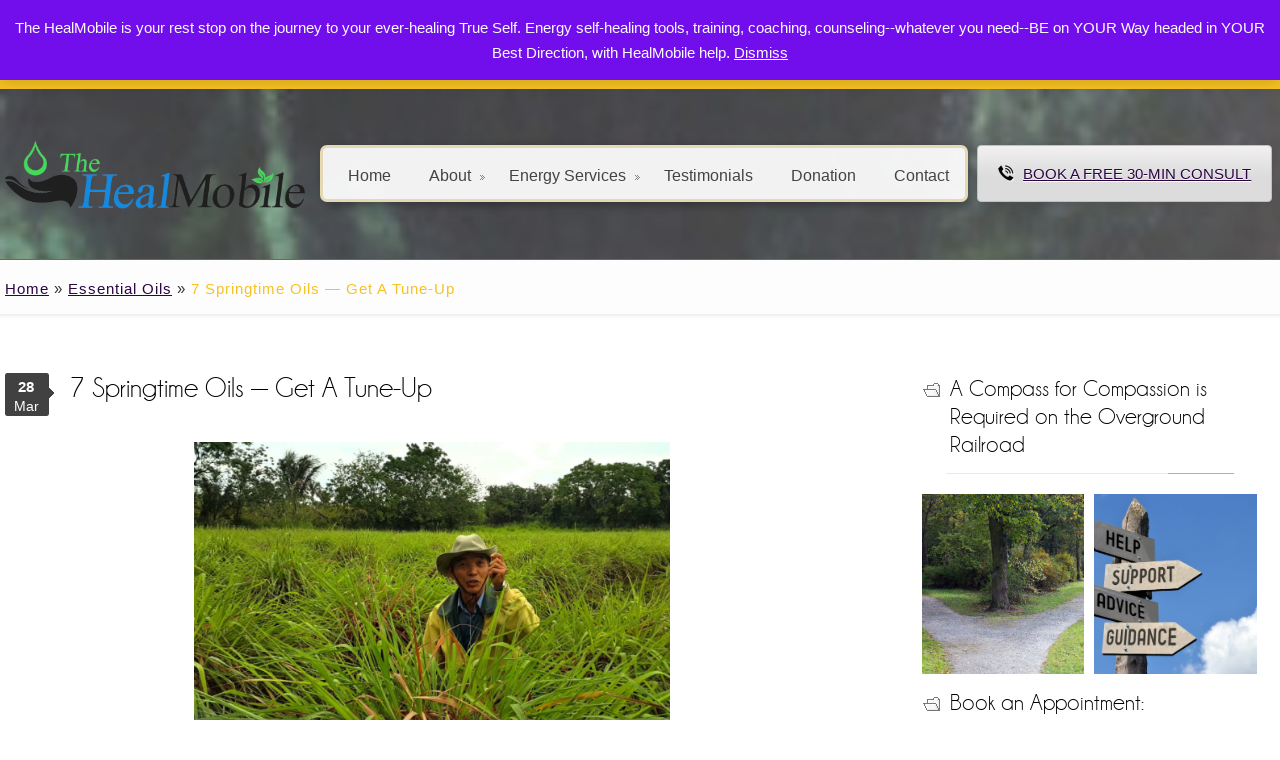

--- FILE ---
content_type: text/html; charset=UTF-8
request_url: https://thehealmobile.com/7-springtime-oils-get-tune/
body_size: 270727
content:
<!DOCTYPE HTML PUBLIC "-//W3C//DTD HTML 4.01//EN" "http://www.w3.org/TR/html4/strict.dtd">
<html lang="en-US">
    <head>
        <meta charset="UTF-8" />
        <title>
            7 Springtime Oils &#8212; Get A Tune-Up | The HealMobile        </title>
        		
        <meta name="viewport" content="width=device-width, initial-scale=1.0, maximum-scale=1.0, user-scalable=0" />
        <link rel="profile" href="http://gmpg.org/xfn/11" />
        <link rel="pingback" href="https://thehealmobile.com/xmlrpc.php" />
        <link rel="stylesheet" type="text/css" media="all" href="https://thehealmobile.com/wp-content/themes/roadfightertheme/style.css" /> 
        <meta name='robots' content='max-image-preview:large' />
<link rel='dns-prefetch' href='//js.stripe.com' />
<link rel='dns-prefetch' href='//fonts.googleapis.com' />
<link rel='dns-prefetch' href='//maxcdn.bootstrapcdn.com' />
<link rel="alternate" type="application/rss+xml" title="The HealMobile &raquo; Feed" href="https://thehealmobile.com/feed/" />
<link rel="alternate" type="application/rss+xml" title="The HealMobile &raquo; Comments Feed" href="https://thehealmobile.com/comments/feed/" />
<link rel="alternate" type="application/rss+xml" title="The HealMobile &raquo; 7 Springtime Oils &#8212; Get A Tune-Up Comments Feed" href="https://thehealmobile.com/7-springtime-oils-get-tune/feed/" />
<link rel="alternate" title="oEmbed (JSON)" type="application/json+oembed" href="https://thehealmobile.com/wp-json/oembed/1.0/embed?url=https%3A%2F%2Fthehealmobile.com%2F7-springtime-oils-get-tune%2F" />
<link rel="alternate" title="oEmbed (XML)" type="text/xml+oembed" href="https://thehealmobile.com/wp-json/oembed/1.0/embed?url=https%3A%2F%2Fthehealmobile.com%2F7-springtime-oils-get-tune%2F&#038;format=xml" />
<style id='wp-img-auto-sizes-contain-inline-css' type='text/css'>
img:is([sizes=auto i],[sizes^="auto," i]){contain-intrinsic-size:3000px 1500px}
/*# sourceURL=wp-img-auto-sizes-contain-inline-css */
</style>
<link rel='stylesheet' id='givewp-campaign-blocks-fonts-css' href='https://fonts.googleapis.com/css2?family=Inter%3Awght%40400%3B500%3B600%3B700&#038;display=swap&#038;ver=6.9' type='text/css' media='all' />
<link rel='stylesheet' id='coloroptions-css' href='https://thehealmobile.com/wp-content/themes/roadfightertheme/css/color/yellow.css?ver=6.9' type='text/css' media='all' />
<link rel='stylesheet' id='shortcodes-css' href='https://thehealmobile.com/wp-content/themes/roadfightertheme/css/shortcode.css?ver=6.9' type='text/css' media='all' />
<link rel='stylesheet' id='sbr_styles-css' href='https://thehealmobile.com/wp-content/plugins/reviews-feed/assets/css/sbr-styles.min.css?ver=2.1.1' type='text/css' media='all' />
<link rel='stylesheet' id='sbi_styles-css' href='https://thehealmobile.com/wp-content/plugins/instagram-feed/css/sbi-styles.min.css?ver=6.10.0' type='text/css' media='all' />
<link rel='stylesheet' id='sby_common_styles-css' href='https://thehealmobile.com/wp-content/plugins/feeds-for-youtube/public/build/css/sb-youtube-common.css?ver=2.6.2' type='text/css' media='all' />
<link rel='stylesheet' id='sby_styles-css' href='https://thehealmobile.com/wp-content/plugins/feeds-for-youtube/public/build/css/sb-youtube-free.css?ver=2.6.2' type='text/css' media='all' />
<style id='wp-emoji-styles-inline-css' type='text/css'>

	img.wp-smiley, img.emoji {
		display: inline !important;
		border: none !important;
		box-shadow: none !important;
		height: 1em !important;
		width: 1em !important;
		margin: 0 0.07em !important;
		vertical-align: -0.1em !important;
		background: none !important;
		padding: 0 !important;
	}
/*# sourceURL=wp-emoji-styles-inline-css */
</style>
<link rel='stylesheet' id='wp-block-library-css' href='https://thehealmobile.com/wp-includes/css/dist/block-library/style.min.css?ver=6.9' type='text/css' media='all' />
<style id='classic-theme-styles-inline-css' type='text/css'>
/*! This file is auto-generated */
.wp-block-button__link{color:#fff;background-color:#32373c;border-radius:9999px;box-shadow:none;text-decoration:none;padding:calc(.667em + 2px) calc(1.333em + 2px);font-size:1.125em}.wp-block-file__button{background:#32373c;color:#fff;text-decoration:none}
/*# sourceURL=/wp-includes/css/classic-themes.min.css */
</style>
<style id='givewp-campaign-comments-block-style-inline-css' type='text/css'>
.givewp-campaign-comment-block-card{display:flex;gap:var(--givewp-spacing-3);padding:var(--givewp-spacing-4) 0}.givewp-campaign-comment-block-card__avatar{align-items:center;border-radius:50%;display:flex;height:40px;justify-content:center;width:40px}.givewp-campaign-comment-block-card__avatar img{align-items:center;border-radius:50%;display:flex;height:auto;justify-content:center;min-width:40px;width:100%}.givewp-campaign-comment-block-card__donor-name{color:var(--givewp-neutral-700);font-size:1rem;font-weight:600;line-height:1.5;margin:0;text-align:left}.givewp-campaign-comment-block-card__details{align-items:center;color:var(--givewp-neutral-400);display:flex;font-size:.875rem;font-weight:500;gap:var(--givewp-spacing-2);height:auto;line-height:1.43;margin:2px 0 var(--givewp-spacing-3) 0;text-align:left}.givewp-campaign-comment-block-card__comment{color:var(--givewp-neutral-700);font-size:1rem;line-height:1.5;margin:0;text-align:left}.givewp-campaign-comment-block-card__read-more{background:none;border:none;color:var(--givewp-blue-500);cursor:pointer;font-size:.875rem;line-height:1.43;outline:none;padding:0}
.givewp-campaign-comments-block-empty-state{align-items:center;background-color:var(--givewp-shades-white);border:1px solid var(--givewp-neutral-50);border-radius:.5rem;display:flex;flex-direction:column;justify-content:center;padding:var(--givewp-spacing-6)}.givewp-campaign-comments-block-empty-state__details{align-items:center;display:flex;flex-direction:column;gap:var(--givewp-spacing-1);justify-content:center;margin:.875rem 0}.givewp-campaign-comments-block-empty-state__title{color:var(--givewp-neutral-700);font-size:1rem;font-weight:500;margin:0}.givewp-campaign-comments-block-empty-state__description{color:var(--givewp-neutral-700);font-size:.875rem;line-height:1.43;margin:0}
.givewp-campaign-comment-block{background-color:var(--givewp-shades-white);display:flex;flex-direction:column;gap:var(--givewp-spacing-2);padding:var(--givewp-spacing-6) 0}.givewp-campaign-comment-block__title{color:var(--givewp-neutral-900);font-size:18px;font-weight:600;line-height:1.56;margin:0;text-align:left}.givewp-campaign-comment-block__cta{align-items:center;background-color:var(--givewp-neutral-50);border-radius:4px;color:var(--giewp-neutral-500);display:flex;font-size:14px;font-weight:600;gap:8px;height:36px;line-height:1.43;margin:0;padding:var(--givewp-spacing-2) var(--givewp-spacing-4);text-align:left}

/*# sourceURL=https://thehealmobile.com/wp-content/plugins/give/build/campaignCommentsBlockApp.css */
</style>
<style id='givewp-campaign-cover-block-style-inline-css' type='text/css'>
.givewp-campaign-selector{border:1px solid #e5e7eb;border-radius:5px;box-shadow:0 2px 4px 0 rgba(0,0,0,.05);display:flex;flex-direction:column;gap:20px;padding:40px 24px}.givewp-campaign-selector__label{padding-bottom:16px}.givewp-campaign-selector__select input[type=text]:focus{border-color:transparent;box-shadow:0 0 0 1px transparent;outline:2px solid transparent}.givewp-campaign-selector__logo{align-self:center}.givewp-campaign-selector__open{background:#2271b1;border:none;border-radius:5px;color:#fff;cursor:pointer;padding:.5rem 1rem}.givewp-campaign-selector__submit{background-color:#27ae60;border:0;border-radius:5px;color:#fff;font-weight:700;outline:none;padding:1rem;text-align:center;transition:.2s;width:100%}.givewp-campaign-selector__submit:disabled{background-color:#f3f4f6;color:#9ca0af}.givewp-campaign-selector__submit:hover:not(:disabled){cursor:pointer;filter:brightness(1.2)}
.givewp-campaign-cover-block__button{align-items:center;border:1px solid #2271b1;border-radius:2px;color:#2271b1;display:flex;justify-content:center;margin-bottom:.5rem;min-height:32px;width:100%}.givewp-campaign-cover-block__image{border-radius:2px;display:flex;flex-grow:1;margin-bottom:.5rem;max-height:4.44rem;-o-object-fit:cover;object-fit:cover;width:100%}.givewp-campaign-cover-block__help-text{color:#4b5563;font-size:.75rem;font-stretch:normal;font-style:normal;font-weight:400;letter-spacing:normal;line-height:1.4;text-align:left}.givewp-campaign-cover-block__edit-campaign-link{align-items:center;display:inline-flex;font-size:.75rem;font-stretch:normal;font-style:normal;font-weight:400;gap:.125rem;line-height:1.4}.givewp-campaign-cover-block__edit-campaign-link svg{fill:currentColor;height:1.25rem;width:1.25rem}.givewp-campaign-cover-block-preview__image{align-items:center;display:flex;height:100%;justify-content:center;width:100%}

/*# sourceURL=https://thehealmobile.com/wp-content/plugins/give/build/campaignCoverBlock.css */
</style>
<style id='givewp-campaign-donations-style-inline-css' type='text/css'>
.givewp-campaign-donations-block{padding:1.5rem 0}.givewp-campaign-donations-block *{font-family:Inter,sans-serif}.givewp-campaign-donations-block .givewp-campaign-donations-block__header{align-items:center;display:flex;justify-content:space-between;margin-bottom:.5rem}.givewp-campaign-donations-block .givewp-campaign-donations-block__title{color:var(--givewp-neutral-900);font-size:1.125rem;font-weight:600;line-height:1.56;margin:0}.givewp-campaign-donations-block .givewp-campaign-donations-block__donations{display:grid;gap:.5rem;margin:0;padding:0}.givewp-campaign-donations-block .givewp-campaign-donations-block__donation,.givewp-campaign-donations-block .givewp-campaign-donations-block__empty-state{background-color:var(--givewp-shades-white);border:1px solid var(--givewp-neutral-50);border-radius:.5rem;display:flex;padding:1rem}.givewp-campaign-donations-block .givewp-campaign-donations-block__donation{align-items:center;gap:.75rem}.givewp-campaign-donations-block .givewp-campaign-donations-block__donation-icon{align-items:center;display:flex}.givewp-campaign-donations-block .givewp-campaign-donations-block__donation-icon img{border-radius:100%;height:2.5rem;-o-object-fit:cover;object-fit:cover;width:2.5rem}.givewp-campaign-donations-block .givewp-campaign-donations-block__donation-info{display:flex;flex-direction:column;justify-content:center;row-gap:.25rem}.givewp-campaign-donations-block .givewp-campaign-donations-block__donation-description{color:var(--givewp-neutral-500);font-size:1rem;font-weight:500;line-height:1.5;margin:0}.givewp-campaign-donations-block .givewp-campaign-donations-block__donation-description strong{color:var(--givewp-neutral-700);font-weight:600}.givewp-campaign-donations-block .givewp-campaign-donations-block__donation-date{align-items:center;color:var(--givewp-neutral-400);display:flex;font-size:.875rem;font-weight:500;line-height:1.43}.givewp-campaign-donations-block .givewp-campaign-donations-block__donation-ribbon{align-items:center;border-radius:100%;color:#1f2937;display:flex;height:1.25rem;justify-content:center;margin-left:auto;width:1.25rem}.givewp-campaign-donations-block .givewp-campaign-donations-block__donation-ribbon[data-position="1"]{background-color:gold}.givewp-campaign-donations-block .givewp-campaign-donations-block__donation-ribbon[data-position="2"]{background-color:silver}.givewp-campaign-donations-block .givewp-campaign-donations-block__donation-ribbon[data-position="3"]{background-color:#cd7f32;color:#fffaf2}.givewp-campaign-donations-block .givewp-campaign-donations-block__donation-amount{color:var(--givewp-neutral-700);font-size:1.125rem;font-weight:600;line-height:1.56;margin-left:auto}.givewp-campaign-donations-block .givewp-campaign-donations-block__footer{display:flex;justify-content:center;margin-top:.5rem}.givewp-campaign-donations-block .givewp-campaign-donations-block__donate-button button.givewp-donation-form-modal__open,.givewp-campaign-donations-block .givewp-campaign-donations-block__empty-button button.givewp-donation-form-modal__open,.givewp-campaign-donations-block .givewp-campaign-donations-block__load-more-button{background:none!important;border:1px solid var(--givewp-primary-color);border-radius:.5rem;color:var(--givewp-primary-color)!important;font-size:.875rem;font-weight:600;line-height:1.43;padding:.25rem 1rem!important}.givewp-campaign-donations-block .givewp-campaign-donations-block__donate-button button.givewp-donation-form-modal__open:hover,.givewp-campaign-donations-block .givewp-campaign-donations-block__empty-button button.givewp-donation-form-modal__open:hover,.givewp-campaign-donations-block .givewp-campaign-donations-block__load-more-button:hover{background:var(--givewp-primary-color)!important;color:var(--givewp-shades-white)!important}.givewp-campaign-donations-block .givewp-campaign-donations-block__empty-state{align-items:center;flex-direction:column;padding:1.5rem}.givewp-campaign-donations-block .givewp-campaign-donations-block__empty-description,.givewp-campaign-donations-block .givewp-campaign-donations-block__empty-title{color:var(--givewp-neutral-700);margin:0}.givewp-campaign-donations-block .givewp-campaign-donations-block__empty-title{font-size:1rem;font-weight:500;line-height:1.5}.givewp-campaign-donations-block .givewp-campaign-donations-block__empty-description{font-size:.875rem;line-height:1.43;margin-top:.25rem}.givewp-campaign-donations-block .givewp-campaign-donations-block__empty-icon{color:var(--givewp-secondary-color);margin-bottom:.875rem;order:-1}.givewp-campaign-donations-block .givewp-campaign-donations-block__empty-button{margin-top:.875rem}.givewp-campaign-donations-block .givewp-campaign-donations-block__empty-button button.givewp-donation-form-modal__open{border-radius:.25rem;padding:.5rem 1rem!important}

/*# sourceURL=https://thehealmobile.com/wp-content/plugins/give/build/campaignDonationsBlockApp.css */
</style>
<style id='givewp-campaign-donors-style-inline-css' type='text/css'>
.givewp-campaign-donors-block{padding:1.5rem 0}.givewp-campaign-donors-block *{font-family:Inter,sans-serif}.givewp-campaign-donors-block .givewp-campaign-donors-block__header{align-items:center;display:flex;justify-content:space-between;margin-bottom:.5rem}.givewp-campaign-donors-block .givewp-campaign-donors-block__title{color:var(--givewp-neutral-900);font-size:1.125rem;font-weight:600;line-height:1.56;margin:0}.givewp-campaign-donors-block .givewp-campaign-donors-block__donors{display:grid;gap:.5rem;margin:0;padding:0}.givewp-campaign-donors-block .givewp-campaign-donors-block__donor,.givewp-campaign-donors-block .givewp-campaign-donors-block__empty-state{background-color:var(--givewp-shades-white);border:1px solid var(--givewp-neutral-50);border-radius:.5rem;display:flex;padding:1rem}.givewp-campaign-donors-block .givewp-campaign-donors-block__donor{align-items:center;gap:.75rem}.givewp-campaign-donors-block .givewp-campaign-donors-block__donor-avatar{align-items:center;display:flex}.givewp-campaign-donors-block .givewp-campaign-donors-block__donor-avatar img{border-radius:100%;height:2.5rem;-o-object-fit:cover;object-fit:cover;width:2.5rem}.givewp-campaign-donors-block .givewp-campaign-donors-block__donor-info{align-items:center;display:flex;flex-wrap:wrap;row-gap:.25rem}.givewp-campaign-donors-block .givewp-campaign-donors-block__donor-name{color:var(--givewp-neutral-900);font-size:1rem;font-weight:600;line-height:1.5;margin:0}.givewp-campaign-donors-block .givewp-campaign-donors-block__donor-date{align-items:center;color:var(--givewp-neutral-400);display:flex;font-size:.875rem;font-weight:500;line-height:1.43}.givewp-campaign-donors-block .givewp-campaign-donors-block__donor-date:before{background:var(--givewp-neutral-100);border-radius:100%;content:"";display:block;height:.25rem;margin:0 .5rem;width:.25rem}.givewp-campaign-donors-block .givewp-campaign-donors-block__donor-ribbon{align-items:center;border-radius:100%;color:#1f2937;display:flex;height:1.25rem;justify-content:center;margin-left:.5rem;width:1.25rem}.givewp-campaign-donors-block .givewp-campaign-donors-block__donor-ribbon[data-position="1"]{background-color:gold}.givewp-campaign-donors-block .givewp-campaign-donors-block__donor-ribbon[data-position="2"]{background-color:silver}.givewp-campaign-donors-block .givewp-campaign-donors-block__donor-ribbon[data-position="3"]{background-color:#cd7f32;color:#fffaf2}.givewp-campaign-donors-block .givewp-campaign-donors-block__donor-company{color:var(--givewp-neutral-400);display:flex;flex:0 0 100%;font-size:.875rem;font-weight:500;line-height:1.43}.givewp-campaign-donors-block .givewp-campaign-donors-block__donor-amount{color:var(--givewp-neutral-700);font-size:1.125rem;font-weight:600;line-height:1.56;margin-left:auto}.givewp-campaign-donors-block .givewp-campaign-donors-block__footer{display:flex;justify-content:center;margin-top:.5rem}.givewp-campaign-donors-block .givewp-campaign-donors-block__donate-button button.givewp-donation-form-modal__open,.givewp-campaign-donors-block .givewp-campaign-donors-block__empty-button button.givewp-donation-form-modal__open,.givewp-campaign-donors-block .givewp-campaign-donors-block__load-more-button{background:none!important;border:1px solid var(--givewp-primary-color);border-radius:.5rem;color:var(--givewp-primary-color)!important;font-size:.875rem;font-weight:600;line-height:1.43;padding:.25rem 1rem!important}.givewp-campaign-donors-block .givewp-campaign-donors-block__donate-button button.givewp-donation-form-modal__open:hover,.givewp-campaign-donors-block .givewp-campaign-donors-block__empty-button button.givewp-donation-form-modal__open:hover,.givewp-campaign-donors-block .givewp-campaign-donors-block__load-more-button:hover{background:var(--givewp-primary-color)!important;color:var(--givewp-shades-white)!important}.givewp-campaign-donors-block .givewp-campaign-donors-block__empty-state{align-items:center;flex-direction:column;padding:1.5rem}.givewp-campaign-donors-block .givewp-campaign-donors-block__empty-description,.givewp-campaign-donors-block .givewp-campaign-donors-block__empty-title{color:var(--givewp-neutral-700);margin:0}.givewp-campaign-donors-block .givewp-campaign-donors-block__empty-title{font-size:1rem;font-weight:500;line-height:1.5}.givewp-campaign-donors-block .givewp-campaign-donors-block__empty-description{font-size:.875rem;line-height:1.43;margin-top:.25rem}.givewp-campaign-donors-block .givewp-campaign-donors-block__empty-icon{color:var(--givewp-secondary-color);margin-bottom:.875rem;order:-1}.givewp-campaign-donors-block .givewp-campaign-donors-block__empty-button{margin-top:.875rem}.givewp-campaign-donors-block .givewp-campaign-donors-block__empty-button button.givewp-donation-form-modal__open{border-radius:.25rem;padding:.5rem 1rem!important}

/*# sourceURL=https://thehealmobile.com/wp-content/plugins/give/build/campaignDonorsBlockApp.css */
</style>
<style id='givewp-campaign-form-style-inline-css' type='text/css'>
.givewp-donation-form-modal{outline:none;overflow-y:scroll;padding:1rem;width:100%}.givewp-donation-form-modal[data-entering=true]{animation:modal-fade .3s,modal-zoom .6s}@keyframes modal-fade{0%{opacity:0}to{opacity:1}}@keyframes modal-zoom{0%{transform:scale(.8)}to{transform:scale(1)}}.givewp-donation-form-modal__overlay{align-items:center;background:rgba(0,0,0,.7);display:flex;flex-direction:column;height:var(--visual-viewport-height);justify-content:center;left:0;position:fixed;top:0;width:100vw;z-index:100}.givewp-donation-form-modal__overlay[data-loading=true]{display:none}.givewp-donation-form-modal__overlay[data-entering=true]{animation:modal-fade .3s}.givewp-donation-form-modal__overlay[data-exiting=true]{animation:modal-fade .15s ease-in reverse}.givewp-donation-form-modal__open__spinner{left:50%;line-height:1;position:absolute;top:50%;transform:translate(-50%,-50%);z-index:100}.givewp-donation-form-modal__open{position:relative}.givewp-donation-form-modal__close{background:#e7e8ed;border:1px solid transparent;border-radius:50%;cursor:pointer;display:flex;padding:.75rem;position:fixed;right:25px;top:25px;transition:.2s;width:-moz-fit-content;width:fit-content;z-index:999}.givewp-donation-form-modal__close svg{height:1rem;width:1rem}.givewp-donation-form-modal__close:active,.givewp-donation-form-modal__close:focus,.givewp-donation-form-modal__close:hover{background-color:#caccd7;border:1px solid #caccd7}.admin-bar .givewp-donation-form-modal{margin-top:32px}.admin-bar .givewp-donation-form-modal__close{top:57px}
.givewp-entity-selector{border:1px solid #e5e7eb;border-radius:5px;box-shadow:0 2px 4px 0 rgba(0,0,0,.05);display:flex;flex-direction:column;gap:20px;padding:40px 24px}.givewp-entity-selector__label{padding-bottom:16px}.givewp-entity-selector__select input[type=text]:focus{border-color:transparent;box-shadow:0 0 0 1px transparent;outline:2px solid transparent}.givewp-entity-selector__logo{align-self:center}.givewp-entity-selector__open{background:#2271b1;border:none;border-radius:5px;color:#fff;cursor:pointer;padding:.5rem 1rem}.givewp-entity-selector__submit{background-color:#27ae60;border:0;border-radius:5px;color:#fff;font-weight:700;outline:none;padding:1rem;text-align:center;transition:.2s;width:100%}.givewp-entity-selector__submit:disabled{background-color:#f3f4f6;color:#9ca0af}.givewp-entity-selector__submit:hover:not(:disabled){cursor:pointer;filter:brightness(1.2)}
.givewp-campaign-selector{border:1px solid #e5e7eb;border-radius:5px;box-shadow:0 2px 4px 0 rgba(0,0,0,.05);display:flex;flex-direction:column;gap:20px;padding:40px 24px}.givewp-campaign-selector__label{padding-bottom:16px}.givewp-campaign-selector__select input[type=text]:focus{border-color:transparent;box-shadow:0 0 0 1px transparent;outline:2px solid transparent}.givewp-campaign-selector__logo{align-self:center}.givewp-campaign-selector__open{background:#2271b1;border:none;border-radius:5px;color:#fff;cursor:pointer;padding:.5rem 1rem}.givewp-campaign-selector__submit{background-color:#27ae60;border:0;border-radius:5px;color:#fff;font-weight:700;outline:none;padding:1rem;text-align:center;transition:.2s;width:100%}.givewp-campaign-selector__submit:disabled{background-color:#f3f4f6;color:#9ca0af}.givewp-campaign-selector__submit:hover:not(:disabled){cursor:pointer;filter:brightness(1.2)}
.givewp-donation-form-link,.givewp-donation-form-modal__open{background:var(--givewp-primary-color,#2271b1);border:none;border-radius:5px;color:#fff;cursor:pointer;font-family:-apple-system,BlinkMacSystemFont,Segoe UI,Roboto,Oxygen-Sans,Ubuntu,Cantarell,Helvetica Neue,sans-serif;font-size:1rem;font-weight:500!important;line-height:1.5;padding:.75rem 1.25rem!important;text-decoration:none!important;transition:all .2s ease;width:100%}.givewp-donation-form-link:active,.givewp-donation-form-link:focus,.givewp-donation-form-link:focus-visible,.givewp-donation-form-link:hover,.givewp-donation-form-modal__open:active,.givewp-donation-form-modal__open:focus,.givewp-donation-form-modal__open:focus-visible,.givewp-donation-form-modal__open:hover{background-color:color-mix(in srgb,var(--givewp-primary-color,#2271b1),#000 20%)}.components-input-control__label{width:100%}.wp-block-givewp-campaign-form{position:relative}.wp-block-givewp-campaign-form form[id*=give-form] #give-gateway-radio-list>li input[type=radio]{display:inline-block}.wp-block-givewp-campaign-form iframe{pointer-events:none;width:100%!important}.give-change-donation-form-btn svg{margin-top:3px}.givewp-default-form-toggle{margin-top:var(--givewp-spacing-4)}

/*# sourceURL=https://thehealmobile.com/wp-content/plugins/give/build/campaignFormBlock.css */
</style>
<style id='givewp-campaign-goal-style-inline-css' type='text/css'>
.givewp-campaign-goal{display:flex;flex-direction:column;gap:.5rem;padding-bottom:1rem}.givewp-campaign-goal__container{display:flex;flex-direction:row;justify-content:space-between}.givewp-campaign-goal__container-item{display:flex;flex-direction:column;gap:.2rem}.givewp-campaign-goal__container-item span{color:var(--givewp-neutral-500);font-size:12px;font-weight:600;letter-spacing:.48px;line-height:1.5;text-transform:uppercase}.givewp-campaign-goal__container-item strong{color:var(--givewp-neutral-900);font-size:20px;font-weight:600;line-height:1.6}.givewp-campaign-goal__progress-bar{display:flex}.givewp-campaign-goal__progress-bar-container{background-color:#f2f2f2;border-radius:14px;box-shadow:inset 0 1px 4px 0 rgba(0,0,0,.09);display:flex;flex-grow:1;height:8px}.givewp-campaign-goal__progress-bar-progress{background:var(--givewp-secondary-color,#2d802f);border-radius:14px;box-shadow:inset 0 1px 4px 0 rgba(0,0,0,.09);display:flex;height:8px}

/*# sourceURL=https://thehealmobile.com/wp-content/plugins/give/build/campaignGoalBlockApp.css */
</style>
<style id='givewp-campaign-stats-block-style-inline-css' type='text/css'>
.givewp-campaign-stats-block span{color:var(--givewp-neutral-500);display:block;font-size:12px;font-weight:600;letter-spacing:.48px;line-height:1.5;margin-bottom:2px;text-align:left;text-transform:uppercase}.givewp-campaign-stats-block strong{color:var(--givewp-neutral-900);font-size:20px;font-weight:600;letter-spacing:normal;line-height:1.6}

/*# sourceURL=https://thehealmobile.com/wp-content/plugins/give/build/campaignStatsBlockApp.css */
</style>
<style id='givewp-campaign-donate-button-style-inline-css' type='text/css'>
.givewp-donation-form-link,.givewp-donation-form-modal__open{background:var(--givewp-primary-color,#2271b1);border:none;border-radius:5px;color:#fff;cursor:pointer;font-family:-apple-system,BlinkMacSystemFont,Segoe UI,Roboto,Oxygen-Sans,Ubuntu,Cantarell,Helvetica Neue,sans-serif;font-size:1rem;font-weight:500!important;line-height:1.5;padding:.75rem 1.25rem!important;text-decoration:none!important;transition:all .2s ease;width:100%}.givewp-donation-form-link:active,.givewp-donation-form-link:focus,.givewp-donation-form-link:focus-visible,.givewp-donation-form-link:hover,.givewp-donation-form-modal__open:active,.givewp-donation-form-modal__open:focus,.givewp-donation-form-modal__open:focus-visible,.givewp-donation-form-modal__open:hover{background-color:color-mix(in srgb,var(--givewp-primary-color,#2271b1),#000 20%)}.give-change-donation-form-btn svg{margin-top:3px}.givewp-default-form-toggle{margin-top:var(--givewp-spacing-4)}

/*# sourceURL=https://thehealmobile.com/wp-content/plugins/give/build/campaignDonateButtonBlockApp.css */
</style>
<style id='global-styles-inline-css' type='text/css'>
:root{--wp--preset--aspect-ratio--square: 1;--wp--preset--aspect-ratio--4-3: 4/3;--wp--preset--aspect-ratio--3-4: 3/4;--wp--preset--aspect-ratio--3-2: 3/2;--wp--preset--aspect-ratio--2-3: 2/3;--wp--preset--aspect-ratio--16-9: 16/9;--wp--preset--aspect-ratio--9-16: 9/16;--wp--preset--color--black: #000000;--wp--preset--color--cyan-bluish-gray: #abb8c3;--wp--preset--color--white: #ffffff;--wp--preset--color--pale-pink: #f78da7;--wp--preset--color--vivid-red: #cf2e2e;--wp--preset--color--luminous-vivid-orange: #ff6900;--wp--preset--color--luminous-vivid-amber: #fcb900;--wp--preset--color--light-green-cyan: #7bdcb5;--wp--preset--color--vivid-green-cyan: #00d084;--wp--preset--color--pale-cyan-blue: #8ed1fc;--wp--preset--color--vivid-cyan-blue: #0693e3;--wp--preset--color--vivid-purple: #9b51e0;--wp--preset--gradient--vivid-cyan-blue-to-vivid-purple: linear-gradient(135deg,rgb(6,147,227) 0%,rgb(155,81,224) 100%);--wp--preset--gradient--light-green-cyan-to-vivid-green-cyan: linear-gradient(135deg,rgb(122,220,180) 0%,rgb(0,208,130) 100%);--wp--preset--gradient--luminous-vivid-amber-to-luminous-vivid-orange: linear-gradient(135deg,rgb(252,185,0) 0%,rgb(255,105,0) 100%);--wp--preset--gradient--luminous-vivid-orange-to-vivid-red: linear-gradient(135deg,rgb(255,105,0) 0%,rgb(207,46,46) 100%);--wp--preset--gradient--very-light-gray-to-cyan-bluish-gray: linear-gradient(135deg,rgb(238,238,238) 0%,rgb(169,184,195) 100%);--wp--preset--gradient--cool-to-warm-spectrum: linear-gradient(135deg,rgb(74,234,220) 0%,rgb(151,120,209) 20%,rgb(207,42,186) 40%,rgb(238,44,130) 60%,rgb(251,105,98) 80%,rgb(254,248,76) 100%);--wp--preset--gradient--blush-light-purple: linear-gradient(135deg,rgb(255,206,236) 0%,rgb(152,150,240) 100%);--wp--preset--gradient--blush-bordeaux: linear-gradient(135deg,rgb(254,205,165) 0%,rgb(254,45,45) 50%,rgb(107,0,62) 100%);--wp--preset--gradient--luminous-dusk: linear-gradient(135deg,rgb(255,203,112) 0%,rgb(199,81,192) 50%,rgb(65,88,208) 100%);--wp--preset--gradient--pale-ocean: linear-gradient(135deg,rgb(255,245,203) 0%,rgb(182,227,212) 50%,rgb(51,167,181) 100%);--wp--preset--gradient--electric-grass: linear-gradient(135deg,rgb(202,248,128) 0%,rgb(113,206,126) 100%);--wp--preset--gradient--midnight: linear-gradient(135deg,rgb(2,3,129) 0%,rgb(40,116,252) 100%);--wp--preset--font-size--small: 13px;--wp--preset--font-size--medium: 20px;--wp--preset--font-size--large: 36px;--wp--preset--font-size--x-large: 42px;--wp--preset--spacing--20: 0.44rem;--wp--preset--spacing--30: 0.67rem;--wp--preset--spacing--40: 1rem;--wp--preset--spacing--50: 1.5rem;--wp--preset--spacing--60: 2.25rem;--wp--preset--spacing--70: 3.38rem;--wp--preset--spacing--80: 5.06rem;--wp--preset--shadow--natural: 6px 6px 9px rgba(0, 0, 0, 0.2);--wp--preset--shadow--deep: 12px 12px 50px rgba(0, 0, 0, 0.4);--wp--preset--shadow--sharp: 6px 6px 0px rgba(0, 0, 0, 0.2);--wp--preset--shadow--outlined: 6px 6px 0px -3px rgb(255, 255, 255), 6px 6px rgb(0, 0, 0);--wp--preset--shadow--crisp: 6px 6px 0px rgb(0, 0, 0);}:where(.is-layout-flex){gap: 0.5em;}:where(.is-layout-grid){gap: 0.5em;}body .is-layout-flex{display: flex;}.is-layout-flex{flex-wrap: wrap;align-items: center;}.is-layout-flex > :is(*, div){margin: 0;}body .is-layout-grid{display: grid;}.is-layout-grid > :is(*, div){margin: 0;}:where(.wp-block-columns.is-layout-flex){gap: 2em;}:where(.wp-block-columns.is-layout-grid){gap: 2em;}:where(.wp-block-post-template.is-layout-flex){gap: 1.25em;}:where(.wp-block-post-template.is-layout-grid){gap: 1.25em;}.has-black-color{color: var(--wp--preset--color--black) !important;}.has-cyan-bluish-gray-color{color: var(--wp--preset--color--cyan-bluish-gray) !important;}.has-white-color{color: var(--wp--preset--color--white) !important;}.has-pale-pink-color{color: var(--wp--preset--color--pale-pink) !important;}.has-vivid-red-color{color: var(--wp--preset--color--vivid-red) !important;}.has-luminous-vivid-orange-color{color: var(--wp--preset--color--luminous-vivid-orange) !important;}.has-luminous-vivid-amber-color{color: var(--wp--preset--color--luminous-vivid-amber) !important;}.has-light-green-cyan-color{color: var(--wp--preset--color--light-green-cyan) !important;}.has-vivid-green-cyan-color{color: var(--wp--preset--color--vivid-green-cyan) !important;}.has-pale-cyan-blue-color{color: var(--wp--preset--color--pale-cyan-blue) !important;}.has-vivid-cyan-blue-color{color: var(--wp--preset--color--vivid-cyan-blue) !important;}.has-vivid-purple-color{color: var(--wp--preset--color--vivid-purple) !important;}.has-black-background-color{background-color: var(--wp--preset--color--black) !important;}.has-cyan-bluish-gray-background-color{background-color: var(--wp--preset--color--cyan-bluish-gray) !important;}.has-white-background-color{background-color: var(--wp--preset--color--white) !important;}.has-pale-pink-background-color{background-color: var(--wp--preset--color--pale-pink) !important;}.has-vivid-red-background-color{background-color: var(--wp--preset--color--vivid-red) !important;}.has-luminous-vivid-orange-background-color{background-color: var(--wp--preset--color--luminous-vivid-orange) !important;}.has-luminous-vivid-amber-background-color{background-color: var(--wp--preset--color--luminous-vivid-amber) !important;}.has-light-green-cyan-background-color{background-color: var(--wp--preset--color--light-green-cyan) !important;}.has-vivid-green-cyan-background-color{background-color: var(--wp--preset--color--vivid-green-cyan) !important;}.has-pale-cyan-blue-background-color{background-color: var(--wp--preset--color--pale-cyan-blue) !important;}.has-vivid-cyan-blue-background-color{background-color: var(--wp--preset--color--vivid-cyan-blue) !important;}.has-vivid-purple-background-color{background-color: var(--wp--preset--color--vivid-purple) !important;}.has-black-border-color{border-color: var(--wp--preset--color--black) !important;}.has-cyan-bluish-gray-border-color{border-color: var(--wp--preset--color--cyan-bluish-gray) !important;}.has-white-border-color{border-color: var(--wp--preset--color--white) !important;}.has-pale-pink-border-color{border-color: var(--wp--preset--color--pale-pink) !important;}.has-vivid-red-border-color{border-color: var(--wp--preset--color--vivid-red) !important;}.has-luminous-vivid-orange-border-color{border-color: var(--wp--preset--color--luminous-vivid-orange) !important;}.has-luminous-vivid-amber-border-color{border-color: var(--wp--preset--color--luminous-vivid-amber) !important;}.has-light-green-cyan-border-color{border-color: var(--wp--preset--color--light-green-cyan) !important;}.has-vivid-green-cyan-border-color{border-color: var(--wp--preset--color--vivid-green-cyan) !important;}.has-pale-cyan-blue-border-color{border-color: var(--wp--preset--color--pale-cyan-blue) !important;}.has-vivid-cyan-blue-border-color{border-color: var(--wp--preset--color--vivid-cyan-blue) !important;}.has-vivid-purple-border-color{border-color: var(--wp--preset--color--vivid-purple) !important;}.has-vivid-cyan-blue-to-vivid-purple-gradient-background{background: var(--wp--preset--gradient--vivid-cyan-blue-to-vivid-purple) !important;}.has-light-green-cyan-to-vivid-green-cyan-gradient-background{background: var(--wp--preset--gradient--light-green-cyan-to-vivid-green-cyan) !important;}.has-luminous-vivid-amber-to-luminous-vivid-orange-gradient-background{background: var(--wp--preset--gradient--luminous-vivid-amber-to-luminous-vivid-orange) !important;}.has-luminous-vivid-orange-to-vivid-red-gradient-background{background: var(--wp--preset--gradient--luminous-vivid-orange-to-vivid-red) !important;}.has-very-light-gray-to-cyan-bluish-gray-gradient-background{background: var(--wp--preset--gradient--very-light-gray-to-cyan-bluish-gray) !important;}.has-cool-to-warm-spectrum-gradient-background{background: var(--wp--preset--gradient--cool-to-warm-spectrum) !important;}.has-blush-light-purple-gradient-background{background: var(--wp--preset--gradient--blush-light-purple) !important;}.has-blush-bordeaux-gradient-background{background: var(--wp--preset--gradient--blush-bordeaux) !important;}.has-luminous-dusk-gradient-background{background: var(--wp--preset--gradient--luminous-dusk) !important;}.has-pale-ocean-gradient-background{background: var(--wp--preset--gradient--pale-ocean) !important;}.has-electric-grass-gradient-background{background: var(--wp--preset--gradient--electric-grass) !important;}.has-midnight-gradient-background{background: var(--wp--preset--gradient--midnight) !important;}.has-small-font-size{font-size: var(--wp--preset--font-size--small) !important;}.has-medium-font-size{font-size: var(--wp--preset--font-size--medium) !important;}.has-large-font-size{font-size: var(--wp--preset--font-size--large) !important;}.has-x-large-font-size{font-size: var(--wp--preset--font-size--x-large) !important;}
:where(.wp-block-post-template.is-layout-flex){gap: 1.25em;}:where(.wp-block-post-template.is-layout-grid){gap: 1.25em;}
:where(.wp-block-term-template.is-layout-flex){gap: 1.25em;}:where(.wp-block-term-template.is-layout-grid){gap: 1.25em;}
:where(.wp-block-columns.is-layout-flex){gap: 2em;}:where(.wp-block-columns.is-layout-grid){gap: 2em;}
:root :where(.wp-block-pullquote){font-size: 1.5em;line-height: 1.6;}
/*# sourceURL=global-styles-inline-css */
</style>
<link rel='stylesheet' id='contact-form-7-css' href='https://thehealmobile.com/wp-content/plugins/contact-form-7/includes/css/styles.css?ver=6.1.4' type='text/css' media='all' />
<link rel='stylesheet' id='ctf_styles-css' href='https://thehealmobile.com/wp-content/plugins/custom-twitter-feeds/css/ctf-styles.min.css?ver=2.3.1' type='text/css' media='all' />
<link rel='stylesheet' id='theme.css-css' href='https://thehealmobile.com/wp-content/plugins/popup-builder/public/css/theme.css?ver=4.4.2' type='text/css' media='all' />
<link rel='stylesheet' id='buttons-css' href='https://thehealmobile.com/wp-includes/css/buttons.min.css?ver=6.9' type='text/css' media='all' />
<link rel='stylesheet' id='dashicons-css' href='https://thehealmobile.com/wp-includes/css/dashicons.min.css?ver=6.9' type='text/css' media='all' />
<link rel='stylesheet' id='mediaelement-css' href='https://thehealmobile.com/wp-includes/js/mediaelement/mediaelementplayer-legacy.min.css?ver=4.2.17' type='text/css' media='all' />
<link rel='stylesheet' id='wp-mediaelement-css' href='https://thehealmobile.com/wp-includes/js/mediaelement/wp-mediaelement.min.css?ver=6.9' type='text/css' media='all' />
<link rel='stylesheet' id='media-views-css' href='https://thehealmobile.com/wp-includes/css/media-views.min.css?ver=6.9' type='text/css' media='all' />
<link rel='stylesheet' id='imgareaselect-css' href='https://thehealmobile.com/wp-includes/js/imgareaselect/imgareaselect.css?ver=0.9.8' type='text/css' media='all' />
<link rel='stylesheet' id='woocommerce-layout-css' href='https://thehealmobile.com/wp-content/plugins/woocommerce/assets/css/woocommerce-layout.css?ver=10.4.3' type='text/css' media='all' />
<link rel='stylesheet' id='woocommerce-smallscreen-css' href='https://thehealmobile.com/wp-content/plugins/woocommerce/assets/css/woocommerce-smallscreen.css?ver=10.4.3' type='text/css' media='only screen and (max-width: 768px)' />
<link rel='stylesheet' id='woocommerce-general-css' href='https://thehealmobile.com/wp-content/plugins/woocommerce/assets/css/woocommerce.css?ver=10.4.3' type='text/css' media='all' />
<style id='woocommerce-inline-inline-css' type='text/css'>
.woocommerce form .form-row .required { visibility: visible; }
/*# sourceURL=woocommerce-inline-inline-css */
</style>
<link rel='stylesheet' id='cff-css' href='https://thehealmobile.com/wp-content/plugins/custom-facebook-feed/assets/css/cff-style.min.css?ver=4.3.4' type='text/css' media='all' />
<link rel='stylesheet' id='sb-font-awesome-css' href='https://maxcdn.bootstrapcdn.com/font-awesome/4.7.0/css/font-awesome.min.css?ver=6.9' type='text/css' media='all' />
<link rel='stylesheet' id='give-styles-css' href='https://thehealmobile.com/wp-content/plugins/give/build/assets/dist/css/give.css?ver=4.13.2' type='text/css' media='all' />
<link rel='stylesheet' id='give-donation-summary-style-frontend-css' href='https://thehealmobile.com/wp-content/plugins/give/build/assets/dist/css/give-donation-summary.css?ver=4.13.2' type='text/css' media='all' />
<link rel='stylesheet' id='givewp-design-system-foundation-css' href='https://thehealmobile.com/wp-content/plugins/give/build/assets/dist/css/design-system/foundation.css?ver=1.2.0' type='text/css' media='all' />
<script type="text/javascript" src="https://thehealmobile.com/wp-includes/js/dist/hooks.min.js?ver=dd5603f07f9220ed27f1" id="wp-hooks-js"></script>
<script type="text/javascript" src="https://thehealmobile.com/wp-includes/js/dist/i18n.min.js?ver=c26c3dc7bed366793375" id="wp-i18n-js"></script>
<script type="text/javascript" id="wp-i18n-js-after">
/* <![CDATA[ */
wp.i18n.setLocaleData( { 'text direction\u0004ltr': [ 'ltr' ] } );
//# sourceURL=wp-i18n-js-after
/* ]]> */
</script>
<script type="text/javascript" src="https://thehealmobile.com/wp-includes/js/jquery/jquery.min.js?ver=3.7.1" id="jquery-core-js"></script>
<script type="text/javascript" src="https://thehealmobile.com/wp-includes/js/jquery/jquery-migrate.min.js?ver=3.4.1" id="jquery-migrate-js"></script>
<script type="text/javascript" id="Popup.js-js-before">
/* <![CDATA[ */
var sgpbPublicUrl = "https:\/\/thehealmobile.com\/wp-content\/plugins\/popup-builder\/public\/";
var SGPB_JS_LOCALIZATION = {"imageSupportAlertMessage":"Only image files supported","pdfSupportAlertMessage":"Only pdf files supported","areYouSure":"Are you sure?","addButtonSpinner":"L","audioSupportAlertMessage":"Only audio files supported (e.g.: mp3, wav, m4a, ogg)","publishPopupBeforeElementor":"Please, publish the popup before starting to use Elementor with it!","publishPopupBeforeDivi":"Please, publish the popup before starting to use Divi Builder with it!","closeButtonAltText":"Close"};
//# sourceURL=Popup.js-js-before
/* ]]> */
</script>
<script type="text/javascript" src="https://thehealmobile.com/wp-content/plugins/popup-builder/public/js/Popup.js?ver=4.4.2" id="Popup.js-js"></script>
<script type="text/javascript" src="https://thehealmobile.com/wp-content/plugins/popup-builder/public/js/PopupConfig.js?ver=4.4.2" id="PopupConfig.js-js"></script>
<script type="text/javascript" id="PopupBuilder.js-js-before">
/* <![CDATA[ */
var SGPB_POPUP_PARAMS = {"popupTypeAgeRestriction":"ageRestriction","defaultThemeImages":{"1":"https:\/\/thehealmobile.com\/wp-content\/plugins\/popup-builder\/public\/img\/theme_1\/close.png","2":"https:\/\/thehealmobile.com\/wp-content\/plugins\/popup-builder\/public\/img\/theme_2\/close.png","3":"https:\/\/thehealmobile.com\/wp-content\/plugins\/popup-builder\/public\/img\/theme_3\/close.png","5":"https:\/\/thehealmobile.com\/wp-content\/plugins\/popup-builder\/public\/img\/theme_5\/close.png","6":"https:\/\/thehealmobile.com\/wp-content\/plugins\/popup-builder\/public\/img\/theme_6\/close.png"},"homePageUrl":"https:\/\/thehealmobile.com\/","isPreview":false,"convertedIdsReverse":[],"dontShowPopupExpireTime":365,"conditionalJsClasses":[],"disableAnalyticsGeneral":"0"};
var SGPB_JS_PACKAGES = {"packages":{"current":1,"free":1,"silver":2,"gold":3,"platinum":4},"extensions":{"geo-targeting":false,"advanced-closing":false}};
var SGPB_JS_PARAMS = {"ajaxUrl":"https:\/\/thehealmobile.com\/wp-admin\/admin-ajax.php","nonce":"e8f771b5a1"};
//# sourceURL=PopupBuilder.js-js-before
/* ]]> */
</script>
<script type="text/javascript" src="https://thehealmobile.com/wp-content/plugins/popup-builder/public/js/PopupBuilder.js?ver=4.4.2" id="PopupBuilder.js-js"></script>
<script type="text/javascript" id="tablesome-workflow-bundle-js-extra">
/* <![CDATA[ */
var tablesome_ajax_object = {"nonce":"057555552c","ajax_url":"https://thehealmobile.com/wp-admin/admin-ajax.php","rest_nonce":"bbc24fb7a5","edit_table_url":"https://thehealmobile.com/wp-admin/edit.php?post_type=tablesome_cpt&action=edit&post=0&page=tablesome_admin_page","api_endpoints":{"prefix":"https://thehealmobile.com/wp-json/tablesome/v1/tables/","save_table":"https://thehealmobile.com/wp-json/tablesome/v1/tables","import_records":"https://thehealmobile.com/wp-json/tablesome/v1/tables/import","store_api_key":"https://thehealmobile.com/wp-json/tablesome/v1/tablesome-api-keys/","workflow_posts_data":"https://thehealmobile.com/wp-json/tablesome/v1/workflow/posts","workflow_posts":"https://thehealmobile.com/wp-json/tablesome/v1/workflow/posts?","workflow_fields":"https://thehealmobile.com/wp-json/tablesome/v1/workflow/fields?","workflow_terms":"https://thehealmobile.com/wp-json/tablesome/v1/workflow/terms?","workflow_taxonomies":"https://thehealmobile.com/wp-json/tablesome/v1/workflow/taxonomies?","workflow_user_roles":"https://thehealmobile.com/wp-json/tablesome/v1/workflow/get-user-roles?","workflow_post_types":"https://thehealmobile.com/wp-json/tablesome/v1/workflow/get-post-types?","workflow_users":"https://thehealmobile.com/wp-json/tablesome/v1/workflow/get-users?","get_oauth_data":"https://thehealmobile.com/wp-json/tablesome/v1/workflow/get-oauth-data?","delete_oauth_data":"https://thehealmobile.com/wp-json/tablesome/v1/workflow/delete-oauth-data?","get_access_token":"https://thehealmobile.com/wp-json/tablesome/v1/workflow/get-access-token","get-spreadsheet-data":"https://thehealmobile.com/wp-json/tablesome/v1/workflow/get-spreadsheet-data","oauth_status":"https://thehealmobile.com/wp-json/tablesome/v1/oauth/status","oauth_status_by_integration":"https://thehealmobile.com/wp-json/tablesome/v1/oauth/status/","oauth_refresh":"https://thehealmobile.com/wp-json/tablesome/v1/oauth/refresh/","oauth_health_check":"https://thehealmobile.com/wp-json/tablesome/v1/oauth/health-check"},"site_domain":"thehealmobile.com"};
//# sourceURL=tablesome-workflow-bundle-js-extra
/* ]]> */
</script>
<script type="text/javascript" src="https://thehealmobile.com/wp-content/plugins/tablesome/assets/bundles/workflow.bundle.js?ver=1.2.1" id="tablesome-workflow-bundle-js"></script>
<script type="text/javascript" id="utils-js-extra">
/* <![CDATA[ */
var userSettings = {"url":"/","uid":"0","time":"1768516949","secure":"1"};
//# sourceURL=utils-js-extra
/* ]]> */
</script>
<script type="text/javascript" src="https://thehealmobile.com/wp-includes/js/utils.min.js?ver=6.9" id="utils-js"></script>
<script type="text/javascript" src="https://thehealmobile.com/wp-includes/js/plupload/moxie.min.js?ver=1.3.5.1" id="moxiejs-js"></script>
<script type="text/javascript" src="https://thehealmobile.com/wp-includes/js/plupload/plupload.min.js?ver=2.1.9" id="plupload-js"></script>
<script type="text/javascript" src="https://thehealmobile.com/wp-content/plugins/woocommerce/assets/js/jquery-blockui/jquery.blockUI.min.js?ver=2.7.0-wc.10.4.3" id="wc-jquery-blockui-js" defer="defer" data-wp-strategy="defer"></script>
<script type="text/javascript" id="wc-add-to-cart-js-extra">
/* <![CDATA[ */
var wc_add_to_cart_params = {"ajax_url":"/wp-admin/admin-ajax.php","wc_ajax_url":"/?wc-ajax=%%endpoint%%","i18n_view_cart":"View cart","cart_url":"https://thehealmobile.com","is_cart":"","cart_redirect_after_add":"yes"};
//# sourceURL=wc-add-to-cart-js-extra
/* ]]> */
</script>
<script type="text/javascript" src="https://thehealmobile.com/wp-content/plugins/woocommerce/assets/js/frontend/add-to-cart.min.js?ver=10.4.3" id="wc-add-to-cart-js" defer="defer" data-wp-strategy="defer"></script>
<script type="text/javascript" src="https://thehealmobile.com/wp-content/plugins/woocommerce/assets/js/js-cookie/js.cookie.min.js?ver=2.1.4-wc.10.4.3" id="wc-js-cookie-js" defer="defer" data-wp-strategy="defer"></script>
<script type="text/javascript" id="woocommerce-js-extra">
/* <![CDATA[ */
var woocommerce_params = {"ajax_url":"/wp-admin/admin-ajax.php","wc_ajax_url":"/?wc-ajax=%%endpoint%%","i18n_password_show":"Show password","i18n_password_hide":"Hide password"};
//# sourceURL=woocommerce-js-extra
/* ]]> */
</script>
<script type="text/javascript" src="https://thehealmobile.com/wp-content/plugins/woocommerce/assets/js/frontend/woocommerce.min.js?ver=10.4.3" id="woocommerce-js" defer="defer" data-wp-strategy="defer"></script>
<script type="text/javascript" id="give-stripe-js-js-extra">
/* <![CDATA[ */
var give_stripe_vars = {"zero_based_currency":"","zero_based_currencies_list":["JPY","KRW","CLP","ISK","BIF","DJF","GNF","KHR","KPW","LAK","LKR","MGA","MZN","VUV"],"sitename":"The HealMobile","checkoutBtnTitle":"Donate","publishable_key":"pk_live_51N9AlbCgv6depfoEN9ZtrBLJRcqRhRhxTGrTkPbTcjP2iQyhSPUnv4A2AqQZoaUN8k8dCqvJBRLKZBKsNaIwXmwA00CKghrsWH","checkout_image":"","checkout_address":"","checkout_processing_text":"Donation Processing...","give_version":"4.13.2","cc_fields_format":"multi","card_number_placeholder_text":"Card Number","card_cvc_placeholder_text":"CVC","donate_button_text":"Donate Now","element_font_styles":{"cssSrc":false},"element_base_styles":{"color":"#32325D","fontWeight":500,"fontSize":"16px","fontSmoothing":"antialiased","::placeholder":{"color":"#222222"},":-webkit-autofill":{"color":"#e39f48"}},"element_complete_styles":{},"element_empty_styles":{},"element_invalid_styles":{},"float_labels":"","base_country":"US","preferred_locale":"en"};
//# sourceURL=give-stripe-js-js-extra
/* ]]> */
</script>
<script type="text/javascript" src="https://js.stripe.com/v3/?ver=4.13.2" id="give-stripe-js-js"></script>
<script type="text/javascript" src="https://thehealmobile.com/wp-content/plugins/give/build/assets/dist/js/give-stripe.js?ver=4.13.2" id="give-stripe-onpage-js-js"></script>
<script type="text/javascript" id="give-js-extra">
/* <![CDATA[ */
var give_global_vars = {"ajaxurl":"https://thehealmobile.com/wp-admin/admin-ajax.php","checkout_nonce":"3eb7b38ee6","currency":"USD","currency_sign":"$","currency_pos":"before","thousands_separator":",","decimal_separator":".","no_gateway":"Please select a payment method.","bad_minimum":"The minimum custom donation amount for this form is","bad_maximum":"The maximum custom donation amount for this form is","general_loading":"Loading...","purchase_loading":"Please Wait...","textForOverlayScreen":"\u003Ch3\u003EProcessing...\u003C/h3\u003E\u003Cp\u003EThis will only take a second!\u003C/p\u003E","number_decimals":"2","is_test_mode":"","give_version":"4.13.2","magnific_options":{"main_class":"give-modal","close_on_bg_click":false},"form_translation":{"payment-mode":"Please select payment mode.","give_first":"Please enter your first name.","give_last":"Please enter your last name.","give_email":"Please enter a valid email address.","give_user_login":"Invalid email address or username.","give_user_pass":"Enter a password.","give_user_pass_confirm":"Enter the password confirmation.","give_agree_to_terms":"You must agree to the terms and conditions."},"confirm_email_sent_message":"Please check your email and click on the link to access your complete donation history.","ajax_vars":{"ajaxurl":"https://thehealmobile.com/wp-admin/admin-ajax.php","ajaxNonce":"91b2758c8b","loading":"Loading","select_option":"Please select an option","default_gateway":"stripe","permalinks":"1","number_decimals":2},"cookie_hash":"91371858fed228763a27b0e53517d291","session_nonce_cookie_name":"wp-give_session_reset_nonce_91371858fed228763a27b0e53517d291","session_cookie_name":"wp-give_session_91371858fed228763a27b0e53517d291","delete_session_nonce_cookie":"0"};
var giveApiSettings = {"root":"https://thehealmobile.com/wp-json/give-api/v2/","rest_base":"give-api/v2"};
//# sourceURL=give-js-extra
/* ]]> */
</script>
<script type="text/javascript" src="https://thehealmobile.com/wp-content/plugins/give/build/assets/dist/js/give.js?ver=8540f4f50a2032d9c5b5" id="give-js"></script>
<script type="text/javascript" id="WCPAY_ASSETS-js-extra">
/* <![CDATA[ */
var wcpayAssets = {"url":"https://thehealmobile.com/wp-content/plugins/woocommerce-payments/dist/"};
//# sourceURL=WCPAY_ASSETS-js-extra
/* ]]> */
</script>
<script type="text/javascript" src="https://thehealmobile.com/wp-content/themes/roadfightertheme/js/menu/jquery.meanmenu.2.0.min.js?ver=6.9" id="inkthemes-responsive-menu-2-js"></script>
<script type="text/javascript" src="https://thehealmobile.com/wp-content/themes/roadfightertheme/js/menu/jquery.meanmenu.options.js?ver=6.9" id="inkthemes-responsive-menu-2-options-js"></script>
<link rel="https://api.w.org/" href="https://thehealmobile.com/wp-json/" /><link rel="alternate" title="JSON" type="application/json" href="https://thehealmobile.com/wp-json/wp/v2/posts/2222" /><link rel="EditURI" type="application/rsd+xml" title="RSD" href="https://thehealmobile.com/xmlrpc.php?rsd" />
<meta name="generator" content="WordPress 6.9" />
<meta name="generator" content="WooCommerce 10.4.3" />
<link rel="canonical" href="https://thehealmobile.com/7-springtime-oils-get-tune/" />
<link rel='shortlink' href='https://thehealmobile.com/?p=2222' />
<meta name="generator" content="Give v4.13.2" />
<link rel="shortcut icon" href="https://www.thehealmobile.com/wp-content/uploads/162515294HM-favicon-2017-jpg.ico.jpeg"/>
<!-- Custom Styling -->
<style type="text/css">
.header_wrapper .logo img{
max-width:300px;
max-height:100px;
}

a {
    text-decoration:underline;
    color:#2B0542;
}

.header_container.not_home{
    background:#303030 url(images/header-bg.png) center repeat-y;
   background:#ffffff url(http://www.thehealmobile.com/wp-content/uploads/lake-superior-photo-1.jpg) center repeat-x;
 
   min-height:250px;
    border-bottom:1px solid #686869;
}

</style>
	<noscript><style>.woocommerce-product-gallery{ opacity: 1 !important; }</style></noscript>
	<meta name="generator" content="Elementor 3.34.1; features: e_font_icon_svg, additional_custom_breakpoints; settings: css_print_method-external, google_font-enabled, font_display-auto">
			<style>
				.e-con.e-parent:nth-of-type(n+4):not(.e-lazyloaded):not(.e-no-lazyload),
				.e-con.e-parent:nth-of-type(n+4):not(.e-lazyloaded):not(.e-no-lazyload) * {
					background-image: none !important;
				}
				@media screen and (max-height: 1024px) {
					.e-con.e-parent:nth-of-type(n+3):not(.e-lazyloaded):not(.e-no-lazyload),
					.e-con.e-parent:nth-of-type(n+3):not(.e-lazyloaded):not(.e-no-lazyload) * {
						background-image: none !important;
					}
				}
				@media screen and (max-height: 640px) {
					.e-con.e-parent:nth-of-type(n+2):not(.e-lazyloaded):not(.e-no-lazyload),
					.e-con.e-parent:nth-of-type(n+2):not(.e-lazyloaded):not(.e-no-lazyload) * {
						background-image: none !important;
					}
				}
			</style>
			<link rel="icon" href="https://thehealmobile.com/wp-content/uploads/cropped-HM-favicon-2017-jpg-32x32.jpg" sizes="32x32" />
<link rel="icon" href="https://thehealmobile.com/wp-content/uploads/cropped-HM-favicon-2017-jpg-192x192.jpg" sizes="192x192" />
<link rel="apple-touch-icon" href="https://thehealmobile.com/wp-content/uploads/cropped-HM-favicon-2017-jpg-180x180.jpg" />
<meta name="msapplication-TileImage" content="https://thehealmobile.com/wp-content/uploads/cropped-HM-favicon-2017-jpg-270x270.jpg" />
		<style type="text/css" id="wp-custom-css">
			.page_index_container,
.header_container.not_home {
    background: url(https://thehealmobile.com/wp-content/uploads/2025/06/Untitled-design-12.png);
    min-height: 180px;
}

.header_wrapper .logo img {
    filter: brightness(120%);
    -webkit-filter: brightness(120%);
}
.conv-wrap {
    z-index: 999999 !important;
    background: rgba(0, 0, 0, 0.5);
}
._2tga._49ve {
    display: none;
}

._2tga._49ve, img[data-gl-srcset] {
    display: none;
}

ul.ssb_list_wrapper {
    display: grid;
    margin-bottom: 25px !important;
}

._51mz ._51m-:first-child {
    visibility: hidden !important;
}

.wc-block-grid__product .wc-block-grid__product-image,
.wc-block-grid__product .wc-block-grid__product-link {
    display: block !important;
}

.wc-block-grid__products .wc-block-grid__product-image img {
    height: 250px !important;
    object-fit: cover;
}

.woocommerce ul.products li.product a img {
    height: 200px !important;
    object-fit: cover;
}

.edit-post-visual-editor .editor-block-list__block .wc-block-grid__product-title,
.editor-styles-wrapper .wc-block-grid__product-title,
.wc-block-grid__product-title {
    font-size: 16px !important;
    font-weight: 580 !important;
    line-height: 28px !important;
    display: -webkit-box !important;
    -webkit-box-orient: vertical;
    -webkit-line-clamp: 1;
    line-clamp: 1;
    overflow: hidden;
}

.woocommerce ul.products li.product .woocommerce-loop-category__title,
.woocommerce ul.products li.product .woocommerce-loop-product__title,
.woocommerce ul.products li.product h3 {
    font-size: 20px !important;
    font-weight: 700 !important;
    line-height: 28px !important;
    display: -webkit-box;
    -webkit-box-orient: vertical;
    -webkit-line-clamp: 1;
    line-clamp: 1;
    overflow: hidden;
    padding-bottom: 0;
}

.wc-block-grid__product-price {
    display: block;
    margin: 20px auto;
    font-size: 22px;
    font-weight: 600;
    color: #777335;
}

.woocommerce ul.products li.product .price {
    font-size: 22px;
    font-weight: 500;
}

.wc-block-grid__product-add-to-cart.wp-block-button .wp-block-button__link {
    font-size: 1.1rem !important;
}

.wc-block-grid__product-price del,
.woocommerce ul.products li.product .price del {
    opacity: .5;
    color: gray;
    font-size: 18px;
}

.wp-block-button__link {
    padding: .5rem 2rem !important;
}

.woocommerce ul.products li.product .button {
    display: inline-flex;
    font-size: 1.1em;
    justify-content: center;
    margin-left: auto !important;
    margin-right: auto !important;
    text-align: center;
    white-space: normal;
    word-break: break-word;
    color: #fff;
    background-color: #32373c;
    border-radius: 50px;
    box-shadow: none;
    text-decoration: none;
    padding: .75rem 2rem;
    box-sizing: border-box;
    cursor: pointer;
}
.store-notice-visible {
    margin-top: 55px;
}

.newsletter--form {
    margin-bottom: 50px;
    background: url('https://thehealmobile.com/wp-content/uploads/2019/01/feet-sand.jpg') no-repeat center / cover;
    padding: 4rem 3rem 3rem;
    background-attachment: fixed;
    text-align: center;
    position: relative;
	color: #ffffff;
}
.newsletter--form h2 {
	color: #ffffff;
	position: relative;
	font-size: 35px;
	line-height: 1.2
}
.newsletter--form:before {
	position: absolute;
	left: 0;
	top: 0;
	content: '';
	background: #000000;
	width: 100%;
	height: 100%;
	opacity: .8;
}
.newsletter--form .wpforms-form {
	max-width: 700px;
	margin: auto;
	width: 100%
}
.newsletter--form .wpforms-field-container {
    display: flex;
    align-items: center;
    text-align: left;
    gap: 15px;
	flex-flow: row wrap;
	margin-bottom: 2rem
}
.newsletter--form .wpforms-container .wpforms-field {
    flex: 1 1 100%;
	padding-bottom: 0;
}
.newsletter--form .wpforms-container .wpforms-field-textarea {
    padding-top: 0;
}
.newsletter--form div.wpforms-container-full {
	position: relative;
}
.newsletter--form div.wpforms-container-full .wpforms-field-label {
    color: #ffffff;
    font-weight: 500;
    font-size: 100%;
    margin-bottom: .35rem;
}
.newsletter--form div.wpforms-container-full button[type=submit]:not(:hover):not(:active) {
    background: #eea415;
    text-align: center;
    text-decoration: none;
    width: auto;
    display: inline-block;
    padding: 15px 30px;
    height: auto;
    border-radius: 5px;
    transition: all .5s ease-in-out;
    -webkit-transition: all .5s ease-in-out;
}
.newsletter--form div.wpforms-container-full button[type=submit]:hover {
	background: #eea415;
    text-align: center;
    text-decoration: none;
    width: auto;
    display: inline-block;
    padding: 15px 30px;
    height: auto;
    border-radius: 5px;
	transform: scale(1.1);
    -webkit-transform: scale(1.1);
}
@media screen and (max-width:991px) {
	.theme-twentytwenty .wc-block-grid.has-4-columns .wc-block-grid__product, .wc-block-grid.has-4-columns .wc-block-grid__product {
    flex: 1 0 50% !important;
    max-width: 50% !important;
	}
	.content-bar table, .content-bar tbody, .content-bar table tr, .content-bar table td {
    display: block;
    width: 100%;
		border: 0;
		height: auto !important
	}
	.content-bar table tr {
    border: 1px solid #eee;
    padding: 10px 12px;
  }
	.content-bar table tr+tr {
		margin-top: 12px;
	}
	.content-bar table tr td {
    padding: 5px 0;
	}
	.content-bar table tr td+td {
    border-top: 1px solid #eeeeee;
	}
}

@media screen and (max-width:575px) {
  .page_index_container, .header_container.not_home {
    min-height: 110px;
  }
  .header_wrapper .grid_12 {
    display: none;
  }
	.header_wrapper .logo img {
        max-width: calc(100% - 50px);
        max-height: max-content;
        width: 100%;
    }
	.theme-twentytwenty .wc-block-grid.has-4-columns .wc-block-grid__product, .wc-block-grid.has-4-columns .wc-block-grid__product {
    flex: 1 0 100% !important;
    max-width: 100% !important;
	}
	.alignright {
    width: 100%;
    margin: 5px 0 20px;
	}
	.alignleft {
    margin: 5px 0 20px;
    width: 100%;
	}
}		</style>
		    </head>
    <body class="wp-singular post-template-default single single-post postid-2222 single-format-standard wp-custom-logo wp-theme-roadfightertheme theme-roadfightertheme woocommerce-demo-store woocommerce-no-js elementor-default elementor-kit-6840" style="" >
        <div class="header_container not_home             ">
            <div class="container_24">
                <div class="grid_24">
                    <div class="header not_home">
                        <div class="header_wrapper">
                            <div class="grid_6 alpha">
                                <div class="logo">
                                                                    <a href="https://thehealmobile.com">
                                    <img src="https://www.thehealmobile.com/wp-content/uploads/2018/07/The_HealMobileclear-3.png" alt="The HealMobile">
                                </a>
                                                                </div>
                            </div>
                            <div class="grid_12 omega">            
                                <div class="menu-wrapper">
									<div class="navigation">
										<div id="MainNav">
										<div id="menu" class="menu-menu-1-container"><ul id="menu-menu-1" class="ddsmoothmenu"><li id="menu-item-8965" class="menu-item menu-item-type-post_type menu-item-object-page menu-item-8965"><a href="https://thehealmobile.com/home/">Home</a></li>
<li id="menu-item-1173" class="menu-item menu-item-type-post_type menu-item-object-page menu-item-privacy-policy menu-item-has-children menu-item-1173"><a rel="privacy-policy" href="https://thehealmobile.com/about/">About</a>
<ul class="sub-menu">
	<li id="menu-item-1175" class="menu-item menu-item-type-post_type menu-item-object-page menu-item-1175"><a href="https://thehealmobile.com/about/about/">About Niamo</a></li>
	<li id="menu-item-1176" class="menu-item menu-item-type-post_type menu-item-object-page menu-item-1176"><a href="https://thehealmobile.com/about/memberships-alternative-education-and-recognition/">Memberships, Alternative Education and Recognition</a></li>
	<li id="menu-item-1178" class="menu-item menu-item-type-post_type menu-item-object-page menu-item-1178"><a href="https://thehealmobile.com/about/my-role-models/">My Role Models</a></li>
	<li id="menu-item-1181" class="menu-item menu-item-type-post_type menu-item-object-page menu-item-1181"><a href="https://thehealmobile.com/about/african-medicine-women/">African-Centered Women Take Charge</a></li>
	<li id="menu-item-3254" class="menu-item menu-item-type-post_type menu-item-object-page menu-item-3254"><a href="https://thehealmobile.com/about/about/cruise-in-your-healmobile/">Cruise In Your HealMobile</a></li>
	<li id="menu-item-3705" class="menu-item menu-item-type-post_type menu-item-object-page menu-item-3705"><a href="https://thehealmobile.com/about/the-healmobile-is-for/">The HealMobile is for</a></li>
	<li id="menu-item-9357" class="menu-item menu-item-type-post_type menu-item-object-page menu-item-9357"><a href="https://thehealmobile.com/about/resilient-visionaries-support/">Resilient Visionaries Support</a></li>
</ul>
</li>
<li id="menu-item-1149" class="menu-item menu-item-type-post_type menu-item-object-page menu-item-home menu-item-has-children menu-item-1149"><a href="https://thehealmobile.com/">Energy Services</a>
<ul class="sub-menu">
	<li id="menu-item-4001" class="menu-item menu-item-type-post_type menu-item-object-page menu-item-4001"><a href="https://thehealmobile.com/which-way-should-you-go-toward-your-true-direction-healmobile/">Your True Direction</a></li>
	<li id="menu-item-1150" class="menu-item menu-item-type-post_type menu-item-object-page menu-item-has-children menu-item-1150"><a href="https://thehealmobile.com/services/reiki-healing/">Reiki Healing</a>
	<ul class="sub-menu">
		<li id="menu-item-3255" class="menu-item menu-item-type-post_type menu-item-object-page menu-item-3255"><a href="https://thehealmobile.com/services/reiki-healing/hospital-reiki/">Local Hospital REIKI Sanctioned for Therapy</a></li>
		<li id="menu-item-2318" class="menu-item menu-item-type-post_type menu-item-object-page menu-item-2318"><a href="https://thehealmobile.com/services/reiki-healing/is-reiki-shamanism-mediumship-or-neither/">Is REIKI Shamanism, Mediumship, Or Neither?</a></li>
	</ul>
</li>
	<li id="menu-item-1152" class="menu-item menu-item-type-post_type menu-item-object-page menu-item-has-children menu-item-1152"><a href="https://thehealmobile.com/services/aromas-and-essential-oils/">Aromas and Essential Oils</a>
	<ul class="sub-menu">
		<li id="menu-item-1153" class="menu-item menu-item-type-post_type menu-item-object-page menu-item-1153"><a href="https://thehealmobile.com/services/aromas-and-essential-oils/aroma-freedom-via-essential-oils/">Aroma Freedom Technique</a></li>
		<li id="menu-item-1154" class="menu-item menu-item-type-post_type menu-item-object-page menu-item-1154"><a href="https://thehealmobile.com/services/aromas-and-essential-oils/aromatherapy-is-royal-treatment/">Aromatherapy is Royal Treatment</a></li>
		<li id="menu-item-1694" class="menu-item menu-item-type-post_type menu-item-object-page menu-item-1694"><a href="https://thehealmobile.com/services/aromas-and-essential-oils/oral-intake-of-oils/">Oral Intake of Oils</a></li>
		<li id="menu-item-1161" class="menu-item menu-item-type-post_type menu-item-object-page menu-item-1161"><a href="https://thehealmobile.com/services/chakra-aura-cleansing/">Chakra-Aura Cleansing</a></li>
		<li id="menu-item-1158" class="menu-item menu-item-type-post_type menu-item-object-page menu-item-1158"><a href="https://thehealmobile.com/services/clear-detox/">Clear &#038; Detox</a></li>
		<li id="menu-item-1159" class="menu-item menu-item-type-post_type menu-item-object-page menu-item-1159"><a href="https://thehealmobile.com/services/phoenix-foot-bath/">Foot Detox</a></li>
	</ul>
</li>
	<li id="menu-item-1164" class="menu-item menu-item-type-post_type menu-item-object-page menu-item-has-children menu-item-1164"><a href="https://thehealmobile.com/learn/">Learn</a>
	<ul class="sub-menu">
		<li id="menu-item-1167" class="menu-item menu-item-type-post_type menu-item-object-page menu-item-1167"><a href="https://thehealmobile.com/learn/learn-to-give-reiki-how-to/">How To Give Reiki</a></li>
		<li id="menu-item-1168" class="menu-item menu-item-type-post_type menu-item-object-page menu-item-1168"><a href="https://thehealmobile.com/learn/reiki-anointing/">Reiki &#038; Anointing</a></li>
		<li id="menu-item-3537" class="menu-item menu-item-type-post_type menu-item-object-page menu-item-3537"><a href="https://thehealmobile.com/learn/blue-black-energy-knowingness-spiritual-balance/">Blue-Black Energy, Knowingness &#038; Spiritual Balance</a></li>
		<li id="menu-item-1172" class="menu-item menu-item-type-post_type menu-item-object-page menu-item-1172"><a href="https://thehealmobile.com/learn/ebooks/">Books &#038; Ebooks</a></li>
		<li id="menu-item-1758" class="menu-item menu-item-type-post_type menu-item-object-page menu-item-1758"><a href="https://thehealmobile.com/learn/home-oils-business-inspirement/">Home Oils Business: INSPIREMENT</a></li>
		<li id="menu-item-1147" class="menu-item menu-item-type-post_type menu-item-object-page menu-item-1147"><a href="https://thehealmobile.com/open-letter-to-health-leaders/">Open Letter to Health Leaders</a></li>
		<li id="menu-item-1171" class="menu-item menu-item-type-post_type menu-item-object-page menu-item-1171"><a href="https://thehealmobile.com/learn/resources/">Resources</a></li>
		<li id="menu-item-1182" class="menu-item menu-item-type-taxonomy menu-item-object-category menu-item-1182"><a href="https://thehealmobile.com/category/videos/">Videos</a></li>
	</ul>
</li>
	<li id="menu-item-9271" class="menu-item menu-item-type-post_type menu-item-object-page menu-item-9271 sg-popup-id-9177"><a href="https://thehealmobile.com/group-healing/">Group Healing</a></li>
</ul>
</li>
<li id="menu-item-1216" class="menu-item menu-item-type-post_type menu-item-object-page menu-item-1216"><a href="https://thehealmobile.com/testimonials/">Testimonials</a></li>
<li id="menu-item-6809" class="menu-item menu-item-type-post_type menu-item-object-page menu-item-6809"><a href="https://thehealmobile.com/donation/">Donation</a></li>
<li id="menu-item-9175" class="menu-item menu-item-type-post_type menu-item-object-page menu-item-9175"><a href="https://thehealmobile.com/contact/">Contact</a></li>
</ul></div>                       
										</div>
									</div>  
								</div>
                            </div>
							<div class="grid_6 omega">            
                                <div class="call-us">
                                                                            <p> <a href="https://calendly.com/niamothehealmobile"><u>Book a Free 30-min Consult</u></a></p>
                                        <a class="btn" href="tel:">
                                        </a>
                                                                    </div>
                            </div>
                        </div>
                        <div class="clear"></div>
                        
                    </div>
                </div>
                <div class="clear"></div>
            </div>
        </div><div class="page_heading_container">
    <div class="container_24">
        <div class="grid_24">
            <div class="page_heading_content">
                <div id="crumbs"><a href="https://thehealmobile.com">Home</a> &raquo; <a href="https://thehealmobile.com/category/essential-oils/">Essential Oils</a> &raquo; <span class="current">7 Springtime Oils &#8212; Get A Tune-Up</span></div>            </div>
        </div>
        <div class="clear"></div>
    </div>
</div>
<div class="page-container">
    <div class="container_24">
        <div class="grid_24">
            <div class="page-content">
                <div class="grid_17 alpha">
                    <div class="content-bar">   
                        <!-- Start the Loop. -->
                                                        <!--Start post-->
                                <div class="post">
                                    <div class="post_heading_wrapper">
                                        <h1 class="post_title">7 Springtime Oils &#8212; Get A Tune-Up</h1>
                                        <div class="post_date">
                                            <ul class="date">
                                                <li class="day">28</li>
                                                <li class="month">Mar</li>
                                            </ul>
                                        </div>
                                    </div>
                                    <div class="post_content">
                                        <p><a href="http://www.thehealmobile.com/blog/7-springtime-oils-get-tune/young-living-taiwan-farm-xiang-mao/" rel="attachment wp-att-2224"><img fetchpriority="high" decoding="async" class="wp-image-2224 aligncenter" src="http://www.thehealmobile.com/wp-content/uploads/young-living-taiwan-farm-xiang-mao-300x184.jpg" alt="pic of springtime oils xiang mao" width="486" height="298" srcset="https://thehealmobile.com/wp-content/uploads/young-living-taiwan-farm-xiang-mao-300x184.jpg 300w, https://thehealmobile.com/wp-content/uploads/young-living-taiwan-farm-xiang-mao-150x92.jpg 150w, https://thehealmobile.com/wp-content/uploads/young-living-taiwan-farm-xiang-mao.jpg 590w" sizes="(max-width: 486px) 100vw, 486px" /></a></p>
<p>There are springtime oils and aromas you must have for a timely, seasonal tune-up. These essential oils are made from the <em>energy</em> of newly budding green matter.</p>
<p>Your intention is to heal yourself into springtime oils energy. You&#8217;re officially out of hibernation and other forms of self-imposed sleep.</p>
<p><strong><a href="https://bit.ly/327irs8">Choose pure oils</a></strong> like you choose juices for juicing or vegetables for salads and entrees. This will become automatic when using pure essential oils becomes your custom.</p>
<p>PLEASE NOTE: Even if an oil comes from a part of the world with no winter, you may use it. Also note what the oil is distilled/pressed from. In your travels you may come across the original form and you should pick up these flower petals, leaves, grasses and fruit rinds.)</p>
<h4><span style="color: #ff6600;"><strong>Flowers and Fruits</strong></span></h4>
<p><strong>Geranium</strong> (flower). Its rosy scent is nothing less than enchanting. Chief constituent, <em>citronellol,</em> is documented as insect-repelling.</p>
<p><strong>Lavender</strong> (flowering tops). The<strong><a href="http://www.thehealmobile.com/blog/lavender-swiss-army-knife/"> Swiss army knife oil</a></strong> is again recommended for longer journeys through your more outdoorsy springtime life.</p>
<p><strong>Orange</strong> and all citrus (rind). Besides inhaling the aroma directly, try adding to liquids and salad dressings for a refreshing pick-me-up and &#8220;open&#8221; turn of mind.</p>
<p style="padding-left: 60px;"><em>As you store away winter clothes, throw in the rind and some cloves. Or make a <a href="http://pioneerthinking.com/how-to-make-pomanders">pomander</a> ball. Moths hate this.</em></p>
<p><strong>Ylang ylang</strong> (flower). <a href="https://thehealmobile.com/blog/ylang-ylang-oil/"><strong>Read more</strong></a> on this essential addition to your life. It&#8217;s time for your spirit to blossom.</p>
<p><strong><span style="color: #ff6600;">Grasses and Trees</span></strong></p>
<p><strong>Eucalyptus</strong>, (leaves). Most forms support the body in clearing the bronchial tubes. <em>E. radiata</em> is gentler in this respect.</p>
<p><strong>Wintergreen</strong> (leaves and bark). You&#8217;ve got to move more and this oil will help the body to release the stuck, sore muscles. Drink the tea, too.</p>
<p><strong>Xiang Mao</strong> (aka red lemon<em>grass</em>). This is from Taiwan and not available everywhere. For me, the scent is a sharpener of awareness. It smells like lemongrass with a more woodsy note.</p>
<p>Enjoy springing forward. You may order oils from me <strong><a href="https://bit.ly/327irs8">here</a></strong>.</p>
<p style="text-align: right;">&#8211;Rev. Niamo Nancy Muid</p>
<hr />
<p style="text-align: left;">The HealMobile is dedicated to dramatically improving your life. However, services and information on this website are not substitutes for medical or psychological diagnosis or prescription, nor do we recommend treatment, caring for or cure of any disease. See a doctor or mental health professional for long-standing conditions. Share your interest in the self-care techniques mentioned here and note the response.</p>
<p style="text-align: left;">
</div>
                                    <ul class="post_meta">
                                        <li class="posted_by"><a href="https://thehealmobile.com/author/niamo/" title="Posts by Niamo Muid" rel="author">Niamo Muid</a></li>
                                        <li class="post_category"><a href="https://thehealmobile.com/category/essential-oils/" rel="category tag">Essential Oils</a></li>
                                                                                    <li class="post_tag">Tagged with : <a href="https://thehealmobile.com/tag/essential-oils/" rel="tag">essential oils</a>, <a href="https://thehealmobile.com/tag/eucalyptus/" rel="tag">eucalyptus</a>, <a href="https://thehealmobile.com/tag/lavender/" rel="tag">lavender</a>, <a href="https://thehealmobile.com/tag/yleo/" rel="tag">YLEO</a></li>
                                                                                <li class="post_comment"><a href="https://thehealmobile.com/7-springtime-oils-get-tune/#respond">No Comments</a></li>
                                    </ul>
                                    <div class="clear"></div>
                                </div>
                                                        <div class="clear"></div>
                                                <!--Start Comment box-->
                        <!--<!-- You can start editing here. -->
<div id="commentsbox">
                        <!-- If comments are open, but there are no comments. -->
                        <div class="post-info">Leave a Comment</div>
        <div id="comment-form">
            <div id="respond" class="rounded">
                <div class="cancel-comment-reply"> <small>
                        <a rel="nofollow" id="cancel-comment-reply-link" href="/7-springtime-oils-get-tune/#respond" style="display:none;">Click here to cancel reply.</a>                    </small> </div>
                                    <form action="https://thehealmobile.com/wp-comments-post.php" method="post" id="commentform">

                                                    <p class="clearfix">
                                <input type="text" name="author" id="author" tabindex="2" value="" placeholder="Your Name"/>
                            </p>
                            <p class="clearfix">					
                                <input type="text" name="email" id="email" tabindex="3" value="" placeholder="Your Email"/>
                            </p>
                            <p class="clearfix">					
                                <input type="text" name="url" id="url" tabindex="4" value="" placeholder="Your Website"/>
                            </p>
                            <p class="clearfix">
                                <textarea name="comment" id="comment" cols="50" tabindex="5" rows="7"  placeholder="Leave Your Comment Here"></textarea>
                            </p>
                                                <div class="submit">
                            <input name="submit" type="submit" id="submit" tabindex="6" value="Submit Comment" />
                            <p id="cancel-comment-reply">
                                <a rel="nofollow" id="cancel-comment-reply-link" href="/7-springtime-oils-get-tune/#respond" style="display:none;">Click here to cancel reply.</a>                            </p>
                        </div>
                        <div>
                            <input type='hidden' name='comment_post_ID' value='2222' id='comment_post_ID' />
<input type='hidden' name='comment_parent' id='comment_parent' value='0' />
                        </div>
                    </form>
                            </div>
        </div>
    </div>
-->
                        <!--End Comment box-->
                        <div class="clear"></div>
                        <nav id="nav-single"> <span class="nav-previous">
                                <a href="https://thehealmobile.com/maybe-time-recycle-your-ego/" rel="prev"><span class="meta-nav">&larr;</span>Previous Post</a>                            </span> <span class="nav-next">
                                <a href="https://thehealmobile.com/rejection-new-bff/" rel="next">Next Post <span class="meta-nav">&rarr;</span></a>                            </span> </nav>
                        <!--End post-->
                    </div>
                </div>
                <div class="grid_7 omega">
                    <!--Start Sidebar-->
                    <!-- <div class="sidebar">
            <h3></h3>
                <h3></h3>
        <ul></ul>
        <h3></h3>
        <ul></ul>     
    
                      
</div> -->

<div class="sidebar">
    <h3>A Compass for Compassion is Required on the Overground Railroad</h3>
    <div class="images--column">
		<ul>
			<li>
				<img src="/wp-content/uploads/2022/02/crossroads.jpg" alt="" />
			</li>
			<li>
				<img src="/wp-content/uploads/2022/02/help-support-direction-sign-AdobeStock_109102586-640x427-1.jpeg" alt="" />
			</li>
		</ul>
	</div>
    <h3>Book an Appointment:</h3>
    <div style="width: 2564px" class="wp-caption alignnone">
            <a href="http://bit.ly/MeetDrNiamo">
                <img width="2554" height="741" src="https://thehealmobile.com/wp-content/uploads/2025/07/correct-QR-code-niamo-calendly.png" class="image wp-image-8579 attachment-full size-full" alt="QR code to meet Dr Niamo" style="max-width: 100%; height: auto;" decoding="async">
            </a>
                <p class="wp-caption-text">HealMobile is listening, to, from, through your world as we transit together.</p>
    </div>

    <!-- Instagram Feed Shortcode Widget -->
    <div class="instagram-feed-widget">
        
<div id="sb_instagram"  class="sbi sbi_mob_col_1 sbi_tab_col_2 sbi_col_4 sbi_width_resp" style="padding-bottom: 10px;"	 data-feedid="*1"  data-res="auto" data-cols="4" data-colsmobile="1" data-colstablet="2" data-num="20" data-nummobile="20" data-item-padding="5"	 data-shortcode-atts="{&quot;feed&quot;:&quot;1&quot;}"  data-postid="2222" data-locatornonce="9579346e0f" data-imageaspectratio="1:1" data-sbi-flags="favorLocal">
	<div class="sb_instagram_header  sbi_medium"   >
	<a class="sbi_header_link" target="_blank"
	   rel="nofollow noopener" href="https://www.instagram.com/niamothehealmobile/" title="@niamothehealmobile">
		<div class="sbi_header_text">
			<div class="sbi_header_img"  data-avatar-url="https://scontent-lga3-2.cdninstagram.com/v/t51.2885-19/476274391_523757674062377_7837333074042377111_n.jpg?stp=dst-jpg_s206x206_tt6&amp;_nc_cat=109&amp;ccb=7-5&amp;_nc_sid=bf7eb4&amp;efg=eyJ2ZW5jb2RlX3RhZyI6InByb2ZpbGVfcGljLnd3dy4xMDgwLkMzIn0%3D&amp;_nc_ohc=oSWIsBuTVjcQ7kNvwHy38gi&amp;_nc_oc=Adm8u4k-vaqDWwmboNkNsrVeffM2Bs3tK2Pv-wmagnVakqR8o71NXQdzoMdTXdYMcqQ&amp;_nc_zt=24&amp;_nc_ht=scontent-lga3-2.cdninstagram.com&amp;edm=AP4hL3IEAAAA&amp;_nc_tpa=Q5bMBQGANnOxjzs_6K3Oee4h45dcG6Ta4cI-yLppVDnXnFTfF5XDRiDC7YaMRbcCiynaQwv8EgOZz8p-sQ&amp;oh=00_AfraqYZvF-vR04eUGIhJDQW1cm5T218WWLwE2RpM7_tjaw&amp;oe=696ED698">
									<div class="sbi_header_img_hover"  ><svg class="sbi_new_logo fa-instagram fa-w-14" aria-hidden="true" data-fa-processed="" aria-label="Instagram" data-prefix="fab" data-icon="instagram" role="img" viewBox="0 0 448 512">
                    <path fill="currentColor" d="M224.1 141c-63.6 0-114.9 51.3-114.9 114.9s51.3 114.9 114.9 114.9S339 319.5 339 255.9 287.7 141 224.1 141zm0 189.6c-41.1 0-74.7-33.5-74.7-74.7s33.5-74.7 74.7-74.7 74.7 33.5 74.7 74.7-33.6 74.7-74.7 74.7zm146.4-194.3c0 14.9-12 26.8-26.8 26.8-14.9 0-26.8-12-26.8-26.8s12-26.8 26.8-26.8 26.8 12 26.8 26.8zm76.1 27.2c-1.7-35.9-9.9-67.7-36.2-93.9-26.2-26.2-58-34.4-93.9-36.2-37-2.1-147.9-2.1-184.9 0-35.8 1.7-67.6 9.9-93.9 36.1s-34.4 58-36.2 93.9c-2.1 37-2.1 147.9 0 184.9 1.7 35.9 9.9 67.7 36.2 93.9s58 34.4 93.9 36.2c37 2.1 147.9 2.1 184.9 0 35.9-1.7 67.7-9.9 93.9-36.2 26.2-26.2 34.4-58 36.2-93.9 2.1-37 2.1-147.8 0-184.8zM398.8 388c-7.8 19.6-22.9 34.7-42.6 42.6-29.5 11.7-99.5 9-132.1 9s-102.7 2.6-132.1-9c-19.6-7.8-34.7-22.9-42.6-42.6-11.7-29.5-9-99.5-9-132.1s-2.6-102.7 9-132.1c7.8-19.6 22.9-34.7 42.6-42.6 29.5-11.7 99.5-9 132.1-9s102.7-2.6 132.1 9c19.6 7.8 34.7 22.9 42.6 42.6 11.7 29.5 9 99.5 9 132.1s2.7 102.7-9 132.1z"></path>
                </svg></div>
					<img  src="https://scontent-lga3-2.cdninstagram.com/v/t51.2885-19/476274391_523757674062377_7837333074042377111_n.jpg?stp=dst-jpg_s206x206_tt6&amp;_nc_cat=109&amp;ccb=7-5&amp;_nc_sid=bf7eb4&amp;efg=eyJ2ZW5jb2RlX3RhZyI6InByb2ZpbGVfcGljLnd3dy4xMDgwLkMzIn0%3D&amp;_nc_ohc=oSWIsBuTVjcQ7kNvwHy38gi&amp;_nc_oc=Adm8u4k-vaqDWwmboNkNsrVeffM2Bs3tK2Pv-wmagnVakqR8o71NXQdzoMdTXdYMcqQ&amp;_nc_zt=24&amp;_nc_ht=scontent-lga3-2.cdninstagram.com&amp;edm=AP4hL3IEAAAA&amp;_nc_tpa=Q5bMBQGANnOxjzs_6K3Oee4h45dcG6Ta4cI-yLppVDnXnFTfF5XDRiDC7YaMRbcCiynaQwv8EgOZz8p-sQ&amp;oh=00_AfraqYZvF-vR04eUGIhJDQW1cm5T218WWLwE2RpM7_tjaw&amp;oe=696ED698" alt="" width="50" height="50">
				
							</div>

			<div class="sbi_feedtheme_header_text">
				<h3>niamothehealmobile</h3>
									<p class="sbi_bio">#PeaceOfferer #DrNiamo #healing w/ #energymedicine #transformation. “LightOn #Reiki &amp; NeoAfrican Mysticism”</p>
							</div>
		</div>
	</a>
</div>

	<div id="sbi_images"  style="gap: 10px;">
		<div class="sbi_item sbi_type_video sbi_new sbi_transition"
	id="sbi_17929266261169801" data-date="1767815072">
	<div class="sbi_photo_wrap">
		<a class="sbi_photo" href="https://www.instagram.com/reel/DTOL2E1AZO7/" target="_blank" rel="noopener nofollow"
			data-full-res="https://scontent-lga3-2.cdninstagram.com/v/t51.71878-15/610975508_3744495885687660_5843797739215878552_n.jpg?stp=dst-jpg_e35_tt6&#038;_nc_cat=105&#038;ccb=7-5&#038;_nc_sid=18de74&#038;efg=eyJlZmdfdGFnIjoiQ0xJUFMuYmVzdF9pbWFnZV91cmxnZW4uQzMifQ%3D%3D&#038;_nc_ohc=3IzylS-l6GAQ7kNvwGf6LEh&#038;_nc_oc=AdlYhggm4_B4-nAtf9u3w58WkCyqFksO9Ibp8jq7JarnGy9avJTz_ywRF8WEmOMJ9Ew&#038;_nc_zt=23&#038;_nc_ht=scontent-lga3-2.cdninstagram.com&#038;edm=ANo9K5cEAAAA&#038;_nc_gid=Mdl2miLFanCnJ08TKP8ErQ&#038;oh=00_AfqrX21EkvggXuBlZPyh5GTvh6zxZhxKqxJcTnGIzszUJQ&#038;oe=696ED34F"
			data-img-src-set="{&quot;d&quot;:&quot;https:\/\/scontent-lga3-2.cdninstagram.com\/v\/t51.71878-15\/610975508_3744495885687660_5843797739215878552_n.jpg?stp=dst-jpg_e35_tt6&amp;_nc_cat=105&amp;ccb=7-5&amp;_nc_sid=18de74&amp;efg=eyJlZmdfdGFnIjoiQ0xJUFMuYmVzdF9pbWFnZV91cmxnZW4uQzMifQ%3D%3D&amp;_nc_ohc=3IzylS-l6GAQ7kNvwGf6LEh&amp;_nc_oc=AdlYhggm4_B4-nAtf9u3w58WkCyqFksO9Ibp8jq7JarnGy9avJTz_ywRF8WEmOMJ9Ew&amp;_nc_zt=23&amp;_nc_ht=scontent-lga3-2.cdninstagram.com&amp;edm=ANo9K5cEAAAA&amp;_nc_gid=Mdl2miLFanCnJ08TKP8ErQ&amp;oh=00_AfqrX21EkvggXuBlZPyh5GTvh6zxZhxKqxJcTnGIzszUJQ&amp;oe=696ED34F&quot;,&quot;150&quot;:&quot;https:\/\/scontent-lga3-2.cdninstagram.com\/v\/t51.71878-15\/610975508_3744495885687660_5843797739215878552_n.jpg?stp=dst-jpg_e35_tt6&amp;_nc_cat=105&amp;ccb=7-5&amp;_nc_sid=18de74&amp;efg=eyJlZmdfdGFnIjoiQ0xJUFMuYmVzdF9pbWFnZV91cmxnZW4uQzMifQ%3D%3D&amp;_nc_ohc=3IzylS-l6GAQ7kNvwGf6LEh&amp;_nc_oc=AdlYhggm4_B4-nAtf9u3w58WkCyqFksO9Ibp8jq7JarnGy9avJTz_ywRF8WEmOMJ9Ew&amp;_nc_zt=23&amp;_nc_ht=scontent-lga3-2.cdninstagram.com&amp;edm=ANo9K5cEAAAA&amp;_nc_gid=Mdl2miLFanCnJ08TKP8ErQ&amp;oh=00_AfqrX21EkvggXuBlZPyh5GTvh6zxZhxKqxJcTnGIzszUJQ&amp;oe=696ED34F&quot;,&quot;320&quot;:&quot;https:\/\/scontent-lga3-2.cdninstagram.com\/v\/t51.71878-15\/610975508_3744495885687660_5843797739215878552_n.jpg?stp=dst-jpg_e35_tt6&amp;_nc_cat=105&amp;ccb=7-5&amp;_nc_sid=18de74&amp;efg=eyJlZmdfdGFnIjoiQ0xJUFMuYmVzdF9pbWFnZV91cmxnZW4uQzMifQ%3D%3D&amp;_nc_ohc=3IzylS-l6GAQ7kNvwGf6LEh&amp;_nc_oc=AdlYhggm4_B4-nAtf9u3w58WkCyqFksO9Ibp8jq7JarnGy9avJTz_ywRF8WEmOMJ9Ew&amp;_nc_zt=23&amp;_nc_ht=scontent-lga3-2.cdninstagram.com&amp;edm=ANo9K5cEAAAA&amp;_nc_gid=Mdl2miLFanCnJ08TKP8ErQ&amp;oh=00_AfqrX21EkvggXuBlZPyh5GTvh6zxZhxKqxJcTnGIzszUJQ&amp;oe=696ED34F&quot;,&quot;640&quot;:&quot;https:\/\/scontent-lga3-2.cdninstagram.com\/v\/t51.71878-15\/610975508_3744495885687660_5843797739215878552_n.jpg?stp=dst-jpg_e35_tt6&amp;_nc_cat=105&amp;ccb=7-5&amp;_nc_sid=18de74&amp;efg=eyJlZmdfdGFnIjoiQ0xJUFMuYmVzdF9pbWFnZV91cmxnZW4uQzMifQ%3D%3D&amp;_nc_ohc=3IzylS-l6GAQ7kNvwGf6LEh&amp;_nc_oc=AdlYhggm4_B4-nAtf9u3w58WkCyqFksO9Ibp8jq7JarnGy9avJTz_ywRF8WEmOMJ9Ew&amp;_nc_zt=23&amp;_nc_ht=scontent-lga3-2.cdninstagram.com&amp;edm=ANo9K5cEAAAA&amp;_nc_gid=Mdl2miLFanCnJ08TKP8ErQ&amp;oh=00_AfqrX21EkvggXuBlZPyh5GTvh6zxZhxKqxJcTnGIzszUJQ&amp;oe=696ED34F&quot;}">
			<span class="sbi-screenreader">#overgroundrailroad #inspiration</span>
						<svg style="color: rgba(255,255,255,1)" class="svg-inline--fa fa-play fa-w-14 sbi_playbtn" aria-label="Play" aria-hidden="true" data-fa-processed="" data-prefix="fa" data-icon="play" role="presentation" xmlns="http://www.w3.org/2000/svg" viewBox="0 0 448 512"><path fill="currentColor" d="M424.4 214.7L72.4 6.6C43.8-10.3 0 6.1 0 47.9V464c0 37.5 40.7 60.1 72.4 41.3l352-208c31.4-18.5 31.5-64.1 0-82.6z"></path></svg>			<img src="https://thehealmobile.com/wp-content/plugins/instagram-feed/img/placeholder.png" alt="#overgroundrailroad #inspiration" aria-hidden="true">
		</a>
	</div>
</div><div class="sbi_item sbi_type_video sbi_new sbi_transition"
	id="sbi_18082793954135800" data-date="1767813987">
	<div class="sbi_photo_wrap">
		<a class="sbi_photo" href="https://www.instagram.com/reel/DTOJmUhAc_c/" target="_blank" rel="noopener nofollow"
			data-full-res="https://scontent-lga3-1.cdninstagram.com/v/t51.71878-15/612100695_3859384011036096_5639324082664778898_n.jpg?stp=dst-jpg_e35_tt6&#038;_nc_cat=111&#038;ccb=7-5&#038;_nc_sid=18de74&#038;efg=eyJlZmdfdGFnIjoiQ0xJUFMuYmVzdF9pbWFnZV91cmxnZW4uQzMifQ%3D%3D&#038;_nc_ohc=zy87ID5xEqsQ7kNvwGCU6-y&#038;_nc_oc=Admn0O0zTQsuWjpcE__Tr9OqQyAcM3vTRI_w9SJrfrDs-VDTbumGLMasekOgn2KMbwA&#038;_nc_zt=23&#038;_nc_ht=scontent-lga3-1.cdninstagram.com&#038;edm=ANo9K5cEAAAA&#038;_nc_gid=Mdl2miLFanCnJ08TKP8ErQ&#038;oh=00_AfrVjyuxuy9ot-H3TLV1vJGo7fSOSSFDVV6mbECrzn3YDw&#038;oe=696EC674"
			data-img-src-set="{&quot;d&quot;:&quot;https:\/\/scontent-lga3-1.cdninstagram.com\/v\/t51.71878-15\/612100695_3859384011036096_5639324082664778898_n.jpg?stp=dst-jpg_e35_tt6&amp;_nc_cat=111&amp;ccb=7-5&amp;_nc_sid=18de74&amp;efg=eyJlZmdfdGFnIjoiQ0xJUFMuYmVzdF9pbWFnZV91cmxnZW4uQzMifQ%3D%3D&amp;_nc_ohc=zy87ID5xEqsQ7kNvwGCU6-y&amp;_nc_oc=Admn0O0zTQsuWjpcE__Tr9OqQyAcM3vTRI_w9SJrfrDs-VDTbumGLMasekOgn2KMbwA&amp;_nc_zt=23&amp;_nc_ht=scontent-lga3-1.cdninstagram.com&amp;edm=ANo9K5cEAAAA&amp;_nc_gid=Mdl2miLFanCnJ08TKP8ErQ&amp;oh=00_AfrVjyuxuy9ot-H3TLV1vJGo7fSOSSFDVV6mbECrzn3YDw&amp;oe=696EC674&quot;,&quot;150&quot;:&quot;https:\/\/scontent-lga3-1.cdninstagram.com\/v\/t51.71878-15\/612100695_3859384011036096_5639324082664778898_n.jpg?stp=dst-jpg_e35_tt6&amp;_nc_cat=111&amp;ccb=7-5&amp;_nc_sid=18de74&amp;efg=eyJlZmdfdGFnIjoiQ0xJUFMuYmVzdF9pbWFnZV91cmxnZW4uQzMifQ%3D%3D&amp;_nc_ohc=zy87ID5xEqsQ7kNvwGCU6-y&amp;_nc_oc=Admn0O0zTQsuWjpcE__Tr9OqQyAcM3vTRI_w9SJrfrDs-VDTbumGLMasekOgn2KMbwA&amp;_nc_zt=23&amp;_nc_ht=scontent-lga3-1.cdninstagram.com&amp;edm=ANo9K5cEAAAA&amp;_nc_gid=Mdl2miLFanCnJ08TKP8ErQ&amp;oh=00_AfrVjyuxuy9ot-H3TLV1vJGo7fSOSSFDVV6mbECrzn3YDw&amp;oe=696EC674&quot;,&quot;320&quot;:&quot;https:\/\/scontent-lga3-1.cdninstagram.com\/v\/t51.71878-15\/612100695_3859384011036096_5639324082664778898_n.jpg?stp=dst-jpg_e35_tt6&amp;_nc_cat=111&amp;ccb=7-5&amp;_nc_sid=18de74&amp;efg=eyJlZmdfdGFnIjoiQ0xJUFMuYmVzdF9pbWFnZV91cmxnZW4uQzMifQ%3D%3D&amp;_nc_ohc=zy87ID5xEqsQ7kNvwGCU6-y&amp;_nc_oc=Admn0O0zTQsuWjpcE__Tr9OqQyAcM3vTRI_w9SJrfrDs-VDTbumGLMasekOgn2KMbwA&amp;_nc_zt=23&amp;_nc_ht=scontent-lga3-1.cdninstagram.com&amp;edm=ANo9K5cEAAAA&amp;_nc_gid=Mdl2miLFanCnJ08TKP8ErQ&amp;oh=00_AfrVjyuxuy9ot-H3TLV1vJGo7fSOSSFDVV6mbECrzn3YDw&amp;oe=696EC674&quot;,&quot;640&quot;:&quot;https:\/\/scontent-lga3-1.cdninstagram.com\/v\/t51.71878-15\/612100695_3859384011036096_5639324082664778898_n.jpg?stp=dst-jpg_e35_tt6&amp;_nc_cat=111&amp;ccb=7-5&amp;_nc_sid=18de74&amp;efg=eyJlZmdfdGFnIjoiQ0xJUFMuYmVzdF9pbWFnZV91cmxnZW4uQzMifQ%3D%3D&amp;_nc_ohc=zy87ID5xEqsQ7kNvwGCU6-y&amp;_nc_oc=Admn0O0zTQsuWjpcE__Tr9OqQyAcM3vTRI_w9SJrfrDs-VDTbumGLMasekOgn2KMbwA&amp;_nc_zt=23&amp;_nc_ht=scontent-lga3-1.cdninstagram.com&amp;edm=ANo9K5cEAAAA&amp;_nc_gid=Mdl2miLFanCnJ08TKP8ErQ&amp;oh=00_AfrVjyuxuy9ot-H3TLV1vJGo7fSOSSFDVV6mbECrzn3YDw&amp;oe=696EC674&quot;}">
			<span class="sbi-screenreader">Fast fast? NO GO SLOW #healmobile #rhythm</span>
						<svg style="color: rgba(255,255,255,1)" class="svg-inline--fa fa-play fa-w-14 sbi_playbtn" aria-label="Play" aria-hidden="true" data-fa-processed="" data-prefix="fa" data-icon="play" role="presentation" xmlns="http://www.w3.org/2000/svg" viewBox="0 0 448 512"><path fill="currentColor" d="M424.4 214.7L72.4 6.6C43.8-10.3 0 6.1 0 47.9V464c0 37.5 40.7 60.1 72.4 41.3l352-208c31.4-18.5 31.5-64.1 0-82.6z"></path></svg>			<img src="https://thehealmobile.com/wp-content/plugins/instagram-feed/img/placeholder.png" alt="Fast fast? NO GO SLOW #healmobile #rhythm" aria-hidden="true">
		</a>
	</div>
</div><div class="sbi_item sbi_type_video sbi_new sbi_transition"
	id="sbi_18034192535546019" data-date="1767749034">
	<div class="sbi_photo_wrap">
		<a class="sbi_photo" href="https://www.instagram.com/reel/DTMNvrNjO19/" target="_blank" rel="noopener nofollow"
			data-full-res="https://scontent-lga3-2.cdninstagram.com/v/t51.71878-15/611710055_817692781302163_4991159252931069379_n.jpg?stp=dst-jpg_e35_tt6&#038;_nc_cat=101&#038;ccb=7-5&#038;_nc_sid=18de74&#038;efg=eyJlZmdfdGFnIjoiQ0xJUFMuYmVzdF9pbWFnZV91cmxnZW4uQzMifQ%3D%3D&#038;_nc_ohc=qZ-JbqFHXPEQ7kNvwEg0vOw&#038;_nc_oc=AdmC6OZlslFBq6pwP3ZM9O3LBpCfhd-YhypVRFsMArhr2zpjh9TsmEi5gExgibdEJU0&#038;_nc_zt=23&#038;_nc_ht=scontent-lga3-2.cdninstagram.com&#038;edm=ANo9K5cEAAAA&#038;_nc_gid=Mdl2miLFanCnJ08TKP8ErQ&#038;oh=00_AfoDXc-qdJFUNBLH5xphgcA9nAs8hLXcM3E65rlvA4lTsQ&#038;oe=696ECDF6"
			data-img-src-set="{&quot;d&quot;:&quot;https:\/\/scontent-lga3-2.cdninstagram.com\/v\/t51.71878-15\/611710055_817692781302163_4991159252931069379_n.jpg?stp=dst-jpg_e35_tt6&amp;_nc_cat=101&amp;ccb=7-5&amp;_nc_sid=18de74&amp;efg=eyJlZmdfdGFnIjoiQ0xJUFMuYmVzdF9pbWFnZV91cmxnZW4uQzMifQ%3D%3D&amp;_nc_ohc=qZ-JbqFHXPEQ7kNvwEg0vOw&amp;_nc_oc=AdmC6OZlslFBq6pwP3ZM9O3LBpCfhd-YhypVRFsMArhr2zpjh9TsmEi5gExgibdEJU0&amp;_nc_zt=23&amp;_nc_ht=scontent-lga3-2.cdninstagram.com&amp;edm=ANo9K5cEAAAA&amp;_nc_gid=Mdl2miLFanCnJ08TKP8ErQ&amp;oh=00_AfoDXc-qdJFUNBLH5xphgcA9nAs8hLXcM3E65rlvA4lTsQ&amp;oe=696ECDF6&quot;,&quot;150&quot;:&quot;https:\/\/scontent-lga3-2.cdninstagram.com\/v\/t51.71878-15\/611710055_817692781302163_4991159252931069379_n.jpg?stp=dst-jpg_e35_tt6&amp;_nc_cat=101&amp;ccb=7-5&amp;_nc_sid=18de74&amp;efg=eyJlZmdfdGFnIjoiQ0xJUFMuYmVzdF9pbWFnZV91cmxnZW4uQzMifQ%3D%3D&amp;_nc_ohc=qZ-JbqFHXPEQ7kNvwEg0vOw&amp;_nc_oc=AdmC6OZlslFBq6pwP3ZM9O3LBpCfhd-YhypVRFsMArhr2zpjh9TsmEi5gExgibdEJU0&amp;_nc_zt=23&amp;_nc_ht=scontent-lga3-2.cdninstagram.com&amp;edm=ANo9K5cEAAAA&amp;_nc_gid=Mdl2miLFanCnJ08TKP8ErQ&amp;oh=00_AfoDXc-qdJFUNBLH5xphgcA9nAs8hLXcM3E65rlvA4lTsQ&amp;oe=696ECDF6&quot;,&quot;320&quot;:&quot;https:\/\/scontent-lga3-2.cdninstagram.com\/v\/t51.71878-15\/611710055_817692781302163_4991159252931069379_n.jpg?stp=dst-jpg_e35_tt6&amp;_nc_cat=101&amp;ccb=7-5&amp;_nc_sid=18de74&amp;efg=eyJlZmdfdGFnIjoiQ0xJUFMuYmVzdF9pbWFnZV91cmxnZW4uQzMifQ%3D%3D&amp;_nc_ohc=qZ-JbqFHXPEQ7kNvwEg0vOw&amp;_nc_oc=AdmC6OZlslFBq6pwP3ZM9O3LBpCfhd-YhypVRFsMArhr2zpjh9TsmEi5gExgibdEJU0&amp;_nc_zt=23&amp;_nc_ht=scontent-lga3-2.cdninstagram.com&amp;edm=ANo9K5cEAAAA&amp;_nc_gid=Mdl2miLFanCnJ08TKP8ErQ&amp;oh=00_AfoDXc-qdJFUNBLH5xphgcA9nAs8hLXcM3E65rlvA4lTsQ&amp;oe=696ECDF6&quot;,&quot;640&quot;:&quot;https:\/\/scontent-lga3-2.cdninstagram.com\/v\/t51.71878-15\/611710055_817692781302163_4991159252931069379_n.jpg?stp=dst-jpg_e35_tt6&amp;_nc_cat=101&amp;ccb=7-5&amp;_nc_sid=18de74&amp;efg=eyJlZmdfdGFnIjoiQ0xJUFMuYmVzdF9pbWFnZV91cmxnZW4uQzMifQ%3D%3D&amp;_nc_ohc=qZ-JbqFHXPEQ7kNvwEg0vOw&amp;_nc_oc=AdmC6OZlslFBq6pwP3ZM9O3LBpCfhd-YhypVRFsMArhr2zpjh9TsmEi5gExgibdEJU0&amp;_nc_zt=23&amp;_nc_ht=scontent-lga3-2.cdninstagram.com&amp;edm=ANo9K5cEAAAA&amp;_nc_gid=Mdl2miLFanCnJ08TKP8ErQ&amp;oh=00_AfoDXc-qdJFUNBLH5xphgcA9nAs8hLXcM3E65rlvA4lTsQ&amp;oe=696ECDF6&quot;}">
			<span class="sbi-screenreader">Instagram post 18034192535546019</span>
						<svg style="color: rgba(255,255,255,1)" class="svg-inline--fa fa-play fa-w-14 sbi_playbtn" aria-label="Play" aria-hidden="true" data-fa-processed="" data-prefix="fa" data-icon="play" role="presentation" xmlns="http://www.w3.org/2000/svg" viewBox="0 0 448 512"><path fill="currentColor" d="M424.4 214.7L72.4 6.6C43.8-10.3 0 6.1 0 47.9V464c0 37.5 40.7 60.1 72.4 41.3l352-208c31.4-18.5 31.5-64.1 0-82.6z"></path></svg>			<img src="https://thehealmobile.com/wp-content/plugins/instagram-feed/img/placeholder.png" alt="Instagram post 18034192535546019" aria-hidden="true">
		</a>
	</div>
</div><div class="sbi_item sbi_type_video sbi_new sbi_transition"
	id="sbi_18115442659520899" data-date="1767642823">
	<div class="sbi_photo_wrap">
		<a class="sbi_photo" href="https://www.instagram.com/reel/DTJDN97gca8/" target="_blank" rel="noopener nofollow"
			data-full-res="https://scontent-lga3-2.cdninstagram.com/v/t51.71878-15/610925500_698722976634607_8895853420637973393_n.jpg?stp=dst-jpg_e35_tt6&#038;_nc_cat=101&#038;ccb=7-5&#038;_nc_sid=18de74&#038;efg=eyJlZmdfdGFnIjoiQ0xJUFMuYmVzdF9pbWFnZV91cmxnZW4uQzMifQ%3D%3D&#038;_nc_ohc=24sh6OaNJ1MQ7kNvwE7wJgc&#038;_nc_oc=Admbxl2NAa7prU_mMg3mosco0HdkSbtBPbNnFLRJz3PIZRkjoFFfLf-rLOsfCvi98No&#038;_nc_zt=23&#038;_nc_ht=scontent-lga3-2.cdninstagram.com&#038;edm=ANo9K5cEAAAA&#038;_nc_gid=Mdl2miLFanCnJ08TKP8ErQ&#038;oh=00_Afo82NlggYzg7LoBm7yigxOfoVBEv1FCu2S4qRhn-HkysQ&#038;oe=696ECF36"
			data-img-src-set="{&quot;d&quot;:&quot;https:\/\/scontent-lga3-2.cdninstagram.com\/v\/t51.71878-15\/610925500_698722976634607_8895853420637973393_n.jpg?stp=dst-jpg_e35_tt6&amp;_nc_cat=101&amp;ccb=7-5&amp;_nc_sid=18de74&amp;efg=eyJlZmdfdGFnIjoiQ0xJUFMuYmVzdF9pbWFnZV91cmxnZW4uQzMifQ%3D%3D&amp;_nc_ohc=24sh6OaNJ1MQ7kNvwE7wJgc&amp;_nc_oc=Admbxl2NAa7prU_mMg3mosco0HdkSbtBPbNnFLRJz3PIZRkjoFFfLf-rLOsfCvi98No&amp;_nc_zt=23&amp;_nc_ht=scontent-lga3-2.cdninstagram.com&amp;edm=ANo9K5cEAAAA&amp;_nc_gid=Mdl2miLFanCnJ08TKP8ErQ&amp;oh=00_Afo82NlggYzg7LoBm7yigxOfoVBEv1FCu2S4qRhn-HkysQ&amp;oe=696ECF36&quot;,&quot;150&quot;:&quot;https:\/\/scontent-lga3-2.cdninstagram.com\/v\/t51.71878-15\/610925500_698722976634607_8895853420637973393_n.jpg?stp=dst-jpg_e35_tt6&amp;_nc_cat=101&amp;ccb=7-5&amp;_nc_sid=18de74&amp;efg=eyJlZmdfdGFnIjoiQ0xJUFMuYmVzdF9pbWFnZV91cmxnZW4uQzMifQ%3D%3D&amp;_nc_ohc=24sh6OaNJ1MQ7kNvwE7wJgc&amp;_nc_oc=Admbxl2NAa7prU_mMg3mosco0HdkSbtBPbNnFLRJz3PIZRkjoFFfLf-rLOsfCvi98No&amp;_nc_zt=23&amp;_nc_ht=scontent-lga3-2.cdninstagram.com&amp;edm=ANo9K5cEAAAA&amp;_nc_gid=Mdl2miLFanCnJ08TKP8ErQ&amp;oh=00_Afo82NlggYzg7LoBm7yigxOfoVBEv1FCu2S4qRhn-HkysQ&amp;oe=696ECF36&quot;,&quot;320&quot;:&quot;https:\/\/scontent-lga3-2.cdninstagram.com\/v\/t51.71878-15\/610925500_698722976634607_8895853420637973393_n.jpg?stp=dst-jpg_e35_tt6&amp;_nc_cat=101&amp;ccb=7-5&amp;_nc_sid=18de74&amp;efg=eyJlZmdfdGFnIjoiQ0xJUFMuYmVzdF9pbWFnZV91cmxnZW4uQzMifQ%3D%3D&amp;_nc_ohc=24sh6OaNJ1MQ7kNvwE7wJgc&amp;_nc_oc=Admbxl2NAa7prU_mMg3mosco0HdkSbtBPbNnFLRJz3PIZRkjoFFfLf-rLOsfCvi98No&amp;_nc_zt=23&amp;_nc_ht=scontent-lga3-2.cdninstagram.com&amp;edm=ANo9K5cEAAAA&amp;_nc_gid=Mdl2miLFanCnJ08TKP8ErQ&amp;oh=00_Afo82NlggYzg7LoBm7yigxOfoVBEv1FCu2S4qRhn-HkysQ&amp;oe=696ECF36&quot;,&quot;640&quot;:&quot;https:\/\/scontent-lga3-2.cdninstagram.com\/v\/t51.71878-15\/610925500_698722976634607_8895853420637973393_n.jpg?stp=dst-jpg_e35_tt6&amp;_nc_cat=101&amp;ccb=7-5&amp;_nc_sid=18de74&amp;efg=eyJlZmdfdGFnIjoiQ0xJUFMuYmVzdF9pbWFnZV91cmxnZW4uQzMifQ%3D%3D&amp;_nc_ohc=24sh6OaNJ1MQ7kNvwE7wJgc&amp;_nc_oc=Admbxl2NAa7prU_mMg3mosco0HdkSbtBPbNnFLRJz3PIZRkjoFFfLf-rLOsfCvi98No&amp;_nc_zt=23&amp;_nc_ht=scontent-lga3-2.cdninstagram.com&amp;edm=ANo9K5cEAAAA&amp;_nc_gid=Mdl2miLFanCnJ08TKP8ErQ&amp;oh=00_Afo82NlggYzg7LoBm7yigxOfoVBEv1FCu2S4qRhn-HkysQ&amp;oe=696ECF36&quot;}">
			<span class="sbi-screenreader">#breatheforpeace #HealMobiles</span>
						<svg style="color: rgba(255,255,255,1)" class="svg-inline--fa fa-play fa-w-14 sbi_playbtn" aria-label="Play" aria-hidden="true" data-fa-processed="" data-prefix="fa" data-icon="play" role="presentation" xmlns="http://www.w3.org/2000/svg" viewBox="0 0 448 512"><path fill="currentColor" d="M424.4 214.7L72.4 6.6C43.8-10.3 0 6.1 0 47.9V464c0 37.5 40.7 60.1 72.4 41.3l352-208c31.4-18.5 31.5-64.1 0-82.6z"></path></svg>			<img src="https://thehealmobile.com/wp-content/plugins/instagram-feed/img/placeholder.png" alt="#breatheforpeace #HealMobiles" aria-hidden="true">
		</a>
	</div>
</div><div class="sbi_item sbi_type_video sbi_new sbi_transition"
	id="sbi_18090666973984781" data-date="1767144613">
	<div class="sbi_photo_wrap">
		<a class="sbi_photo" href="https://www.instagram.com/reel/DS6M4sMjC80/" target="_blank" rel="noopener nofollow"
			data-full-res="https://scontent-lga3-2.cdninstagram.com/v/t51.71878-15/608413779_681021038297721_8807457738902516900_n.jpg?stp=dst-jpg_e35_tt6&#038;_nc_cat=100&#038;ccb=7-5&#038;_nc_sid=18de74&#038;efg=eyJlZmdfdGFnIjoiQ0xJUFMuYmVzdF9pbWFnZV91cmxnZW4uQzMifQ%3D%3D&#038;_nc_ohc=oAmPxkh9mCwQ7kNvwF90ok9&#038;_nc_oc=Adm9HfYmBkkbxXbUpm78u0YVl8X8nLntwUYyFBJ65XE84pUW390CMygBpE7f52ojXo4&#038;_nc_zt=23&#038;_nc_ht=scontent-lga3-2.cdninstagram.com&#038;edm=ANo9K5cEAAAA&#038;_nc_gid=Mdl2miLFanCnJ08TKP8ErQ&#038;oh=00_Afq6UTbjOiXQtQNrMUQHuqEwqm7f2RJlGUslVLnsl1kQ-A&#038;oe=696EDA5D"
			data-img-src-set="{&quot;d&quot;:&quot;https:\/\/scontent-lga3-2.cdninstagram.com\/v\/t51.71878-15\/608413779_681021038297721_8807457738902516900_n.jpg?stp=dst-jpg_e35_tt6&amp;_nc_cat=100&amp;ccb=7-5&amp;_nc_sid=18de74&amp;efg=eyJlZmdfdGFnIjoiQ0xJUFMuYmVzdF9pbWFnZV91cmxnZW4uQzMifQ%3D%3D&amp;_nc_ohc=oAmPxkh9mCwQ7kNvwF90ok9&amp;_nc_oc=Adm9HfYmBkkbxXbUpm78u0YVl8X8nLntwUYyFBJ65XE84pUW390CMygBpE7f52ojXo4&amp;_nc_zt=23&amp;_nc_ht=scontent-lga3-2.cdninstagram.com&amp;edm=ANo9K5cEAAAA&amp;_nc_gid=Mdl2miLFanCnJ08TKP8ErQ&amp;oh=00_Afq6UTbjOiXQtQNrMUQHuqEwqm7f2RJlGUslVLnsl1kQ-A&amp;oe=696EDA5D&quot;,&quot;150&quot;:&quot;https:\/\/scontent-lga3-2.cdninstagram.com\/v\/t51.71878-15\/608413779_681021038297721_8807457738902516900_n.jpg?stp=dst-jpg_e35_tt6&amp;_nc_cat=100&amp;ccb=7-5&amp;_nc_sid=18de74&amp;efg=eyJlZmdfdGFnIjoiQ0xJUFMuYmVzdF9pbWFnZV91cmxnZW4uQzMifQ%3D%3D&amp;_nc_ohc=oAmPxkh9mCwQ7kNvwF90ok9&amp;_nc_oc=Adm9HfYmBkkbxXbUpm78u0YVl8X8nLntwUYyFBJ65XE84pUW390CMygBpE7f52ojXo4&amp;_nc_zt=23&amp;_nc_ht=scontent-lga3-2.cdninstagram.com&amp;edm=ANo9K5cEAAAA&amp;_nc_gid=Mdl2miLFanCnJ08TKP8ErQ&amp;oh=00_Afq6UTbjOiXQtQNrMUQHuqEwqm7f2RJlGUslVLnsl1kQ-A&amp;oe=696EDA5D&quot;,&quot;320&quot;:&quot;https:\/\/scontent-lga3-2.cdninstagram.com\/v\/t51.71878-15\/608413779_681021038297721_8807457738902516900_n.jpg?stp=dst-jpg_e35_tt6&amp;_nc_cat=100&amp;ccb=7-5&amp;_nc_sid=18de74&amp;efg=eyJlZmdfdGFnIjoiQ0xJUFMuYmVzdF9pbWFnZV91cmxnZW4uQzMifQ%3D%3D&amp;_nc_ohc=oAmPxkh9mCwQ7kNvwF90ok9&amp;_nc_oc=Adm9HfYmBkkbxXbUpm78u0YVl8X8nLntwUYyFBJ65XE84pUW390CMygBpE7f52ojXo4&amp;_nc_zt=23&amp;_nc_ht=scontent-lga3-2.cdninstagram.com&amp;edm=ANo9K5cEAAAA&amp;_nc_gid=Mdl2miLFanCnJ08TKP8ErQ&amp;oh=00_Afq6UTbjOiXQtQNrMUQHuqEwqm7f2RJlGUslVLnsl1kQ-A&amp;oe=696EDA5D&quot;,&quot;640&quot;:&quot;https:\/\/scontent-lga3-2.cdninstagram.com\/v\/t51.71878-15\/608413779_681021038297721_8807457738902516900_n.jpg?stp=dst-jpg_e35_tt6&amp;_nc_cat=100&amp;ccb=7-5&amp;_nc_sid=18de74&amp;efg=eyJlZmdfdGFnIjoiQ0xJUFMuYmVzdF9pbWFnZV91cmxnZW4uQzMifQ%3D%3D&amp;_nc_ohc=oAmPxkh9mCwQ7kNvwF90ok9&amp;_nc_oc=Adm9HfYmBkkbxXbUpm78u0YVl8X8nLntwUYyFBJ65XE84pUW390CMygBpE7f52ojXo4&amp;_nc_zt=23&amp;_nc_ht=scontent-lga3-2.cdninstagram.com&amp;edm=ANo9K5cEAAAA&amp;_nc_gid=Mdl2miLFanCnJ08TKP8ErQ&amp;oh=00_Afq6UTbjOiXQtQNrMUQHuqEwqm7f2RJlGUslVLnsl1kQ-A&amp;oe=696EDA5D&quot;}">
			<span class="sbi-screenreader">#2026Vision #healmobile #staywoke</span>
						<svg style="color: rgba(255,255,255,1)" class="svg-inline--fa fa-play fa-w-14 sbi_playbtn" aria-label="Play" aria-hidden="true" data-fa-processed="" data-prefix="fa" data-icon="play" role="presentation" xmlns="http://www.w3.org/2000/svg" viewBox="0 0 448 512"><path fill="currentColor" d="M424.4 214.7L72.4 6.6C43.8-10.3 0 6.1 0 47.9V464c0 37.5 40.7 60.1 72.4 41.3l352-208c31.4-18.5 31.5-64.1 0-82.6z"></path></svg>			<img src="https://thehealmobile.com/wp-content/plugins/instagram-feed/img/placeholder.png" alt="#2026Vision #healmobile #staywoke" aria-hidden="true">
		</a>
	</div>
</div><div class="sbi_item sbi_type_video sbi_new sbi_transition"
	id="sbi_18102635221751873" data-date="1767061090">
	<div class="sbi_photo_wrap">
		<a class="sbi_photo" href="https://www.instagram.com/reel/DS3roA1DKG-/" target="_blank" rel="noopener nofollow"
			data-full-res="https://scontent-lga3-1.cdninstagram.com/v/t51.71878-15/587798794_1428790238855075_6244923154039288933_n.jpg?stp=dst-jpg_e35_tt6&#038;_nc_cat=102&#038;ccb=7-5&#038;_nc_sid=18de74&#038;efg=eyJlZmdfdGFnIjoiQ0xJUFMuYmVzdF9pbWFnZV91cmxnZW4uQzMifQ%3D%3D&#038;_nc_ohc=Z8Fc3gnNF2cQ7kNvwH0s4D_&#038;_nc_oc=AdnBA1A7uxt4KGhDfrTNkbvIasXmQl-E-v-4529D0Nsq1Dkhvd2r0XWJikGZcODwkYo&#038;_nc_zt=23&#038;_nc_ht=scontent-lga3-1.cdninstagram.com&#038;edm=ANo9K5cEAAAA&#038;_nc_gid=Mdl2miLFanCnJ08TKP8ErQ&#038;oh=00_AfqxVDFM3GiWnrwqVYAFABMwWw26m02AG0GRlHtQ4w9bTQ&#038;oe=696EE994"
			data-img-src-set="{&quot;d&quot;:&quot;https:\/\/scontent-lga3-1.cdninstagram.com\/v\/t51.71878-15\/587798794_1428790238855075_6244923154039288933_n.jpg?stp=dst-jpg_e35_tt6&amp;_nc_cat=102&amp;ccb=7-5&amp;_nc_sid=18de74&amp;efg=eyJlZmdfdGFnIjoiQ0xJUFMuYmVzdF9pbWFnZV91cmxnZW4uQzMifQ%3D%3D&amp;_nc_ohc=Z8Fc3gnNF2cQ7kNvwH0s4D_&amp;_nc_oc=AdnBA1A7uxt4KGhDfrTNkbvIasXmQl-E-v-4529D0Nsq1Dkhvd2r0XWJikGZcODwkYo&amp;_nc_zt=23&amp;_nc_ht=scontent-lga3-1.cdninstagram.com&amp;edm=ANo9K5cEAAAA&amp;_nc_gid=Mdl2miLFanCnJ08TKP8ErQ&amp;oh=00_AfqxVDFM3GiWnrwqVYAFABMwWw26m02AG0GRlHtQ4w9bTQ&amp;oe=696EE994&quot;,&quot;150&quot;:&quot;https:\/\/scontent-lga3-1.cdninstagram.com\/v\/t51.71878-15\/587798794_1428790238855075_6244923154039288933_n.jpg?stp=dst-jpg_e35_tt6&amp;_nc_cat=102&amp;ccb=7-5&amp;_nc_sid=18de74&amp;efg=eyJlZmdfdGFnIjoiQ0xJUFMuYmVzdF9pbWFnZV91cmxnZW4uQzMifQ%3D%3D&amp;_nc_ohc=Z8Fc3gnNF2cQ7kNvwH0s4D_&amp;_nc_oc=AdnBA1A7uxt4KGhDfrTNkbvIasXmQl-E-v-4529D0Nsq1Dkhvd2r0XWJikGZcODwkYo&amp;_nc_zt=23&amp;_nc_ht=scontent-lga3-1.cdninstagram.com&amp;edm=ANo9K5cEAAAA&amp;_nc_gid=Mdl2miLFanCnJ08TKP8ErQ&amp;oh=00_AfqxVDFM3GiWnrwqVYAFABMwWw26m02AG0GRlHtQ4w9bTQ&amp;oe=696EE994&quot;,&quot;320&quot;:&quot;https:\/\/scontent-lga3-1.cdninstagram.com\/v\/t51.71878-15\/587798794_1428790238855075_6244923154039288933_n.jpg?stp=dst-jpg_e35_tt6&amp;_nc_cat=102&amp;ccb=7-5&amp;_nc_sid=18de74&amp;efg=eyJlZmdfdGFnIjoiQ0xJUFMuYmVzdF9pbWFnZV91cmxnZW4uQzMifQ%3D%3D&amp;_nc_ohc=Z8Fc3gnNF2cQ7kNvwH0s4D_&amp;_nc_oc=AdnBA1A7uxt4KGhDfrTNkbvIasXmQl-E-v-4529D0Nsq1Dkhvd2r0XWJikGZcODwkYo&amp;_nc_zt=23&amp;_nc_ht=scontent-lga3-1.cdninstagram.com&amp;edm=ANo9K5cEAAAA&amp;_nc_gid=Mdl2miLFanCnJ08TKP8ErQ&amp;oh=00_AfqxVDFM3GiWnrwqVYAFABMwWw26m02AG0GRlHtQ4w9bTQ&amp;oe=696EE994&quot;,&quot;640&quot;:&quot;https:\/\/scontent-lga3-1.cdninstagram.com\/v\/t51.71878-15\/587798794_1428790238855075_6244923154039288933_n.jpg?stp=dst-jpg_e35_tt6&amp;_nc_cat=102&amp;ccb=7-5&amp;_nc_sid=18de74&amp;efg=eyJlZmdfdGFnIjoiQ0xJUFMuYmVzdF9pbWFnZV91cmxnZW4uQzMifQ%3D%3D&amp;_nc_ohc=Z8Fc3gnNF2cQ7kNvwH0s4D_&amp;_nc_oc=AdnBA1A7uxt4KGhDfrTNkbvIasXmQl-E-v-4529D0Nsq1Dkhvd2r0XWJikGZcODwkYo&amp;_nc_zt=23&amp;_nc_ht=scontent-lga3-1.cdninstagram.com&amp;edm=ANo9K5cEAAAA&amp;_nc_gid=Mdl2miLFanCnJ08TKP8ErQ&amp;oh=00_AfqxVDFM3GiWnrwqVYAFABMwWw26m02AG0GRlHtQ4w9bTQ&amp;oe=696EE994&quot;}">
			<span class="sbi-screenreader">#BaringMySoul #VisionBoard #HealMobile</span>
						<svg style="color: rgba(255,255,255,1)" class="svg-inline--fa fa-play fa-w-14 sbi_playbtn" aria-label="Play" aria-hidden="true" data-fa-processed="" data-prefix="fa" data-icon="play" role="presentation" xmlns="http://www.w3.org/2000/svg" viewBox="0 0 448 512"><path fill="currentColor" d="M424.4 214.7L72.4 6.6C43.8-10.3 0 6.1 0 47.9V464c0 37.5 40.7 60.1 72.4 41.3l352-208c31.4-18.5 31.5-64.1 0-82.6z"></path></svg>			<img src="https://thehealmobile.com/wp-content/plugins/instagram-feed/img/placeholder.png" alt="#BaringMySoul #VisionBoard #HealMobile" aria-hidden="true">
		</a>
	</div>
</div><div class="sbi_item sbi_type_video sbi_new sbi_transition"
	id="sbi_18100079176770196" data-date="1766459529">
	<div class="sbi_photo_wrap">
		<a class="sbi_photo" href="https://www.instagram.com/reel/DSlyMKaDCSV/" target="_blank" rel="noopener nofollow"
			data-full-res="https://scontent-lga3-2.cdninstagram.com/v/t51.71878-15/604742495_1192568935702355_3916102151802003319_n.jpg?stp=dst-jpg_e35_tt6&#038;_nc_cat=107&#038;ccb=7-5&#038;_nc_sid=18de74&#038;efg=eyJlZmdfdGFnIjoiQ0xJUFMuYmVzdF9pbWFnZV91cmxnZW4uQzMifQ%3D%3D&#038;_nc_ohc=DbPKBCVzUGsQ7kNvwFcDS4e&#038;_nc_oc=AdmWKBdlPYP42ZVU1KdKgT3tEG4FtAY1KZq0kHNVD8W1L8gW5bnMVDtFopBdisROqeU&#038;_nc_zt=23&#038;_nc_ht=scontent-lga3-2.cdninstagram.com&#038;edm=ANo9K5cEAAAA&#038;_nc_gid=Mdl2miLFanCnJ08TKP8ErQ&#038;oh=00_Afq-sIDiPfSQ9ub-g4VM2vs2DGHRTlLCkCig1lwwDJ16YQ&#038;oe=696ED39E"
			data-img-src-set="{&quot;d&quot;:&quot;https:\/\/scontent-lga3-2.cdninstagram.com\/v\/t51.71878-15\/604742495_1192568935702355_3916102151802003319_n.jpg?stp=dst-jpg_e35_tt6&amp;_nc_cat=107&amp;ccb=7-5&amp;_nc_sid=18de74&amp;efg=eyJlZmdfdGFnIjoiQ0xJUFMuYmVzdF9pbWFnZV91cmxnZW4uQzMifQ%3D%3D&amp;_nc_ohc=DbPKBCVzUGsQ7kNvwFcDS4e&amp;_nc_oc=AdmWKBdlPYP42ZVU1KdKgT3tEG4FtAY1KZq0kHNVD8W1L8gW5bnMVDtFopBdisROqeU&amp;_nc_zt=23&amp;_nc_ht=scontent-lga3-2.cdninstagram.com&amp;edm=ANo9K5cEAAAA&amp;_nc_gid=Mdl2miLFanCnJ08TKP8ErQ&amp;oh=00_Afq-sIDiPfSQ9ub-g4VM2vs2DGHRTlLCkCig1lwwDJ16YQ&amp;oe=696ED39E&quot;,&quot;150&quot;:&quot;https:\/\/scontent-lga3-2.cdninstagram.com\/v\/t51.71878-15\/604742495_1192568935702355_3916102151802003319_n.jpg?stp=dst-jpg_e35_tt6&amp;_nc_cat=107&amp;ccb=7-5&amp;_nc_sid=18de74&amp;efg=eyJlZmdfdGFnIjoiQ0xJUFMuYmVzdF9pbWFnZV91cmxnZW4uQzMifQ%3D%3D&amp;_nc_ohc=DbPKBCVzUGsQ7kNvwFcDS4e&amp;_nc_oc=AdmWKBdlPYP42ZVU1KdKgT3tEG4FtAY1KZq0kHNVD8W1L8gW5bnMVDtFopBdisROqeU&amp;_nc_zt=23&amp;_nc_ht=scontent-lga3-2.cdninstagram.com&amp;edm=ANo9K5cEAAAA&amp;_nc_gid=Mdl2miLFanCnJ08TKP8ErQ&amp;oh=00_Afq-sIDiPfSQ9ub-g4VM2vs2DGHRTlLCkCig1lwwDJ16YQ&amp;oe=696ED39E&quot;,&quot;320&quot;:&quot;https:\/\/scontent-lga3-2.cdninstagram.com\/v\/t51.71878-15\/604742495_1192568935702355_3916102151802003319_n.jpg?stp=dst-jpg_e35_tt6&amp;_nc_cat=107&amp;ccb=7-5&amp;_nc_sid=18de74&amp;efg=eyJlZmdfdGFnIjoiQ0xJUFMuYmVzdF9pbWFnZV91cmxnZW4uQzMifQ%3D%3D&amp;_nc_ohc=DbPKBCVzUGsQ7kNvwFcDS4e&amp;_nc_oc=AdmWKBdlPYP42ZVU1KdKgT3tEG4FtAY1KZq0kHNVD8W1L8gW5bnMVDtFopBdisROqeU&amp;_nc_zt=23&amp;_nc_ht=scontent-lga3-2.cdninstagram.com&amp;edm=ANo9K5cEAAAA&amp;_nc_gid=Mdl2miLFanCnJ08TKP8ErQ&amp;oh=00_Afq-sIDiPfSQ9ub-g4VM2vs2DGHRTlLCkCig1lwwDJ16YQ&amp;oe=696ED39E&quot;,&quot;640&quot;:&quot;https:\/\/scontent-lga3-2.cdninstagram.com\/v\/t51.71878-15\/604742495_1192568935702355_3916102151802003319_n.jpg?stp=dst-jpg_e35_tt6&amp;_nc_cat=107&amp;ccb=7-5&amp;_nc_sid=18de74&amp;efg=eyJlZmdfdGFnIjoiQ0xJUFMuYmVzdF9pbWFnZV91cmxnZW4uQzMifQ%3D%3D&amp;_nc_ohc=DbPKBCVzUGsQ7kNvwFcDS4e&amp;_nc_oc=AdmWKBdlPYP42ZVU1KdKgT3tEG4FtAY1KZq0kHNVD8W1L8gW5bnMVDtFopBdisROqeU&amp;_nc_zt=23&amp;_nc_ht=scontent-lga3-2.cdninstagram.com&amp;edm=ANo9K5cEAAAA&amp;_nc_gid=Mdl2miLFanCnJ08TKP8ErQ&amp;oh=00_Afq-sIDiPfSQ9ub-g4VM2vs2DGHRTlLCkCig1lwwDJ16YQ&amp;oe=696ED39E&quot;}">
			<span class="sbi-screenreader">#headwrap #Healmobile #benefits #healmobiletrainin</span>
						<svg style="color: rgba(255,255,255,1)" class="svg-inline--fa fa-play fa-w-14 sbi_playbtn" aria-label="Play" aria-hidden="true" data-fa-processed="" data-prefix="fa" data-icon="play" role="presentation" xmlns="http://www.w3.org/2000/svg" viewBox="0 0 448 512"><path fill="currentColor" d="M424.4 214.7L72.4 6.6C43.8-10.3 0 6.1 0 47.9V464c0 37.5 40.7 60.1 72.4 41.3l352-208c31.4-18.5 31.5-64.1 0-82.6z"></path></svg>			<img src="https://thehealmobile.com/wp-content/plugins/instagram-feed/img/placeholder.png" alt="#headwrap #Healmobile #benefits #healmobiletraining #energyhealing" aria-hidden="true">
		</a>
	</div>
</div><div class="sbi_item sbi_type_video sbi_new sbi_transition"
	id="sbi_17876225223453903" data-date="1766197999">
	<div class="sbi_photo_wrap">
		<a class="sbi_photo" href="https://www.instagram.com/reel/DSd_DpMDOej/" target="_blank" rel="noopener nofollow"
			data-full-res="https://scontent-lga3-2.cdninstagram.com/v/t51.82787-15/603847478_18351479926202356_1454394035055108416_n.jpg?stp=dst-jpg_e35_tt6&#038;_nc_cat=107&#038;ccb=7-5&#038;_nc_sid=18de74&#038;efg=eyJlZmdfdGFnIjoiQ0xJUFMuYmVzdF9pbWFnZV91cmxnZW4uQzMifQ%3D%3D&#038;_nc_ohc=-aN179IhyqwQ7kNvwGIk0O7&#038;_nc_oc=AdkA90t86pU4P6koeMjCOAagGUGqodYohH4YWb_ztssRlgAybZRYPGsoxNvKrW0GgCE&#038;_nc_zt=23&#038;_nc_ht=scontent-lga3-2.cdninstagram.com&#038;edm=ANo9K5cEAAAA&#038;_nc_gid=Mdl2miLFanCnJ08TKP8ErQ&#038;oh=00_AfoB1XdhIsr-upo3BVPt_VCqrt7W0Q2JdVo1Hb85TS5V8Q&#038;oe=696ECB70"
			data-img-src-set="{&quot;d&quot;:&quot;https:\/\/scontent-lga3-2.cdninstagram.com\/v\/t51.82787-15\/603847478_18351479926202356_1454394035055108416_n.jpg?stp=dst-jpg_e35_tt6&amp;_nc_cat=107&amp;ccb=7-5&amp;_nc_sid=18de74&amp;efg=eyJlZmdfdGFnIjoiQ0xJUFMuYmVzdF9pbWFnZV91cmxnZW4uQzMifQ%3D%3D&amp;_nc_ohc=-aN179IhyqwQ7kNvwGIk0O7&amp;_nc_oc=AdkA90t86pU4P6koeMjCOAagGUGqodYohH4YWb_ztssRlgAybZRYPGsoxNvKrW0GgCE&amp;_nc_zt=23&amp;_nc_ht=scontent-lga3-2.cdninstagram.com&amp;edm=ANo9K5cEAAAA&amp;_nc_gid=Mdl2miLFanCnJ08TKP8ErQ&amp;oh=00_AfoB1XdhIsr-upo3BVPt_VCqrt7W0Q2JdVo1Hb85TS5V8Q&amp;oe=696ECB70&quot;,&quot;150&quot;:&quot;https:\/\/scontent-lga3-2.cdninstagram.com\/v\/t51.82787-15\/603847478_18351479926202356_1454394035055108416_n.jpg?stp=dst-jpg_e35_tt6&amp;_nc_cat=107&amp;ccb=7-5&amp;_nc_sid=18de74&amp;efg=eyJlZmdfdGFnIjoiQ0xJUFMuYmVzdF9pbWFnZV91cmxnZW4uQzMifQ%3D%3D&amp;_nc_ohc=-aN179IhyqwQ7kNvwGIk0O7&amp;_nc_oc=AdkA90t86pU4P6koeMjCOAagGUGqodYohH4YWb_ztssRlgAybZRYPGsoxNvKrW0GgCE&amp;_nc_zt=23&amp;_nc_ht=scontent-lga3-2.cdninstagram.com&amp;edm=ANo9K5cEAAAA&amp;_nc_gid=Mdl2miLFanCnJ08TKP8ErQ&amp;oh=00_AfoB1XdhIsr-upo3BVPt_VCqrt7W0Q2JdVo1Hb85TS5V8Q&amp;oe=696ECB70&quot;,&quot;320&quot;:&quot;https:\/\/scontent-lga3-2.cdninstagram.com\/v\/t51.82787-15\/603847478_18351479926202356_1454394035055108416_n.jpg?stp=dst-jpg_e35_tt6&amp;_nc_cat=107&amp;ccb=7-5&amp;_nc_sid=18de74&amp;efg=eyJlZmdfdGFnIjoiQ0xJUFMuYmVzdF9pbWFnZV91cmxnZW4uQzMifQ%3D%3D&amp;_nc_ohc=-aN179IhyqwQ7kNvwGIk0O7&amp;_nc_oc=AdkA90t86pU4P6koeMjCOAagGUGqodYohH4YWb_ztssRlgAybZRYPGsoxNvKrW0GgCE&amp;_nc_zt=23&amp;_nc_ht=scontent-lga3-2.cdninstagram.com&amp;edm=ANo9K5cEAAAA&amp;_nc_gid=Mdl2miLFanCnJ08TKP8ErQ&amp;oh=00_AfoB1XdhIsr-upo3BVPt_VCqrt7W0Q2JdVo1Hb85TS5V8Q&amp;oe=696ECB70&quot;,&quot;640&quot;:&quot;https:\/\/scontent-lga3-2.cdninstagram.com\/v\/t51.82787-15\/603847478_18351479926202356_1454394035055108416_n.jpg?stp=dst-jpg_e35_tt6&amp;_nc_cat=107&amp;ccb=7-5&amp;_nc_sid=18de74&amp;efg=eyJlZmdfdGFnIjoiQ0xJUFMuYmVzdF9pbWFnZV91cmxnZW4uQzMifQ%3D%3D&amp;_nc_ohc=-aN179IhyqwQ7kNvwGIk0O7&amp;_nc_oc=AdkA90t86pU4P6koeMjCOAagGUGqodYohH4YWb_ztssRlgAybZRYPGsoxNvKrW0GgCE&amp;_nc_zt=23&amp;_nc_ht=scontent-lga3-2.cdninstagram.com&amp;edm=ANo9K5cEAAAA&amp;_nc_gid=Mdl2miLFanCnJ08TKP8ErQ&amp;oh=00_AfoB1XdhIsr-upo3BVPt_VCqrt7W0Q2JdVo1Hb85TS5V8Q&amp;oe=696ECB70&quot;}">
			<span class="sbi-screenreader">#healmobiles #visionaries #visionboard</span>
						<svg style="color: rgba(255,255,255,1)" class="svg-inline--fa fa-play fa-w-14 sbi_playbtn" aria-label="Play" aria-hidden="true" data-fa-processed="" data-prefix="fa" data-icon="play" role="presentation" xmlns="http://www.w3.org/2000/svg" viewBox="0 0 448 512"><path fill="currentColor" d="M424.4 214.7L72.4 6.6C43.8-10.3 0 6.1 0 47.9V464c0 37.5 40.7 60.1 72.4 41.3l352-208c31.4-18.5 31.5-64.1 0-82.6z"></path></svg>			<img src="https://thehealmobile.com/wp-content/plugins/instagram-feed/img/placeholder.png" alt="#healmobiles #visionaries #visionboard" aria-hidden="true">
		</a>
	</div>
</div><div class="sbi_item sbi_type_video sbi_new sbi_transition"
	id="sbi_18081508079326578" data-date="1765497804">
	<div class="sbi_photo_wrap">
		<a class="sbi_photo" href="https://www.instagram.com/reel/DSJHl3OARId/" target="_blank" rel="noopener nofollow"
			data-full-res="https://scontent-lga3-1.cdninstagram.com/v/t51.71878-15/582099422_1354888743048717_8555141332014391072_n.jpg?stp=dst-jpg_e35_tt6&#038;_nc_cat=102&#038;ccb=7-5&#038;_nc_sid=18de74&#038;efg=eyJlZmdfdGFnIjoiQ0xJUFMuYmVzdF9pbWFnZV91cmxnZW4uQzMifQ%3D%3D&#038;_nc_ohc=JV3BkfCMoxwQ7kNvwE-SYBq&#038;_nc_oc=Admsuq-B26VUKNw_8z1KiLiXK3H4aZzoDqLZgsBp3dx3M7o3irHDuxkZUQ1PhOc9qMk&#038;_nc_zt=23&#038;_nc_ht=scontent-lga3-1.cdninstagram.com&#038;edm=ANo9K5cEAAAA&#038;_nc_gid=Mdl2miLFanCnJ08TKP8ErQ&#038;oh=00_AfqHVjvfimofftCRz8oVoQsW_WFgunLkFRu4Ub0_s0QJ6Q&#038;oe=696EEB34"
			data-img-src-set="{&quot;d&quot;:&quot;https:\/\/scontent-lga3-1.cdninstagram.com\/v\/t51.71878-15\/582099422_1354888743048717_8555141332014391072_n.jpg?stp=dst-jpg_e35_tt6&amp;_nc_cat=102&amp;ccb=7-5&amp;_nc_sid=18de74&amp;efg=eyJlZmdfdGFnIjoiQ0xJUFMuYmVzdF9pbWFnZV91cmxnZW4uQzMifQ%3D%3D&amp;_nc_ohc=JV3BkfCMoxwQ7kNvwE-SYBq&amp;_nc_oc=Admsuq-B26VUKNw_8z1KiLiXK3H4aZzoDqLZgsBp3dx3M7o3irHDuxkZUQ1PhOc9qMk&amp;_nc_zt=23&amp;_nc_ht=scontent-lga3-1.cdninstagram.com&amp;edm=ANo9K5cEAAAA&amp;_nc_gid=Mdl2miLFanCnJ08TKP8ErQ&amp;oh=00_AfqHVjvfimofftCRz8oVoQsW_WFgunLkFRu4Ub0_s0QJ6Q&amp;oe=696EEB34&quot;,&quot;150&quot;:&quot;https:\/\/scontent-lga3-1.cdninstagram.com\/v\/t51.71878-15\/582099422_1354888743048717_8555141332014391072_n.jpg?stp=dst-jpg_e35_tt6&amp;_nc_cat=102&amp;ccb=7-5&amp;_nc_sid=18de74&amp;efg=eyJlZmdfdGFnIjoiQ0xJUFMuYmVzdF9pbWFnZV91cmxnZW4uQzMifQ%3D%3D&amp;_nc_ohc=JV3BkfCMoxwQ7kNvwE-SYBq&amp;_nc_oc=Admsuq-B26VUKNw_8z1KiLiXK3H4aZzoDqLZgsBp3dx3M7o3irHDuxkZUQ1PhOc9qMk&amp;_nc_zt=23&amp;_nc_ht=scontent-lga3-1.cdninstagram.com&amp;edm=ANo9K5cEAAAA&amp;_nc_gid=Mdl2miLFanCnJ08TKP8ErQ&amp;oh=00_AfqHVjvfimofftCRz8oVoQsW_WFgunLkFRu4Ub0_s0QJ6Q&amp;oe=696EEB34&quot;,&quot;320&quot;:&quot;https:\/\/scontent-lga3-1.cdninstagram.com\/v\/t51.71878-15\/582099422_1354888743048717_8555141332014391072_n.jpg?stp=dst-jpg_e35_tt6&amp;_nc_cat=102&amp;ccb=7-5&amp;_nc_sid=18de74&amp;efg=eyJlZmdfdGFnIjoiQ0xJUFMuYmVzdF9pbWFnZV91cmxnZW4uQzMifQ%3D%3D&amp;_nc_ohc=JV3BkfCMoxwQ7kNvwE-SYBq&amp;_nc_oc=Admsuq-B26VUKNw_8z1KiLiXK3H4aZzoDqLZgsBp3dx3M7o3irHDuxkZUQ1PhOc9qMk&amp;_nc_zt=23&amp;_nc_ht=scontent-lga3-1.cdninstagram.com&amp;edm=ANo9K5cEAAAA&amp;_nc_gid=Mdl2miLFanCnJ08TKP8ErQ&amp;oh=00_AfqHVjvfimofftCRz8oVoQsW_WFgunLkFRu4Ub0_s0QJ6Q&amp;oe=696EEB34&quot;,&quot;640&quot;:&quot;https:\/\/scontent-lga3-1.cdninstagram.com\/v\/t51.71878-15\/582099422_1354888743048717_8555141332014391072_n.jpg?stp=dst-jpg_e35_tt6&amp;_nc_cat=102&amp;ccb=7-5&amp;_nc_sid=18de74&amp;efg=eyJlZmdfdGFnIjoiQ0xJUFMuYmVzdF9pbWFnZV91cmxnZW4uQzMifQ%3D%3D&amp;_nc_ohc=JV3BkfCMoxwQ7kNvwE-SYBq&amp;_nc_oc=Admsuq-B26VUKNw_8z1KiLiXK3H4aZzoDqLZgsBp3dx3M7o3irHDuxkZUQ1PhOc9qMk&amp;_nc_zt=23&amp;_nc_ht=scontent-lga3-1.cdninstagram.com&amp;edm=ANo9K5cEAAAA&amp;_nc_gid=Mdl2miLFanCnJ08TKP8ErQ&amp;oh=00_AfqHVjvfimofftCRz8oVoQsW_WFgunLkFRu4Ub0_s0QJ6Q&amp;oe=696EEB34&quot;}">
			<span class="sbi-screenreader">#TriBeCaJournal #ssanyubirigwa #healmobile</span>
						<svg style="color: rgba(255,255,255,1)" class="svg-inline--fa fa-play fa-w-14 sbi_playbtn" aria-label="Play" aria-hidden="true" data-fa-processed="" data-prefix="fa" data-icon="play" role="presentation" xmlns="http://www.w3.org/2000/svg" viewBox="0 0 448 512"><path fill="currentColor" d="M424.4 214.7L72.4 6.6C43.8-10.3 0 6.1 0 47.9V464c0 37.5 40.7 60.1 72.4 41.3l352-208c31.4-18.5 31.5-64.1 0-82.6z"></path></svg>			<img src="https://thehealmobile.com/wp-content/plugins/instagram-feed/img/placeholder.png" alt="#TriBeCaJournal #ssanyubirigwa #healmobile" aria-hidden="true">
		</a>
	</div>
</div><div class="sbi_item sbi_type_video sbi_new sbi_transition"
	id="sbi_18105510076656468" data-date="1765235405">
	<div class="sbi_photo_wrap">
		<a class="sbi_photo" href="https://www.instagram.com/reel/DSBTSptAdaL/" target="_blank" rel="noopener nofollow"
			data-full-res="https://scontent-lga3-3.cdninstagram.com/v/t51.71878-15/589814057_2239958326514032_6220248568512906725_n.jpg?stp=dst-jpg_e35_tt6&#038;_nc_cat=108&#038;ccb=7-5&#038;_nc_sid=18de74&#038;efg=eyJlZmdfdGFnIjoiQ0xJUFMuYmVzdF9pbWFnZV91cmxnZW4uQzMifQ%3D%3D&#038;_nc_ohc=nJAGaq_3I90Q7kNvwFRVY72&#038;_nc_oc=AdlUCOxPHUa2zce8WnInYpLbxq4Ir2Z_DPFQlzysAYb9vVz4QyWkH7kaHwoQ73Ax5Vc&#038;_nc_zt=23&#038;_nc_ht=scontent-lga3-3.cdninstagram.com&#038;edm=ANo9K5cEAAAA&#038;_nc_gid=Mdl2miLFanCnJ08TKP8ErQ&#038;oh=00_AfrvvKPbEEdT0AfFg020_bYCEXvbXh-KsOX4JkdyUAQoOg&#038;oe=696ECA58"
			data-img-src-set="{&quot;d&quot;:&quot;https:\/\/scontent-lga3-3.cdninstagram.com\/v\/t51.71878-15\/589814057_2239958326514032_6220248568512906725_n.jpg?stp=dst-jpg_e35_tt6&amp;_nc_cat=108&amp;ccb=7-5&amp;_nc_sid=18de74&amp;efg=eyJlZmdfdGFnIjoiQ0xJUFMuYmVzdF9pbWFnZV91cmxnZW4uQzMifQ%3D%3D&amp;_nc_ohc=nJAGaq_3I90Q7kNvwFRVY72&amp;_nc_oc=AdlUCOxPHUa2zce8WnInYpLbxq4Ir2Z_DPFQlzysAYb9vVz4QyWkH7kaHwoQ73Ax5Vc&amp;_nc_zt=23&amp;_nc_ht=scontent-lga3-3.cdninstagram.com&amp;edm=ANo9K5cEAAAA&amp;_nc_gid=Mdl2miLFanCnJ08TKP8ErQ&amp;oh=00_AfrvvKPbEEdT0AfFg020_bYCEXvbXh-KsOX4JkdyUAQoOg&amp;oe=696ECA58&quot;,&quot;150&quot;:&quot;https:\/\/scontent-lga3-3.cdninstagram.com\/v\/t51.71878-15\/589814057_2239958326514032_6220248568512906725_n.jpg?stp=dst-jpg_e35_tt6&amp;_nc_cat=108&amp;ccb=7-5&amp;_nc_sid=18de74&amp;efg=eyJlZmdfdGFnIjoiQ0xJUFMuYmVzdF9pbWFnZV91cmxnZW4uQzMifQ%3D%3D&amp;_nc_ohc=nJAGaq_3I90Q7kNvwFRVY72&amp;_nc_oc=AdlUCOxPHUa2zce8WnInYpLbxq4Ir2Z_DPFQlzysAYb9vVz4QyWkH7kaHwoQ73Ax5Vc&amp;_nc_zt=23&amp;_nc_ht=scontent-lga3-3.cdninstagram.com&amp;edm=ANo9K5cEAAAA&amp;_nc_gid=Mdl2miLFanCnJ08TKP8ErQ&amp;oh=00_AfrvvKPbEEdT0AfFg020_bYCEXvbXh-KsOX4JkdyUAQoOg&amp;oe=696ECA58&quot;,&quot;320&quot;:&quot;https:\/\/scontent-lga3-3.cdninstagram.com\/v\/t51.71878-15\/589814057_2239958326514032_6220248568512906725_n.jpg?stp=dst-jpg_e35_tt6&amp;_nc_cat=108&amp;ccb=7-5&amp;_nc_sid=18de74&amp;efg=eyJlZmdfdGFnIjoiQ0xJUFMuYmVzdF9pbWFnZV91cmxnZW4uQzMifQ%3D%3D&amp;_nc_ohc=nJAGaq_3I90Q7kNvwFRVY72&amp;_nc_oc=AdlUCOxPHUa2zce8WnInYpLbxq4Ir2Z_DPFQlzysAYb9vVz4QyWkH7kaHwoQ73Ax5Vc&amp;_nc_zt=23&amp;_nc_ht=scontent-lga3-3.cdninstagram.com&amp;edm=ANo9K5cEAAAA&amp;_nc_gid=Mdl2miLFanCnJ08TKP8ErQ&amp;oh=00_AfrvvKPbEEdT0AfFg020_bYCEXvbXh-KsOX4JkdyUAQoOg&amp;oe=696ECA58&quot;,&quot;640&quot;:&quot;https:\/\/scontent-lga3-3.cdninstagram.com\/v\/t51.71878-15\/589814057_2239958326514032_6220248568512906725_n.jpg?stp=dst-jpg_e35_tt6&amp;_nc_cat=108&amp;ccb=7-5&amp;_nc_sid=18de74&amp;efg=eyJlZmdfdGFnIjoiQ0xJUFMuYmVzdF9pbWFnZV91cmxnZW4uQzMifQ%3D%3D&amp;_nc_ohc=nJAGaq_3I90Q7kNvwFRVY72&amp;_nc_oc=AdlUCOxPHUa2zce8WnInYpLbxq4Ir2Z_DPFQlzysAYb9vVz4QyWkH7kaHwoQ73Ax5Vc&amp;_nc_zt=23&amp;_nc_ht=scontent-lga3-3.cdninstagram.com&amp;edm=ANo9K5cEAAAA&amp;_nc_gid=Mdl2miLFanCnJ08TKP8ErQ&amp;oh=00_AfrvvKPbEEdT0AfFg020_bYCEXvbXh-KsOX4JkdyUAQoOg&amp;oe=696ECA58&quot;}">
			<span class="sbi-screenreader">#firstrepair #healourcommunity #southsiderespect</span>
						<svg style="color: rgba(255,255,255,1)" class="svg-inline--fa fa-play fa-w-14 sbi_playbtn" aria-label="Play" aria-hidden="true" data-fa-processed="" data-prefix="fa" data-icon="play" role="presentation" xmlns="http://www.w3.org/2000/svg" viewBox="0 0 448 512"><path fill="currentColor" d="M424.4 214.7L72.4 6.6C43.8-10.3 0 6.1 0 47.9V464c0 37.5 40.7 60.1 72.4 41.3l352-208c31.4-18.5 31.5-64.1 0-82.6z"></path></svg>			<img src="https://thehealmobile.com/wp-content/plugins/instagram-feed/img/placeholder.png" alt="#firstrepair #healourcommunity #southsiderespect" aria-hidden="true">
		</a>
	</div>
</div><div class="sbi_item sbi_type_video sbi_new sbi_transition"
	id="sbi_18124142347526418" data-date="1765231660">
	<div class="sbi_photo_wrap">
		<a class="sbi_photo" href="https://www.instagram.com/reel/DSBMCiPgaRp/" target="_blank" rel="noopener nofollow"
			data-full-res="https://scontent-lga3-2.cdninstagram.com/v/t51.71878-15/590413103_1186680086873318_8944753473305578344_n.jpg?stp=dst-jpg_e35_tt6&#038;_nc_cat=101&#038;ccb=7-5&#038;_nc_sid=18de74&#038;efg=eyJlZmdfdGFnIjoiQ0xJUFMuYmVzdF9pbWFnZV91cmxnZW4uQzMifQ%3D%3D&#038;_nc_ohc=chWBGqZATpsQ7kNvwFo8n4Y&#038;_nc_oc=Adnl9AOrlydY7phc5CpDXKteQ_v0XYuedCz87yV31cgtrCPkCTg5nYiHPVrmcfOYZOQ&#038;_nc_zt=23&#038;_nc_ht=scontent-lga3-2.cdninstagram.com&#038;edm=ANo9K5cEAAAA&#038;_nc_gid=Mdl2miLFanCnJ08TKP8ErQ&#038;oh=00_Afqh41h2c5kfEQ0i034VK0tAdTF6xZg0sartvzGYfIsEmw&#038;oe=696ECEA3"
			data-img-src-set="{&quot;d&quot;:&quot;https:\/\/scontent-lga3-2.cdninstagram.com\/v\/t51.71878-15\/590413103_1186680086873318_8944753473305578344_n.jpg?stp=dst-jpg_e35_tt6&amp;_nc_cat=101&amp;ccb=7-5&amp;_nc_sid=18de74&amp;efg=eyJlZmdfdGFnIjoiQ0xJUFMuYmVzdF9pbWFnZV91cmxnZW4uQzMifQ%3D%3D&amp;_nc_ohc=chWBGqZATpsQ7kNvwFo8n4Y&amp;_nc_oc=Adnl9AOrlydY7phc5CpDXKteQ_v0XYuedCz87yV31cgtrCPkCTg5nYiHPVrmcfOYZOQ&amp;_nc_zt=23&amp;_nc_ht=scontent-lga3-2.cdninstagram.com&amp;edm=ANo9K5cEAAAA&amp;_nc_gid=Mdl2miLFanCnJ08TKP8ErQ&amp;oh=00_Afqh41h2c5kfEQ0i034VK0tAdTF6xZg0sartvzGYfIsEmw&amp;oe=696ECEA3&quot;,&quot;150&quot;:&quot;https:\/\/scontent-lga3-2.cdninstagram.com\/v\/t51.71878-15\/590413103_1186680086873318_8944753473305578344_n.jpg?stp=dst-jpg_e35_tt6&amp;_nc_cat=101&amp;ccb=7-5&amp;_nc_sid=18de74&amp;efg=eyJlZmdfdGFnIjoiQ0xJUFMuYmVzdF9pbWFnZV91cmxnZW4uQzMifQ%3D%3D&amp;_nc_ohc=chWBGqZATpsQ7kNvwFo8n4Y&amp;_nc_oc=Adnl9AOrlydY7phc5CpDXKteQ_v0XYuedCz87yV31cgtrCPkCTg5nYiHPVrmcfOYZOQ&amp;_nc_zt=23&amp;_nc_ht=scontent-lga3-2.cdninstagram.com&amp;edm=ANo9K5cEAAAA&amp;_nc_gid=Mdl2miLFanCnJ08TKP8ErQ&amp;oh=00_Afqh41h2c5kfEQ0i034VK0tAdTF6xZg0sartvzGYfIsEmw&amp;oe=696ECEA3&quot;,&quot;320&quot;:&quot;https:\/\/scontent-lga3-2.cdninstagram.com\/v\/t51.71878-15\/590413103_1186680086873318_8944753473305578344_n.jpg?stp=dst-jpg_e35_tt6&amp;_nc_cat=101&amp;ccb=7-5&amp;_nc_sid=18de74&amp;efg=eyJlZmdfdGFnIjoiQ0xJUFMuYmVzdF9pbWFnZV91cmxnZW4uQzMifQ%3D%3D&amp;_nc_ohc=chWBGqZATpsQ7kNvwFo8n4Y&amp;_nc_oc=Adnl9AOrlydY7phc5CpDXKteQ_v0XYuedCz87yV31cgtrCPkCTg5nYiHPVrmcfOYZOQ&amp;_nc_zt=23&amp;_nc_ht=scontent-lga3-2.cdninstagram.com&amp;edm=ANo9K5cEAAAA&amp;_nc_gid=Mdl2miLFanCnJ08TKP8ErQ&amp;oh=00_Afqh41h2c5kfEQ0i034VK0tAdTF6xZg0sartvzGYfIsEmw&amp;oe=696ECEA3&quot;,&quot;640&quot;:&quot;https:\/\/scontent-lga3-2.cdninstagram.com\/v\/t51.71878-15\/590413103_1186680086873318_8944753473305578344_n.jpg?stp=dst-jpg_e35_tt6&amp;_nc_cat=101&amp;ccb=7-5&amp;_nc_sid=18de74&amp;efg=eyJlZmdfdGFnIjoiQ0xJUFMuYmVzdF9pbWFnZV91cmxnZW4uQzMifQ%3D%3D&amp;_nc_ohc=chWBGqZATpsQ7kNvwFo8n4Y&amp;_nc_oc=Adnl9AOrlydY7phc5CpDXKteQ_v0XYuedCz87yV31cgtrCPkCTg5nYiHPVrmcfOYZOQ&amp;_nc_zt=23&amp;_nc_ht=scontent-lga3-2.cdninstagram.com&amp;edm=ANo9K5cEAAAA&amp;_nc_gid=Mdl2miLFanCnJ08TKP8ErQ&amp;oh=00_Afqh41h2c5kfEQ0i034VK0tAdTF6xZg0sartvzGYfIsEmw&amp;oe=696ECEA3&quot;}">
			<span class="sbi-screenreader">#firstrepair #Afrodescendants #healmobiles</span>
						<svg style="color: rgba(255,255,255,1)" class="svg-inline--fa fa-play fa-w-14 sbi_playbtn" aria-label="Play" aria-hidden="true" data-fa-processed="" data-prefix="fa" data-icon="play" role="presentation" xmlns="http://www.w3.org/2000/svg" viewBox="0 0 448 512"><path fill="currentColor" d="M424.4 214.7L72.4 6.6C43.8-10.3 0 6.1 0 47.9V464c0 37.5 40.7 60.1 72.4 41.3l352-208c31.4-18.5 31.5-64.1 0-82.6z"></path></svg>			<img src="https://thehealmobile.com/wp-content/plugins/instagram-feed/img/placeholder.png" alt="#firstrepair #Afrodescendants #healmobiles" aria-hidden="true">
		</a>
	</div>
</div><div class="sbi_item sbi_type_video sbi_new sbi_transition"
	id="sbi_18081145496165417" data-date="1764367651">
	<div class="sbi_photo_wrap">
		<a class="sbi_photo" href="https://www.instagram.com/reel/DRncToigb1M/" target="_blank" rel="noopener nofollow"
			data-full-res="https://scontent-lga3-2.cdninstagram.com/v/t51.71878-15/587605205_1858431058882891_9110815974466083995_n.jpg?stp=dst-jpg_e35_tt6&#038;_nc_cat=109&#038;ccb=7-5&#038;_nc_sid=18de74&#038;efg=eyJlZmdfdGFnIjoiQ0xJUFMuYmVzdF9pbWFnZV91cmxnZW4uQzMifQ%3D%3D&#038;_nc_ohc=QLGGRj76PJ0Q7kNvwFlv54K&#038;_nc_oc=AdkxnopQpbqRTAq296UMYW5BrxoHEvbZhVZUiSVmQWWKbkV-pTs4tD843AGLDObv2zk&#038;_nc_zt=23&#038;_nc_ht=scontent-lga3-2.cdninstagram.com&#038;edm=ANo9K5cEAAAA&#038;_nc_gid=Mdl2miLFanCnJ08TKP8ErQ&#038;oh=00_Afq41BT7deFKxFqNBMDW4wew3eiko9exNaAOJJms07NVbg&#038;oe=696EDDC3"
			data-img-src-set="{&quot;d&quot;:&quot;https:\/\/scontent-lga3-2.cdninstagram.com\/v\/t51.71878-15\/587605205_1858431058882891_9110815974466083995_n.jpg?stp=dst-jpg_e35_tt6&amp;_nc_cat=109&amp;ccb=7-5&amp;_nc_sid=18de74&amp;efg=eyJlZmdfdGFnIjoiQ0xJUFMuYmVzdF9pbWFnZV91cmxnZW4uQzMifQ%3D%3D&amp;_nc_ohc=QLGGRj76PJ0Q7kNvwFlv54K&amp;_nc_oc=AdkxnopQpbqRTAq296UMYW5BrxoHEvbZhVZUiSVmQWWKbkV-pTs4tD843AGLDObv2zk&amp;_nc_zt=23&amp;_nc_ht=scontent-lga3-2.cdninstagram.com&amp;edm=ANo9K5cEAAAA&amp;_nc_gid=Mdl2miLFanCnJ08TKP8ErQ&amp;oh=00_Afq41BT7deFKxFqNBMDW4wew3eiko9exNaAOJJms07NVbg&amp;oe=696EDDC3&quot;,&quot;150&quot;:&quot;https:\/\/scontent-lga3-2.cdninstagram.com\/v\/t51.71878-15\/587605205_1858431058882891_9110815974466083995_n.jpg?stp=dst-jpg_e35_tt6&amp;_nc_cat=109&amp;ccb=7-5&amp;_nc_sid=18de74&amp;efg=eyJlZmdfdGFnIjoiQ0xJUFMuYmVzdF9pbWFnZV91cmxnZW4uQzMifQ%3D%3D&amp;_nc_ohc=QLGGRj76PJ0Q7kNvwFlv54K&amp;_nc_oc=AdkxnopQpbqRTAq296UMYW5BrxoHEvbZhVZUiSVmQWWKbkV-pTs4tD843AGLDObv2zk&amp;_nc_zt=23&amp;_nc_ht=scontent-lga3-2.cdninstagram.com&amp;edm=ANo9K5cEAAAA&amp;_nc_gid=Mdl2miLFanCnJ08TKP8ErQ&amp;oh=00_Afq41BT7deFKxFqNBMDW4wew3eiko9exNaAOJJms07NVbg&amp;oe=696EDDC3&quot;,&quot;320&quot;:&quot;https:\/\/scontent-lga3-2.cdninstagram.com\/v\/t51.71878-15\/587605205_1858431058882891_9110815974466083995_n.jpg?stp=dst-jpg_e35_tt6&amp;_nc_cat=109&amp;ccb=7-5&amp;_nc_sid=18de74&amp;efg=eyJlZmdfdGFnIjoiQ0xJUFMuYmVzdF9pbWFnZV91cmxnZW4uQzMifQ%3D%3D&amp;_nc_ohc=QLGGRj76PJ0Q7kNvwFlv54K&amp;_nc_oc=AdkxnopQpbqRTAq296UMYW5BrxoHEvbZhVZUiSVmQWWKbkV-pTs4tD843AGLDObv2zk&amp;_nc_zt=23&amp;_nc_ht=scontent-lga3-2.cdninstagram.com&amp;edm=ANo9K5cEAAAA&amp;_nc_gid=Mdl2miLFanCnJ08TKP8ErQ&amp;oh=00_Afq41BT7deFKxFqNBMDW4wew3eiko9exNaAOJJms07NVbg&amp;oe=696EDDC3&quot;,&quot;640&quot;:&quot;https:\/\/scontent-lga3-2.cdninstagram.com\/v\/t51.71878-15\/587605205_1858431058882891_9110815974466083995_n.jpg?stp=dst-jpg_e35_tt6&amp;_nc_cat=109&amp;ccb=7-5&amp;_nc_sid=18de74&amp;efg=eyJlZmdfdGFnIjoiQ0xJUFMuYmVzdF9pbWFnZV91cmxnZW4uQzMifQ%3D%3D&amp;_nc_ohc=QLGGRj76PJ0Q7kNvwFlv54K&amp;_nc_oc=AdkxnopQpbqRTAq296UMYW5BrxoHEvbZhVZUiSVmQWWKbkV-pTs4tD843AGLDObv2zk&amp;_nc_zt=23&amp;_nc_ht=scontent-lga3-2.cdninstagram.com&amp;edm=ANo9K5cEAAAA&amp;_nc_gid=Mdl2miLFanCnJ08TKP8ErQ&amp;oh=00_Afq41BT7deFKxFqNBMDW4wew3eiko9exNaAOJJms07NVbg&amp;oe=696EDDC3&quot;}">
			<span class="sbi-screenreader">#Thanksgiving #healThySelfofLies</span>
						<svg style="color: rgba(255,255,255,1)" class="svg-inline--fa fa-play fa-w-14 sbi_playbtn" aria-label="Play" aria-hidden="true" data-fa-processed="" data-prefix="fa" data-icon="play" role="presentation" xmlns="http://www.w3.org/2000/svg" viewBox="0 0 448 512"><path fill="currentColor" d="M424.4 214.7L72.4 6.6C43.8-10.3 0 6.1 0 47.9V464c0 37.5 40.7 60.1 72.4 41.3l352-208c31.4-18.5 31.5-64.1 0-82.6z"></path></svg>			<img src="https://thehealmobile.com/wp-content/plugins/instagram-feed/img/placeholder.png" alt="#Thanksgiving #healThySelfofLies" aria-hidden="true">
		</a>
	</div>
</div><div class="sbi_item sbi_type_video sbi_new sbi_transition"
	id="sbi_18128604607503066" data-date="1764361513">
	<div class="sbi_photo_wrap">
		<a class="sbi_photo" href="https://www.instagram.com/reel/DRnQk7bgYb6/" target="_blank" rel="noopener nofollow"
			data-full-res="https://scontent-lga3-1.cdninstagram.com/v/t51.71878-15/588400884_1406434824390665_4300515322680053464_n.jpg?stp=dst-jpg_e35_tt6&#038;_nc_cat=102&#038;ccb=7-5&#038;_nc_sid=18de74&#038;efg=eyJlZmdfdGFnIjoiQ0xJUFMuYmVzdF9pbWFnZV91cmxnZW4uQzMifQ%3D%3D&#038;_nc_ohc=oZtldUuZjzQQ7kNvwGvN8Vu&#038;_nc_oc=AdnlF-b8HEnWocb1G2WeyUxLSU7HMpWNO-Rl-eA80X2FhgLr1L78DcHKABrgJREFmw4&#038;_nc_zt=23&#038;_nc_ht=scontent-lga3-1.cdninstagram.com&#038;edm=ANo9K5cEAAAA&#038;_nc_gid=Mdl2miLFanCnJ08TKP8ErQ&#038;oh=00_AfpJ45fbuGjIfKZSzImZ-iny-V4CIfI9C0UiimOIbim5nQ&#038;oe=696EE050"
			data-img-src-set="{&quot;d&quot;:&quot;https:\/\/scontent-lga3-1.cdninstagram.com\/v\/t51.71878-15\/588400884_1406434824390665_4300515322680053464_n.jpg?stp=dst-jpg_e35_tt6&amp;_nc_cat=102&amp;ccb=7-5&amp;_nc_sid=18de74&amp;efg=eyJlZmdfdGFnIjoiQ0xJUFMuYmVzdF9pbWFnZV91cmxnZW4uQzMifQ%3D%3D&amp;_nc_ohc=oZtldUuZjzQQ7kNvwGvN8Vu&amp;_nc_oc=AdnlF-b8HEnWocb1G2WeyUxLSU7HMpWNO-Rl-eA80X2FhgLr1L78DcHKABrgJREFmw4&amp;_nc_zt=23&amp;_nc_ht=scontent-lga3-1.cdninstagram.com&amp;edm=ANo9K5cEAAAA&amp;_nc_gid=Mdl2miLFanCnJ08TKP8ErQ&amp;oh=00_AfpJ45fbuGjIfKZSzImZ-iny-V4CIfI9C0UiimOIbim5nQ&amp;oe=696EE050&quot;,&quot;150&quot;:&quot;https:\/\/scontent-lga3-1.cdninstagram.com\/v\/t51.71878-15\/588400884_1406434824390665_4300515322680053464_n.jpg?stp=dst-jpg_e35_tt6&amp;_nc_cat=102&amp;ccb=7-5&amp;_nc_sid=18de74&amp;efg=eyJlZmdfdGFnIjoiQ0xJUFMuYmVzdF9pbWFnZV91cmxnZW4uQzMifQ%3D%3D&amp;_nc_ohc=oZtldUuZjzQQ7kNvwGvN8Vu&amp;_nc_oc=AdnlF-b8HEnWocb1G2WeyUxLSU7HMpWNO-Rl-eA80X2FhgLr1L78DcHKABrgJREFmw4&amp;_nc_zt=23&amp;_nc_ht=scontent-lga3-1.cdninstagram.com&amp;edm=ANo9K5cEAAAA&amp;_nc_gid=Mdl2miLFanCnJ08TKP8ErQ&amp;oh=00_AfpJ45fbuGjIfKZSzImZ-iny-V4CIfI9C0UiimOIbim5nQ&amp;oe=696EE050&quot;,&quot;320&quot;:&quot;https:\/\/scontent-lga3-1.cdninstagram.com\/v\/t51.71878-15\/588400884_1406434824390665_4300515322680053464_n.jpg?stp=dst-jpg_e35_tt6&amp;_nc_cat=102&amp;ccb=7-5&amp;_nc_sid=18de74&amp;efg=eyJlZmdfdGFnIjoiQ0xJUFMuYmVzdF9pbWFnZV91cmxnZW4uQzMifQ%3D%3D&amp;_nc_ohc=oZtldUuZjzQQ7kNvwGvN8Vu&amp;_nc_oc=AdnlF-b8HEnWocb1G2WeyUxLSU7HMpWNO-Rl-eA80X2FhgLr1L78DcHKABrgJREFmw4&amp;_nc_zt=23&amp;_nc_ht=scontent-lga3-1.cdninstagram.com&amp;edm=ANo9K5cEAAAA&amp;_nc_gid=Mdl2miLFanCnJ08TKP8ErQ&amp;oh=00_AfpJ45fbuGjIfKZSzImZ-iny-V4CIfI9C0UiimOIbim5nQ&amp;oe=696EE050&quot;,&quot;640&quot;:&quot;https:\/\/scontent-lga3-1.cdninstagram.com\/v\/t51.71878-15\/588400884_1406434824390665_4300515322680053464_n.jpg?stp=dst-jpg_e35_tt6&amp;_nc_cat=102&amp;ccb=7-5&amp;_nc_sid=18de74&amp;efg=eyJlZmdfdGFnIjoiQ0xJUFMuYmVzdF9pbWFnZV91cmxnZW4uQzMifQ%3D%3D&amp;_nc_ohc=oZtldUuZjzQQ7kNvwGvN8Vu&amp;_nc_oc=AdnlF-b8HEnWocb1G2WeyUxLSU7HMpWNO-Rl-eA80X2FhgLr1L78DcHKABrgJREFmw4&amp;_nc_zt=23&amp;_nc_ht=scontent-lga3-1.cdninstagram.com&amp;edm=ANo9K5cEAAAA&amp;_nc_gid=Mdl2miLFanCnJ08TKP8ErQ&amp;oh=00_AfpJ45fbuGjIfKZSzImZ-iny-V4CIfI9C0UiimOIbim5nQ&amp;oe=696EE050&quot;}">
			<span class="sbi-screenreader">#Healinginandout #vortices</span>
						<svg style="color: rgba(255,255,255,1)" class="svg-inline--fa fa-play fa-w-14 sbi_playbtn" aria-label="Play" aria-hidden="true" data-fa-processed="" data-prefix="fa" data-icon="play" role="presentation" xmlns="http://www.w3.org/2000/svg" viewBox="0 0 448 512"><path fill="currentColor" d="M424.4 214.7L72.4 6.6C43.8-10.3 0 6.1 0 47.9V464c0 37.5 40.7 60.1 72.4 41.3l352-208c31.4-18.5 31.5-64.1 0-82.6z"></path></svg>			<img src="https://thehealmobile.com/wp-content/plugins/instagram-feed/img/placeholder.png" alt="#Healinginandout #vortices" aria-hidden="true">
		</a>
	</div>
</div><div class="sbi_item sbi_type_video sbi_new sbi_transition"
	id="sbi_18104589613630354" data-date="1764101737">
	<div class="sbi_photo_wrap">
		<a class="sbi_photo" href="https://www.instagram.com/reel/DRfg4hMgRAq/" target="_blank" rel="noopener nofollow"
			data-full-res="https://scontent-lga3-1.cdninstagram.com/v/t51.71878-15/588660692_1985018158733671_5261979461272817877_n.jpg?stp=dst-jpg_e35_tt6&#038;_nc_cat=103&#038;ccb=7-5&#038;_nc_sid=18de74&#038;efg=eyJlZmdfdGFnIjoiQ0xJUFMuYmVzdF9pbWFnZV91cmxnZW4uQzMifQ%3D%3D&#038;_nc_ohc=aUSySXypEXAQ7kNvwEzUf4x&#038;_nc_oc=Adl2gUtCda7rQx-KMBFuI0K08jTqSPczviRXq-eA1CWQtvVYKdcTZ95niee6m0SZtNw&#038;_nc_zt=23&#038;_nc_ht=scontent-lga3-1.cdninstagram.com&#038;edm=ANo9K5cEAAAA&#038;_nc_gid=Mdl2miLFanCnJ08TKP8ErQ&#038;oh=00_AfqCgF9loKZNHvtWpvBwFUZhnPvJH0_VEekABqm5eHr3mw&#038;oe=696ECB94"
			data-img-src-set="{&quot;d&quot;:&quot;https:\/\/scontent-lga3-1.cdninstagram.com\/v\/t51.71878-15\/588660692_1985018158733671_5261979461272817877_n.jpg?stp=dst-jpg_e35_tt6&amp;_nc_cat=103&amp;ccb=7-5&amp;_nc_sid=18de74&amp;efg=eyJlZmdfdGFnIjoiQ0xJUFMuYmVzdF9pbWFnZV91cmxnZW4uQzMifQ%3D%3D&amp;_nc_ohc=aUSySXypEXAQ7kNvwEzUf4x&amp;_nc_oc=Adl2gUtCda7rQx-KMBFuI0K08jTqSPczviRXq-eA1CWQtvVYKdcTZ95niee6m0SZtNw&amp;_nc_zt=23&amp;_nc_ht=scontent-lga3-1.cdninstagram.com&amp;edm=ANo9K5cEAAAA&amp;_nc_gid=Mdl2miLFanCnJ08TKP8ErQ&amp;oh=00_AfqCgF9loKZNHvtWpvBwFUZhnPvJH0_VEekABqm5eHr3mw&amp;oe=696ECB94&quot;,&quot;150&quot;:&quot;https:\/\/scontent-lga3-1.cdninstagram.com\/v\/t51.71878-15\/588660692_1985018158733671_5261979461272817877_n.jpg?stp=dst-jpg_e35_tt6&amp;_nc_cat=103&amp;ccb=7-5&amp;_nc_sid=18de74&amp;efg=eyJlZmdfdGFnIjoiQ0xJUFMuYmVzdF9pbWFnZV91cmxnZW4uQzMifQ%3D%3D&amp;_nc_ohc=aUSySXypEXAQ7kNvwEzUf4x&amp;_nc_oc=Adl2gUtCda7rQx-KMBFuI0K08jTqSPczviRXq-eA1CWQtvVYKdcTZ95niee6m0SZtNw&amp;_nc_zt=23&amp;_nc_ht=scontent-lga3-1.cdninstagram.com&amp;edm=ANo9K5cEAAAA&amp;_nc_gid=Mdl2miLFanCnJ08TKP8ErQ&amp;oh=00_AfqCgF9loKZNHvtWpvBwFUZhnPvJH0_VEekABqm5eHr3mw&amp;oe=696ECB94&quot;,&quot;320&quot;:&quot;https:\/\/scontent-lga3-1.cdninstagram.com\/v\/t51.71878-15\/588660692_1985018158733671_5261979461272817877_n.jpg?stp=dst-jpg_e35_tt6&amp;_nc_cat=103&amp;ccb=7-5&amp;_nc_sid=18de74&amp;efg=eyJlZmdfdGFnIjoiQ0xJUFMuYmVzdF9pbWFnZV91cmxnZW4uQzMifQ%3D%3D&amp;_nc_ohc=aUSySXypEXAQ7kNvwEzUf4x&amp;_nc_oc=Adl2gUtCda7rQx-KMBFuI0K08jTqSPczviRXq-eA1CWQtvVYKdcTZ95niee6m0SZtNw&amp;_nc_zt=23&amp;_nc_ht=scontent-lga3-1.cdninstagram.com&amp;edm=ANo9K5cEAAAA&amp;_nc_gid=Mdl2miLFanCnJ08TKP8ErQ&amp;oh=00_AfqCgF9loKZNHvtWpvBwFUZhnPvJH0_VEekABqm5eHr3mw&amp;oe=696ECB94&quot;,&quot;640&quot;:&quot;https:\/\/scontent-lga3-1.cdninstagram.com\/v\/t51.71878-15\/588660692_1985018158733671_5261979461272817877_n.jpg?stp=dst-jpg_e35_tt6&amp;_nc_cat=103&amp;ccb=7-5&amp;_nc_sid=18de74&amp;efg=eyJlZmdfdGFnIjoiQ0xJUFMuYmVzdF9pbWFnZV91cmxnZW4uQzMifQ%3D%3D&amp;_nc_ohc=aUSySXypEXAQ7kNvwEzUf4x&amp;_nc_oc=Adl2gUtCda7rQx-KMBFuI0K08jTqSPczviRXq-eA1CWQtvVYKdcTZ95niee6m0SZtNw&amp;_nc_zt=23&amp;_nc_ht=scontent-lga3-1.cdninstagram.com&amp;edm=ANo9K5cEAAAA&amp;_nc_gid=Mdl2miLFanCnJ08TKP8ErQ&amp;oh=00_AfqCgF9loKZNHvtWpvBwFUZhnPvJH0_VEekABqm5eHr3mw&amp;oe=696ECB94&quot;}">
			<span class="sbi-screenreader">So LIKE! #Energy #Healers THANKS #healmobiles</span>
						<svg style="color: rgba(255,255,255,1)" class="svg-inline--fa fa-play fa-w-14 sbi_playbtn" aria-label="Play" aria-hidden="true" data-fa-processed="" data-prefix="fa" data-icon="play" role="presentation" xmlns="http://www.w3.org/2000/svg" viewBox="0 0 448 512"><path fill="currentColor" d="M424.4 214.7L72.4 6.6C43.8-10.3 0 6.1 0 47.9V464c0 37.5 40.7 60.1 72.4 41.3l352-208c31.4-18.5 31.5-64.1 0-82.6z"></path></svg>			<img src="https://thehealmobile.com/wp-content/plugins/instagram-feed/img/placeholder.png" alt="So LIKE! #Energy #Healers THANKS #healmobiles" aria-hidden="true">
		</a>
	</div>
</div><div class="sbi_item sbi_type_video sbi_new sbi_transition"
	id="sbi_18074287226195385" data-date="1763583326">
	<div class="sbi_photo_wrap">
		<a class="sbi_photo" href="https://www.instagram.com/reel/DRQETGuAfJj/" target="_blank" rel="noopener nofollow"
			data-full-res="https://scontent-lga3-1.cdninstagram.com/v/t51.71878-15/583806738_4211800199077962_6716596181875870155_n.jpg?stp=dst-jpg_e35_tt6&#038;_nc_cat=111&#038;ccb=7-5&#038;_nc_sid=18de74&#038;efg=eyJlZmdfdGFnIjoiQ0xJUFMuYmVzdF9pbWFnZV91cmxnZW4uQzMifQ%3D%3D&#038;_nc_ohc=3h7oG3_zOuEQ7kNvwEMc7p6&#038;_nc_oc=Adl5ybQn_IYxHzzOCi9595k93EWbav7XwyFXJhj_BzCtA24R8mlCGR3_YDLI0G2Sbn4&#038;_nc_zt=23&#038;_nc_ht=scontent-lga3-1.cdninstagram.com&#038;edm=ANo9K5cEAAAA&#038;_nc_gid=Mdl2miLFanCnJ08TKP8ErQ&#038;oh=00_AfqpaZvHTx0a4Ss0Gw45_IRcFeDk8sBUty1a3yv0u6POoQ&#038;oe=696EE457"
			data-img-src-set="{&quot;d&quot;:&quot;https:\/\/scontent-lga3-1.cdninstagram.com\/v\/t51.71878-15\/583806738_4211800199077962_6716596181875870155_n.jpg?stp=dst-jpg_e35_tt6&amp;_nc_cat=111&amp;ccb=7-5&amp;_nc_sid=18de74&amp;efg=eyJlZmdfdGFnIjoiQ0xJUFMuYmVzdF9pbWFnZV91cmxnZW4uQzMifQ%3D%3D&amp;_nc_ohc=3h7oG3_zOuEQ7kNvwEMc7p6&amp;_nc_oc=Adl5ybQn_IYxHzzOCi9595k93EWbav7XwyFXJhj_BzCtA24R8mlCGR3_YDLI0G2Sbn4&amp;_nc_zt=23&amp;_nc_ht=scontent-lga3-1.cdninstagram.com&amp;edm=ANo9K5cEAAAA&amp;_nc_gid=Mdl2miLFanCnJ08TKP8ErQ&amp;oh=00_AfqpaZvHTx0a4Ss0Gw45_IRcFeDk8sBUty1a3yv0u6POoQ&amp;oe=696EE457&quot;,&quot;150&quot;:&quot;https:\/\/scontent-lga3-1.cdninstagram.com\/v\/t51.71878-15\/583806738_4211800199077962_6716596181875870155_n.jpg?stp=dst-jpg_e35_tt6&amp;_nc_cat=111&amp;ccb=7-5&amp;_nc_sid=18de74&amp;efg=eyJlZmdfdGFnIjoiQ0xJUFMuYmVzdF9pbWFnZV91cmxnZW4uQzMifQ%3D%3D&amp;_nc_ohc=3h7oG3_zOuEQ7kNvwEMc7p6&amp;_nc_oc=Adl5ybQn_IYxHzzOCi9595k93EWbav7XwyFXJhj_BzCtA24R8mlCGR3_YDLI0G2Sbn4&amp;_nc_zt=23&amp;_nc_ht=scontent-lga3-1.cdninstagram.com&amp;edm=ANo9K5cEAAAA&amp;_nc_gid=Mdl2miLFanCnJ08TKP8ErQ&amp;oh=00_AfqpaZvHTx0a4Ss0Gw45_IRcFeDk8sBUty1a3yv0u6POoQ&amp;oe=696EE457&quot;,&quot;320&quot;:&quot;https:\/\/scontent-lga3-1.cdninstagram.com\/v\/t51.71878-15\/583806738_4211800199077962_6716596181875870155_n.jpg?stp=dst-jpg_e35_tt6&amp;_nc_cat=111&amp;ccb=7-5&amp;_nc_sid=18de74&amp;efg=eyJlZmdfdGFnIjoiQ0xJUFMuYmVzdF9pbWFnZV91cmxnZW4uQzMifQ%3D%3D&amp;_nc_ohc=3h7oG3_zOuEQ7kNvwEMc7p6&amp;_nc_oc=Adl5ybQn_IYxHzzOCi9595k93EWbav7XwyFXJhj_BzCtA24R8mlCGR3_YDLI0G2Sbn4&amp;_nc_zt=23&amp;_nc_ht=scontent-lga3-1.cdninstagram.com&amp;edm=ANo9K5cEAAAA&amp;_nc_gid=Mdl2miLFanCnJ08TKP8ErQ&amp;oh=00_AfqpaZvHTx0a4Ss0Gw45_IRcFeDk8sBUty1a3yv0u6POoQ&amp;oe=696EE457&quot;,&quot;640&quot;:&quot;https:\/\/scontent-lga3-1.cdninstagram.com\/v\/t51.71878-15\/583806738_4211800199077962_6716596181875870155_n.jpg?stp=dst-jpg_e35_tt6&amp;_nc_cat=111&amp;ccb=7-5&amp;_nc_sid=18de74&amp;efg=eyJlZmdfdGFnIjoiQ0xJUFMuYmVzdF9pbWFnZV91cmxnZW4uQzMifQ%3D%3D&amp;_nc_ohc=3h7oG3_zOuEQ7kNvwEMc7p6&amp;_nc_oc=Adl5ybQn_IYxHzzOCi9595k93EWbav7XwyFXJhj_BzCtA24R8mlCGR3_YDLI0G2Sbn4&amp;_nc_zt=23&amp;_nc_ht=scontent-lga3-1.cdninstagram.com&amp;edm=ANo9K5cEAAAA&amp;_nc_gid=Mdl2miLFanCnJ08TKP8ErQ&amp;oh=00_AfqpaZvHTx0a4Ss0Gw45_IRcFeDk8sBUty1a3yv0u6POoQ&amp;oe=696EE457&quot;}">
			<span class="sbi-screenreader">#healmobile #lowenergy indicators. Take note!  #en</span>
						<svg style="color: rgba(255,255,255,1)" class="svg-inline--fa fa-play fa-w-14 sbi_playbtn" aria-label="Play" aria-hidden="true" data-fa-processed="" data-prefix="fa" data-icon="play" role="presentation" xmlns="http://www.w3.org/2000/svg" viewBox="0 0 448 512"><path fill="currentColor" d="M424.4 214.7L72.4 6.6C43.8-10.3 0 6.1 0 47.9V464c0 37.5 40.7 60.1 72.4 41.3l352-208c31.4-18.5 31.5-64.1 0-82.6z"></path></svg>			<img src="https://thehealmobile.com/wp-content/plugins/instagram-feed/img/placeholder.png" alt="#healmobile #lowenergy indicators. Take note!  #energyhealingtuneup Dec1." aria-hidden="true">
		</a>
	</div>
</div><div class="sbi_item sbi_type_video sbi_new sbi_transition"
	id="sbi_18085048343473654" data-date="1763161275">
	<div class="sbi_photo_wrap">
		<a class="sbi_photo" href="https://www.instagram.com/reel/DRDfcaYAVdf/" target="_blank" rel="noopener nofollow"
			data-full-res="https://scontent-lga3-1.cdninstagram.com/v/t51.71878-15/581432021_32186214274358523_8038359125532360967_n.jpg?stp=dst-jpg_e35_tt6&#038;_nc_cat=111&#038;ccb=7-5&#038;_nc_sid=18de74&#038;efg=eyJlZmdfdGFnIjoiQ0xJUFMuYmVzdF9pbWFnZV91cmxnZW4uQzMifQ%3D%3D&#038;_nc_ohc=YbY6obGeHw0Q7kNvwFpRbkn&#038;_nc_oc=Admf507aRT_Sl0m6s4rBtqpRrgt6ifIcYOrffCaH4NeB-vNh7LwpJ-f6EoxEA-aURjo&#038;_nc_zt=23&#038;_nc_ht=scontent-lga3-1.cdninstagram.com&#038;edm=ANo9K5cEAAAA&#038;_nc_gid=Mdl2miLFanCnJ08TKP8ErQ&#038;oh=00_AfoF_kx3JHEcnSiC0lxWSxS3DOx7jG1l7NqdzVAAHTDkqA&#038;oe=696ECB4B"
			data-img-src-set="{&quot;d&quot;:&quot;https:\/\/scontent-lga3-1.cdninstagram.com\/v\/t51.71878-15\/581432021_32186214274358523_8038359125532360967_n.jpg?stp=dst-jpg_e35_tt6&amp;_nc_cat=111&amp;ccb=7-5&amp;_nc_sid=18de74&amp;efg=eyJlZmdfdGFnIjoiQ0xJUFMuYmVzdF9pbWFnZV91cmxnZW4uQzMifQ%3D%3D&amp;_nc_ohc=YbY6obGeHw0Q7kNvwFpRbkn&amp;_nc_oc=Admf507aRT_Sl0m6s4rBtqpRrgt6ifIcYOrffCaH4NeB-vNh7LwpJ-f6EoxEA-aURjo&amp;_nc_zt=23&amp;_nc_ht=scontent-lga3-1.cdninstagram.com&amp;edm=ANo9K5cEAAAA&amp;_nc_gid=Mdl2miLFanCnJ08TKP8ErQ&amp;oh=00_AfoF_kx3JHEcnSiC0lxWSxS3DOx7jG1l7NqdzVAAHTDkqA&amp;oe=696ECB4B&quot;,&quot;150&quot;:&quot;https:\/\/scontent-lga3-1.cdninstagram.com\/v\/t51.71878-15\/581432021_32186214274358523_8038359125532360967_n.jpg?stp=dst-jpg_e35_tt6&amp;_nc_cat=111&amp;ccb=7-5&amp;_nc_sid=18de74&amp;efg=eyJlZmdfdGFnIjoiQ0xJUFMuYmVzdF9pbWFnZV91cmxnZW4uQzMifQ%3D%3D&amp;_nc_ohc=YbY6obGeHw0Q7kNvwFpRbkn&amp;_nc_oc=Admf507aRT_Sl0m6s4rBtqpRrgt6ifIcYOrffCaH4NeB-vNh7LwpJ-f6EoxEA-aURjo&amp;_nc_zt=23&amp;_nc_ht=scontent-lga3-1.cdninstagram.com&amp;edm=ANo9K5cEAAAA&amp;_nc_gid=Mdl2miLFanCnJ08TKP8ErQ&amp;oh=00_AfoF_kx3JHEcnSiC0lxWSxS3DOx7jG1l7NqdzVAAHTDkqA&amp;oe=696ECB4B&quot;,&quot;320&quot;:&quot;https:\/\/scontent-lga3-1.cdninstagram.com\/v\/t51.71878-15\/581432021_32186214274358523_8038359125532360967_n.jpg?stp=dst-jpg_e35_tt6&amp;_nc_cat=111&amp;ccb=7-5&amp;_nc_sid=18de74&amp;efg=eyJlZmdfdGFnIjoiQ0xJUFMuYmVzdF9pbWFnZV91cmxnZW4uQzMifQ%3D%3D&amp;_nc_ohc=YbY6obGeHw0Q7kNvwFpRbkn&amp;_nc_oc=Admf507aRT_Sl0m6s4rBtqpRrgt6ifIcYOrffCaH4NeB-vNh7LwpJ-f6EoxEA-aURjo&amp;_nc_zt=23&amp;_nc_ht=scontent-lga3-1.cdninstagram.com&amp;edm=ANo9K5cEAAAA&amp;_nc_gid=Mdl2miLFanCnJ08TKP8ErQ&amp;oh=00_AfoF_kx3JHEcnSiC0lxWSxS3DOx7jG1l7NqdzVAAHTDkqA&amp;oe=696ECB4B&quot;,&quot;640&quot;:&quot;https:\/\/scontent-lga3-1.cdninstagram.com\/v\/t51.71878-15\/581432021_32186214274358523_8038359125532360967_n.jpg?stp=dst-jpg_e35_tt6&amp;_nc_cat=111&amp;ccb=7-5&amp;_nc_sid=18de74&amp;efg=eyJlZmdfdGFnIjoiQ0xJUFMuYmVzdF9pbWFnZV91cmxnZW4uQzMifQ%3D%3D&amp;_nc_ohc=YbY6obGeHw0Q7kNvwFpRbkn&amp;_nc_oc=Admf507aRT_Sl0m6s4rBtqpRrgt6ifIcYOrffCaH4NeB-vNh7LwpJ-f6EoxEA-aURjo&amp;_nc_zt=23&amp;_nc_ht=scontent-lga3-1.cdninstagram.com&amp;edm=ANo9K5cEAAAA&amp;_nc_gid=Mdl2miLFanCnJ08TKP8ErQ&amp;oh=00_AfoF_kx3JHEcnSiC0lxWSxS3DOx7jG1l7NqdzVAAHTDkqA&amp;oe=696ECB4B&quot;}">
			<span class="sbi-screenreader">#healmobiles #tuneup your #listening! Saturday Nov</span>
						<svg style="color: rgba(255,255,255,1)" class="svg-inline--fa fa-play fa-w-14 sbi_playbtn" aria-label="Play" aria-hidden="true" data-fa-processed="" data-prefix="fa" data-icon="play" role="presentation" xmlns="http://www.w3.org/2000/svg" viewBox="0 0 448 512"><path fill="currentColor" d="M424.4 214.7L72.4 6.6C43.8-10.3 0 6.1 0 47.9V464c0 37.5 40.7 60.1 72.4 41.3l352-208c31.4-18.5 31.5-64.1 0-82.6z"></path></svg>			<img src="https://thehealmobile.com/wp-content/plugins/instagram-feed/img/placeholder.png" alt="#healmobiles #tuneup your #listening! Saturday Nov 15, 2025, 6pm ET register for this &amp; my coaching service-&gt; bit.ly/MeetDrNiamo #EnergyHealingTuneUp #drfukiau #selfhealingpower and #therapy" aria-hidden="true">
		</a>
	</div>
</div><div class="sbi_item sbi_type_video sbi_new sbi_transition"
	id="sbi_17853951783570451" data-date="1762984932">
	<div class="sbi_photo_wrap">
		<a class="sbi_photo" href="https://www.instagram.com/reel/DQ-OlfLATEH/" target="_blank" rel="noopener nofollow"
			data-full-res="https://scontent-lga3-3.cdninstagram.com/v/t51.82787-15/582816792_18347626648202356_7460772409176470910_n.jpg?stp=dst-jpg_e35_tt6&#038;_nc_cat=104&#038;ccb=7-5&#038;_nc_sid=18de74&#038;efg=eyJlZmdfdGFnIjoiQ0xJUFMuYmVzdF9pbWFnZV91cmxnZW4uQzMifQ%3D%3D&#038;_nc_ohc=Ux2X_dFaSp4Q7kNvwFK2Jde&#038;_nc_oc=AdkjQ43PRXMvqz4Fji0ro4t5HHSbc-Yk2_UR8fnZ8q3ydtuIixJWu0TA1b8a88id3yA&#038;_nc_zt=23&#038;_nc_ht=scontent-lga3-3.cdninstagram.com&#038;edm=ANo9K5cEAAAA&#038;_nc_gid=Mdl2miLFanCnJ08TKP8ErQ&#038;oh=00_AfoT5wABSnNS-Lkdwg5wp7JCOX4J3ZoTv0J3VK4m_w2zMw&#038;oe=696ECB42"
			data-img-src-set="{&quot;d&quot;:&quot;https:\/\/scontent-lga3-3.cdninstagram.com\/v\/t51.82787-15\/582816792_18347626648202356_7460772409176470910_n.jpg?stp=dst-jpg_e35_tt6&amp;_nc_cat=104&amp;ccb=7-5&amp;_nc_sid=18de74&amp;efg=eyJlZmdfdGFnIjoiQ0xJUFMuYmVzdF9pbWFnZV91cmxnZW4uQzMifQ%3D%3D&amp;_nc_ohc=Ux2X_dFaSp4Q7kNvwFK2Jde&amp;_nc_oc=AdkjQ43PRXMvqz4Fji0ro4t5HHSbc-Yk2_UR8fnZ8q3ydtuIixJWu0TA1b8a88id3yA&amp;_nc_zt=23&amp;_nc_ht=scontent-lga3-3.cdninstagram.com&amp;edm=ANo9K5cEAAAA&amp;_nc_gid=Mdl2miLFanCnJ08TKP8ErQ&amp;oh=00_AfoT5wABSnNS-Lkdwg5wp7JCOX4J3ZoTv0J3VK4m_w2zMw&amp;oe=696ECB42&quot;,&quot;150&quot;:&quot;https:\/\/scontent-lga3-3.cdninstagram.com\/v\/t51.82787-15\/582816792_18347626648202356_7460772409176470910_n.jpg?stp=dst-jpg_e35_tt6&amp;_nc_cat=104&amp;ccb=7-5&amp;_nc_sid=18de74&amp;efg=eyJlZmdfdGFnIjoiQ0xJUFMuYmVzdF9pbWFnZV91cmxnZW4uQzMifQ%3D%3D&amp;_nc_ohc=Ux2X_dFaSp4Q7kNvwFK2Jde&amp;_nc_oc=AdkjQ43PRXMvqz4Fji0ro4t5HHSbc-Yk2_UR8fnZ8q3ydtuIixJWu0TA1b8a88id3yA&amp;_nc_zt=23&amp;_nc_ht=scontent-lga3-3.cdninstagram.com&amp;edm=ANo9K5cEAAAA&amp;_nc_gid=Mdl2miLFanCnJ08TKP8ErQ&amp;oh=00_AfoT5wABSnNS-Lkdwg5wp7JCOX4J3ZoTv0J3VK4m_w2zMw&amp;oe=696ECB42&quot;,&quot;320&quot;:&quot;https:\/\/scontent-lga3-3.cdninstagram.com\/v\/t51.82787-15\/582816792_18347626648202356_7460772409176470910_n.jpg?stp=dst-jpg_e35_tt6&amp;_nc_cat=104&amp;ccb=7-5&amp;_nc_sid=18de74&amp;efg=eyJlZmdfdGFnIjoiQ0xJUFMuYmVzdF9pbWFnZV91cmxnZW4uQzMifQ%3D%3D&amp;_nc_ohc=Ux2X_dFaSp4Q7kNvwFK2Jde&amp;_nc_oc=AdkjQ43PRXMvqz4Fji0ro4t5HHSbc-Yk2_UR8fnZ8q3ydtuIixJWu0TA1b8a88id3yA&amp;_nc_zt=23&amp;_nc_ht=scontent-lga3-3.cdninstagram.com&amp;edm=ANo9K5cEAAAA&amp;_nc_gid=Mdl2miLFanCnJ08TKP8ErQ&amp;oh=00_AfoT5wABSnNS-Lkdwg5wp7JCOX4J3ZoTv0J3VK4m_w2zMw&amp;oe=696ECB42&quot;,&quot;640&quot;:&quot;https:\/\/scontent-lga3-3.cdninstagram.com\/v\/t51.82787-15\/582816792_18347626648202356_7460772409176470910_n.jpg?stp=dst-jpg_e35_tt6&amp;_nc_cat=104&amp;ccb=7-5&amp;_nc_sid=18de74&amp;efg=eyJlZmdfdGFnIjoiQ0xJUFMuYmVzdF9pbWFnZV91cmxnZW4uQzMifQ%3D%3D&amp;_nc_ohc=Ux2X_dFaSp4Q7kNvwFK2Jde&amp;_nc_oc=AdkjQ43PRXMvqz4Fji0ro4t5HHSbc-Yk2_UR8fnZ8q3ydtuIixJWu0TA1b8a88id3yA&amp;_nc_zt=23&amp;_nc_ht=scontent-lga3-3.cdninstagram.com&amp;edm=ANo9K5cEAAAA&amp;_nc_gid=Mdl2miLFanCnJ08TKP8ErQ&amp;oh=00_AfoT5wABSnNS-Lkdwg5wp7JCOX4J3ZoTv0J3VK4m_w2zMw&amp;oe=696ECB42&quot;}">
			<span class="sbi-screenreader">#energyhealing #tuneups #healmobiles #listening #a</span>
						<svg style="color: rgba(255,255,255,1)" class="svg-inline--fa fa-play fa-w-14 sbi_playbtn" aria-label="Play" aria-hidden="true" data-fa-processed="" data-prefix="fa" data-icon="play" role="presentation" xmlns="http://www.w3.org/2000/svg" viewBox="0 0 448 512"><path fill="currentColor" d="M424.4 214.7L72.4 6.6C43.8-10.3 0 6.1 0 47.9V464c0 37.5 40.7 60.1 72.4 41.3l352-208c31.4-18.5 31.5-64.1 0-82.6z"></path></svg>			<img src="https://thehealmobile.com/wp-content/plugins/instagram-feed/img/placeholder.png" alt="#energyhealing #tuneups #healmobiles #listening #aromas  #thisishowwedoit" aria-hidden="true">
		</a>
	</div>
</div><div class="sbi_item sbi_type_video sbi_new sbi_transition"
	id="sbi_18329382088211875" data-date="1762812189">
	<div class="sbi_photo_wrap">
		<a class="sbi_photo" href="https://www.instagram.com/reel/DQ5FUK2Ae30/" target="_blank" rel="noopener nofollow"
			data-full-res="https://scontent-lga3-3.cdninstagram.com/v/t51.71878-15/581725767_877080928176509_8580504087339408821_n.jpg?stp=dst-jpg_e35_tt6&#038;_nc_cat=108&#038;ccb=7-5&#038;_nc_sid=18de74&#038;efg=eyJlZmdfdGFnIjoiQ0xJUFMuYmVzdF9pbWFnZV91cmxnZW4uQzMifQ%3D%3D&#038;_nc_ohc=p5fX5sLx704Q7kNvwGrjk1e&#038;_nc_oc=Adlxhi-jrlLElKe5Q0zNhO8uV9Fx05KSqiDhGpB2r6RG5j4KLaEtK4gmcJojKLzUKDo&#038;_nc_zt=23&#038;_nc_ht=scontent-lga3-3.cdninstagram.com&#038;edm=ANo9K5cEAAAA&#038;_nc_gid=Mdl2miLFanCnJ08TKP8ErQ&#038;oh=00_AfqRxMzIvkbcu4QVIuWjUn6SV7WldVNQH45M7P_UjJKkJQ&#038;oe=696EE7C6"
			data-img-src-set="{&quot;d&quot;:&quot;https:\/\/scontent-lga3-3.cdninstagram.com\/v\/t51.71878-15\/581725767_877080928176509_8580504087339408821_n.jpg?stp=dst-jpg_e35_tt6&amp;_nc_cat=108&amp;ccb=7-5&amp;_nc_sid=18de74&amp;efg=eyJlZmdfdGFnIjoiQ0xJUFMuYmVzdF9pbWFnZV91cmxnZW4uQzMifQ%3D%3D&amp;_nc_ohc=p5fX5sLx704Q7kNvwGrjk1e&amp;_nc_oc=Adlxhi-jrlLElKe5Q0zNhO8uV9Fx05KSqiDhGpB2r6RG5j4KLaEtK4gmcJojKLzUKDo&amp;_nc_zt=23&amp;_nc_ht=scontent-lga3-3.cdninstagram.com&amp;edm=ANo9K5cEAAAA&amp;_nc_gid=Mdl2miLFanCnJ08TKP8ErQ&amp;oh=00_AfqRxMzIvkbcu4QVIuWjUn6SV7WldVNQH45M7P_UjJKkJQ&amp;oe=696EE7C6&quot;,&quot;150&quot;:&quot;https:\/\/scontent-lga3-3.cdninstagram.com\/v\/t51.71878-15\/581725767_877080928176509_8580504087339408821_n.jpg?stp=dst-jpg_e35_tt6&amp;_nc_cat=108&amp;ccb=7-5&amp;_nc_sid=18de74&amp;efg=eyJlZmdfdGFnIjoiQ0xJUFMuYmVzdF9pbWFnZV91cmxnZW4uQzMifQ%3D%3D&amp;_nc_ohc=p5fX5sLx704Q7kNvwGrjk1e&amp;_nc_oc=Adlxhi-jrlLElKe5Q0zNhO8uV9Fx05KSqiDhGpB2r6RG5j4KLaEtK4gmcJojKLzUKDo&amp;_nc_zt=23&amp;_nc_ht=scontent-lga3-3.cdninstagram.com&amp;edm=ANo9K5cEAAAA&amp;_nc_gid=Mdl2miLFanCnJ08TKP8ErQ&amp;oh=00_AfqRxMzIvkbcu4QVIuWjUn6SV7WldVNQH45M7P_UjJKkJQ&amp;oe=696EE7C6&quot;,&quot;320&quot;:&quot;https:\/\/scontent-lga3-3.cdninstagram.com\/v\/t51.71878-15\/581725767_877080928176509_8580504087339408821_n.jpg?stp=dst-jpg_e35_tt6&amp;_nc_cat=108&amp;ccb=7-5&amp;_nc_sid=18de74&amp;efg=eyJlZmdfdGFnIjoiQ0xJUFMuYmVzdF9pbWFnZV91cmxnZW4uQzMifQ%3D%3D&amp;_nc_ohc=p5fX5sLx704Q7kNvwGrjk1e&amp;_nc_oc=Adlxhi-jrlLElKe5Q0zNhO8uV9Fx05KSqiDhGpB2r6RG5j4KLaEtK4gmcJojKLzUKDo&amp;_nc_zt=23&amp;_nc_ht=scontent-lga3-3.cdninstagram.com&amp;edm=ANo9K5cEAAAA&amp;_nc_gid=Mdl2miLFanCnJ08TKP8ErQ&amp;oh=00_AfqRxMzIvkbcu4QVIuWjUn6SV7WldVNQH45M7P_UjJKkJQ&amp;oe=696EE7C6&quot;,&quot;640&quot;:&quot;https:\/\/scontent-lga3-3.cdninstagram.com\/v\/t51.71878-15\/581725767_877080928176509_8580504087339408821_n.jpg?stp=dst-jpg_e35_tt6&amp;_nc_cat=108&amp;ccb=7-5&amp;_nc_sid=18de74&amp;efg=eyJlZmdfdGFnIjoiQ0xJUFMuYmVzdF9pbWFnZV91cmxnZW4uQzMifQ%3D%3D&amp;_nc_ohc=p5fX5sLx704Q7kNvwGrjk1e&amp;_nc_oc=Adlxhi-jrlLElKe5Q0zNhO8uV9Fx05KSqiDhGpB2r6RG5j4KLaEtK4gmcJojKLzUKDo&amp;_nc_zt=23&amp;_nc_ht=scontent-lga3-3.cdninstagram.com&amp;edm=ANo9K5cEAAAA&amp;_nc_gid=Mdl2miLFanCnJ08TKP8ErQ&amp;oh=00_AfqRxMzIvkbcu4QVIuWjUn6SV7WldVNQH45M7P_UjJKkJQ&amp;oe=696EE7C6&quot;}">
			<span class="sbi-screenreader">#healmobiles invited to the next #energyhealing #t</span>
						<svg style="color: rgba(255,255,255,1)" class="svg-inline--fa fa-play fa-w-14 sbi_playbtn" aria-label="Play" aria-hidden="true" data-fa-processed="" data-prefix="fa" data-icon="play" role="presentation" xmlns="http://www.w3.org/2000/svg" viewBox="0 0 448 512"><path fill="currentColor" d="M424.4 214.7L72.4 6.6C43.8-10.3 0 6.1 0 47.9V464c0 37.5 40.7 60.1 72.4 41.3l352-208c31.4-18.5 31.5-64.1 0-82.6z"></path></svg>			<img src="https://thehealmobile.com/wp-content/plugins/instagram-feed/img/placeholder.png" alt="#healmobiles invited to the next #energyhealing #tuneup #metaphysics #energynews #flashhealings #handhealing #reiki #tapping #aromas" aria-hidden="true">
		</a>
	</div>
</div><div class="sbi_item sbi_type_video sbi_new sbi_transition"
	id="sbi_17846512641599639" data-date="1762804529">
	<div class="sbi_photo_wrap">
		<a class="sbi_photo" href="https://www.instagram.com/reel/DQ427O4gWzf/" target="_blank" rel="noopener nofollow"
			data-full-res="https://scontent-lga3-2.cdninstagram.com/v/t51.71878-15/575686019_1530858111378728_8869798472602504730_n.jpg?stp=dst-jpg_e35_tt6&#038;_nc_cat=107&#038;ccb=7-5&#038;_nc_sid=18de74&#038;efg=eyJlZmdfdGFnIjoiQ0xJUFMuYmVzdF9pbWFnZV91cmxnZW4uQzMifQ%3D%3D&#038;_nc_ohc=qg_ZzE7wq9EQ7kNvwFFjIui&#038;_nc_oc=Admr-nrDo45gAMHB5I8fLXr-bNAfFwMjKQToRbg7JlkKWTlJwh-Av_lB1bMUy13-FYI&#038;_nc_zt=23&#038;_nc_ht=scontent-lga3-2.cdninstagram.com&#038;edm=ANo9K5cEAAAA&#038;_nc_gid=Mdl2miLFanCnJ08TKP8ErQ&#038;oh=00_AfrfiPehK6bNY1uA62b9aMXKNM7W1xdsuKheTYoRFMMdSw&#038;oe=696EC27D"
			data-img-src-set="{&quot;d&quot;:&quot;https:\/\/scontent-lga3-2.cdninstagram.com\/v\/t51.71878-15\/575686019_1530858111378728_8869798472602504730_n.jpg?stp=dst-jpg_e35_tt6&amp;_nc_cat=107&amp;ccb=7-5&amp;_nc_sid=18de74&amp;efg=eyJlZmdfdGFnIjoiQ0xJUFMuYmVzdF9pbWFnZV91cmxnZW4uQzMifQ%3D%3D&amp;_nc_ohc=qg_ZzE7wq9EQ7kNvwFFjIui&amp;_nc_oc=Admr-nrDo45gAMHB5I8fLXr-bNAfFwMjKQToRbg7JlkKWTlJwh-Av_lB1bMUy13-FYI&amp;_nc_zt=23&amp;_nc_ht=scontent-lga3-2.cdninstagram.com&amp;edm=ANo9K5cEAAAA&amp;_nc_gid=Mdl2miLFanCnJ08TKP8ErQ&amp;oh=00_AfrfiPehK6bNY1uA62b9aMXKNM7W1xdsuKheTYoRFMMdSw&amp;oe=696EC27D&quot;,&quot;150&quot;:&quot;https:\/\/scontent-lga3-2.cdninstagram.com\/v\/t51.71878-15\/575686019_1530858111378728_8869798472602504730_n.jpg?stp=dst-jpg_e35_tt6&amp;_nc_cat=107&amp;ccb=7-5&amp;_nc_sid=18de74&amp;efg=eyJlZmdfdGFnIjoiQ0xJUFMuYmVzdF9pbWFnZV91cmxnZW4uQzMifQ%3D%3D&amp;_nc_ohc=qg_ZzE7wq9EQ7kNvwFFjIui&amp;_nc_oc=Admr-nrDo45gAMHB5I8fLXr-bNAfFwMjKQToRbg7JlkKWTlJwh-Av_lB1bMUy13-FYI&amp;_nc_zt=23&amp;_nc_ht=scontent-lga3-2.cdninstagram.com&amp;edm=ANo9K5cEAAAA&amp;_nc_gid=Mdl2miLFanCnJ08TKP8ErQ&amp;oh=00_AfrfiPehK6bNY1uA62b9aMXKNM7W1xdsuKheTYoRFMMdSw&amp;oe=696EC27D&quot;,&quot;320&quot;:&quot;https:\/\/scontent-lga3-2.cdninstagram.com\/v\/t51.71878-15\/575686019_1530858111378728_8869798472602504730_n.jpg?stp=dst-jpg_e35_tt6&amp;_nc_cat=107&amp;ccb=7-5&amp;_nc_sid=18de74&amp;efg=eyJlZmdfdGFnIjoiQ0xJUFMuYmVzdF9pbWFnZV91cmxnZW4uQzMifQ%3D%3D&amp;_nc_ohc=qg_ZzE7wq9EQ7kNvwFFjIui&amp;_nc_oc=Admr-nrDo45gAMHB5I8fLXr-bNAfFwMjKQToRbg7JlkKWTlJwh-Av_lB1bMUy13-FYI&amp;_nc_zt=23&amp;_nc_ht=scontent-lga3-2.cdninstagram.com&amp;edm=ANo9K5cEAAAA&amp;_nc_gid=Mdl2miLFanCnJ08TKP8ErQ&amp;oh=00_AfrfiPehK6bNY1uA62b9aMXKNM7W1xdsuKheTYoRFMMdSw&amp;oe=696EC27D&quot;,&quot;640&quot;:&quot;https:\/\/scontent-lga3-2.cdninstagram.com\/v\/t51.71878-15\/575686019_1530858111378728_8869798472602504730_n.jpg?stp=dst-jpg_e35_tt6&amp;_nc_cat=107&amp;ccb=7-5&amp;_nc_sid=18de74&amp;efg=eyJlZmdfdGFnIjoiQ0xJUFMuYmVzdF9pbWFnZV91cmxnZW4uQzMifQ%3D%3D&amp;_nc_ohc=qg_ZzE7wq9EQ7kNvwFFjIui&amp;_nc_oc=Admr-nrDo45gAMHB5I8fLXr-bNAfFwMjKQToRbg7JlkKWTlJwh-Av_lB1bMUy13-FYI&amp;_nc_zt=23&amp;_nc_ht=scontent-lga3-2.cdninstagram.com&amp;edm=ANo9K5cEAAAA&amp;_nc_gid=Mdl2miLFanCnJ08TKP8ErQ&amp;oh=00_AfrfiPehK6bNY1uA62b9aMXKNM7W1xdsuKheTYoRFMMdSw&amp;oe=696EC27D&quot;}">
			<span class="sbi-screenreader">#healmobiles #breatheinOneness</span>
						<svg style="color: rgba(255,255,255,1)" class="svg-inline--fa fa-play fa-w-14 sbi_playbtn" aria-label="Play" aria-hidden="true" data-fa-processed="" data-prefix="fa" data-icon="play" role="presentation" xmlns="http://www.w3.org/2000/svg" viewBox="0 0 448 512"><path fill="currentColor" d="M424.4 214.7L72.4 6.6C43.8-10.3 0 6.1 0 47.9V464c0 37.5 40.7 60.1 72.4 41.3l352-208c31.4-18.5 31.5-64.1 0-82.6z"></path></svg>			<img src="https://thehealmobile.com/wp-content/plugins/instagram-feed/img/placeholder.png" alt="#healmobiles #breatheinOneness" aria-hidden="true">
		</a>
	</div>
</div><div class="sbi_item sbi_type_video sbi_new sbi_transition"
	id="sbi_18348236458164199" data-date="1762380175">
	<div class="sbi_photo_wrap">
		<a class="sbi_photo" href="https://www.instagram.com/reel/DQsNnjpAYRa/" target="_blank" rel="noopener nofollow"
			data-full-res="https://scontent-lga3-3.cdninstagram.com/v/t51.71878-15/573473911_1613506806278788_1476485658951486249_n.jpg?stp=dst-jpg_e35_tt6&#038;_nc_cat=108&#038;ccb=7-5&#038;_nc_sid=18de74&#038;efg=eyJlZmdfdGFnIjoiQ0xJUFMuYmVzdF9pbWFnZV91cmxnZW4uQzMifQ%3D%3D&#038;_nc_ohc=6nOW1u1J4v0Q7kNvwF61Erg&#038;_nc_oc=AdnIjYm8Q1Y30kLVB0tPfZX0ogvSRFn19sT_vhcmdwU_67EK4hCOxU_MT1z0GGQ8PzQ&#038;_nc_zt=23&#038;_nc_ht=scontent-lga3-3.cdninstagram.com&#038;edm=ANo9K5cEAAAA&#038;_nc_gid=Mdl2miLFanCnJ08TKP8ErQ&#038;oh=00_AfpngNHexR4aZwd7LJ9CHkpck5RvT5IWSIF7W2JOyGQw0A&#038;oe=696EC672"
			data-img-src-set="{&quot;d&quot;:&quot;https:\/\/scontent-lga3-3.cdninstagram.com\/v\/t51.71878-15\/573473911_1613506806278788_1476485658951486249_n.jpg?stp=dst-jpg_e35_tt6&amp;_nc_cat=108&amp;ccb=7-5&amp;_nc_sid=18de74&amp;efg=eyJlZmdfdGFnIjoiQ0xJUFMuYmVzdF9pbWFnZV91cmxnZW4uQzMifQ%3D%3D&amp;_nc_ohc=6nOW1u1J4v0Q7kNvwF61Erg&amp;_nc_oc=AdnIjYm8Q1Y30kLVB0tPfZX0ogvSRFn19sT_vhcmdwU_67EK4hCOxU_MT1z0GGQ8PzQ&amp;_nc_zt=23&amp;_nc_ht=scontent-lga3-3.cdninstagram.com&amp;edm=ANo9K5cEAAAA&amp;_nc_gid=Mdl2miLFanCnJ08TKP8ErQ&amp;oh=00_AfpngNHexR4aZwd7LJ9CHkpck5RvT5IWSIF7W2JOyGQw0A&amp;oe=696EC672&quot;,&quot;150&quot;:&quot;https:\/\/scontent-lga3-3.cdninstagram.com\/v\/t51.71878-15\/573473911_1613506806278788_1476485658951486249_n.jpg?stp=dst-jpg_e35_tt6&amp;_nc_cat=108&amp;ccb=7-5&amp;_nc_sid=18de74&amp;efg=eyJlZmdfdGFnIjoiQ0xJUFMuYmVzdF9pbWFnZV91cmxnZW4uQzMifQ%3D%3D&amp;_nc_ohc=6nOW1u1J4v0Q7kNvwF61Erg&amp;_nc_oc=AdnIjYm8Q1Y30kLVB0tPfZX0ogvSRFn19sT_vhcmdwU_67EK4hCOxU_MT1z0GGQ8PzQ&amp;_nc_zt=23&amp;_nc_ht=scontent-lga3-3.cdninstagram.com&amp;edm=ANo9K5cEAAAA&amp;_nc_gid=Mdl2miLFanCnJ08TKP8ErQ&amp;oh=00_AfpngNHexR4aZwd7LJ9CHkpck5RvT5IWSIF7W2JOyGQw0A&amp;oe=696EC672&quot;,&quot;320&quot;:&quot;https:\/\/scontent-lga3-3.cdninstagram.com\/v\/t51.71878-15\/573473911_1613506806278788_1476485658951486249_n.jpg?stp=dst-jpg_e35_tt6&amp;_nc_cat=108&amp;ccb=7-5&amp;_nc_sid=18de74&amp;efg=eyJlZmdfdGFnIjoiQ0xJUFMuYmVzdF9pbWFnZV91cmxnZW4uQzMifQ%3D%3D&amp;_nc_ohc=6nOW1u1J4v0Q7kNvwF61Erg&amp;_nc_oc=AdnIjYm8Q1Y30kLVB0tPfZX0ogvSRFn19sT_vhcmdwU_67EK4hCOxU_MT1z0GGQ8PzQ&amp;_nc_zt=23&amp;_nc_ht=scontent-lga3-3.cdninstagram.com&amp;edm=ANo9K5cEAAAA&amp;_nc_gid=Mdl2miLFanCnJ08TKP8ErQ&amp;oh=00_AfpngNHexR4aZwd7LJ9CHkpck5RvT5IWSIF7W2JOyGQw0A&amp;oe=696EC672&quot;,&quot;640&quot;:&quot;https:\/\/scontent-lga3-3.cdninstagram.com\/v\/t51.71878-15\/573473911_1613506806278788_1476485658951486249_n.jpg?stp=dst-jpg_e35_tt6&amp;_nc_cat=108&amp;ccb=7-5&amp;_nc_sid=18de74&amp;efg=eyJlZmdfdGFnIjoiQ0xJUFMuYmVzdF9pbWFnZV91cmxnZW4uQzMifQ%3D%3D&amp;_nc_ohc=6nOW1u1J4v0Q7kNvwF61Erg&amp;_nc_oc=AdnIjYm8Q1Y30kLVB0tPfZX0ogvSRFn19sT_vhcmdwU_67EK4hCOxU_MT1z0GGQ8PzQ&amp;_nc_zt=23&amp;_nc_ht=scontent-lga3-3.cdninstagram.com&amp;edm=ANo9K5cEAAAA&amp;_nc_gid=Mdl2miLFanCnJ08TKP8ErQ&amp;oh=00_AfpngNHexR4aZwd7LJ9CHkpck5RvT5IWSIF7W2JOyGQw0A&amp;oe=696EC672&quot;}">
			<span class="sbi-screenreader">#holisticemergencytoolkit #HealMobiles #RoundCryst</span>
						<svg style="color: rgba(255,255,255,1)" class="svg-inline--fa fa-play fa-w-14 sbi_playbtn" aria-label="Play" aria-hidden="true" data-fa-processed="" data-prefix="fa" data-icon="play" role="presentation" xmlns="http://www.w3.org/2000/svg" viewBox="0 0 448 512"><path fill="currentColor" d="M424.4 214.7L72.4 6.6C43.8-10.3 0 6.1 0 47.9V464c0 37.5 40.7 60.1 72.4 41.3l352-208c31.4-18.5 31.5-64.1 0-82.6z"></path></svg>			<img src="https://thehealmobile.com/wp-content/plugins/instagram-feed/img/placeholder.png" alt="#holisticemergencytoolkit #HealMobiles #RoundCrystalsToGround, #oils #papertowels #stopbleeding #bachflowerremedy #centaury" aria-hidden="true">
		</a>
	</div>
</div>	</div>

	<div id="sbi_load" >

			<button class="sbi_load_btn"
			type="button" >
			<span class="sbi_btn_text" >Load More</span>
			<span class="sbi_loader sbi_hidden" style="background-color: rgb(255, 255, 255);" aria-hidden="true"></span>
		</button>
	
			<span class="sbi_follow_btn sbi_custom" >
			<a target="_blank"
				rel="nofollow noopener"  href="https://www.instagram.com/niamothehealmobile/" style="background: rgb(64,139,209);">
				<svg class="svg-inline--fa fa-instagram fa-w-14" aria-hidden="true" data-fa-processed="" aria-label="Instagram" data-prefix="fab" data-icon="instagram" role="img" viewBox="0 0 448 512">
                    <path fill="currentColor" d="M224.1 141c-63.6 0-114.9 51.3-114.9 114.9s51.3 114.9 114.9 114.9S339 319.5 339 255.9 287.7 141 224.1 141zm0 189.6c-41.1 0-74.7-33.5-74.7-74.7s33.5-74.7 74.7-74.7 74.7 33.5 74.7 74.7-33.6 74.7-74.7 74.7zm146.4-194.3c0 14.9-12 26.8-26.8 26.8-14.9 0-26.8-12-26.8-26.8s12-26.8 26.8-26.8 26.8 12 26.8 26.8zm76.1 27.2c-1.7-35.9-9.9-67.7-36.2-93.9-26.2-26.2-58-34.4-93.9-36.2-37-2.1-147.9-2.1-184.9 0-35.8 1.7-67.6 9.9-93.9 36.1s-34.4 58-36.2 93.9c-2.1 37-2.1 147.9 0 184.9 1.7 35.9 9.9 67.7 36.2 93.9s58 34.4 93.9 36.2c37 2.1 147.9 2.1 184.9 0 35.9-1.7 67.7-9.9 93.9-36.2 26.2-26.2 34.4-58 36.2-93.9 2.1-37 2.1-147.8 0-184.8zM398.8 388c-7.8 19.6-22.9 34.7-42.6 42.6-29.5 11.7-99.5 9-132.1 9s-102.7 2.6-132.1-9c-19.6-7.8-34.7-22.9-42.6-42.6-11.7-29.5-9-99.5-9-132.1s-2.6-102.7 9-132.1c7.8-19.6 22.9-34.7 42.6-42.6 29.5-11.7 99.5-9 132.1-9s102.7-2.6 132.1 9c19.6 7.8 34.7 22.9 42.6 42.6 11.7 29.5 9 99.5 9 132.1s2.7 102.7-9 132.1z"></path>
                </svg>				<span>Follow on Instagram</span>
			</a>
		</span>
	
</div>
		<span class="sbi_resized_image_data" data-feed-id="*1"
		  data-resized="{&quot;18348236458164199&quot;:{&quot;id&quot;:&quot;573473911_1613506806278788_1476485658951486249_n&quot;,&quot;ratio&quot;:&quot;0.56&quot;,&quot;sizes&quot;:{&quot;full&quot;:640,&quot;low&quot;:320,&quot;thumb&quot;:150},&quot;extension&quot;:&quot;.webp&quot;},&quot;18329382088211875&quot;:{&quot;id&quot;:&quot;581725767_877080928176509_8580504087339408821_n&quot;,&quot;ratio&quot;:&quot;0.56&quot;,&quot;sizes&quot;:{&quot;full&quot;:640,&quot;low&quot;:320,&quot;thumb&quot;:150},&quot;extension&quot;:&quot;.webp&quot;},&quot;17846512641599639&quot;:{&quot;id&quot;:&quot;575686019_1530858111378728_8869798472602504730_n&quot;,&quot;ratio&quot;:&quot;0.56&quot;,&quot;sizes&quot;:{&quot;full&quot;:640,&quot;low&quot;:320,&quot;thumb&quot;:150},&quot;extension&quot;:&quot;.webp&quot;},&quot;17853951783570451&quot;:{&quot;id&quot;:&quot;582816792_18347626648202356_7460772409176470910_n&quot;,&quot;ratio&quot;:&quot;0.56&quot;,&quot;sizes&quot;:{&quot;full&quot;:640,&quot;low&quot;:320,&quot;thumb&quot;:150},&quot;extension&quot;:&quot;.webp&quot;},&quot;18085048343473654&quot;:{&quot;id&quot;:&quot;581432021_32186214274358523_8038359125532360967_n&quot;,&quot;ratio&quot;:&quot;0.56&quot;,&quot;sizes&quot;:{&quot;full&quot;:640,&quot;low&quot;:320,&quot;thumb&quot;:150},&quot;extension&quot;:&quot;.webp&quot;},&quot;18074287226195385&quot;:{&quot;id&quot;:&quot;583806738_4211800199077962_6716596181875870155_n&quot;,&quot;ratio&quot;:&quot;0.56&quot;,&quot;sizes&quot;:{&quot;full&quot;:640,&quot;low&quot;:320,&quot;thumb&quot;:150},&quot;extension&quot;:&quot;.webp&quot;},&quot;18104589613630354&quot;:{&quot;id&quot;:&quot;588660692_1985018158733671_5261979461272817877_n&quot;,&quot;ratio&quot;:&quot;0.56&quot;,&quot;sizes&quot;:{&quot;full&quot;:640,&quot;low&quot;:320,&quot;thumb&quot;:150},&quot;extension&quot;:&quot;.webp&quot;},&quot;18081145496165417&quot;:{&quot;id&quot;:&quot;587605205_1858431058882891_9110815974466083995_n&quot;,&quot;ratio&quot;:&quot;0.56&quot;,&quot;sizes&quot;:{&quot;full&quot;:640,&quot;low&quot;:320,&quot;thumb&quot;:150},&quot;extension&quot;:&quot;.webp&quot;},&quot;18128604607503066&quot;:{&quot;id&quot;:&quot;588400884_1406434824390665_4300515322680053464_n&quot;,&quot;ratio&quot;:&quot;0.56&quot;,&quot;sizes&quot;:{&quot;full&quot;:640,&quot;low&quot;:320,&quot;thumb&quot;:150},&quot;extension&quot;:&quot;.webp&quot;},&quot;18105510076656468&quot;:{&quot;id&quot;:&quot;589814057_2239958326514032_6220248568512906725_n&quot;,&quot;ratio&quot;:&quot;0.56&quot;,&quot;sizes&quot;:{&quot;full&quot;:640,&quot;low&quot;:320,&quot;thumb&quot;:150},&quot;extension&quot;:&quot;.webp&quot;},&quot;18124142347526418&quot;:{&quot;id&quot;:&quot;590413103_1186680086873318_8944753473305578344_n&quot;,&quot;ratio&quot;:&quot;0.56&quot;,&quot;sizes&quot;:{&quot;full&quot;:640,&quot;low&quot;:320,&quot;thumb&quot;:150},&quot;extension&quot;:&quot;.webp&quot;},&quot;18081508079326578&quot;:{&quot;id&quot;:&quot;582099422_1354888743048717_8555141332014391072_n&quot;,&quot;ratio&quot;:&quot;0.56&quot;,&quot;sizes&quot;:{&quot;full&quot;:640,&quot;low&quot;:320,&quot;thumb&quot;:150},&quot;extension&quot;:&quot;.webp&quot;},&quot;17876225223453903&quot;:{&quot;id&quot;:&quot;603847478_18351479926202356_1454394035055108416_n&quot;,&quot;ratio&quot;:&quot;0.56&quot;,&quot;sizes&quot;:{&quot;full&quot;:640,&quot;low&quot;:320,&quot;thumb&quot;:150},&quot;extension&quot;:&quot;.webp&quot;},&quot;18100079176770196&quot;:{&quot;id&quot;:&quot;604742495_1192568935702355_3916102151802003319_n&quot;,&quot;ratio&quot;:&quot;0.56&quot;,&quot;sizes&quot;:{&quot;full&quot;:640,&quot;low&quot;:320,&quot;thumb&quot;:150},&quot;extension&quot;:&quot;.webp&quot;},&quot;18102635221751873&quot;:{&quot;id&quot;:&quot;587798794_1428790238855075_6244923154039288933_n&quot;,&quot;ratio&quot;:&quot;0.56&quot;,&quot;sizes&quot;:{&quot;full&quot;:640,&quot;low&quot;:320,&quot;thumb&quot;:150},&quot;extension&quot;:&quot;.webp&quot;},&quot;18090666973984781&quot;:{&quot;id&quot;:&quot;608413779_681021038297721_8807457738902516900_n&quot;,&quot;ratio&quot;:&quot;0.56&quot;,&quot;sizes&quot;:{&quot;full&quot;:640,&quot;low&quot;:320,&quot;thumb&quot;:150},&quot;extension&quot;:&quot;.webp&quot;},&quot;18115442659520899&quot;:{&quot;id&quot;:&quot;610925500_698722976634607_8895853420637973393_n&quot;,&quot;ratio&quot;:&quot;0.56&quot;,&quot;sizes&quot;:{&quot;full&quot;:640,&quot;low&quot;:320,&quot;thumb&quot;:150},&quot;extension&quot;:&quot;.webp&quot;},&quot;18034192535546019&quot;:{&quot;id&quot;:&quot;611710055_817692781302163_4991159252931069379_n&quot;,&quot;ratio&quot;:&quot;0.56&quot;,&quot;sizes&quot;:{&quot;full&quot;:640,&quot;low&quot;:320,&quot;thumb&quot;:150},&quot;extension&quot;:&quot;.webp&quot;},&quot;17929266261169801&quot;:{&quot;id&quot;:&quot;610975508_3744495885687660_5843797739215878552_n&quot;,&quot;ratio&quot;:&quot;0.56&quot;,&quot;sizes&quot;:{&quot;full&quot;:640,&quot;low&quot;:320,&quot;thumb&quot;:150},&quot;extension&quot;:&quot;.webp&quot;},&quot;18082793954135800&quot;:{&quot;id&quot;:&quot;612100695_3859384011036096_5639324082664778898_n&quot;,&quot;ratio&quot;:&quot;0.56&quot;,&quot;sizes&quot;:{&quot;full&quot;:640,&quot;low&quot;:320,&quot;thumb&quot;:150},&quot;extension&quot;:&quot;.webp&quot;}}">
	</span>
	</div>

    </div>

    <h3>Energy Healing 1-to-1 Guidance. Need an Energy Tune-Up?</h3>
    <div style="width:100%;" class="wp-video">
        <video class="wp-video-shortcode" id="video-5-2" preload="metadata" controls="controls">
            <source type="video/youtube" src="https://youtu.be/w9Gm0ZTYGtw?_=2">
            <a href="https://youtu.be/w9Gm0ZTYGtw">https://youtu.be/w9Gm0ZTYGtw</a>
        </video>
    </div>
</div>
                    <!--End Sidebar-->
                </div>
            </div>
        </div>
        <div class="clear"></div>
    </div>
</div>
<div class="footer_container">
    <div class="container_24">
        <div class="grid_24">
            <div class="footer">
                <div class="grid_12 alpha">
    <div class="footer_widget first">
                    <h4>Thinking of&#8230;</h4>			<div class="textwidget"><p>&#8230; taking time to <em>Free Your Feelings</em>? This is just one of my specialty services for leaders knowledgeable about essential oils. I&#8217;m Dr. Niamo A-Raheem Muid; safe haven for the uncertain soul and a supporter of  vision, health clarity and spiritual direction. I&#8217;m a certified and licensed energy teacher,  aromatherapist, and award-winning writer serving seekers worldwide. Read more on the About page</p>
<p>Schedule a consult, Like and join me on LinkedIn,  Instagram &#8211; @NiamoTheHealMobile and YouTube, FaceBook &#8211;  HealMobile.</p>
<p>Choose a time to meet here: <b><a href="http://calendly.com/niamothehealmobile">calendly.com/niamothehealmobile</a></b></p>
</div>
		            </div>
</div>
<div class="grid_6">
    <div class="footer_widget">
                    <form role="search" method="get" class="searchform" action="https://thehealmobile.com/">
    <div>
        <input type="text" placeholder="Search"  value="Search" name="s" id="s" />
        <input type="submit" id="searchsubmit" value="" />
    </div>
</form>
<div class="clear"></div>
<h4>Terms of Service</h4>			<div class="textwidget"><p><a href="https://www.thehealmobile.com/terms-of-service/">Click here for guidelines for using this website</a></p>
</div>
		<h4>Privacy Policy</h4>			<div class="textwidget"><p>We will not <a href="https://thehealmobile.com/privacy/">share your data.</a></p>
</div>
		         
    </div>
</div>
<div class="grid_6 omega">
    <div class="footer_widget last">
                    <h4>Contact</h4>			<div class="textwidget"><div class="w3-example">
<div class="w3-code notranslate htmlHigh">For an appointment: Calendly.com/NiamoTheHealMobile</div>
<div></div>
<div class="w3-code notranslate htmlHigh">Also, the<a href="https://bit.ly/HMVoyageSignUp"> HM application</a> should answer many questions. You&#8217;ll be able to write in your question or comment. Then click Submit. With more information, I will be better able to engage with you.</div>
</div>
</div>
		            </div>
</div>
<div class="grid_24 disclamer">
    <div class="footer_widget">
                    <h4>Disclaimer</h4>			<div class="textwidget"><p>The HealMobile offers coaching, educational and inspirational services, and information. We want the best care for you, but cannot diagnose, cure or treat any disease, mental illness, or chronic medical condition.</p>
<p>So, for long-standing physical or emotional problems, see your medical doctor or a licensed mental health professional. Share your interest in the holistic approach with him or her. Ask for help in creating a plan for the complete healing of the symptoms and causes that concern you.</p>
</div>
		            </div>
</div>            </div>
        </div>
        <div class="clear"></div>
    </div>
</div>
<div class="bottom_footer_container">
    <div class="container_24">
        <div class="grid_24">
            <div class="bottom_footer_content">
                <div class="grid_10 alpha">         
                    <ul class="social_logos">
                                                    <li class="sl-1"><a href="https://www.facebook.com/healmobile" target="_blank"><span><img src="/wp-content/uploads/2025/01/4102573_applications_facebook_media_social_icon.png" alt="Facebook"/></span></a></li>
                         
                                    
                                                    <li class="sl-3"><a href="http://www.thehealmobile.com/feed" target="_blank"><span><img src="/wp-content/uploads/2025/01/299036_rss_icon.png" alt="RSS"/></span></a></li>
                         
                                                    <li class="sl-4"><a href="https://plus.google.com/u/0/" target="_blank"><span><img src="/wp-content/uploads/2025/01/299059_google_plus_social_icon.png" alt="Google"/></span></a></li>
                         
                         
                                                    <li class="sl-6"><a href="https://www.youtube.com/c/HealMobile" target="_blank"><span><img src="/wp-content/uploads/2025/01/8010451_youtube_movie_video_music_multimedia_icon.png" alt="Youtube"/></span></a></li>
                         
                         
                    </ul>
                </div>
                <div class="grid_14 omega">
                    <div class="copyrightinfo">
                                                    <p class="copyright">© Copyright 2012-2025 by Niamo Muid. “Updated by <a href="https://incyncdigital.com" target="_blank">Incync Marketing</a>"</p> 
                                            </div>
                </div>
            </div>
        </div>
    </div>
    <div class="clear"></div>
</div>
<script type="speculationrules">
{"prefetch":[{"source":"document","where":{"and":[{"href_matches":"/*"},{"not":{"href_matches":["/wp-*.php","/wp-admin/*","/wp-content/uploads/*","/wp-content/*","/wp-content/plugins/*","/wp-content/themes/roadfightertheme/*","/*\\?(.+)"]}},{"not":{"selector_matches":"a[rel~=\"nofollow\"]"}},{"not":{"selector_matches":".no-prefetch, .no-prefetch a"}}]},"eagerness":"conservative"}]}
</script>
<!-- Custom Facebook Feed JS -->
<script type="text/javascript">var cffajaxurl = "https://thehealmobile.com/wp-admin/admin-ajax.php";
var cfflinkhashtags = "true";
</script>
<script>function loadScript(a){var b=document.getElementsByTagName("head")[0],c=document.createElement("script");c.type="text/javascript",c.src="https://tracker.metricool.com/app/resources/be.js",c.onreadystatechange=a,c.onload=a,b.appendChild(c)}loadScript(function(){beTracker.t({hash:'c8341ae4cd73d63d9a5150e2ee74a84f'})})</script>            <script>
                window.tablesomeTriggers = {"triggers":""} ;
            </script>

            <p role="complementary" aria-label="Store notice" class="woocommerce-store-notice demo_store" data-notice-id="e8f0a62dabe9a91fa0eb8bc342730aaa" style="display:none;">The HealMobile is your rest stop on the journey to your ever-healing True Self. Energy self-healing tools, training, coaching, counseling--whatever you need--BE on YOUR Way headed in YOUR Best Direction, with HealMobile help. <a role="button" href="#" class="woocommerce-store-notice__dismiss-link">Dismiss</a></p><!-- YouTube Feeds JS -->
<script type="text/javascript">

</script>
<!-- Instagram Feed JS -->
<script type="text/javascript">
var sbiajaxurl = "https://thehealmobile.com/wp-admin/admin-ajax.php";
</script>
			<script>
				const lazyloadRunObserver = () => {
					const lazyloadBackgrounds = document.querySelectorAll( `.e-con.e-parent:not(.e-lazyloaded)` );
					const lazyloadBackgroundObserver = new IntersectionObserver( ( entries ) => {
						entries.forEach( ( entry ) => {
							if ( entry.isIntersecting ) {
								let lazyloadBackground = entry.target;
								if( lazyloadBackground ) {
									lazyloadBackground.classList.add( 'e-lazyloaded' );
								}
								lazyloadBackgroundObserver.unobserve( entry.target );
							}
						});
					}, { rootMargin: '200px 0px 200px 0px' } );
					lazyloadBackgrounds.forEach( ( lazyloadBackground ) => {
						lazyloadBackgroundObserver.observe( lazyloadBackground );
					} );
				};
				const events = [
					'DOMContentLoaded',
					'elementor/lazyload/observe',
				];
				events.forEach( ( event ) => {
					document.addEventListener( event, lazyloadRunObserver );
				} );
			</script>
			
		<script type="text/html" id="tmpl-media-frame">
		<div class="media-frame-title" id="media-frame-title"></div>
		<h2 class="media-frame-menu-heading">Actions</h2>
		<button type="button" class="button button-link media-frame-menu-toggle" aria-expanded="false">
			Menu			<span class="dashicons dashicons-arrow-down" aria-hidden="true"></span>
		</button>
		<div class="media-frame-menu"></div>
		<div class="media-frame-tab-panel">
			<div class="media-frame-router"></div>
			<div class="media-frame-content"></div>
		</div>
		<h2 class="media-frame-actions-heading screen-reader-text">
		Selected media actions		</h2>
		<div class="media-frame-toolbar"></div>
		<div class="media-frame-uploader"></div>
	</script>

		<script type="text/html" id="tmpl-media-modal">
		<div id="wp-media-modal" tabindex="0" class="media-modal wp-core-ui" role="dialog" aria-labelledby="media-frame-title">
			<# if ( data.hasCloseButton ) { #>
				<button type="button" class="media-modal-close"><span class="media-modal-icon" aria-hidden="true"></span><span class="screen-reader-text">
					Close dialog				</span></button>
			<# } #>
			<div class="media-modal-content" role="document"></div>
		</div>
		<div class="media-modal-backdrop"></div>
	</script>

		<script type="text/html" id="tmpl-uploader-window">
		<div class="uploader-window-content">
			<div class="uploader-editor-title">Drop files to upload</div>
		</div>
	</script>

		<script type="text/html" id="tmpl-uploader-editor">
		<div class="uploader-editor-content">
			<div class="uploader-editor-title">Drop files to upload</div>
		</div>
	</script>

		<script type="text/html" id="tmpl-uploader-inline">
		<# var messageClass = data.message ? 'has-upload-message' : 'no-upload-message'; #>
		<# if ( data.canClose ) { #>
		<button class="close dashicons dashicons-no"><span class="screen-reader-text">
			Close uploader		</span></button>
		<# } #>
		<div class="uploader-inline-content {{ messageClass }}">
		<# if ( data.message ) { #>
			<h2 class="upload-message">{{ data.message }}</h2>
		<# } #>
					<div class="upload-ui">
				<h2 class="upload-instructions drop-instructions">Drop files to upload</h2>
				<p class="upload-instructions drop-instructions">or</p>
				<button type="button" class="browser button button-hero" aria-labelledby="post-upload-info">Select Files</button>
			</div>

			<div class="upload-inline-status"></div>

			<div class="post-upload-ui" id="post-upload-info">
				
				<p class="max-upload-size">
				Maximum upload file size: 128 MB.				</p>

				<# if ( data.suggestedWidth && data.suggestedHeight ) { #>
					<p class="suggested-dimensions">
						Suggested image dimensions: {{data.suggestedWidth}} by {{data.suggestedHeight}} pixels.					</p>
				<# } #>

							</div>
				</div>
	</script>

		<script type="text/html" id="tmpl-media-library-view-switcher">
		<a href="https://thehealmobile.com/wp-admin/upload.php?mode=list" class="view-list">
			<span class="screen-reader-text">
				List view			</span>
		</a>
		<a href="https://thehealmobile.com/wp-admin/upload.php?mode=grid" class="view-grid current" aria-current="page">
			<span class="screen-reader-text">
				Grid view			</span>
		</a>
	</script>

		<script type="text/html" id="tmpl-uploader-status">
		<h2>Uploading</h2>

		<div class="media-progress-bar"><div></div></div>
		<div class="upload-details">
			<span class="upload-count">
				<span class="upload-index"></span> / <span class="upload-total"></span>
			</span>
			<span class="upload-detail-separator">&ndash;</span>
			<span class="upload-filename"></span>
		</div>
		<div class="upload-errors"></div>
		<button type="button" class="button upload-dismiss-errors">Dismiss errors</button>
	</script>

		<script type="text/html" id="tmpl-uploader-status-error">
		<span class="upload-error-filename word-wrap-break-word">{{{ data.filename }}}</span>
		<span class="upload-error-message">{{ data.message }}</span>
	</script>

		<script type="text/html" id="tmpl-edit-attachment-frame">
		<div class="edit-media-header">
			<button class="left dashicons"<# if ( ! data.hasPrevious ) { #> disabled<# } #>><span class="screen-reader-text">Edit previous media item</span></button>
			<button class="right dashicons"<# if ( ! data.hasNext ) { #> disabled<# } #>><span class="screen-reader-text">Edit next media item</span></button>
			<button type="button" class="media-modal-close"><span class="media-modal-icon" aria-hidden="true"></span><span class="screen-reader-text">Close dialog</span></button>
		</div>
		<div class="media-frame-title"></div>
		<div class="media-frame-content"></div>
	</script>

		<script type="text/html" id="tmpl-attachment-details-two-column">
		<div class="attachment-media-view {{ data.orientation }}">
						<h2 class="screen-reader-text">Attachment Preview</h2>
			<div class="thumbnail thumbnail-{{ data.type }}">
				<# if ( data.uploading ) { #>
					<div class="media-progress-bar"><div></div></div>
				<# } else if ( data.sizes && data.sizes.full ) { #>
					<img class="details-image" src="{{ data.sizes.full.url }}" draggable="false" alt="" />
				<# } else if ( data.sizes && data.sizes.large ) { #>
					<img class="details-image" src="{{ data.sizes.large.url }}" draggable="false" alt="" />
				<# } else if ( -1 === jQuery.inArray( data.type, [ 'audio', 'video' ] ) ) { #>
					<img class="details-image icon" src="{{ data.icon }}" draggable="false" alt="" />
				<# } #>

				<# if ( 'audio' === data.type ) { #>
				<div class="wp-media-wrapper wp-audio">
					<audio style="visibility: hidden" controls class="wp-audio-shortcode" width="100%" preload="none">
						<source type="{{ data.mime }}" src="{{ data.url }}" />
					</audio>
				</div>
				<# } else if ( 'video' === data.type ) {
					var w_rule = '';
					if ( data.width ) {
						w_rule = 'width: ' + data.width + 'px;';
					} else if ( wp.media.view.settings.contentWidth ) {
						w_rule = 'width: ' + wp.media.view.settings.contentWidth + 'px;';
					}
				#>
				<div style="{{ w_rule }}" class="wp-media-wrapper wp-video">
					<video controls="controls" class="wp-video-shortcode" preload="metadata"
						<# if ( data.width ) { #>width="{{ data.width }}"<# } #>
						<# if ( data.height ) { #>height="{{ data.height }}"<# } #>
						<# if ( data.image && data.image.src !== data.icon ) { #>poster="{{ data.image.src }}"<# } #>>
						<source type="{{ data.mime }}" src="{{ data.url }}" />
					</video>
				</div>
				<# } #>

				<div class="attachment-actions">
					<# if ( 'image' === data.type && ! data.uploading && data.sizes && data.can.save ) { #>
					<button type="button" class="button edit-attachment">Edit Image</button>
					<# } else if ( 'pdf' === data.subtype && data.sizes ) { #>
					<p>Document Preview</p>
					<# } #>
				</div>
			</div>
		</div>
		<div class="attachment-info">
			<span class="settings-save-status" role="status">
				<span class="spinner"></span>
				<span class="saved">Saved.</span>
			</span>
			<div class="details">
				<h2 class="screen-reader-text">
					Details				</h2>
				<div class="uploaded"><strong>Uploaded on:</strong> {{ data.dateFormatted }}</div>
				<div class="uploaded-by word-wrap-break-word">
					<strong>Uploaded by:</strong>
						<# if ( data.authorLink ) { #>
							<a href="{{ data.authorLink }}">{{ data.authorName }}</a>
						<# } else { #>
							{{ data.authorName }}
						<# } #>
				</div>
				<# if ( data.uploadedToTitle ) { #>
					<div class="uploaded-to">
						<strong>Uploaded to:</strong>
						<# if ( data.uploadedToLink ) { #>
							<a href="{{ data.uploadedToLink }}">{{ data.uploadedToTitle }}</a>
						<# } else { #>
							{{ data.uploadedToTitle }}
						<# } #>
					</div>
				<# } #>
				<div class="filename"><strong>File name:</strong> {{ data.filename }}</div>
				<div class="file-type"><strong>File type:</strong> {{ data.mime }}</div>
				<div class="file-size"><strong>File size:</strong> {{ data.filesizeHumanReadable }}</div>
				<# if ( 'image' === data.type && ! data.uploading ) { #>
					<# if ( data.width && data.height ) { #>
						<div class="dimensions"><strong>Dimensions:</strong>
							{{ data.width }} by {{ data.height }} pixels						</div>
					<# } #>

					<# if ( data.originalImageURL && data.originalImageName ) { #>
						<div class="word-wrap-break-word">
							<strong>Original image:</strong>
							<a href="{{ data.originalImageURL }}">{{data.originalImageName}}</a>
						</div>
					<# } #>
				<# } #>

				<# if ( data.fileLength && data.fileLengthHumanReadable ) { #>
					<div class="file-length"><strong>Length:</strong>
						<span aria-hidden="true">{{ data.fileLengthHumanReadable }}</span>
						<span class="screen-reader-text">{{ data.fileLengthHumanReadable }}</span>
					</div>
				<# } #>

				<# if ( 'audio' === data.type && data.meta.bitrate ) { #>
					<div class="bitrate">
						<strong>Bitrate:</strong> {{ Math.round( data.meta.bitrate / 1000 ) }}kb/s
						<# if ( data.meta.bitrate_mode ) { #>
						{{ ' ' + data.meta.bitrate_mode.toUpperCase() }}
						<# } #>
					</div>
				<# } #>

				<# if ( data.mediaStates ) { #>
					<div class="media-states"><strong>Used as:</strong> {{ data.mediaStates }}</div>
				<# } #>

				<div class="compat-meta">
					<# if ( data.compat && data.compat.meta ) { #>
						{{{ data.compat.meta }}}
					<# } #>
				</div>
			</div>

			<div class="settings">
				<# var maybeReadOnly = data.can.save || data.allowLocalEdits ? '' : 'readonly'; #>
				<# if ( 'image' === data.type ) { #>
					<span class="setting alt-text has-description" data-setting="alt">
						<label for="attachment-details-two-column-alt-text" class="name">Alternative Text</label>
						<textarea id="attachment-details-two-column-alt-text" aria-describedby="alt-text-description" {{ maybeReadOnly }}>{{ data.alt }}</textarea>
					</span>
					<p class="description" id="alt-text-description"><a href="https://www.w3.org/WAI/tutorials/images/decision-tree/" target="_blank">Learn how to describe the purpose of the image<span class="screen-reader-text"> (opens in a new tab)</span></a>. Leave empty if the image is purely decorative.</p>
				<# } #>
								<span class="setting" data-setting="title">
					<label for="attachment-details-two-column-title" class="name">Title</label>
					<input type="text" id="attachment-details-two-column-title" value="{{ data.title }}" {{ maybeReadOnly }} />
				</span>
								<# if ( 'audio' === data.type ) { #>
								<span class="setting" data-setting="artist">
					<label for="attachment-details-two-column-artist" class="name">Artist</label>
					<input type="text" id="attachment-details-two-column-artist" value="{{ data.artist || data.meta.artist || '' }}" />
				</span>
								<span class="setting" data-setting="album">
					<label for="attachment-details-two-column-album" class="name">Album</label>
					<input type="text" id="attachment-details-two-column-album" value="{{ data.album || data.meta.album || '' }}" />
				</span>
								<# } #>
				<span class="setting" data-setting="caption">
					<label for="attachment-details-two-column-caption" class="name">Caption</label>
					<textarea id="attachment-details-two-column-caption" {{ maybeReadOnly }}>{{ data.caption }}</textarea>
				</span>
				<span class="setting" data-setting="description">
					<label for="attachment-details-two-column-description" class="name">Description</label>
					<textarea id="attachment-details-two-column-description" {{ maybeReadOnly }}>{{ data.description }}</textarea>
				</span>
				<span class="setting" data-setting="url">
					<label for="attachment-details-two-column-copy-link" class="name">File URL:</label>
					<input type="text" class="attachment-details-copy-link" id="attachment-details-two-column-copy-link" value="{{ data.url }}" readonly />
					<span class="copy-to-clipboard-container">
						<button type="button" class="button button-small copy-attachment-url" data-clipboard-target="#attachment-details-two-column-copy-link">Copy URL to clipboard</button>
						<span class="success hidden" aria-hidden="true">Copied!</span>
					</span>
				</span>
				<div class="attachment-compat"></div>
			</div>

			<div class="actions">
				<# if ( data.link ) { #>
										<a class="view-attachment" href="{{ data.link }}">View attachment page</a>
				<# } #>
				<# if ( data.can.save ) { #>
					<# if ( data.link ) { #>
						<span class="links-separator">|</span>
					<# } #>
					<a href="{{ data.editLink }}">Edit more details</a>
				<# } #>
				<# if ( data.can.save && data.link ) { #>
					<span class="links-separator">|</span>
					<a href="{{ data.url }}" download>Download file</a>
				<# } #>
				<# if ( ! data.uploading && data.can.remove ) { #>
					<# if ( data.link || data.can.save ) { #>
						<span class="links-separator">|</span>
					<# } #>
											<button type="button" class="button-link delete-attachment">Delete permanently</button>
									<# } #>
			</div>
		</div>
	</script>

		<script type="text/html" id="tmpl-attachment">
		<div class="attachment-preview js--select-attachment type-{{ data.type }} subtype-{{ data.subtype }} {{ data.orientation }}">
			<div class="thumbnail">
				<# if ( data.uploading ) { #>
					<div class="media-progress-bar"><div style="width: {{ data.percent }}%"></div></div>
				<# } else if ( 'image' === data.type && data.size && data.size.url ) { #>
					<div class="centered">
						<img src="{{ data.size.url }}" draggable="false" alt="" />
					</div>
				<# } else { #>
					<div class="centered">
						<# if ( data.image && data.image.src && data.image.src !== data.icon ) { #>
							<img src="{{ data.image.src }}" class="thumbnail" draggable="false" alt="" />
						<# } else if ( data.sizes ) {
								if ( data.sizes.medium ) { #>
									<img src="{{ data.sizes.medium.url }}" class="thumbnail" draggable="false" alt="" />
								<# } else { #>
									<img src="{{ data.sizes.full.url }}" class="thumbnail" draggable="false" alt="" />
								<# } #>
						<# } else { #>
							<img src="{{ data.icon }}" class="icon" draggable="false" alt="" />
						<# } #>
					</div>
					<div class="filename">
						<div>{{ data.filename }}</div>
					</div>
				<# } #>
			</div>
			<# if ( data.buttons.close ) { #>
				<button type="button" class="button-link attachment-close"><span class="media-modal-icon" aria-hidden="true"></span><span class="screen-reader-text">
					Remove				</span></button>
			<# } #>
		</div>
		<# if ( data.buttons.check ) { #>
			<button type="button" class="check" tabindex="-1"><span class="media-modal-icon" aria-hidden="true"></span><span class="screen-reader-text">
				Deselect			</span></button>
		<# } #>
		<#
		var maybeReadOnly = data.can.save || data.allowLocalEdits ? '' : 'readonly';
		if ( data.describe ) {
			if ( 'image' === data.type ) { #>
				<input type="text" value="{{ data.caption }}" class="describe" data-setting="caption"
					aria-label="Caption"
					placeholder="Caption&hellip;" {{ maybeReadOnly }} />
			<# } else { #>
				<input type="text" value="{{ data.title }}" class="describe" data-setting="title"
					<# if ( 'video' === data.type ) { #>
						aria-label="Video title"
						placeholder="Video title&hellip;"
					<# } else if ( 'audio' === data.type ) { #>
						aria-label="Audio title"
						placeholder="Audio title&hellip;"
					<# } else { #>
						aria-label="Media title"
						placeholder="Media title&hellip;"
					<# } #> {{ maybeReadOnly }} />
			<# }
		} #>
	</script>

		<script type="text/html" id="tmpl-attachment-details">
		<h2>
			Attachment Details			<span class="settings-save-status" role="status">
				<span class="spinner"></span>
				<span class="saved">Saved.</span>
			</span>
		</h2>
		<div class="attachment-info">

			<# if ( 'audio' === data.type ) { #>
				<div class="wp-media-wrapper wp-audio">
					<audio style="visibility: hidden" controls class="wp-audio-shortcode" width="100%" preload="none">
						<source type="{{ data.mime }}" src="{{ data.url }}" />
					</audio>
				</div>
			<# } else if ( 'video' === data.type ) {
				var w_rule = '';
				if ( data.width ) {
					w_rule = 'width: ' + data.width + 'px;';
				} else if ( wp.media.view.settings.contentWidth ) {
					w_rule = 'width: ' + wp.media.view.settings.contentWidth + 'px;';
				}
			#>
				<div style="{{ w_rule }}" class="wp-media-wrapper wp-video">
					<video controls="controls" class="wp-video-shortcode" preload="metadata"
						<# if ( data.width ) { #>width="{{ data.width }}"<# } #>
						<# if ( data.height ) { #>height="{{ data.height }}"<# } #>
						<# if ( data.image && data.image.src !== data.icon ) { #>poster="{{ data.image.src }}"<# } #>>
						<source type="{{ data.mime }}" src="{{ data.url }}" />
					</video>
				</div>
			<# } else { #>
				<div class="thumbnail thumbnail-{{ data.type }}">
					<# if ( data.uploading ) { #>
						<div class="media-progress-bar"><div></div></div>
					<# } else if ( 'image' === data.type && data.size && data.size.url ) { #>
						<img src="{{ data.size.url }}" draggable="false" alt="" />
					<# } else { #>
						<img src="{{ data.icon }}" class="icon" draggable="false" alt="" />
					<# } #>
				</div>
			<# } #>

			<div class="details">
				<div class="filename">{{ data.filename }}</div>
				<div class="uploaded">{{ data.dateFormatted }}</div>

				<div class="file-size">{{ data.filesizeHumanReadable }}</div>
				<# if ( 'image' === data.type && ! data.uploading ) { #>
					<# if ( data.width && data.height ) { #>
						<div class="dimensions">
							{{ data.width }} by {{ data.height }} pixels						</div>
					<# } #>

					<# if ( data.originalImageURL && data.originalImageName ) { #>
						<div class="word-wrap-break-word">
							Original image:							<a href="{{ data.originalImageURL }}">{{data.originalImageName}}</a>
						</div>
					<# } #>

					<# if ( data.can.save && data.sizes ) { #>
						<a class="edit-attachment" href="{{ data.editLink }}&amp;image-editor" target="_blank">Edit Image</a>
					<# } #>
				<# } #>

				<# if ( data.fileLength && data.fileLengthHumanReadable ) { #>
					<div class="file-length">Length:						<span aria-hidden="true">{{ data.fileLengthHumanReadable }}</span>
						<span class="screen-reader-text">{{ data.fileLengthHumanReadable }}</span>
					</div>
				<# } #>

				<# if ( data.mediaStates ) { #>
					<div class="media-states"><strong>Used as:</strong> {{ data.mediaStates }}</div>
				<# } #>

				<# if ( ! data.uploading && data.can.remove ) { #>
											<button type="button" class="button-link delete-attachment">Delete permanently</button>
									<# } #>

				<div class="compat-meta">
					<# if ( data.compat && data.compat.meta ) { #>
						{{{ data.compat.meta }}}
					<# } #>
				</div>
			</div>
		</div>
		<# var maybeReadOnly = data.can.save || data.allowLocalEdits ? '' : 'readonly'; #>
		<# if ( 'image' === data.type ) { #>
			<span class="setting alt-text has-description" data-setting="alt">
				<label for="attachment-details-alt-text" class="name">Alt Text</label>
				<textarea id="attachment-details-alt-text" aria-describedby="alt-text-description" {{ maybeReadOnly }}>{{ data.alt }}</textarea>
			</span>
			<p class="description" id="alt-text-description"><a href="https://www.w3.org/WAI/tutorials/images/decision-tree/" target="_blank">Learn how to describe the purpose of the image<span class="screen-reader-text"> (opens in a new tab)</span></a>. Leave empty if the image is purely decorative.</p>
		<# } #>
				<span class="setting" data-setting="title">
			<label for="attachment-details-title" class="name">Title</label>
			<input type="text" id="attachment-details-title" value="{{ data.title }}" {{ maybeReadOnly }} />
		</span>
				<# if ( 'audio' === data.type ) { #>
				<span class="setting" data-setting="artist">
			<label for="attachment-details-artist" class="name">Artist</label>
			<input type="text" id="attachment-details-artist" value="{{ data.artist || data.meta.artist || '' }}" />
		</span>
				<span class="setting" data-setting="album">
			<label for="attachment-details-album" class="name">Album</label>
			<input type="text" id="attachment-details-album" value="{{ data.album || data.meta.album || '' }}" />
		</span>
				<# } #>
		<span class="setting" data-setting="caption">
			<label for="attachment-details-caption" class="name">Caption</label>
			<textarea id="attachment-details-caption" {{ maybeReadOnly }}>{{ data.caption }}</textarea>
		</span>
		<span class="setting" data-setting="description">
			<label for="attachment-details-description" class="name">Description</label>
			<textarea id="attachment-details-description" {{ maybeReadOnly }}>{{ data.description }}</textarea>
		</span>
		<span class="setting" data-setting="url">
			<label for="attachment-details-copy-link" class="name">File URL:</label>
			<input type="text" class="attachment-details-copy-link" id="attachment-details-copy-link" value="{{ data.url }}" readonly />
			<div class="copy-to-clipboard-container">
				<button type="button" class="button button-small copy-attachment-url" data-clipboard-target="#attachment-details-copy-link">Copy URL to clipboard</button>
				<span class="success hidden" aria-hidden="true">Copied!</span>
			</div>
		</span>
	</script>

		<script type="text/html" id="tmpl-media-selection">
		<div class="selection-info">
			<span class="count"></span>
			<# if ( data.editable ) { #>
				<button type="button" class="button-link edit-selection">Edit Selection</button>
			<# } #>
			<# if ( data.clearable ) { #>
				<button type="button" class="button-link clear-selection">Clear</button>
			<# } #>
		</div>
		<div class="selection-view"></div>
	</script>

		<script type="text/html" id="tmpl-attachment-display-settings">
		<h2>Attachment Display Settings</h2>

		<# if ( 'image' === data.type ) { #>
			<span class="setting align">
				<label for="attachment-display-settings-alignment" class="name">Alignment</label>
				<select id="attachment-display-settings-alignment" class="alignment"
					data-setting="align"
					<# if ( data.userSettings ) { #>
						data-user-setting="align"
					<# } #>>

					<option value="left">
						Left					</option>
					<option value="center">
						Center					</option>
					<option value="right">
						Right					</option>
					<option value="none" selected>
						None					</option>
				</select>
			</span>
		<# } #>

		<span class="setting">
			<label for="attachment-display-settings-link-to" class="name">
				<# if ( data.model.canEmbed ) { #>
					Embed or Link				<# } else { #>
					Link To				<# } #>
			</label>
			<select id="attachment-display-settings-link-to" class="link-to"
				data-setting="link"
				<# if ( data.userSettings && ! data.model.canEmbed ) { #>
					data-user-setting="urlbutton"
				<# } #>>

			<# if ( data.model.canEmbed ) { #>
				<option value="embed" selected>
					Embed Media Player				</option>
				<option value="file">
			<# } else { #>
				<option value="none" selected>
					None				</option>
				<option value="file">
			<# } #>
				<# if ( data.model.canEmbed ) { #>
					Link to Media File				<# } else { #>
					Media File				<# } #>
				</option>
				<option value="post">
				<# if ( data.model.canEmbed ) { #>
					Link to Attachment Page				<# } else { #>
					Attachment Page				<# } #>
				</option>
			<# if ( 'image' === data.type ) { #>
				<option value="custom">
					Custom URL				</option>
			<# } #>
			</select>
		</span>
		<span class="setting">
			<label for="attachment-display-settings-link-to-custom" class="name">URL</label>
			<input type="text" id="attachment-display-settings-link-to-custom" class="link-to-custom" data-setting="linkUrl" />
		</span>

		<# if ( 'undefined' !== typeof data.sizes ) { #>
			<span class="setting">
				<label for="attachment-display-settings-size" class="name">Size</label>
				<select id="attachment-display-settings-size" class="size" name="size"
					data-setting="size"
					<# if ( data.userSettings ) { #>
						data-user-setting="imgsize"
					<# } #>>
											<#
						var size = data.sizes['thumbnail'];
						if ( size ) { #>
							<option value="thumbnail" >
								Thumbnail &ndash; {{ size.width }} &times; {{ size.height }}
							</option>
						<# } #>
											<#
						var size = data.sizes['medium'];
						if ( size ) { #>
							<option value="medium" >
								Medium &ndash; {{ size.width }} &times; {{ size.height }}
							</option>
						<# } #>
											<#
						var size = data.sizes['large'];
						if ( size ) { #>
							<option value="large" >
								Large &ndash; {{ size.width }} &times; {{ size.height }}
							</option>
						<# } #>
											<#
						var size = data.sizes['full'];
						if ( size ) { #>
							<option value="full"  selected='selected'>
								Full Size &ndash; {{ size.width }} &times; {{ size.height }}
							</option>
						<# } #>
									</select>
			</span>
		<# } #>
	</script>

		<script type="text/html" id="tmpl-gallery-settings">
		<h2>Gallery Settings</h2>

		<span class="setting">
			<label for="gallery-settings-link-to" class="name">Link To</label>
			<select id="gallery-settings-link-to" class="link-to"
				data-setting="link"
				<# if ( data.userSettings ) { #>
					data-user-setting="urlbutton"
				<# } #>>

				<option value="post" <# if ( ! wp.media.galleryDefaults.link || 'post' === wp.media.galleryDefaults.link ) {
					#>selected="selected"<# }
				#>>
					Attachment Page				</option>
				<option value="file" <# if ( 'file' === wp.media.galleryDefaults.link ) { #>selected="selected"<# } #>>
					Media File				</option>
				<option value="none" <# if ( 'none' === wp.media.galleryDefaults.link ) { #>selected="selected"<# } #>>
					None				</option>
			</select>
		</span>

		<span class="setting">
			<label for="gallery-settings-columns" class="name select-label-inline">Columns</label>
			<select id="gallery-settings-columns" class="columns" name="columns"
				data-setting="columns">
									<option value="1" <#
						if ( 1 == wp.media.galleryDefaults.columns ) { #>selected="selected"<# }
					#>>
						1					</option>
									<option value="2" <#
						if ( 2 == wp.media.galleryDefaults.columns ) { #>selected="selected"<# }
					#>>
						2					</option>
									<option value="3" <#
						if ( 3 == wp.media.galleryDefaults.columns ) { #>selected="selected"<# }
					#>>
						3					</option>
									<option value="4" <#
						if ( 4 == wp.media.galleryDefaults.columns ) { #>selected="selected"<# }
					#>>
						4					</option>
									<option value="5" <#
						if ( 5 == wp.media.galleryDefaults.columns ) { #>selected="selected"<# }
					#>>
						5					</option>
									<option value="6" <#
						if ( 6 == wp.media.galleryDefaults.columns ) { #>selected="selected"<# }
					#>>
						6					</option>
									<option value="7" <#
						if ( 7 == wp.media.galleryDefaults.columns ) { #>selected="selected"<# }
					#>>
						7					</option>
									<option value="8" <#
						if ( 8 == wp.media.galleryDefaults.columns ) { #>selected="selected"<# }
					#>>
						8					</option>
									<option value="9" <#
						if ( 9 == wp.media.galleryDefaults.columns ) { #>selected="selected"<# }
					#>>
						9					</option>
							</select>
		</span>

		<span class="setting">
			<input type="checkbox" id="gallery-settings-random-order" data-setting="_orderbyRandom" />
			<label for="gallery-settings-random-order" class="checkbox-label-inline">Random Order</label>
		</span>

		<span class="setting size">
			<label for="gallery-settings-size" class="name">Size</label>
			<select id="gallery-settings-size" class="size" name="size"
				data-setting="size"
				<# if ( data.userSettings ) { #>
					data-user-setting="imgsize"
				<# } #>
				>
									<option value="thumbnail">
						Thumbnail					</option>
									<option value="medium">
						Medium					</option>
									<option value="large">
						Large					</option>
									<option value="full">
						Full Size					</option>
							</select>
		</span>
	</script>

		<script type="text/html" id="tmpl-playlist-settings">
		<h2>Playlist Settings</h2>

		<# var emptyModel = _.isEmpty( data.model ),
			isVideo = 'video' === data.controller.get('library').props.get('type'); #>

		<span class="setting">
			<input type="checkbox" id="playlist-settings-show-list" data-setting="tracklist" <# if ( emptyModel ) { #>
				checked="checked"
			<# } #> />
			<label for="playlist-settings-show-list" class="checkbox-label-inline">
				<# if ( isVideo ) { #>
				Show Video List				<# } else { #>
				Show Tracklist				<# } #>
			</label>
		</span>

		<# if ( ! isVideo ) { #>
		<span class="setting">
			<input type="checkbox" id="playlist-settings-show-artist" data-setting="artists" <# if ( emptyModel ) { #>
				checked="checked"
			<# } #> />
			<label for="playlist-settings-show-artist" class="checkbox-label-inline">
				Show Artist Name in Tracklist			</label>
		</span>
		<# } #>

		<span class="setting">
			<input type="checkbox" id="playlist-settings-show-images" data-setting="images" <# if ( emptyModel ) { #>
				checked="checked"
			<# } #> />
			<label for="playlist-settings-show-images" class="checkbox-label-inline">
				Show Images			</label>
		</span>
	</script>

		<script type="text/html" id="tmpl-embed-link-settings">
		<span class="setting link-text">
			<label for="embed-link-settings-link-text" class="name">Link Text</label>
			<input type="text" id="embed-link-settings-link-text" class="alignment" data-setting="linkText" />
		</span>
		<div class="embed-container" style="display: none;">
			<div class="embed-preview"></div>
		</div>
	</script>

		<script type="text/html" id="tmpl-embed-image-settings">
		<div class="wp-clearfix">
			<div class="thumbnail">
				<img src="{{ data.model.url }}" draggable="false" alt="" />
			</div>
		</div>

		<span class="setting alt-text has-description">
			<label for="embed-image-settings-alt-text" class="name">Alternative Text</label>
			<textarea id="embed-image-settings-alt-text" data-setting="alt" aria-describedby="alt-text-description"></textarea>
		</span>
		<p class="description" id="alt-text-description"><a href="https://www.w3.org/WAI/tutorials/images/decision-tree/" target="_blank">Learn how to describe the purpose of the image<span class="screen-reader-text"> (opens in a new tab)</span></a>. Leave empty if the image is purely decorative.</p>

					<span class="setting caption">
				<label for="embed-image-settings-caption" class="name">Caption</label>
				<textarea id="embed-image-settings-caption" data-setting="caption"></textarea>
			</span>
		
		<fieldset class="setting-group">
			<legend class="name">Align</legend>
			<span class="setting align">
				<span class="button-group button-large" data-setting="align">
					<button class="button" value="left">
						Left					</button>
					<button class="button" value="center">
						Center					</button>
					<button class="button" value="right">
						Right					</button>
					<button class="button active" value="none">
						None					</button>
				</span>
			</span>
		</fieldset>

		<fieldset class="setting-group">
			<legend class="name">Link To</legend>
			<span class="setting link-to">
				<span class="button-group button-large" data-setting="link">
					<button class="button" value="file">
						Image URL					</button>
					<button class="button" value="custom">
						Custom URL					</button>
					<button class="button active" value="none">
						None					</button>
				</span>
			</span>
			<span class="setting">
				<label for="embed-image-settings-link-to-custom" class="name">URL</label>
				<input type="text" id="embed-image-settings-link-to-custom" class="link-to-custom" data-setting="linkUrl" />
			</span>
		</fieldset>
	</script>

		<script type="text/html" id="tmpl-image-details">
		<div class="media-embed">
			<div class="embed-media-settings">
				<div class="column-settings">
					<span class="setting alt-text has-description">
						<label for="image-details-alt-text" class="name">Alternative Text</label>
						<textarea id="image-details-alt-text" data-setting="alt" aria-describedby="alt-text-description">{{ data.model.alt }}</textarea>
					</span>
					<p class="description" id="alt-text-description"><a href="https://www.w3.org/WAI/tutorials/images/decision-tree/" target="_blank">Learn how to describe the purpose of the image<span class="screen-reader-text"> (opens in a new tab)</span></a>. Leave empty if the image is purely decorative.</p>

											<span class="setting caption">
							<label for="image-details-caption" class="name">Caption</label>
							<textarea id="image-details-caption" data-setting="caption">{{ data.model.caption }}</textarea>
						</span>
					
					<h2>Display Settings</h2>
					<fieldset class="setting-group">
						<legend class="legend-inline">Align</legend>
						<span class="setting align">
							<span class="button-group button-large" data-setting="align">
								<button class="button" value="left">
									Left								</button>
								<button class="button" value="center">
									Center								</button>
								<button class="button" value="right">
									Right								</button>
								<button class="button active" value="none">
									None								</button>
							</span>
						</span>
					</fieldset>

					<# if ( data.attachment ) { #>
						<# if ( 'undefined' !== typeof data.attachment.sizes ) { #>
							<span class="setting size">
								<label for="image-details-size" class="name">Size</label>
								<select id="image-details-size" class="size" name="size"
									data-setting="size"
									<# if ( data.userSettings ) { #>
										data-user-setting="imgsize"
									<# } #>>
																			<#
										var size = data.sizes['thumbnail'];
										if ( size ) { #>
											<option value="thumbnail">
												Thumbnail &ndash; {{ size.width }} &times; {{ size.height }}
											</option>
										<# } #>
																			<#
										var size = data.sizes['medium'];
										if ( size ) { #>
											<option value="medium">
												Medium &ndash; {{ size.width }} &times; {{ size.height }}
											</option>
										<# } #>
																			<#
										var size = data.sizes['large'];
										if ( size ) { #>
											<option value="large">
												Large &ndash; {{ size.width }} &times; {{ size.height }}
											</option>
										<# } #>
																			<#
										var size = data.sizes['full'];
										if ( size ) { #>
											<option value="full">
												Full Size &ndash; {{ size.width }} &times; {{ size.height }}
											</option>
										<# } #>
																		<option value="custom">
										Custom Size									</option>
								</select>
							</span>
						<# } #>
							<div class="custom-size wp-clearfix<# if ( data.model.size !== 'custom' ) { #> hidden<# } #>">
								<span class="custom-size-setting">
									<label for="image-details-size-width">Width</label>
									<input type="number" id="image-details-size-width" aria-describedby="image-size-desc" data-setting="customWidth" step="1" value="{{ data.model.customWidth }}" />
								</span>
								<span class="sep" aria-hidden="true">&times;</span>
								<span class="custom-size-setting">
									<label for="image-details-size-height">Height</label>
									<input type="number" id="image-details-size-height" aria-describedby="image-size-desc" data-setting="customHeight" step="1" value="{{ data.model.customHeight }}" />
								</span>
								<p id="image-size-desc" class="description">Image size in pixels</p>
							</div>
					<# } #>

					<span class="setting link-to">
						<label for="image-details-link-to" class="name">Link To</label>
						<select id="image-details-link-to" data-setting="link">
						<# if ( data.attachment ) { #>
							<option value="file">
								Media File							</option>
							<option value="post">
								Attachment Page							</option>
						<# } else { #>
							<option value="file">
								Image URL							</option>
						<# } #>
							<option value="custom">
								Custom URL							</option>
							<option value="none">
								None							</option>
						</select>
					</span>
					<span class="setting">
						<label for="image-details-link-to-custom" class="name">URL</label>
						<input type="text" id="image-details-link-to-custom" class="link-to-custom" data-setting="linkUrl" />
					</span>

					<div class="advanced-section">
						<h2><button type="button" class="button-link advanced-toggle">Advanced Options</button></h2>
						<div class="advanced-settings hidden">
							<div class="advanced-image">
								<span class="setting title-text">
									<label for="image-details-title-attribute" class="name">Image Title Attribute</label>
									<input type="text" id="image-details-title-attribute" data-setting="title" value="{{ data.model.title }}" />
								</span>
								<span class="setting extra-classes">
									<label for="image-details-css-class" class="name">Image CSS Class</label>
									<input type="text" id="image-details-css-class" data-setting="extraClasses" value="{{ data.model.extraClasses }}" />
								</span>
							</div>
							<div class="advanced-link">
								<span class="setting link-target">
									<input type="checkbox" id="image-details-link-target" data-setting="linkTargetBlank" value="_blank" <# if ( data.model.linkTargetBlank ) { #>checked="checked"<# } #>>
									<label for="image-details-link-target" class="checkbox-label">Open link in a new tab</label>
								</span>
								<span class="setting link-rel">
									<label for="image-details-link-rel" class="name">Link Rel</label>
									<input type="text" id="image-details-link-rel" data-setting="linkRel" value="{{ data.model.linkRel }}" />
								</span>
								<span class="setting link-class-name">
									<label for="image-details-link-css-class" class="name">Link CSS Class</label>
									<input type="text" id="image-details-link-css-class" data-setting="linkClassName" value="{{ data.model.linkClassName }}" />
								</span>
							</div>
						</div>
					</div>
				</div>
				<div class="column-image">
					<div class="image">
						<img src="{{ data.model.url }}" draggable="false" alt="" />
						<# if ( data.attachment && window.imageEdit ) { #>
							<div class="actions">
								<input type="button" class="edit-attachment button" value="Edit Original" />
								<input type="button" class="replace-attachment button" value="Replace" />
							</div>
						<# } #>
					</div>
				</div>
			</div>
		</div>
	</script>

		<script type="text/html" id="tmpl-image-editor">
		<div id="media-head-{{ data.id }}"></div>
		<div id="image-editor-{{ data.id }}"></div>
	</script>

		<script type="text/html" id="tmpl-audio-details">
		<# var ext, html5types = {
			mp3: wp.media.view.settings.embedMimes.mp3,
			ogg: wp.media.view.settings.embedMimes.ogg
		}; #>

				<div class="media-embed media-embed-details">
			<div class="embed-media-settings embed-audio-settings">
				<audio style="visibility: hidden"
	controls
	class="wp-audio-shortcode"
	width="{{ _.isUndefined( data.model.width ) ? 400 : data.model.width }}"
	preload="{{ _.isUndefined( data.model.preload ) ? 'none' : data.model.preload }}"
	<#
		if ( ! _.isUndefined( data.model.autoplay ) && data.model.autoplay ) {
		#> autoplay<#
	}
		if ( ! _.isUndefined( data.model.loop ) && data.model.loop ) {
		#> loop<#
	}
	#>
>
	<# if ( ! _.isEmpty( data.model.src ) ) { #>
	<source src="{{ data.model.src }}" type="{{ wp.media.view.settings.embedMimes[ data.model.src.split('.').pop() ] }}" />
	<# } #>

		<# if ( ! _.isEmpty( data.model.mp3 ) ) { #>
	<source src="{{ data.model.mp3 }}" type="{{ wp.media.view.settings.embedMimes[ 'mp3' ] }}" />
	<# } #>
			<# if ( ! _.isEmpty( data.model.ogg ) ) { #>
	<source src="{{ data.model.ogg }}" type="{{ wp.media.view.settings.embedMimes[ 'ogg' ] }}" />
	<# } #>
			<# if ( ! _.isEmpty( data.model.flac ) ) { #>
	<source src="{{ data.model.flac }}" type="{{ wp.media.view.settings.embedMimes[ 'flac' ] }}" />
	<# } #>
			<# if ( ! _.isEmpty( data.model.m4a ) ) { #>
	<source src="{{ data.model.m4a }}" type="{{ wp.media.view.settings.embedMimes[ 'm4a' ] }}" />
	<# } #>
			<# if ( ! _.isEmpty( data.model.wav ) ) { #>
	<source src="{{ data.model.wav }}" type="{{ wp.media.view.settings.embedMimes[ 'wav' ] }}" />
	<# } #>
		</audio>
	
				<# if ( ! _.isEmpty( data.model.src ) ) {
					ext = data.model.src.split('.').pop();
					if ( html5types[ ext ] ) {
						delete html5types[ ext ];
					}
				#>
				<span class="setting">
					<label for="audio-details-source" class="name">URL</label>
					<input type="text" id="audio-details-source" readonly data-setting="src" value="{{ data.model.src }}" />
					<button type="button" class="button-link remove-setting">Remove audio source</button>
				</span>
				<# } #>
								<# if ( ! _.isEmpty( data.model.mp3 ) ) {
					if ( ! _.isUndefined( html5types.mp3 ) ) {
						delete html5types.mp3;
					}
				#>
				<span class="setting">
					<label for="audio-details-mp3-source" class="name">MP3</label>
					<input type="text" id="audio-details-mp3-source" readonly data-setting="mp3" value="{{ data.model.mp3 }}" />
					<button type="button" class="button-link remove-setting">Remove audio source</button>
				</span>
				<# } #>
								<# if ( ! _.isEmpty( data.model.ogg ) ) {
					if ( ! _.isUndefined( html5types.ogg ) ) {
						delete html5types.ogg;
					}
				#>
				<span class="setting">
					<label for="audio-details-ogg-source" class="name">OGG</label>
					<input type="text" id="audio-details-ogg-source" readonly data-setting="ogg" value="{{ data.model.ogg }}" />
					<button type="button" class="button-link remove-setting">Remove audio source</button>
				</span>
				<# } #>
								<# if ( ! _.isEmpty( data.model.flac ) ) {
					if ( ! _.isUndefined( html5types.flac ) ) {
						delete html5types.flac;
					}
				#>
				<span class="setting">
					<label for="audio-details-flac-source" class="name">FLAC</label>
					<input type="text" id="audio-details-flac-source" readonly data-setting="flac" value="{{ data.model.flac }}" />
					<button type="button" class="button-link remove-setting">Remove audio source</button>
				</span>
				<# } #>
								<# if ( ! _.isEmpty( data.model.m4a ) ) {
					if ( ! _.isUndefined( html5types.m4a ) ) {
						delete html5types.m4a;
					}
				#>
				<span class="setting">
					<label for="audio-details-m4a-source" class="name">M4A</label>
					<input type="text" id="audio-details-m4a-source" readonly data-setting="m4a" value="{{ data.model.m4a }}" />
					<button type="button" class="button-link remove-setting">Remove audio source</button>
				</span>
				<# } #>
								<# if ( ! _.isEmpty( data.model.wav ) ) {
					if ( ! _.isUndefined( html5types.wav ) ) {
						delete html5types.wav;
					}
				#>
				<span class="setting">
					<label for="audio-details-wav-source" class="name">WAV</label>
					<input type="text" id="audio-details-wav-source" readonly data-setting="wav" value="{{ data.model.wav }}" />
					<button type="button" class="button-link remove-setting">Remove audio source</button>
				</span>
				<# } #>
				
				<# if ( ! _.isEmpty( html5types ) ) { #>
				<fieldset class="setting-group">
					<legend class="name">Add alternate sources for maximum HTML5 playback</legend>
					<span class="setting">
						<span class="button-large">
						<# _.each( html5types, function (mime, type) { #>
							<button class="button add-media-source" data-mime="{{ mime }}">{{ type }}</button>
						<# } ) #>
						</span>
					</span>
				</fieldset>
				<# } #>

				<fieldset class="setting-group">
					<legend class="name">Preload</legend>
					<span class="setting preload">
						<span class="button-group button-large" data-setting="preload">
							<button class="button" value="auto">Auto</button>
							<button class="button" value="metadata">Metadata</button>
							<button class="button active" value="none">None</button>
						</span>
					</span>
				</fieldset>

				<span class="setting-group">
					<span class="setting checkbox-setting autoplay">
						<input type="checkbox" id="audio-details-autoplay" data-setting="autoplay" />
						<label for="audio-details-autoplay" class="checkbox-label">Autoplay</label>
					</span>

					<span class="setting checkbox-setting">
						<input type="checkbox" id="audio-details-loop" data-setting="loop" />
						<label for="audio-details-loop" class="checkbox-label">Loop</label>
					</span>
				</span>
			</div>
		</div>
	</script>

		<script type="text/html" id="tmpl-video-details">
		<# var ext, html5types = {
			mp4: wp.media.view.settings.embedMimes.mp4,
			ogv: wp.media.view.settings.embedMimes.ogv,
			webm: wp.media.view.settings.embedMimes.webm
		}; #>

				<div class="media-embed media-embed-details">
			<div class="embed-media-settings embed-video-settings">
				<div class="wp-video-holder">
				<#
				var w = ! data.model.width || data.model.width > 640 ? 640 : data.model.width,
					h = ! data.model.height ? 360 : data.model.height;

				if ( data.model.width && w !== data.model.width ) {
					h = Math.ceil( ( h * w ) / data.model.width );
				}
				#>

				<#  var w_rule = '', classes = [],
		w, h, settings = wp.media.view.settings,
		isYouTube = isVimeo = false;

	if ( ! _.isEmpty( data.model.src ) ) {
		isYouTube = data.model.src.match(/youtube|youtu\.be/);
		isVimeo = -1 !== data.model.src.indexOf('vimeo');
	}

	if ( settings.contentWidth && data.model.width >= settings.contentWidth ) {
		w = settings.contentWidth;
	} else {
		w = data.model.width;
	}

	if ( w !== data.model.width ) {
		h = Math.ceil( ( data.model.height * w ) / data.model.width );
	} else {
		h = data.model.height;
	}

	if ( w ) {
		w_rule = 'width: ' + w + 'px; ';
	}

	if ( isYouTube ) {
		classes.push( 'youtube-video' );
	}

	if ( isVimeo ) {
		classes.push( 'vimeo-video' );
	}

#>
<div style="{{ w_rule }}" class="wp-video">
<video controls
	class="wp-video-shortcode {{ classes.join( ' ' ) }}"
	<# if ( w ) { #>width="{{ w }}"<# } #>
	<# if ( h ) { #>height="{{ h }}"<# } #>
			<#
		if ( ! _.isUndefined( data.model.poster ) && data.model.poster ) {
			#> poster="{{ data.model.poster }}"<#
		} #>
			preload			="{{ _.isUndefined( data.model.preload ) ? 'metadata' : data.model.preload }}"
				<#
		if ( ! _.isUndefined( data.model.autoplay ) && data.model.autoplay ) {
		#> autoplay<#
	}
		if ( ! _.isUndefined( data.model.loop ) && data.model.loop ) {
		#> loop<#
	}
	#>
>
	<# if ( ! _.isEmpty( data.model.src ) ) {
		if ( isYouTube ) { #>
		<source src="{{ data.model.src }}" type="video/youtube" />
		<# } else if ( isVimeo ) { #>
		<source src="{{ data.model.src }}" type="video/vimeo" />
		<# } else { #>
		<source src="{{ data.model.src }}" type="{{ settings.embedMimes[ data.model.src.split('.').pop() ] }}" />
		<# }
	} #>

		<# if ( data.model.mp4 ) { #>
	<source src="{{ data.model.mp4 }}" type="{{ settings.embedMimes[ 'mp4' ] }}" />
	<# } #>
		<# if ( data.model.m4v ) { #>
	<source src="{{ data.model.m4v }}" type="{{ settings.embedMimes[ 'm4v' ] }}" />
	<# } #>
		<# if ( data.model.webm ) { #>
	<source src="{{ data.model.webm }}" type="{{ settings.embedMimes[ 'webm' ] }}" />
	<# } #>
		<# if ( data.model.ogv ) { #>
	<source src="{{ data.model.ogv }}" type="{{ settings.embedMimes[ 'ogv' ] }}" />
	<# } #>
		<# if ( data.model.flv ) { #>
	<source src="{{ data.model.flv }}" type="{{ settings.embedMimes[ 'flv' ] }}" />
	<# } #>
		{{{ data.model.content }}}
</video>
</div>
	
				<# if ( ! _.isEmpty( data.model.src ) ) {
					ext = data.model.src.split('.').pop();
					if ( html5types[ ext ] ) {
						delete html5types[ ext ];
					}
				#>
				<span class="setting">
					<label for="video-details-source" class="name">URL</label>
					<input type="text" id="video-details-source" readonly data-setting="src" value="{{ data.model.src }}" />
					<button type="button" class="button-link remove-setting">Remove video source</button>
				</span>
				<# } #>
								<# if ( ! _.isEmpty( data.model.mp4 ) ) {
					if ( ! _.isUndefined( html5types.mp4 ) ) {
						delete html5types.mp4;
					}
				#>
				<span class="setting">
					<label for="video-details-mp4-source" class="name">MP4</label>
					<input type="text" id="video-details-mp4-source" readonly data-setting="mp4" value="{{ data.model.mp4 }}" />
					<button type="button" class="button-link remove-setting">Remove video source</button>
				</span>
				<# } #>
								<# if ( ! _.isEmpty( data.model.m4v ) ) {
					if ( ! _.isUndefined( html5types.m4v ) ) {
						delete html5types.m4v;
					}
				#>
				<span class="setting">
					<label for="video-details-m4v-source" class="name">M4V</label>
					<input type="text" id="video-details-m4v-source" readonly data-setting="m4v" value="{{ data.model.m4v }}" />
					<button type="button" class="button-link remove-setting">Remove video source</button>
				</span>
				<# } #>
								<# if ( ! _.isEmpty( data.model.webm ) ) {
					if ( ! _.isUndefined( html5types.webm ) ) {
						delete html5types.webm;
					}
				#>
				<span class="setting">
					<label for="video-details-webm-source" class="name">WEBM</label>
					<input type="text" id="video-details-webm-source" readonly data-setting="webm" value="{{ data.model.webm }}" />
					<button type="button" class="button-link remove-setting">Remove video source</button>
				</span>
				<# } #>
								<# if ( ! _.isEmpty( data.model.ogv ) ) {
					if ( ! _.isUndefined( html5types.ogv ) ) {
						delete html5types.ogv;
					}
				#>
				<span class="setting">
					<label for="video-details-ogv-source" class="name">OGV</label>
					<input type="text" id="video-details-ogv-source" readonly data-setting="ogv" value="{{ data.model.ogv }}" />
					<button type="button" class="button-link remove-setting">Remove video source</button>
				</span>
				<# } #>
								<# if ( ! _.isEmpty( data.model.flv ) ) {
					if ( ! _.isUndefined( html5types.flv ) ) {
						delete html5types.flv;
					}
				#>
				<span class="setting">
					<label for="video-details-flv-source" class="name">FLV</label>
					<input type="text" id="video-details-flv-source" readonly data-setting="flv" value="{{ data.model.flv }}" />
					<button type="button" class="button-link remove-setting">Remove video source</button>
				</span>
				<# } #>
								</div>

				<# if ( ! _.isEmpty( html5types ) ) { #>
				<fieldset class="setting-group">
					<legend class="name">Add alternate sources for maximum HTML5 playback</legend>
					<span class="setting">
						<span class="button-large">
						<# _.each( html5types, function (mime, type) { #>
							<button class="button add-media-source" data-mime="{{ mime }}">{{ type }}</button>
						<# } ) #>
						</span>
					</span>
				</fieldset>
				<# } #>

				<# if ( ! _.isEmpty( data.model.poster ) ) { #>
				<span class="setting">
					<label for="video-details-poster-image" class="name">Poster Image</label>
					<input type="text" id="video-details-poster-image" readonly data-setting="poster" value="{{ data.model.poster }}" />
					<button type="button" class="button-link remove-setting">Remove poster image</button>
				</span>
				<# } #>

				<fieldset class="setting-group">
					<legend class="name">Preload</legend>
					<span class="setting preload">
						<span class="button-group button-large" data-setting="preload">
							<button class="button" value="auto">Auto</button>
							<button class="button" value="metadata">Metadata</button>
							<button class="button active" value="none">None</button>
						</span>
					</span>
				</fieldset>

				<span class="setting-group">
					<span class="setting checkbox-setting autoplay">
						<input type="checkbox" id="video-details-autoplay" data-setting="autoplay" />
						<label for="video-details-autoplay" class="checkbox-label">Autoplay</label>
					</span>

					<span class="setting checkbox-setting">
						<input type="checkbox" id="video-details-loop" data-setting="loop" />
						<label for="video-details-loop" class="checkbox-label">Loop</label>
					</span>
				</span>

				<span class="setting" data-setting="content">
					<#
					var content = '';
					if ( ! _.isEmpty( data.model.content ) ) {
						var tracks = jQuery( data.model.content ).filter( 'track' );
						_.each( tracks.toArray(), function( track, index ) {
							content += track.outerHTML; #>
						<label for="video-details-track-{{ index }}" class="name">Tracks (subtitles, captions, descriptions, chapters, or metadata)</label>
						<input class="content-track" type="text" id="video-details-track-{{ index }}" aria-describedby="video-details-track-desc-{{ index }}" value="{{ track.outerHTML }}" />
						<span class="description" id="video-details-track-desc-{{ index }}">
						The srclang, label, and kind values can be edited to set the video track language and kind.						</span>
						<button type="button" class="button-link remove-setting remove-track">Remove video track</button><br />
						<# } ); #>
					<# } else { #>
					<span class="name">Tracks (subtitles, captions, descriptions, chapters, or metadata)</span><br />
					<em>There are no associated subtitles.</em>
					<# } #>
					<textarea class="hidden content-setting">{{ content }}</textarea>
				</span>
			</div>
		</div>
	</script>

		<script type="text/html" id="tmpl-editor-gallery">
		<# if ( data.attachments.length ) { #>
			<div class="gallery gallery-columns-{{ data.columns }}">
				<# _.each( data.attachments, function( attachment, index ) { #>
					<dl class="gallery-item">
						<dt class="gallery-icon">
							<# if ( attachment.thumbnail ) { #>
								<img src="{{ attachment.thumbnail.url }}" width="{{ attachment.thumbnail.width }}" height="{{ attachment.thumbnail.height }}" alt="{{ attachment.alt }}" />
							<# } else { #>
								<img src="{{ attachment.url }}" alt="{{ attachment.alt }}" />
							<# } #>
						</dt>
						<# if ( attachment.caption ) { #>
							<dd class="wp-caption-text gallery-caption">
								{{{ data.verifyHTML( attachment.caption ) }}}
							</dd>
						<# } #>
					</dl>
					<# if ( index % data.columns === data.columns - 1 ) { #>
						<br style="clear: both;" />
					<# } #>
				<# } ); #>
			</div>
		<# } else { #>
			<div class="wpview-error">
				<div class="dashicons dashicons-format-gallery"></div><p>No items found.</p>
			</div>
		<# } #>
	</script>

		<script type="text/html" id="tmpl-crop-content">
		<img class="crop-image" src="{{ data.url }}" alt="Image crop area preview. Requires mouse interaction." />
		<div class="upload-errors"></div>
	</script>

		<script type="text/html" id="tmpl-site-icon-preview-crop">
		<style>
			:root{
				--site-icon-url: url( "{{ data.url }}" );
			}
		</style>
		<h2>Site Icon Preview</h2>
		<p>As an app icon and a browser icon.</p>
		<div class="site-icon-preview crop">
			<div class="image-preview-wrap app-icon-preview">
				<img id="preview-app-icon" src="{{ data.url }}" class="app-icon-preview" alt="Preview as an app icon" />
			</div>
			<div class="site-icon-preview-browser">
				<svg role="img" aria-hidden="true" fill="none" xmlns="http://www.w3.org/2000/svg" class="browser-buttons"><path fill-rule="evenodd" clip-rule="evenodd" d="M0 20a6 6 0 1 1 12 0 6 6 0 0 1-12 0Zm18 0a6 6 0 1 1 12 0 6 6 0 0 1-12 0Zm24-6a6 6 0 1 0 0 12 6 6 0 0 0 0-12Z" /></svg>
				<div class="site-icon-preview-tab">
					<div class="image-preview-wrap browser">
						<img id="preview-favicon" src="{{ data.url }}" class="browser-icon-preview" alt="Preview as a browser icon" />
					</div>
					<div class="site-icon-preview-site-title" aria-hidden="true"><# print( 'The HealMobile' ) #></div>
						<svg role="img" aria-hidden="true" fill="none" xmlns="http://www.w3.org/2000/svg" class="close-button">
							<path d="M12 13.0607L15.7123 16.773L16.773 15.7123L13.0607 12L16.773 8.28772L15.7123 7.22706L12 10.9394L8.28771 7.22705L7.22705 8.28771L10.9394 12L7.22706 15.7123L8.28772 16.773L12 13.0607Z" />
						</svg>
					</div>
				</div>
			</div>
		</div>
	</script>

		<script type='text/javascript'>
		(function () {
			var c = document.body.className;
			c = c.replace(/woocommerce-no-js/, 'woocommerce-js');
			document.body.className = c;
		})();
	</script>
	<link rel='stylesheet' id='wc-blocks-style-css' href='https://thehealmobile.com/wp-content/plugins/woocommerce/assets/client/blocks/wc-blocks.css?ver=wc-10.4.3' type='text/css' media='all' />
<script type="text/javascript" src="https://thehealmobile.com/wp-content/plugins/contact-form-7/includes/swv/js/index.js?ver=6.1.4" id="swv-js"></script>
<script type="text/javascript" id="contact-form-7-js-before">
/* <![CDATA[ */
var wpcf7 = {
    "api": {
        "root": "https:\/\/thehealmobile.com\/wp-json\/",
        "namespace": "contact-form-7\/v1"
    }
};
//# sourceURL=contact-form-7-js-before
/* ]]> */
</script>
<script type="text/javascript" src="https://thehealmobile.com/wp-content/plugins/contact-form-7/includes/js/index.js?ver=6.1.4" id="contact-form-7-js"></script>
<script type="text/javascript" src="https://thehealmobile.com/wp-includes/js/underscore.min.js?ver=1.13.7" id="underscore-js"></script>
<script type="text/javascript" src="https://thehealmobile.com/wp-includes/js/shortcode.min.js?ver=6.9" id="shortcode-js"></script>
<script type="text/javascript" src="https://thehealmobile.com/wp-includes/js/backbone.min.js?ver=1.6.0" id="backbone-js"></script>
<script type="text/javascript" id="wp-util-js-extra">
/* <![CDATA[ */
var _wpUtilSettings = {"ajax":{"url":"/wp-admin/admin-ajax.php"}};
//# sourceURL=wp-util-js-extra
/* ]]> */
</script>
<script type="text/javascript" src="https://thehealmobile.com/wp-includes/js/wp-util.min.js?ver=6.9" id="wp-util-js"></script>
<script type="text/javascript" src="https://thehealmobile.com/wp-includes/js/wp-backbone.min.js?ver=6.9" id="wp-backbone-js"></script>
<script type="text/javascript" id="media-models-js-extra">
/* <![CDATA[ */
var _wpMediaModelsL10n = {"settings":{"ajaxurl":"/wp-admin/admin-ajax.php","post":{"id":0}}};
//# sourceURL=media-models-js-extra
/* ]]> */
</script>
<script type="text/javascript" src="https://thehealmobile.com/wp-includes/js/media-models.min.js?ver=6.9" id="media-models-js"></script>
<script type="text/javascript" id="wp-plupload-js-extra">
/* <![CDATA[ */
var pluploadL10n = {"queue_limit_exceeded":"You have attempted to queue too many files.","file_exceeds_size_limit":"%s exceeds the maximum upload size for this site.","zero_byte_file":"This file is empty. Please try another.","invalid_filetype":"This file cannot be processed by the web server.","not_an_image":"This file is not an image. Please try another.","image_memory_exceeded":"Memory exceeded. Please try another smaller file.","image_dimensions_exceeded":"This is larger than the maximum size. Please try another.","default_error":"An error occurred in the upload. Please try again later.","missing_upload_url":"There was a configuration error. Please contact the server administrator.","upload_limit_exceeded":"You may only upload 1 file.","http_error":"Unexpected response from the server. The file may have been uploaded successfully. Check in the Media Library or reload the page.","http_error_image":"The server cannot process the image. This can happen if the server is busy or does not have enough resources to complete the task. Uploading a smaller image may help. Suggested maximum size is 2560 pixels.","upload_failed":"Upload failed.","big_upload_failed":"Please try uploading this file with the %1$sbrowser uploader%2$s.","big_upload_queued":"%s exceeds the maximum upload size for the multi-file uploader when used in your browser.","io_error":"IO error.","security_error":"Security error.","file_cancelled":"File canceled.","upload_stopped":"Upload stopped.","dismiss":"Dismiss","crunching":"Crunching\u2026","deleted":"moved to the Trash.","error_uploading":"\u201c%s\u201d has failed to upload.","unsupported_image":"This image cannot be displayed in a web browser. For best results convert it to JPEG before uploading.","noneditable_image":"The web server cannot generate responsive image sizes for this image. Convert it to JPEG or PNG before uploading.","file_url_copied":"The file URL has been copied to your clipboard"};
var _wpPluploadSettings = {"defaults":{"file_data_name":"async-upload","url":"/wp-admin/async-upload.php","filters":{"max_file_size":"134217728b","mime_types":[{"extensions":"jpg,jpeg,jpe,gif,png,bmp,tiff,tif,webp,avif,ico,heic,heif,heics,heifs,asf,asx,wmv,wmx,wm,avi,divx,flv,mov,qt,mpeg,mpg,mpe,mp4,m4v,ogv,webm,mkv,3gp,3gpp,3g2,3gp2,txt,asc,c,cc,h,srt,csv,tsv,ics,rtx,css,vtt,dfxp,mp3,m4a,m4b,aac,ra,ram,wav,x-wav,ogg,oga,flac,mid,midi,wma,wax,mka,rtf,pdf,class,tar,zip,gz,gzip,rar,7z,psd,xcf,doc,pot,pps,ppt,wri,xla,xls,xlt,xlw,mdb,mpp,docx,docm,dotx,dotm,xlsx,xlsm,xlsb,xltx,xltm,xlam,pptx,pptm,ppsx,ppsm,potx,potm,ppam,sldx,sldm,onetoc,onetoc2,onetmp,onepkg,oxps,xps,odt,odp,ods,odg,odc,odb,odf,wp,wpd,key,numbers,pages,json"}]},"multipart_params":{"action":"upload-attachment","_wpnonce":"6b040cf638"}},"browser":{"mobile":false,"supported":true},"limitExceeded":false};
//# sourceURL=wp-plupload-js-extra
/* ]]> */
</script>
<script type="text/javascript" src="https://thehealmobile.com/wp-includes/js/plupload/wp-plupload.min.js?ver=6.9" id="wp-plupload-js"></script>
<script type="text/javascript" src="https://thehealmobile.com/wp-includes/js/jquery/ui/core.min.js?ver=1.13.3" id="jquery-ui-core-js"></script>
<script type="text/javascript" src="https://thehealmobile.com/wp-includes/js/jquery/ui/mouse.min.js?ver=1.13.3" id="jquery-ui-mouse-js"></script>
<script type="text/javascript" src="https://thehealmobile.com/wp-includes/js/jquery/ui/sortable.min.js?ver=1.13.3" id="jquery-ui-sortable-js"></script>
<script type="text/javascript" id="mediaelement-core-js-before">
/* <![CDATA[ */
var mejsL10n = {"language":"en","strings":{"mejs.download-file":"Download File","mejs.install-flash":"You are using a browser that does not have Flash player enabled or installed. Please turn on your Flash player plugin or download the latest version from https://get.adobe.com/flashplayer/","mejs.fullscreen":"Fullscreen","mejs.play":"Play","mejs.pause":"Pause","mejs.time-slider":"Time Slider","mejs.time-help-text":"Use Left/Right Arrow keys to advance one second, Up/Down arrows to advance ten seconds.","mejs.live-broadcast":"Live Broadcast","mejs.volume-help-text":"Use Up/Down Arrow keys to increase or decrease volume.","mejs.unmute":"Unmute","mejs.mute":"Mute","mejs.volume-slider":"Volume Slider","mejs.video-player":"Video Player","mejs.audio-player":"Audio Player","mejs.captions-subtitles":"Captions/Subtitles","mejs.captions-chapters":"Chapters","mejs.none":"None","mejs.afrikaans":"Afrikaans","mejs.albanian":"Albanian","mejs.arabic":"Arabic","mejs.belarusian":"Belarusian","mejs.bulgarian":"Bulgarian","mejs.catalan":"Catalan","mejs.chinese":"Chinese","mejs.chinese-simplified":"Chinese (Simplified)","mejs.chinese-traditional":"Chinese (Traditional)","mejs.croatian":"Croatian","mejs.czech":"Czech","mejs.danish":"Danish","mejs.dutch":"Dutch","mejs.english":"English","mejs.estonian":"Estonian","mejs.filipino":"Filipino","mejs.finnish":"Finnish","mejs.french":"French","mejs.galician":"Galician","mejs.german":"German","mejs.greek":"Greek","mejs.haitian-creole":"Haitian Creole","mejs.hebrew":"Hebrew","mejs.hindi":"Hindi","mejs.hungarian":"Hungarian","mejs.icelandic":"Icelandic","mejs.indonesian":"Indonesian","mejs.irish":"Irish","mejs.italian":"Italian","mejs.japanese":"Japanese","mejs.korean":"Korean","mejs.latvian":"Latvian","mejs.lithuanian":"Lithuanian","mejs.macedonian":"Macedonian","mejs.malay":"Malay","mejs.maltese":"Maltese","mejs.norwegian":"Norwegian","mejs.persian":"Persian","mejs.polish":"Polish","mejs.portuguese":"Portuguese","mejs.romanian":"Romanian","mejs.russian":"Russian","mejs.serbian":"Serbian","mejs.slovak":"Slovak","mejs.slovenian":"Slovenian","mejs.spanish":"Spanish","mejs.swahili":"Swahili","mejs.swedish":"Swedish","mejs.tagalog":"Tagalog","mejs.thai":"Thai","mejs.turkish":"Turkish","mejs.ukrainian":"Ukrainian","mejs.vietnamese":"Vietnamese","mejs.welsh":"Welsh","mejs.yiddish":"Yiddish"}};
//# sourceURL=mediaelement-core-js-before
/* ]]> */
</script>
<script type="text/javascript" src="https://thehealmobile.com/wp-includes/js/mediaelement/mediaelement-and-player.min.js?ver=4.2.17" id="mediaelement-core-js"></script>
<script type="text/javascript" src="https://thehealmobile.com/wp-includes/js/mediaelement/mediaelement-migrate.min.js?ver=6.9" id="mediaelement-migrate-js"></script>
<script type="text/javascript" id="mediaelement-js-extra">
/* <![CDATA[ */
var _wpmejsSettings = {"pluginPath":"/wp-includes/js/mediaelement/","classPrefix":"mejs-","stretching":"responsive","audioShortcodeLibrary":"mediaelement","videoShortcodeLibrary":"mediaelement"};
//# sourceURL=mediaelement-js-extra
/* ]]> */
</script>
<script type="text/javascript" src="https://thehealmobile.com/wp-includes/js/mediaelement/wp-mediaelement.min.js?ver=6.9" id="wp-mediaelement-js"></script>
<script type="text/javascript" id="wp-api-request-js-extra">
/* <![CDATA[ */
var wpApiSettings = {"root":"https://thehealmobile.com/wp-json/","nonce":"bbc24fb7a5","versionString":"wp/v2/"};
//# sourceURL=wp-api-request-js-extra
/* ]]> */
</script>
<script type="text/javascript" src="https://thehealmobile.com/wp-includes/js/api-request.min.js?ver=6.9" id="wp-api-request-js"></script>
<script type="text/javascript" src="https://thehealmobile.com/wp-includes/js/dist/dom-ready.min.js?ver=f77871ff7694fffea381" id="wp-dom-ready-js"></script>
<script type="text/javascript" src="https://thehealmobile.com/wp-includes/js/dist/a11y.min.js?ver=cb460b4676c94bd228ed" id="wp-a11y-js"></script>
<script type="text/javascript" src="https://thehealmobile.com/wp-includes/js/clipboard.min.js?ver=2.0.11" id="clipboard-js"></script>
<script type="text/javascript" id="media-views-js-extra">
/* <![CDATA[ */
var _wpMediaViewsL10n = {"mediaFrameDefaultTitle":"Media","url":"URL","addMedia":"Add media","search":"Search","select":"Select","cancel":"Cancel","update":"Update","replace":"Replace","remove":"Remove","back":"Back","selected":"%d selected","dragInfo":"Drag and drop to reorder media files.","uploadFilesTitle":"Upload files","uploadImagesTitle":"Upload images","mediaLibraryTitle":"Media Library","insertMediaTitle":"Add media","createNewGallery":"Create a new gallery","createNewPlaylist":"Create a new playlist","createNewVideoPlaylist":"Create a new video playlist","returnToLibrary":"\u2190 Go to library","allMediaItems":"All media items","allDates":"All dates","noItemsFound":"No items found.","insertIntoPost":"Insert into post","unattached":"Unattached","mine":"Mine","trash":"Trash","uploadedToThisPost":"Uploaded to this post","warnDelete":"You are about to permanently delete this item from your site.\nThis action cannot be undone.\n 'Cancel' to stop, 'OK' to delete.","warnBulkDelete":"You are about to permanently delete these items from your site.\nThis action cannot be undone.\n 'Cancel' to stop, 'OK' to delete.","warnBulkTrash":"You are about to trash these items.\n  'Cancel' to stop, 'OK' to delete.","bulkSelect":"Bulk select","trashSelected":"Move to Trash","restoreSelected":"Restore from Trash","deletePermanently":"Delete permanently","errorDeleting":"Error in deleting the attachment.","apply":"Apply","filterByDate":"Filter by date","filterByType":"Filter by type","searchLabel":"Search media","searchMediaLabel":"Search media","searchMediaPlaceholder":"Search media items...","mediaFound":"Number of media items found: %d","noMedia":"No media items found.","noMediaTryNewSearch":"No media items found. Try a different search.","attachmentDetails":"Attachment details","insertFromUrlTitle":"Insert from URL","setFeaturedImageTitle":"Featured image","setFeaturedImage":"Set featured image","createGalleryTitle":"Create gallery","editGalleryTitle":"Edit gallery","cancelGalleryTitle":"\u2190 Cancel gallery","insertGallery":"Insert gallery","updateGallery":"Update gallery","addToGallery":"Add to gallery","addToGalleryTitle":"Add to gallery","reverseOrder":"Reverse order","imageDetailsTitle":"Image details","imageReplaceTitle":"Replace image","imageDetailsCancel":"Cancel edit","editImage":"Edit image","chooseImage":"Choose image","selectAndCrop":"Select and crop","skipCropping":"Skip cropping","cropImage":"Crop image","cropYourImage":"Crop your image","cropping":"Cropping\u2026","suggestedDimensions":"Suggested image dimensions: %1$s by %2$s pixels.","cropError":"There has been an error cropping your image.","audioDetailsTitle":"Audio details","audioReplaceTitle":"Replace audio","audioAddSourceTitle":"Add audio source","audioDetailsCancel":"Cancel edit","videoDetailsTitle":"Video details","videoReplaceTitle":"Replace video","videoAddSourceTitle":"Add video source","videoDetailsCancel":"Cancel edit","videoSelectPosterImageTitle":"Select poster image","videoAddTrackTitle":"Add subtitles","playlistDragInfo":"Drag and drop to reorder tracks.","createPlaylistTitle":"Create audio playlist","editPlaylistTitle":"Edit audio playlist","cancelPlaylistTitle":"\u2190 Cancel audio playlist","insertPlaylist":"Insert audio playlist","updatePlaylist":"Update audio playlist","addToPlaylist":"Add to audio playlist","addToPlaylistTitle":"Add to Audio Playlist","videoPlaylistDragInfo":"Drag and drop to reorder videos.","createVideoPlaylistTitle":"Create video playlist","editVideoPlaylistTitle":"Edit video playlist","cancelVideoPlaylistTitle":"\u2190 Cancel video playlist","insertVideoPlaylist":"Insert video playlist","updateVideoPlaylist":"Update video playlist","addToVideoPlaylist":"Add to video playlist","addToVideoPlaylistTitle":"Add to video Playlist","filterAttachments":"Filter media","attachmentsList":"Media list","settings":{"tabs":[],"tabUrl":"https://thehealmobile.com/wp-admin/media-upload.php?chromeless=1","mimeTypes":{"image":"Images","audio":"Audio","video":"Video","application/msword,application/vnd.openxmlformats-officedocument.wordprocessingml.document,application/vnd.ms-word.document.macroEnabled.12,application/vnd.ms-word.template.macroEnabled.12,application/vnd.oasis.opendocument.text,application/vnd.apple.pages,application/pdf,application/vnd.ms-xpsdocument,application/oxps,application/rtf,application/wordperfect,application/octet-stream":"Documents","application/vnd.apple.numbers,application/vnd.oasis.opendocument.spreadsheet,application/vnd.ms-excel,application/vnd.openxmlformats-officedocument.spreadsheetml.sheet,application/vnd.ms-excel.sheet.macroEnabled.12,application/vnd.ms-excel.sheet.binary.macroEnabled.12":"Spreadsheets","application/x-gzip,application/rar,application/x-tar,application/zip,application/x-7z-compressed":"Archives"},"captions":true,"nonce":{"sendToEditor":"b21d7e4c16","setAttachmentThumbnail":"8837424f39"},"post":{"id":0},"defaultProps":{"link":"","align":"","size":""},"attachmentCounts":{"audio":1,"video":1},"oEmbedProxyUrl":"https://thehealmobile.com/wp-json/oembed/1.0/proxy","embedExts":["mp3","ogg","flac","m4a","wav","mp4","m4v","webm","ogv","flv"],"embedMimes":{"mp3":"audio/mpeg","ogg":"audio/ogg","flac":"audio/flac","m4a":"audio/mpeg","wav":"audio/wav","mp4":"video/mp4","m4v":"video/mp4","webm":"video/webm","ogv":"video/ogg","flv":"video/x-flv"},"contentWidth":null,"months":[{"year":"2025","month":"7","text":"July 2025"},{"year":"2025","month":"6","text":"June 2025"},{"year":"2025","month":"4","text":"April 2025"},{"year":"2025","month":"2","text":"February 2025"},{"year":"2025","month":"1","text":"January 2025"},{"year":"2024","month":"4","text":"April 2024"},{"year":"2024","month":"2","text":"February 2024"},{"year":"2024","month":"1","text":"January 2024"},{"year":"2023","month":"8","text":"August 2023"},{"year":"2023","month":"7","text":"July 2023"},{"year":"2023","month":"6","text":"June 2023"},{"year":"2023","month":"4","text":"April 2023"},{"year":"2023","month":"2","text":"February 2023"},{"year":"2023","month":"1","text":"January 2023"},{"year":"2022","month":"3","text":"March 2022"},{"year":"2022","month":"2","text":"February 2022"},{"year":"2022","month":"1","text":"January 2022"},{"year":"2021","month":"12","text":"December 2021"},{"year":"2021","month":"11","text":"November 2021"},{"year":"2021","month":"9","text":"September 2021"},{"year":"2021","month":"7","text":"July 2021"},{"year":"2021","month":"6","text":"June 2021"},{"year":"2021","month":"2","text":"February 2021"},{"year":"2021","month":"1","text":"January 2021"},{"year":"2020","month":"12","text":"December 2020"},{"year":"2020","month":"10","text":"October 2020"},{"year":"2020","month":"8","text":"August 2020"},{"year":"2020","month":"6","text":"June 2020"},{"year":"2020","month":"5","text":"May 2020"},{"year":"2020","month":"4","text":"April 2020"},{"year":"2020","month":"3","text":"March 2020"},{"year":"2020","month":"1","text":"January 2020"},{"year":"2019","month":"10","text":"October 2019"},{"year":"2019","month":"9","text":"September 2019"},{"year":"2019","month":"8","text":"August 2019"},{"year":"2019","month":"7","text":"July 2019"},{"year":"2019","month":"6","text":"June 2019"},{"year":"2019","month":"5","text":"May 2019"},{"year":"2019","month":"4","text":"April 2019"},{"year":"2019","month":"3","text":"March 2019"},{"year":"2019","month":"2","text":"February 2019"},{"year":"2019","month":"1","text":"January 2019"},{"year":"2018","month":"12","text":"December 2018"},{"year":"2018","month":"11","text":"November 2018"},{"year":"2018","month":"10","text":"October 2018"},{"year":"2018","month":"9","text":"September 2018"},{"year":"2018","month":"8","text":"August 2018"},{"year":"2018","month":"7","text":"July 2018"},{"year":"2018","month":"6","text":"June 2018"},{"year":"2018","month":"5","text":"May 2018"},{"year":"2018","month":"4","text":"April 2018"},{"year":"2018","month":"3","text":"March 2018"},{"year":"2018","month":"2","text":"February 2018"},{"year":"2018","month":"1","text":"January 2018"},{"year":"2017","month":"12","text":"December 2017"},{"year":"2017","month":"11","text":"November 2017"},{"year":"2017","month":"10","text":"October 2017"},{"year":"2017","month":"9","text":"September 2017"},{"year":"2017","month":"8","text":"August 2017"},{"year":"2017","month":"7","text":"July 2017"},{"year":"2017","month":"6","text":"June 2017"},{"year":"2017","month":"5","text":"May 2017"},{"year":"2017","month":"4","text":"April 2017"},{"year":"2017","month":"3","text":"March 2017"},{"year":"2017","month":"2","text":"February 2017"},{"year":"2017","month":"1","text":"January 2017"},{"year":"2016","month":"12","text":"December 2016"},{"year":"2016","month":"9","text":"September 2016"},{"year":"2016","month":"8","text":"August 2016"},{"year":"2016","month":"7","text":"July 2016"},{"year":"2016","month":"6","text":"June 2016"},{"year":"2016","month":"5","text":"May 2016"},{"year":"2016","month":"4","text":"April 2016"},{"year":"2016","month":"3","text":"March 2016"},{"year":"2016","month":"1","text":"January 2016"},{"year":"2015","month":"12","text":"December 2015"}],"mediaTrash":0,"infiniteScrolling":0}};
//# sourceURL=media-views-js-extra
/* ]]> */
</script>
<script type="text/javascript" src="https://thehealmobile.com/wp-includes/js/media-views.min.js?ver=6.9" id="media-views-js"></script>
<script type="text/javascript" src="https://thehealmobile.com/wp-includes/js/media-editor.min.js?ver=6.9" id="media-editor-js"></script>
<script type="text/javascript" src="https://thehealmobile.com/wp-includes/js/media-audiovideo.min.js?ver=6.9" id="media-audiovideo-js"></script>
<script type="text/javascript" id="cffscripts-js-extra">
/* <![CDATA[ */
var cffOptions = {"placeholder":"https://thehealmobile.com/wp-content/plugins/custom-facebook-feed/assets/img/placeholder.png"};
//# sourceURL=cffscripts-js-extra
/* ]]> */
</script>
<script type="text/javascript" src="https://thehealmobile.com/wp-content/plugins/custom-facebook-feed/assets/js/cff-scripts.js?ver=4.3.4" id="cffscripts-js"></script>
<script type="text/javascript" id="give-donation-summary-script-frontend-js-extra">
/* <![CDATA[ */
var GiveDonationSummaryData = {"currencyPrecisionLookup":{"USD":2,"EUR":2,"GBP":2,"AUD":2,"BRL":2,"CAD":2,"CZK":2,"DKK":2,"HKD":2,"HUF":2,"ILS":2,"JPY":0,"MYR":2,"MXN":2,"MAD":2,"NZD":2,"NOK":2,"PHP":2,"PLN":2,"SGD":2,"KRW":0,"ZAR":2,"SEK":2,"CHF":2,"TWD":2,"THB":2,"INR":2,"TRY":2,"IRR":2,"RUB":2,"AED":2,"AMD":2,"ANG":2,"ARS":2,"AWG":2,"BAM":2,"BDT":2,"BHD":3,"BMD":2,"BND":2,"BOB":2,"BSD":2,"BWP":2,"BZD":2,"CLP":0,"CNY":2,"COP":2,"CRC":2,"CUC":2,"CUP":2,"DOP":2,"EGP":2,"GIP":2,"GTQ":2,"HNL":2,"HRK":2,"IDR":2,"ISK":0,"JMD":2,"JOD":2,"KES":2,"KWD":2,"KYD":2,"MKD":2,"NPR":2,"OMR":3,"PEN":2,"PKR":2,"RON":2,"SAR":2,"SZL":2,"TOP":2,"TZS":2,"TVD":2,"UAH":2,"UYU":2,"VEF":2,"VES":2,"VED":2,"XCD":2,"XCG":2,"XDR":2,"AFN":2,"ALL":2,"AOA":2,"AZN":2,"BBD":2,"BGN":2,"BIF":0,"XBT":8,"BTN":1,"BYR":2,"BYN":2,"CDF":2,"CVE":2,"DJF":0,"DZD":2,"ERN":2,"ETB":2,"FJD":2,"FKP":2,"GEL":2,"GGP":2,"GHS":2,"GMD":2,"GNF":0,"GYD":2,"HTG":2,"IMP":2,"IQD":2,"IRT":2,"JEP":2,"KGS":2,"KHR":0,"KMF":2,"KPW":0,"KZT":2,"LAK":0,"LBP":2,"LKR":0,"LRD":2,"LSL":2,"LYD":3,"MDL":2,"MGA":0,"MMK":2,"MNT":2,"MOP":2,"MRO":2,"MRU":2,"MUR":2,"MVR":1,"MWK":2,"MZN":0,"NAD":2,"NGN":2,"NIO":2,"PAB":2,"PGK":2,"PRB":2,"PYG":2,"QAR":2,"RSD":2,"RWF":2,"SBD":2,"SCR":2,"SDG":2,"SHP":2,"SLL":2,"SLE":2,"SOS":2,"SRD":2,"SSP":2,"STD":2,"STN":2,"SVC":2,"SYP":2,"TJS":2,"TMT":2,"TND":3,"TTD":2,"UGX":2,"UZS":2,"VND":1,"VUV":0,"WST":2,"XAF":2,"XOF":2,"XPF":2,"YER":2,"ZMW":2,"ZWL":2},"recurringLabelLookup":[]};
//# sourceURL=give-donation-summary-script-frontend-js-extra
/* ]]> */
</script>
<script type="text/javascript" src="https://thehealmobile.com/wp-content/plugins/give/build/assets/dist/js/give-donation-summary.js?ver=4.13.2" id="give-donation-summary-script-frontend-js"></script>
<script type="text/javascript" src="https://thehealmobile.com/wp-includes/js/dist/vendor/react.min.js?ver=18.3.1.1" id="react-js"></script>
<script type="text/javascript" src="https://thehealmobile.com/wp-includes/js/dist/vendor/react-jsx-runtime.min.js?ver=18.3.1" id="react-jsx-runtime-js"></script>
<script type="text/javascript" src="https://thehealmobile.com/wp-includes/js/dist/url.min.js?ver=9e178c9516d1222dc834" id="wp-url-js"></script>
<script type="text/javascript" src="https://thehealmobile.com/wp-includes/js/dist/api-fetch.min.js?ver=3a4d9af2b423048b0dee" id="wp-api-fetch-js"></script>
<script type="text/javascript" id="wp-api-fetch-js-after">
/* <![CDATA[ */
wp.apiFetch.use( wp.apiFetch.createRootURLMiddleware( "https://thehealmobile.com/wp-json/" ) );
wp.apiFetch.nonceMiddleware = wp.apiFetch.createNonceMiddleware( "bbc24fb7a5" );
wp.apiFetch.use( wp.apiFetch.nonceMiddleware );
wp.apiFetch.use( wp.apiFetch.mediaUploadMiddleware );
wp.apiFetch.nonceEndpoint = "https://thehealmobile.com/wp-admin/admin-ajax.php?action=rest-nonce";
(function(){if(!window.wp||!wp.apiFetch||!wp.apiFetch.use){return;}wp.apiFetch.use(function(options,next){var p=String((options&&(options.path||options.url))||"");try{var u=new URL(p,window.location.origin);p=(u.pathname||"")+(u.search||"");}catch(e){}if(p.indexOf("/wp/v2/users/me")!==-1){return Promise.resolve(null);}return next(options);});})();
//# sourceURL=wp-api-fetch-js-after
/* ]]> */
</script>
<script type="text/javascript" src="https://thehealmobile.com/wp-includes/js/dist/vendor/react-dom.min.js?ver=18.3.1.1" id="react-dom-js"></script>
<script type="text/javascript" src="https://thehealmobile.com/wp-includes/js/dist/blob.min.js?ver=9113eed771d446f4a556" id="wp-blob-js"></script>
<script type="text/javascript" src="https://thehealmobile.com/wp-includes/js/dist/block-serialization-default-parser.min.js?ver=14d44daebf663d05d330" id="wp-block-serialization-default-parser-js"></script>
<script type="text/javascript" src="https://thehealmobile.com/wp-includes/js/dist/autop.min.js?ver=9fb50649848277dd318d" id="wp-autop-js"></script>
<script type="text/javascript" src="https://thehealmobile.com/wp-includes/js/dist/deprecated.min.js?ver=e1f84915c5e8ae38964c" id="wp-deprecated-js"></script>
<script type="text/javascript" src="https://thehealmobile.com/wp-includes/js/dist/dom.min.js?ver=26edef3be6483da3de2e" id="wp-dom-js"></script>
<script type="text/javascript" src="https://thehealmobile.com/wp-includes/js/dist/escape-html.min.js?ver=6561a406d2d232a6fbd2" id="wp-escape-html-js"></script>
<script type="text/javascript" src="https://thehealmobile.com/wp-includes/js/dist/element.min.js?ver=6a582b0c827fa25df3dd" id="wp-element-js"></script>
<script type="text/javascript" src="https://thehealmobile.com/wp-includes/js/dist/is-shallow-equal.min.js?ver=e0f9f1d78d83f5196979" id="wp-is-shallow-equal-js"></script>
<script type="text/javascript" src="https://thehealmobile.com/wp-includes/js/dist/keycodes.min.js?ver=34c8fb5e7a594a1c8037" id="wp-keycodes-js"></script>
<script type="text/javascript" src="https://thehealmobile.com/wp-includes/js/dist/priority-queue.min.js?ver=2d59d091223ee9a33838" id="wp-priority-queue-js"></script>
<script type="text/javascript" src="https://thehealmobile.com/wp-includes/js/dist/compose.min.js?ver=7a9b375d8c19cf9d3d9b" id="wp-compose-js"></script>
<script type="text/javascript" src="https://thehealmobile.com/wp-includes/js/dist/private-apis.min.js?ver=4f465748bda624774139" id="wp-private-apis-js"></script>
<script type="text/javascript" src="https://thehealmobile.com/wp-includes/js/dist/redux-routine.min.js?ver=8bb92d45458b29590f53" id="wp-redux-routine-js"></script>
<script type="text/javascript" src="https://thehealmobile.com/wp-includes/js/dist/data.min.js?ver=f940198280891b0b6318" id="wp-data-js"></script>
<script type="text/javascript" id="wp-data-js-after">
/* <![CDATA[ */
( function() {
	var userId = 0;
	var storageKey = "WP_DATA_USER_" + userId;
	wp.data
		.use( wp.data.plugins.persistence, { storageKey: storageKey } );
} )();
//# sourceURL=wp-data-js-after
/* ]]> */
</script>
<script type="text/javascript" src="https://thehealmobile.com/wp-includes/js/dist/html-entities.min.js?ver=e8b78b18a162491d5e5f" id="wp-html-entities-js"></script>
<script type="text/javascript" src="https://thehealmobile.com/wp-includes/js/dist/rich-text.min.js?ver=5bdbb44f3039529e3645" id="wp-rich-text-js"></script>
<script type="text/javascript" src="https://thehealmobile.com/wp-includes/js/dist/shortcode.min.js?ver=0b3174183b858f2df320" id="wp-shortcode-js"></script>
<script type="text/javascript" src="https://thehealmobile.com/wp-includes/js/dist/warning.min.js?ver=d69bc18c456d01c11d5a" id="wp-warning-js"></script>
<script type="text/javascript" src="https://thehealmobile.com/wp-includes/js/dist/blocks.min.js?ver=de131db49fa830bc97da" id="wp-blocks-js"></script>
<script type="text/javascript" src="https://thehealmobile.com/wp-includes/js/dist/vendor/moment.min.js?ver=2.30.1" id="moment-js"></script>
<script type="text/javascript" id="moment-js-after">
/* <![CDATA[ */
moment.updateLocale( 'en_US', {"months":["January","February","March","April","May","June","July","August","September","October","November","December"],"monthsShort":["Jan","Feb","Mar","Apr","May","Jun","Jul","Aug","Sep","Oct","Nov","Dec"],"weekdays":["Sunday","Monday","Tuesday","Wednesday","Thursday","Friday","Saturday"],"weekdaysShort":["Sun","Mon","Tue","Wed","Thu","Fri","Sat"],"week":{"dow":0},"longDateFormat":{"LT":"g:i a","LTS":null,"L":null,"LL":"m/d/Y","LLL":"F j, Y g:i a","LLLL":null}} );
//# sourceURL=moment-js-after
/* ]]> */
</script>
<script type="text/javascript" src="https://thehealmobile.com/wp-includes/js/dist/date.min.js?ver=795a56839718d3ff7eae" id="wp-date-js"></script>
<script type="text/javascript" id="wp-date-js-after">
/* <![CDATA[ */
wp.date.setSettings( {"l10n":{"locale":"en_US","months":["January","February","March","April","May","June","July","August","September","October","November","December"],"monthsShort":["Jan","Feb","Mar","Apr","May","Jun","Jul","Aug","Sep","Oct","Nov","Dec"],"weekdays":["Sunday","Monday","Tuesday","Wednesday","Thursday","Friday","Saturday"],"weekdaysShort":["Sun","Mon","Tue","Wed","Thu","Fri","Sat"],"meridiem":{"am":"am","pm":"pm","AM":"AM","PM":"PM"},"relative":{"future":"%s from now","past":"%s ago","s":"a second","ss":"%d seconds","m":"a minute","mm":"%d minutes","h":"an hour","hh":"%d hours","d":"a day","dd":"%d days","M":"a month","MM":"%d months","y":"a year","yy":"%d years"},"startOfWeek":0},"formats":{"time":"g:i a","date":"m/d/Y","datetime":"F j, Y g:i a","datetimeAbbreviated":"M j, Y g:i a"},"timezone":{"offset":-5,"offsetFormatted":"-5","string":"America/New_York","abbr":"EST"}} );
//# sourceURL=wp-date-js-after
/* ]]> */
</script>
<script type="text/javascript" src="https://thehealmobile.com/wp-includes/js/dist/primitives.min.js?ver=0b5dcc337aa7cbf75570" id="wp-primitives-js"></script>
<script type="text/javascript" src="https://thehealmobile.com/wp-includes/js/dist/components.min.js?ver=ad5cb4227f07a3d422ad" id="wp-components-js"></script>
<script type="text/javascript" src="https://thehealmobile.com/wp-includes/js/dist/keyboard-shortcuts.min.js?ver=fbc45a34ce65c5723afa" id="wp-keyboard-shortcuts-js"></script>
<script type="text/javascript" src="https://thehealmobile.com/wp-includes/js/dist/commands.min.js?ver=cac8f4817ab7cea0ac49" id="wp-commands-js"></script>
<script type="text/javascript" src="https://thehealmobile.com/wp-includes/js/dist/notices.min.js?ver=f62fbf15dcc23301922f" id="wp-notices-js"></script>
<script type="text/javascript" src="https://thehealmobile.com/wp-includes/js/dist/preferences-persistence.min.js?ver=e954d3a4426d311f7d1a" id="wp-preferences-persistence-js"></script>
<script type="text/javascript" src="https://thehealmobile.com/wp-includes/js/dist/preferences.min.js?ver=2ca086aed510c242a1ed" id="wp-preferences-js"></script>
<script type="text/javascript" id="wp-preferences-js-after">
/* <![CDATA[ */
( function() {
				var serverData = false;
				var userId = "0";
				var persistenceLayer = wp.preferencesPersistence.__unstableCreatePersistenceLayer( serverData, userId );
				var preferencesStore = wp.preferences.store;
				wp.data.dispatch( preferencesStore ).setPersistenceLayer( persistenceLayer );
			} ) ();
//# sourceURL=wp-preferences-js-after
/* ]]> */
</script>
<script type="text/javascript" src="https://thehealmobile.com/wp-includes/js/dist/style-engine.min.js?ver=7c6fcedc37dadafb8a81" id="wp-style-engine-js"></script>
<script type="text/javascript" src="https://thehealmobile.com/wp-includes/js/dist/token-list.min.js?ver=cfdf635a436c3953a965" id="wp-token-list-js"></script>
<script type="text/javascript" src="https://thehealmobile.com/wp-includes/js/dist/block-editor.min.js?ver=6ab992f915da9674d250" id="wp-block-editor-js"></script>
<script type="text/javascript" src="https://thehealmobile.com/wp-includes/js/dist/core-data.min.js?ver=15baadfe6e1374188072" id="wp-core-data-js"></script>
<script type="text/javascript" src="https://thehealmobile.com/wp-content/plugins/give/build/entitiesPublic.js?ver=b759f2adda1f29c50713" id="givewp-entities-public-js"></script>
<script type="text/javascript" src="https://thehealmobile.com/wp-content/themes/roadfightertheme/js/ddsmoothmenu.js?ver=6.9" id="inkthemes-ddsmoothmenu-js"></script>
<script type="text/javascript" src="https://thehealmobile.com/wp-content/themes/roadfightertheme/js/jquery.flexslider-min.js?ver=6.9" id="flex-slider-js"></script>
<script type="text/javascript" src="https://thehealmobile.com/wp-content/themes/roadfightertheme/js/jquery.prettyPhoto.js?ver=6.9" id="inkthemes-prettyphoto-js"></script>
<script type="text/javascript" src="https://thehealmobile.com/wp-content/themes/roadfightertheme/js/cufon-yui.js?ver=6.9" id="inkthemes-cunfon-yui-js"></script>
<script type="text/javascript" src="https://thehealmobile.com/wp-content/themes/roadfightertheme/js/Champagne__Limousines_400-Champagne__Limousines_700-Champagne__Limousines_italic_400-Champagne__Limousines_italic_700.font.js?ver=6.9" id="inkthemes-Champagne-font-js"></script>
<script type="text/javascript" src="https://thehealmobile.com/wp-content/themes/roadfightertheme/js/custom.js?ver=6.9" id="inkthemes-custom-js"></script>
<script type="text/javascript" src="https://thehealmobile.com/wp-content/plugins/woocommerce/assets/js/sourcebuster/sourcebuster.min.js?ver=10.4.3" id="sourcebuster-js-js"></script>
<script type="text/javascript" id="wc-order-attribution-js-extra">
/* <![CDATA[ */
var wc_order_attribution = {"params":{"lifetime":1.0e-5,"session":30,"base64":false,"ajaxurl":"https://thehealmobile.com/wp-admin/admin-ajax.php","prefix":"wc_order_attribution_","allowTracking":true},"fields":{"source_type":"current.typ","referrer":"current_add.rf","utm_campaign":"current.cmp","utm_source":"current.src","utm_medium":"current.mdm","utm_content":"current.cnt","utm_id":"current.id","utm_term":"current.trm","utm_source_platform":"current.plt","utm_creative_format":"current.fmt","utm_marketing_tactic":"current.tct","session_entry":"current_add.ep","session_start_time":"current_add.fd","session_pages":"session.pgs","session_count":"udata.vst","user_agent":"udata.uag"}};
//# sourceURL=wc-order-attribution-js-extra
/* ]]> */
</script>
<script type="text/javascript" src="https://thehealmobile.com/wp-content/plugins/woocommerce/assets/js/frontend/order-attribution.min.js?ver=10.4.3" id="wc-order-attribution-js"></script>
<script type="text/javascript" id="sbi_scripts-js-extra">
/* <![CDATA[ */
var sb_instagram_js_options = {"font_method":"svg","resized_url":"https://thehealmobile.com/wp-content/uploads/sb-instagram-feed-images/","placeholder":"https://thehealmobile.com/wp-content/plugins/instagram-feed/img/placeholder.png","ajax_url":"https://thehealmobile.com/wp-admin/admin-ajax.php"};
//# sourceURL=sbi_scripts-js-extra
/* ]]> */
</script>
<script type="text/javascript" src="https://thehealmobile.com/wp-content/plugins/instagram-feed/js/sbi-scripts.min.js?ver=6.10.0" id="sbi_scripts-js"></script>
<script id="wp-emoji-settings" type="application/json">
{"baseUrl":"https://s.w.org/images/core/emoji/17.0.2/72x72/","ext":".png","svgUrl":"https://s.w.org/images/core/emoji/17.0.2/svg/","svgExt":".svg","source":{"concatemoji":"https://thehealmobile.com/wp-includes/js/wp-emoji-release.min.js?ver=6.9"}}
</script>
<script type="module">
/* <![CDATA[ */
/*! This file is auto-generated */
const a=JSON.parse(document.getElementById("wp-emoji-settings").textContent),o=(window._wpemojiSettings=a,"wpEmojiSettingsSupports"),s=["flag","emoji"];function i(e){try{var t={supportTests:e,timestamp:(new Date).valueOf()};sessionStorage.setItem(o,JSON.stringify(t))}catch(e){}}function c(e,t,n){e.clearRect(0,0,e.canvas.width,e.canvas.height),e.fillText(t,0,0);t=new Uint32Array(e.getImageData(0,0,e.canvas.width,e.canvas.height).data);e.clearRect(0,0,e.canvas.width,e.canvas.height),e.fillText(n,0,0);const a=new Uint32Array(e.getImageData(0,0,e.canvas.width,e.canvas.height).data);return t.every((e,t)=>e===a[t])}function p(e,t){e.clearRect(0,0,e.canvas.width,e.canvas.height),e.fillText(t,0,0);var n=e.getImageData(16,16,1,1);for(let e=0;e<n.data.length;e++)if(0!==n.data[e])return!1;return!0}function u(e,t,n,a){switch(t){case"flag":return n(e,"\ud83c\udff3\ufe0f\u200d\u26a7\ufe0f","\ud83c\udff3\ufe0f\u200b\u26a7\ufe0f")?!1:!n(e,"\ud83c\udde8\ud83c\uddf6","\ud83c\udde8\u200b\ud83c\uddf6")&&!n(e,"\ud83c\udff4\udb40\udc67\udb40\udc62\udb40\udc65\udb40\udc6e\udb40\udc67\udb40\udc7f","\ud83c\udff4\u200b\udb40\udc67\u200b\udb40\udc62\u200b\udb40\udc65\u200b\udb40\udc6e\u200b\udb40\udc67\u200b\udb40\udc7f");case"emoji":return!a(e,"\ud83e\u1fac8")}return!1}function f(e,t,n,a){let r;const o=(r="undefined"!=typeof WorkerGlobalScope&&self instanceof WorkerGlobalScope?new OffscreenCanvas(300,150):document.createElement("canvas")).getContext("2d",{willReadFrequently:!0}),s=(o.textBaseline="top",o.font="600 32px Arial",{});return e.forEach(e=>{s[e]=t(o,e,n,a)}),s}function r(e){var t=document.createElement("script");t.src=e,t.defer=!0,document.head.appendChild(t)}a.supports={everything:!0,everythingExceptFlag:!0},new Promise(t=>{let n=function(){try{var e=JSON.parse(sessionStorage.getItem(o));if("object"==typeof e&&"number"==typeof e.timestamp&&(new Date).valueOf()<e.timestamp+604800&&"object"==typeof e.supportTests)return e.supportTests}catch(e){}return null}();if(!n){if("undefined"!=typeof Worker&&"undefined"!=typeof OffscreenCanvas&&"undefined"!=typeof URL&&URL.createObjectURL&&"undefined"!=typeof Blob)try{var e="postMessage("+f.toString()+"("+[JSON.stringify(s),u.toString(),c.toString(),p.toString()].join(",")+"));",a=new Blob([e],{type:"text/javascript"});const r=new Worker(URL.createObjectURL(a),{name:"wpTestEmojiSupports"});return void(r.onmessage=e=>{i(n=e.data),r.terminate(),t(n)})}catch(e){}i(n=f(s,u,c,p))}t(n)}).then(e=>{for(const n in e)a.supports[n]=e[n],a.supports.everything=a.supports.everything&&a.supports[n],"flag"!==n&&(a.supports.everythingExceptFlag=a.supports.everythingExceptFlag&&a.supports[n]);var t;a.supports.everythingExceptFlag=a.supports.everythingExceptFlag&&!a.supports.flag,a.supports.everything||((t=a.source||{}).concatemoji?r(t.concatemoji):t.wpemoji&&t.twemoji&&(r(t.twemoji),r(t.wpemoji)))});
//# sourceURL=https://thehealmobile.com/wp-includes/js/wp-emoji-loader.min.js
/* ]]> */
</script>
		<script>
//Cufon replacement
// // Cufon.replace('h1')('h1:hover')('h2')('h3')('h4')('h5')('h6');
// </script>
</body>
</html>


--- FILE ---
content_type: text/css
request_url: https://thehealmobile.com/wp-content/themes/roadfightertheme/style.css
body_size: 96528
content:
/*
Theme Name: Road Fighter Pro Responsive Theme 
Theme URI: http://www.inkthemes.com/wp-themes/roadfighter-wordpress-theme/
Description: The Road Fighter Theme for WordPress is simple and beautiful with lots of customization options that can tweaked by Theme Options Panel like logos, intro texts and background. Road Fighter Theme supports five widgetized areas (two in the sidebar, three in the footer) and featured images (thumbnails for gallery posts and custom header images for posts and pages). It includes stylesheets for print and the admin Visual Editor, special styles for posts in the "Fullwidth" and "Gallery" categories, and has an optional one-column page template that removes the sidebar.
Author: InkThemes.com
Author URI: http://www.inkthemes.com
Version: 1.2.3
License: GNU General Public License
License URI: license.txt
Tags: green, pink, red, blue, yellow, green, two-columns, fixed-layout, responsive-layout, custom-background, threaded-comments, sticky-post, translation-ready, microformats, editor-style, custom-menu
*/
/* 
WARNING! DO NOT EDIT THIS FILE!

To make it easy to update your theme, you should not edit the styles in this file. Instead use 
the custom.css file to add your styles. You can copy a style from this file and paste it in 
custom.css and it will override the style in this file. You have been warned! :)
*/
@import url(css/reset.css);
@import url(css/960_24_col_responsive.css);
@import url(css/prettyPhoto.css);
@import url(css/shortcode.css);

@font-face {
    font-family: 'champagne__limousinesregular';
    src: url('fonts/champagne__limousines-webfont.eot');
    src: url('fonts/champagne__limousines-webfont.eot?#iefix') format('embedded-opentype'),
        url('fonts/champagne__limousines-webfont.woff2') format('woff2'),
        url('fonts/champagne__limousines-webfont.woff') format('woff'),
        url('fonts/champagne__limousines-webfont.ttf') format('truetype'),
        url('fonts/champagne__limousines-webfont.svg#champagne__limousinesregular') format('svg');
    font-weight: normal;
    font-style: normal;
}

@font-face {
    font-family: 'champagne__limousinesbold';
    src: url('fonts/champagne__limousines_bold-webfont.eot');
    src: url('fonts/champagne__limousines_bold-webfont.eot?#iefix') format('embedded-opentype'),
        url('fonts/champagne__limousines_bold-webfont.woff2') format('woff2'),
        url('fonts/champagne__limousines_bold-webfont.woff') format('woff'),
        url('fonts/champagne__limousines_bold-webfont.ttf') format('truetype'),
        url('fonts/champagne__limousines_bold-webfont.svg#champagne__limousinesbold') format('svg');
    font-weight: normal;
    font-style: normal;

}

* {
	box-sizing: border-box;
    -webkit-box-sizing: border-box;
    margin: 0;
    padding: 0;
}

body {
    font-family: tahoma, 'verdana', 'Lucida Grande', HelveticaNeue, 'Helvetica Neue', Helvetica, Arial, sans-serif;
    font-size: 15px;
    line-height: 28px;
    color: #373636;
    background: #fff;
    background-attachment: fixed;
}

h1,
h2,
h3,
h4,
h5,
h6 {
    font-weight: normal;
    color: #010101;
    font-family: 'champagne__limousinesregular';
    src: url('fonts/champagne__limousines-webfont.eot');
    src: url('fonts/champagne__limousines-webfont.eot?#iefix') format('embedded-opentype'),
        url('fonts/champagne__limousines-webfont.woff2') format('woff2'),
        url('fonts/champagne__limousines-webfont.woff') format('woff'),
        url('fonts/champagne__limousines-webfont.ttf') format('truetype'),
        url('fonts/champagne__limousines-webfont.svg#champagne__limousinesregular') format('svg');
    font-weight: normal;
    font-style: normal;
}

h1 {
    font-size: 28px;
}

h2 {
    font-size: 22px;
}

h3 {
    font-size: 20px;
}

h4 {
    font-size: 18px;
}

h5 {
    font-size: 16px;
}

h6 {
    font-size: 12px;
}

p {
    line-height: 25px;
    color: #312F2F;
}

hr {
    background-color: #ccc;
    border: 0;
    height: 1px;
    margin-bottom: 1.625em;
    margin-top: 5px;
}

a {
    text-decoration: none;
    color: #4d4c4c;
}

a img {
    border: none;
}

:focus {
    outline: none;
}

input[type="submit"] {
    cursor: pointer;
}

ol {
    list-style: decimal;
}

ul {
    list-style: disc;
}

li {
    margin-left: 30px;
}

p,
dl,
hr,
h1,
h2,
h3,
h4,
h5,
h6,
ol,
ul,
pre,
table,
address,
fieldset,
figure {
    margin-bottom: 15px;
    font-weight: normal;
}

td,
th {
    border: 1px solid #ccc;
    padding: 3px;
}

th {
    background: #cccccc;
}

.header_container {
    position: relative;
    border-top: 9px solid #f6860e;
    display: flex;
    align-items: center;
}

.header_container.not_home {
    background: #303030 url(images/header-bg.png) center repeat-y;
    min-height: 250px;
    border-bottom: 1px solid #686869;
    width: 100%
}

.header_container.not_home {
    background: #303030 url(images/header-bg.png) center repeat-y;
    background: #1c4205 url(http://www.thehealmobile.com/wp-content/uploads/lake-superior-photo-1.png) center repeat-x;
    background: #1c4205;
    min-height: 250px;
    border-bottom: 1px solid #686869;
}

.page_index_container {
    background: #303030 url(images/header-bg11.png) center repeat-y;
    min-height: 195px;
    border-bottom: 1px solid #686869;
}

.header {
    z-index: 999999;
    position: relative;
}

.header_wrapper {
    margin-top: 0;
    margin-bottom: 0;
    display: flex;
    align-items: center;
    justify-content: space-between;
}

@media screen and (min-width:1200px) {
    .header_wrapper .grid_6, .header_wrapper .grid_12 {
        width: auto;
        flex: 1 1;
    }

    .header_wrapper .grid_6 {
        flex: none;
    }
}

.header_wrapper .logo p {
    margin-bottom: 5px;
    color: #fff;
}

.header_wrapper .logo h1 {
    margin-bottom: 5px;
}

.header_wrapper .logo h1 a {
    color: #fff;
}

.header_wrapper .logo {
    margin-top: 2px;
}

.header_wrapper .logo img {
    max-width: 300px;
    max-height: 80px;
}

.header_wrapper .call-us {
    background: #dcdcdc url(images/tap-bg.png) repeat-x;
    padding: 15px 20px 15px;
    display: inline-block;
    float: right;
    border: 1px solid #c0c0c0;
    margin-right: 0;
    border-radius: 4px;
    -moz-box-shadow: 2px 2px 5px 0px rgba(71, 71, 71, 0.2);
    -webkit-box-shadow: 2px 2px 5px 0px rgba(71, 71, 71, 0.2);
    box-shadow: 2px 2px 5px 0px rgba(71, 71, 71, 0.2);
    text-transform: uppercase;
    text-align: center;
}

.header_wrapper .call-us:hover {
    -webkit-animation: pulse 1s ease-in-out;
    -moz-animation: pulse 1s ease-in-out;
    -o-animation: pulse 1s ease-in-out;
    animation: pulse 1s ease-in-out;
}

.header_wrapper .call-us p {
    text-align: left;
    background: url(images/call.png) left center no-repeat;
    margin-bottom: 0;
    padding-left: 25px;
    text-shadow: 0 1px 0 #fff;
}

.menu-wrapper {
    background: rgba(255, 255, 255, 0.85);
    background: url(images/menu-bg.png) repeat;
    border: 3px solid #e9ceb2;
    border-radius: 7px;
    -moz-box-shadow: 2px 3px 8px 0px rgba(0, 0, 0, 0.3);
    -webkit-box-shadow: 2px 3px 8px 0px rgba(0, 0, 0, 0.3);
    box-shadow: 2px 3px 8px 0px rgba(0, 0, 0, 0.3);
    margin-top: 0;
    width: fit-content;
    margin: auto;
}

.mobieMenu {
    margin: 0 auto;
    width: 70%;
    margin-top: 12px;
    text-align: center;
    margin-left: 70px;
}

.menu_bar {
    border: 1px solid #d9d9d9;
    background: #fff;
    display: block;
    padding-bottom: 20px;
    padding-top: 5px;
    padding-left: 20px;
    margin-top: 15px;
}

#menu {
    position: relative;
}

#menu ul {
    list-style-type: none;

}

#menu .ddsmoothmenu {
    list-style: none;
    position: relative;
    z-index: 10;
    margin-top: 13px;
    margin-bottom: 10px;
    margin-left: 7px;
}

#menu .ddsmoothmenu li>ul li>ul {
    margin-top: 1px;
}

#menu .ddsmoothmenu li {
    position: relative;
    display: inline;
    font-size: 16px;
    margin-left: 0;
    margin-bottom: 0;
    margin-right: 0px;
}

#menu .ddsmoothmenu li a {
    color: #444;
    text-decoration: none;
    padding: 14.5px 16px 17px 18px;
}

#menu li.current-menu-item a,
#menu li.current-menu-parent a,
#menu li.current_page_parent a,
#menu li a.selected,
#menu li a:hover {
    color: #f6860e;
}

#menu .ddsmoothmenu li>ul {
    margin-top: 7px;
    padding-top: 10px;
    margin-left: 5px;
}

#menu li li a,
#menu li li a.selected,
#menu li li a:hover {
    border: none;
}

#menu li.current-menu-item a:hover,
#menu li.current-menu-parent a:hover,
#menu li.current_page_parent a:hover,
#menu li a:hover.selected {
    text-decoration: none;
    color: #f6860e;
}

#menu .ddsmoothmenu li li:first-child {
    padding-top: 10px;
}

#menu .ddsmoothmenu li li {
    background: url(images/menu-bg.png) repeat;
    text-transform: capitalize;
    margin: 0;
    padding: 0;
}

#menu .ddsmoothmenu li li a {
    width: 100%;
    height: auto;
    float: none;
    display: block;
    text-align: left;
    position: relative;
    margin: 0;
    padding: 10px 15px;
    margin-left: 0;
    margin-right: 0;
    text-transform: capitalize;
    border-bottom: 1px dotted #ccc;
    /* background: url('images/arrow.png') no-repeat 0 14px; */
    /* padding-left: 0px; */
    text-shadow: none;
    border-right: none;
    text-shadow: 0 1.5px 1px #fff;
}

#menu .ddsmoothmenu li li:last-child {
    padding-bottom: 0px;
    border-bottom: 5px solid #e9ceb2;
}

#menu .ddsmoothmenu li li:last-child a {
    border: none;
}

#menu .ddsmoothmenu li li a:after {
    width: 100%;
    content: '';
    position: absolute;
    left: 0;
    top: 0;
}

#menu .ddsmoothmenu li li li li:last-child a,
#menu .ddsmoothmenu li li li li:last-child a:after {
    border-top: none;
}

#menu .ddsmoothmenu li li:last-child a:after {
    width: 100%;
    content: '';
    position: absolute;
    left: 0;
    bottom: 0;
}

* html #menu .ddsmoothmenu li li a {
    display: inline-block;
}

#menu .ddsmoothmenu li li a:link,
#menu .ddsmoothmenu li li a:visited {
    color: #565555;
}

#menu .ddsmoothmenu li li a.selected,
#menu .ddsmoothmenu li li a:hover {
    color: #f6860e;
    text-shadow: none;
}

#menu .ddsmoothmenu li ul {
    position: absolute;
    left: 0;
    display: none;
    visibility: hidden;
    min-width: 210px;
}

#menu .ddsmoothmenu li ul li {
    display: list-item;
    float: none;
}

#menu .ddsmoothmenu li ul li ul {
    padding-top: 0;
    background: none;
    top: 0;
    margin-top: 0;
    margin-left: 0;
}

#menu .ddsmoothmenu li ul li ul li:first-child {
    padding-top: 0;
}

* html .ddsmoothmenu {
    height: 1%;
}

.downarrowclass {
    position: absolute;
    width: 5px;
    height: 5px;
    overflow: hidden;
    top: 9px;
    right: 6px;
    background: url(images/menu-tip.png) center right no-repeat;
}

.rightarrowclass {
    display: block;
    width: 7px;
    height: 5px;
    position: absolute;
    margin-top: -3px;
    top: 50%;
    right: 8px;
    background: url(images/menu-tip.png) center right no-repeat;
}

.ddshadow {
    width: 0;
    height: 0;
    position: absolute;
    left: 0;
    top: 0;
    display: none;
}

/* Slider 
==========================================*/
/* #Slider Style Flexslider
================================================== */

.flex-container a:active,
.flexslider a:active,
.flex-container a:focus,
.flexslider a:focus {
    outline: none;
}

.slides,
.flex-control-nav,
.flex-direction-nav {
    margin: 0;
    padding: 0;
    list-style: none;
}

.slides,
.flex-control-nav {
    overflow: hidden;
}


/*      FlexSlider Necessary Styles  */
.slider-container {
    overflow: hidden;
    padding-bottom: 10px;
}

.slider-wrapper {
    font-weight: normal;
    padding-bottom: 38px;
    margin-top: 0px;
    background: url(images/slider-shadow.png) bottom center no-repeat;
    margin-bottom: 30px;
}

.flexslider {
    width: 100%;
    margin: 0;
    padding: 0;
    /*display:none;*/
}

.flexslider .slides>li {
    display: none;
    -webkit-backface-visibility: hidden;
}

.flexslider .slides img {
    max-width: auto;
    width: 100%;
    height: auto;
    display: block;
    border-radius: 2px;
    -moz-border-radius: 2px;
    -webkit-border-radius: 2px;
}

.flex-pauseplay span {
    text-transform: capitalize;
}

.slides:after {
    content: ".";
    display: block;
    clear: both;
    visibility: hidden;
    line-height: 0;
    height: 0;
}

html[xmlns] .slides {
    display: block;
}

* html .slides {
    height: 1%;
}

/* No JavaScript Fallback */
/* If you are not using another script, such as Modernizr, make sure you
 * include js that eliminates this class on page load */
.no-js .slides>li:first-child {
    display: block;
}

/*      FlexSlider Styling  */
.flexslider {
    background: transparent;
    position: relative;
    zoom: 1;
    margin: 0 0 20px;
}

.flexslider .slides {
    zoom: 1;
}

.flexslider .slides>li {
    position: relative;
    margin-left: 0;
}

.flex-container {
    zoom: 1;
    position: relative;
}

/* Caption style */
.flex-caption-wrapper {
    position: absolute;
    left: 0;
    top: 0;
    bottom: 0;
    margin: auto;
    width: 100%;
    display: flex;
    max-width: 1600px;
    padding: 0 1rem;
    align-items: center;
    right: 0;
}

.flex-caption {
    background: rgba(255, 255, 255, .8);
    margin: 0;
    border-radius: 8px;
    padding: 50px 50px 65px;
    -moz-box-shadow: 2px 3px 8px 0px rgba(0, 0, 0, 0.3);
    -webkit-box-shadow: 2px 3px 8px 0px rgba(0, 0, 0, 0.3);
    box-shadow: 2px 3px 8px 0px rgba(0, 0, 0, 0.3);
    max-width: 580px;
    width: 100%;
}

.flex-caption a.slider-readmore {
    background: #eea415;
    text-align: center;
    text-decoration: none;
    width: auto;
    display: inline-block;
    padding: 10px 30px;
    height: auto;
    border-radius: 5px;
    transition: all .5s ease-in-out;
    -webkit-transition: all .5s ease-in-out
}

.flex-caption a.slider-readmore:hover {
    transform: scale(1.1);
    -webkit-transform: scale(1.1)
}

.flex-caption a.slider-readmore span {
    color: #fff;
    background: url(images/slider-tip.png) left center no-repeat;
    line-height: 37px;
    font-size: 20px;
    font-weight: 500;
    padding-left: 15px;
    padding-right: 15px;
}

.flex-caption h1 {
    margin-bottom: 10px;
    margin-top: 0;
}

.flex-caption h1 a {
    font-size: 50px;
    color: #222;
    line-height: 60px;
    font-weight: bold;
    text-decoration: none;
}

.flex-caption p {
    color: #323232;
    font-size: 20px;
    padding-bottom: 15px;
    line-height: 32px;
}

.caption {
    padding: 10px;
    margin: 0;
    position: absolute;
    right: 30px;
    bottom: 40px;
    color: #fafafa;
    font-size: 13px;
    line-height: 18px;
    width: 308px;
    height: 194px;
}

/* Direction Nav */
.flex-direction-nav li a {
    display: block;
    cursor: pointer;
    position: absolute;
    bottom: 8px;
    background: #515156;
    color: #fafafa;
    font-family: Trebuchet, Helvetica, sans-serif;
    width: 35px;
    height: 30px;
    text-align: center;
    font-size: 0;
    text-decoration: none !important;
    opacity: .01;
    -webkit-transition: all .8s ease;
    -moz-transition: all .8s ease;
    -o-transition: all .8s ease;
    -ms-transition: all .8s ease;
    transition: all .8s ease;
}

.flexslider:hover .flex-direction-nav li a {
    opacity: 1;
}

.flex-direction-nav li a:hover {
    background: #555;
}

.flexslider .flex-direction-nav li .flex-next {
    background: #f6860e url(images/next.png) center no-repeat;
    position: absolute;
    right: 135px;
}

.flexslider .flex-direction-nav li .flex-next:hover {
    background: #444 url(images/next.png) center no-repeat;
}

.flexslider .flex-direction-nav li .flex-prev {
    background: #f6860e url(images/prev.png) center no-repeat;
    position: absolute;
    right: 175px;
}

.flexslider .flex-direction-nav li .flex-prev:hover {
    background: #444 url(images/prev.png) center no-repeat;
}

.flex-direction-nav li .disabled {
    opacity: .3;
    filter: alpha(opacity=30);
    cursor: default;
}

/* Control Nav */
.flex-control-nav {
    width: 100%;
    position: absolute;
    bottom: -78px;
    text-align: center;
}

.flex-control-nav li {
    margin: 0 4px;
    display: inline-block;
    zoom: 1;
    display: inline;
}

.flex-control-paging li a {
    width: 11px;
    height: 12px;
    display: block;
    background: url(images/pagination.png) 0 0 no-repeat;
    cursor: pointer;
    text-indent: -9999px;
    -webkit-transition: all 0.4s ease-in;
    -moz-transition: all 0.4s ease-in;
    -o-transition: all 0.4s ease-in;
    transition: all 0.4s ease-in;
}

.flex-control-paging li a:hover {
    background: url(images/pagination.png) 0 -12px no-repeat;
}

.flex-control-paging li a.flex-active {
    cursor: default;
    background: url(images/pagination.png) 0 -12px no-repeat;
}

.home-content .page_info {
    background: url(images/shadow-index.png) bottom center no-repeat;
    margin-bottom: 50px;
    padding-bottom: 40px;
}

.home-content .page_info h1 {
    font-size: 46px;
    text-align: center;
    margin-bottom: 20px;
    padding-top: 10px;
    line-height: 44px;
}

.home-content .page_info h3 {
    font-size: 22px;
    text-align: center;
}

.feature-content {
    background: url(images/shadow-index.png) bottom center no-repeat;
    overflow: hidden;
    padding-bottom: 57px;
    margin-bottom: 42px;
    display: grid;
    grid-template-columns: repeat(1, 1fr);
    gap: 20px;
    grid-auto-rows: minmax(auto, auto);
}

@media screen and (min-width:768px) {
    .feature-content {
        grid-template-columns: repeat(3, 1fr);
    }
}

.feature-content .grid_8 {
    width: 100%;
    margin: 0;
}

.feature-content .feature-content-inner {
    width: 100%;
    height: 100%;
    border: 1px solid #eee;
    border-bottom: 2px solid #eee;
    border-top: none;
    -webkit-transition: all 0.2s linear;
    -moz-transition: all 0.2s linear;
    -o-transition: all 0.2s linear;
    transition: all 0.2s ease-in;
}

.feature-content .feature-content-inner:hover {
    border-bottom: 2px solid #f2780a;
}

.feature-content .feature-content-inner .image-box {
    width: 100%;
    height: 350px;
    overflow: hidden;
}

.feature-content .feature-content-inner img {
    width: 100%;
    height: 100%;
    object-fit: cover;
    -webkit-transition: all 0.4s ease-in;
    -moz-transition: all 0.4s ease-in;
    -o-transition: all 0.4s ease-in;
    -ms-transition: all 0.4s ease-in;
    transition: all 0.4s ease-in;
}

.feature-content .feature-content-inner .mask {
    background-color: rgba(241, 132, 15, 0.6);
    width: 100%;
    padding: 150px 150px;
    height: 100%;
    -ms-filter: "progid: DXImageTransform.Microsoft.Alpha(Opacity=0)";
    filter: alpha(opacity=0);
    opacity: 0;
    -webkit-transform: translate(0px, 0px) rotate(45deg);
    -moz-transform: translate(0px, 0px) rotate(45deg);
    -o-transform: translate(0px, 0px) rotate(45deg);
    -ms-transform: translate(0px, 0px) rotate(45deg);
    transform: translate(0px, 0px) rotate(45deg);
    -webkit-transition: all 0.35s ease-in-out;
    -moz-transition: all 0.35s ease-in-out;
    -o-transition: all 0.35s ease-in-out;
    -ms-transition: all 0.35s ease-in-out;
    transition: all 0.35s ease-in-out;
}

.feature-content .feature-content-inner .image-box:hover .mask {
    -ms-filter: "progid: DXImageTransform.Microsoft.Alpha(Opacity=100)";
    filter: alpha(opacity=100);
    opacity: 1;
    -webkit-transform: translate(0%, -100%) rotate(0deg);
    -moz-transform: translate(0%, -100%) rotate(0deg);
    -o-transform: translate(0%, -100%) rotate(0deg);
    -ms-transform: translate(0%, -100%) rotate(0deg);
    transform: translate(0%, -100%) rotate(0deg);
}

.feature-content .feature-content-inner .feature-content-text {
    padding-top: 15px;
    padding: 20px 10px 25px 10px;
}


.feature-content .feature-content-inner .feature-content-text h3 {
    font-weight: bold;
}

.feature-content .feature-content-inner .feature-content-text h3 a {
    color: #000000;
}

.feature-content .feature-content-inner .feature-content-text p {
    color: #666;
    line-height: 28px;
}

.feature-content .feature-content-inner .feature-content-text a.read-more {
    background: url(images/home-read.png) left center no-repeat;
    padding: 7px 0;
    padding-left: 36px;
}

.feature-content .feature-content-inner:hover .feature-content-text a.read-more {
    background: url(images/home-read-orange.png) left center no-repeat;
}

.feature_blog_content {
    background: url(images/shadow-index.png) bottom center no-repeat;
    margin-bottom: 0px;
    overflow: hidden;
}

.feature_blog_content h2 {
    font-weight: bold;
}

.featurebox {
    overflow: hidden;
    list-style: none;
}

.featurebox .featurebox_wrapper {
    border-top: 1px solid #d9d9d9;
    padding-top: 23px;
}

.featurebox h2 {
    margin-bottom: 32px;
}

.featurebox .blog_item {
    width: 201px;
    height: auto;
    margin-right: 27px;
    display: inline-block;
    vertical-align: top;
    margin-left: 0;
    margin-bottom: 15px;
}

.featurebox .blog_item h4 {
    margin-bottom: 12px;
    font-size: 20px;
    color: #0a0a0a;
}

.featurebox .blog_item h4 a {
    color: #0a0a0a;
    font-weight: 600;
    line-height: 26px;
}

.featurebox .blog_item .thumbnail {
    position: relative;
    margin-bottom: 15px;
    background: #000;
    -webkit-transition: all 0.3s linear;
    -moz-transition: all 0.3s linear;
    -o-transition: all 0.3s linear;
    transition: all 0.3s ease-in;
    z-index: 1
}

.featurebox .blog_item img {
    width: 201px;
    height: 130px;
    -webkit-transition: all 0.3s linear;
    -moz-transition: all 0.3s linear;
    -o-transition: all 0.3s linear;
    transition: all 0.3s ease-in;
    z-index: -1;
}

.featurebox .blog_item img:hover {
    opacity: .45;
}

.featurebox .blog_item p {
    margin-bottom: 20px;
    font-size: 15px;
    line-height: 28px;
    color: #222222;
}

.featurebox .blog_item .thumbnail span {
    background: url(images/link.png) no-repeat;
    width: 28px;
    height: 29px;
    position: absolute;
    top: 35%;
    left: 46%;
    visibility: hidden;
    -webkit-transition: all 0.3s linear;
    -moz-transition: all 0.3s linear;
    -o-transition: all 0.3s linear;
    transition: all 0.3s ease-in;
}

.featurebox .blog_item .thumbnail:hover span {
    position: absolute;
    top: 39%;
    left: 46%;
    visibility: visible;
}

.feature_testimonial h2 {
    margin-bottom: 30px;
}

.feature_testimonial .circle {
    width: 70px;
    height: 70px;
    float: left;
    border-radius: 40px;
    -moz-border-radius: 40px;
    -webkit-border-radius: 40px;
    -khtml-border-radius: 40px;
    text-align: center;
    position: relative;
    margin-right: 13px;
}

.feature_testimonial .circle img {
    width: 70px;
    height: 68px;
    border-radius: 35px;
    -moz-border-radius: 35px;
    -webkit-border-radius: 35px;
    -khtml-border-radius: 35px;
    background: #fad1b4;
    margin: 5px;
    text-align: center;
    position: absolute;
    top: -2.5px;
    left: -2.5px;
    border: 2px solid #fad1b4;
    -webkit-transition: all 0.3s linear;
    -moz-transition: all 0.3s linear;
    -o-transition: all 0.3s linear;
    transition: all 0.3s ease-in;
}

.feature_testimonial .circle img:hover {
    -webkit-animation: bounceIn_custom 0.7s ease-in-out;
    -moz-animation: bounceIn_custom 0.7s ease-in-out;
    -o-animation: bounceIn_custom 0.7s ease-in-out;
    animation: bounceIn_custom 0.7s ease-in-out;
}

.feature_testimonial p {
    text-align: justify;
    background: #fae5d6;
    border: 2px solid #fad1b4;
    padding: 15px 10px 35px 10px;
    color: #222;
    text-shadow: 0 1px 0 #fff;
    line-height: 28px;
    border-radius: 10px;
}

.feature_testimonial .testimonial_author {
    margin-top: -53px;
    margin-left: 15px;
    padding-bottom: 30px;
}

.feature_testimonial .testimonial_author .testimonial_author_text {
    padding-top: 42px;
}

.feature_testimonial a.testimonial_link {
    color: #d66422;
    display: inline;
}

.feature_testimonial span {
    display: inline;
}

.bottom_tagline {
    padding: 50px 0 48px 0;
    overflow: hidden;
}

.bottom_tagline .bottom_tagline_text h1 {
    line-height: 32px;
    margin-top: 9px;
    font-size: 28px;
    text-align: center;
}

.bottom_tagline .bottom_tagline_button a {
    background: #adc624;
    width: max-content;
    height: auto;
    text-align: center;
    display: inline-block;
    color: #ffffff;
    font-size: 20px;
    text-shadow: 0 2px 2px #8a9f15;
    line-height: 51px;
    padding: 0 2rem;
    border-radius: 5px;
}

.bottom_tagline .bottom_tagline_button a:hover {
	background: #8a9f15;
    -webkit-animation: bounceIn_custom 0.7s ease-in-out;
    -moz-animation: bounceIn_custom 0.7s ease-in-out;
    -o-animation: bounceIn_custom 0.7s ease-in-out;
    animation: bounceIn_custom 0.7s ease-in-out;
}

.bottom_tagline_button {
    text-align: center;
    margin-top: 1rem;
}

@-webkit-keyframes bounceIn_custom {
    0% {
        -webkit-transform: scale(1);
    }

    25% {
        -webkit-transform: scale(.8);
    }

    50% {
        -webkit-transform: scale(1.05);
    }

    70% {
        -webkit-transform: scale(.9);
    }

    100% {
        -webkit-transform: scale(1);
    }
}

@-moz-keyframes bounceIn_custom {
    0% {
        -moz-transform: scale(1);
    }

    25% {
        -moz-transform: scale(.8);
    }

    50% {
        -moz-transform: scale(1.05);
    }

    70% {
        -moz-transform: scale(.9);
    }

    100% {
        -moz-transform: scale(1);
    }
}

@-o-keyframes bounceIn_custom {
    0% {
        -o-transform: scale(1);
    }

    25% {
        -o-transform: scale(.8);
    }

    50% {
        -o-transform: scale(1.05);
    }

    70% {
        -o-transform: scale(.9);
    }

    100% {
        -o-transform: scale(1);
    }
}

@keyframes bounceIn_custom {
    0% {
        transform: scale(1);
    }

    25% {
        transform: scale(.8);
    }

    50% {
        transform: scale(1.05);
    }

    70% {
        transform: scale(.9);
    }

    100% {
        transform: scale(1);
    }
}

/*  shake Effect*/

@-webkit-keyframes animate_hinge {
    0% {
        -webkit-transform: rotate(0);
        -webkit-transform-origin: top left;
        -webkit-animation-timing-function: ease-in-out;
    }

    20%,
    60% {
        -webkit-transform: rotate(80deg);
        -webkit-transform-origin: top left;
        -webkit-animation-timing-function: ease-in-out;
    }

    40% {
        -webkit-transform: rotate(60deg);
        -webkit-transform-origin: top left;
        -webkit-animation-timing-function: ease-in-out;
    }

    80% {
        -webkit-transform: rotate(60deg) translateY(0);
        opacity: 1;
        -webkit-transform-origin: top left;
        -webkit-animation-timing-function: ease-in-out;
    }

    100% {
        -webkit-transform: translateY(700px);
        opacity: 0;
    }
}

@-moz-keyframes animate_hinge {
    0% {
        -moz-transform: rotate(0);
        -moz-transform-origin: top left;
        -moz-animation-timing-function: ease-in-out;
    }

    20%,
    60% {
        -moz-transform: rotate(80deg);
        -moz-transform-origin: top left;
        -moz-animation-timing-function: ease-in-out;
    }

    40% {
        -moz-transform: rotate(60deg);
        -moz-transform-origin: top left;
        -moz-animation-timing-function: ease-in-out;
    }

    80% {
        -moz-transform: rotate(60deg) translateY(0);
        opacity: 1;
        -moz-transform-origin: top left;
        -moz-animation-timing-function: ease-in-out;
    }

    100% {
        -moz-transform: translateY(700px);
        opacity: 0;
    }
}

@-o-keyframes animate_hinge {
    0% {
        -o-transform: rotate(0);
        -o-transform-origin: top left;
        -o-animation-timing-function: ease-in-out;
    }

    20%,
    60% {
        -o-transform: rotate(80deg);
        -o-transform-origin: top left;
        -o-animation-timing-function: ease-in-out;
    }

    40% {
        -o-transform: rotate(60deg);
        -o-transform-origin: top left;
        -o-animation-timing-function: ease-in-out;
    }

    80% {
        -o-transform: rotate(60deg) translateY(0);
        opacity: 1;
        -o-transform-origin: top left;
        -o-animation-timing-function: ease-in-out;
    }

    100% {
        -o-transform: translateY(700px);
        opacity: 0;
    }
}

@keyframes animate_hinge {
    0% {
        transform: rotate(0);
        transform-origin: top left;
        animation-timing-function: ease-in-out;
    }

    20%,
    60% {
        transform: rotate(80deg);
        transform-origin: top left;
        animation-timing-function: ease-in-out;
    }

    40% {
        transform: rotate(60deg);
        transform-origin: top left;
        animation-timing-function: ease-in-out;
    }

    80% {
        transform: rotate(60deg) translateY(0);
        opacity: 1;
        transform-origin: top left;
        animation-timing-function: ease-in-out;
    }

    100% {
        transform: translateY(700px);
        opacity: 0;
    }
}

/*  Hinge Effect*/

@-webkit-keyframes animate_custom {

    0%,
    100% {
        -webkit-transform: translateX(0);
    }

    10%,
    30%,
    50%,
    70%,
    90% {
        -webkit-transform: translateX(-10px);
    }

    20%,
    40%,
    60%,
    80% {
        -webkit-transform: translateX(10px);
    }
}

@-moz-keyframes animate_custom {

    0%,
    100% {
        -moz-transform: translateX(0);
    }

    10%,
    30%,
    50%,
    70%,
    90% {
        -moz-transform: translateX(-10px);
    }

    20%,
    40%,
    60%,
    80% {
        -moz-transform: translateX(10px);
    }
}

@-o-keyframes animate_custom {

    0%,
    100% {
        -o-transform: translateX(0);
    }

    10%,
    30%,
    50%,
    70%,
    90% {
        -o-transform: translateX(-10px);
    }

    20%,
    40%,
    60%,
    80% {
        -o-transform: translateX(10px);
    }
}

@keyframes animate_custom {

    0%,
    100% {
        transform: translateX(0);
    }

    10%,
    30%,
    50%,
    70%,
    90% {
        transform: translateX(-10px);
    }

    20%,
    40%,
    60%,
    80% {
        transform: translateX(10px);
    }
}

@-webkit-keyframes pulse {
    0% {
        -webkit-transform: scale(1);
    }

    50% {
        -webkit-transform: scale(1.1);
    }

    100% {
        -webkit-transform: scale(1);
    }
}

@-moz-keyframes pulse {
    0% {
        -moz-transform: scale(1);
    }

    50% {
        -moz-transform: scale(1.1);
    }

    100% {
        -moz-transform: scale(1);
    }
}

@-o-keyframes pulse {
    0% {
        -o-transform: scale(1);
    }

    50% {
        -o-transform: scale(1.1);
    }

    100% {
        -o-transform: scale(1);
    }
}

@keyframes pulse {
    0% {
        transform: scale(1);
    }

    50% {
        transform: scale(1.1);
    }

    100% {
        transform: scale(1);
    }
}

.footer_container {
    background: #d8621f url(images/footerbg.png) center repeat-y;
    border-bottom: 1px solid #8f390a;
}

.footer {
    color: #ffffff;
}

.footer p {
    color: #ffffff;
    font-size: 15px;
    line-height: 28px
}
.footer .disclamer {
	margin-bottom: 30px;
}
.footer .disclamer .footer_widget p {
    font-size: 12px;
    line-height: 20px;
    margin-bottom: 0;
}
.footer .footer_widget {
    padding-top: 30px;
    padding-right: 20px;
}

.footer .footer_widget.last {
    padding-right: 0;
}

.footer .footer_widget.first {
    padding-top: 30px;
}

.footer .footer_widget h4 {
    color: #ffffff;
    font-size: 18px;
    line-height: 28px;
    background: url(images/footer-head-line.png) center bottom repeat-x;
    padding-bottom: 10px;
    text-transform: uppercase;
    font-weight: bold;
}

.footer .footer_widget h3 {
    color: #ffffff;
    font-size: 15px;
    line-height: 28px;
    padding-bottom: 0;
    text-transform: uppercase;
}

.footer .footer_widget p {
    color: #fff;
    font-size: 15px;
    line-height: 28px
}

.footer .footer_widget a {
    color: #fff;
}

.footer .footer_widget ul {
    margin-top: -5px;
}

.footer .footer_widget ul li {
    margin-left: 0;
    margin-right: 15px;
    padding: 3px 0;
    padding-left: 15px;
    font-size: 15px;
    color: #fff;
    list-style: none;
    margin-bottom: 0;
    background: url(images/footer-bullet.png) 0 12px no-repeat;
    -webkit-transition: all 0.2s linear;
    -moz-transition: all 0.2s linear;
    -o-transition: all 0.2s linear;
    transition: all 0.2s linear;
}

.footer .footer_widget ul li:hover {
    margin-left: 14px;
}

.footer .footer_widget .searchform {
    position: relative;
    margin-bottom: 35px;
    background: url(images/footer-search-bg.png) no-repeat;
    width: 233px;
    height: 33px;
}

.footer .footer_widget .searchform input[type="text"] {
    width: 185px;
    height: 30px;
    border: none;
    color: #fff;
    background: none;
    padding-left: 10px;
    padding-right: 30px;
    box-shadow: none;
}

.footer .footer_widget .searchform input[type="submit"] {
    position: absolute;
    right: 9px;
    top: 10px;
    background: url(images/footer-search11.png) no-repeat;
    border: none;
    cursor: pointer;
    height: 16px;
    width: 15px;
}

.searchform {
    position: relative;
    margin-bottom: 35px;
    background: url(images/sidebar-searchbg.png) no-repeat;
    width: 288px;
    height: 33px;
}

.searchform input[type="text"] {
    width: 246px;
    height: 30px;
    border: none;
    color: #afafaf;
    background: none;
    padding-left: 10px;
    padding-right: 30px;
    -webkit-transition: all 0.2s ease-out;
    -moz-transition: all 0.2s ease-out;
    -o-transition: all 0.2s ease-out;
    transition: all 0.2s linear;
}

.searchform input[type="text"]:focus {
    box-shadow: 0 0px 5px rgb(255, 129, 66);
    -moz-box-shadow: 0 0px 5px rgb(255, 129, 66);
    -webkit-box-shadow: 0 0px 5px rgb(255, 129, 66);
}

.searchform input[type="submit"] {
    position: absolute;
    right: 9px;
    top: 7px;
    background: url(images/sidebar-search.png) no-repeat;
    border: none;
    cursor: pointer;
    height: 20px;
    width: 20px;
}

/* Footer Blogupdates */
.footer ul.blogupdates {
    margin: 0;
    padding: 0;
    list-style: none;
}

.bottom_footer_container {
    background: #ad4104;
    border-top: 1px solid #fb955d;
}

.bottom_footer_container ul.social_logos {
    list-style: none;
    margin-bottom: 0;
    display: inline-block;
    margin-top: 14px;
}

.bottom_footer_container ul.social_logos li {
    list-style: none;
    margin-left: 0;
    display: inline;
    margin-right: 10px;
}

ul.social_logos {
    list-style: none;
    margin-left: 0;
    margin-bottom: 0;
}

ul.Social-links li {
    display: inline;
    margin: 0;
}

ul.Social-links li a {
    margin: 0 2px 0 0;
}
ul.Social-links li a:hover {
    transform: rotate(20deg);
    -ms-transform: rotate(20deg);
    /* IE 9 */
    -moz-transform: rotate(20deg);
    /* Firefox */
    -webkit-transform: rotate(20deg);
    /* Safari and Chrome */
    -o-transform: rotate(20deg);
    /* Opera */
}

ul.social_logos {
    list-style-type: none;
    margin-bottom: 0;
}

.social_logos li {
    display: inline;
    margin-left: 0;
    margin-right: 8px;
    float: left;
    margin-top: -2px;
}

.social_logos li a span {
    display: block;
    width: 32px;
    height: 32px;
    position: relative;
    z-index: 10;
    -webkit-transition: -webkit-transform 0.4s ease-out;
    -moz-transition: -moz-transform 0.4s ease-out;
    transition: transform 0.4s ease-out;
}

.social_logos li a span img {
    width: 100%;
    height: 100%;
}

.bottom_footer_container .copyrightinfo {
    font-size: 10px;
}

.bottom_footer_container .copyrightinfo p {
    color: #fff;
    font-size: 10px;
    line-height: 28px;
    margin-bottom: 0;
    padding: 15px 0;
    padding-bottom: 10px;
    text-align: right;
}

.bottom_footer_container .copyrightinfo a {
    color: #f5f5f5;
}

.bottom_footer_container .copyrightinfo a:hover {
    color: #fff;
}

/*Blog Page
===================================================*/
.page_heading_container {
    background: #fdfdfd url(images/bradcrumb-line.png) bottom center repeat-x;
    margin-bottom: 55px;
}

.page_heading_container .page_heading_content #crumbs,
.page_heading_container .page_heading_content p {
    font-size: 15px;
    margin-bottom: 0;
    padding: 15px 0;
    letter-spacing: 1px;
}

.page_heading_container .page_heading_content span.current {
    color: #e1600b;
}

.page-content {
    padding-bottom: 50px;
    width: 100%;
    overflow: hidden;
}

.content-bar {
    margin: 0;
    padding: 0;
    margin-right: 30px;
}

.content-bar img {
    max-width: 100%;
    height: auto;
    background: none;
    padding: 0;
}

.content-bar .post {
    position: relative;
    margin-top: 0px;
    margin-bottom: 50px;
}

.content-bar .post .post_heading_wrapper {
    margin-bottom: 30px;
}

.content-bar .post .post_title {
    margin-top: 0px;
    margin-bottom: 7px;
    padding-top: 1px;
    padding-left: 65px;
}

.content-bar .post .post_title a {
    color: #010101;
    font-size: 34px;
    line-height: 40px;
}

.content-bar .post .post_content {
    overflow: hidden;
    margin-top: 15px;
    text-shadow: 0 1px 0 #fff;
    font-size: 15px;
    line-height: 28px;
    color: #444342;
}

.content-bar {
    max-width: 100%;
    height: auto;
}

.content-bar .post .post_content p {
    margin-bottom: 15px;
    color: #373737;
    font-size: 15px;
    line-height: 28px;
    text-align: justify;
}

.content-bar .post .post_content img {
    padding: 5px;
    background: #fff;
    margin-bottom: 20px;
    max-width: 100%;
    height: auto;
}

.content-bar .post .post_content img.postimg {
    height: auto;
    width: auto;
    max-width: 98.4%;
    margin-bottom: 20px;
    border: 1px solid #ddd;
}

.content-bar .post .post_content .read_more {
    display: block;
    color: #db5c08;
    font-size: 16px;
    line-height: 28px;
    font-weight: normal;
    padding: 1px 5px 1px 5px;
    margin-bottom: 10px;
    margin-top: 10px;
}

.content-bar .post .post_date {
    background: url(images/post-time.png) no-repeat;
    width: 49px;
    height: 43px;
    position: absolute;
    left: 0;
    top: 0px;
    -webkit-transition: all .2s ease;
    -moz-transition: all .2s ease;
    -o-transition: all .2s ease;
    -ms-transition: all .2s ease;
    transition: all .2s ease;
}

.content-bar .post .post_date:hover {
    background: url(images/post-time-hover.png) no-repeat;
}

.content-bar .post .date {
    width: 42px;
    list-style-type: none;
    margin-top: 0;
    text-align: center;
    padding-bottom: 10px;
    margin-left: 0;
}

.content-bar .post .date li {
    display: block;
    color: #fff;
    margin-left: 0px;
    text-align: left;
    padding-bottom: 0;
    margin-bottom: 0;
    text-align: center;
    text-shadow: none;
}

.content-bar .post .date li.day {
    font-size: 15px;
    color: #fff;
    margin-bottom: -9px;
    font-weight: bold;
}

.content-bar .post .date li.month {
    font-size: 14px;
}

.content-bar .post .post_meta {
    list-style-type: none;
    color: #8f8e8e;
    font-size: 13px;
    padding-left: 0px;
    border: 1px solid #e5e5e5;
    -moz-box-shadow: 5px 6px 9px rgb(202, 202, 202);
    -webkit-box-shadow: 5px 6px 9px rgb(202, 202, 202);
    box-shadow: 5px 6px 9px rgb(202, 202, 202);
    overflow: hidden;
    padding: 5px 12px;
}

.content-bar .post .post_meta span {
    color: #7e7d7d;
}

.content-bar .post .post_meta a {
    color: #8e8d8d;
}

.content-bar .post .post_meta a:hover {
    color: #106ca8;
    opacity: 0.5;
}

.content-bar .post .post_meta li {
    display: inline;
    margin-right: 26px;
    margin-left: 0;
    padding-left: 28px;
}

.content-bar .post .post_meta .posted_by {
    background: url(images/post-admin.png) 0 0 no-repeat;
    width: 18px;
    height: 16px;
}

.content-bar .post .post_meta .posted_by {
    background: url(images/author-img.png) left center no-repeat;
}

.content-bar .post .post_meta .post_category {
    background: url(images/cat-img.png) left center no-repeat;
}

.content-bar .post .post_meta .post_tag {
    background: url(images/tag-img.png) center left no-repeat;
}

.content-bar .post .post_meta .post_tag a {
    margin-left: 0px;
}

.content-bar .post .post_meta .post_comment {
    text-align: center;
    background: url(images/comment-img.png) left center no-repeat;
    padding-left: 25px;
    margin-right: 0;
    float: right;
}

.content-bar .post .post_meta .post_comment a {
    color: #8e8d8d;
}

.content-bar .post .post_meta .post_comment a:hover {
    color: #106ca8;
}

/*Sidebar style
===================================================*/
.sidebar {
    padding-left: 22px;
    padding-top: 2px;
}

.sidebar h3 {
    background: url(images/sidebar-line.png) bottom center no-repeat, url(images/sidebar-heading.png) 1px 8px no-repeat;
    padding-bottom: 15px;
    padding-left: 28px;
    margin-bottom: 20px;
    font-size: 23px;
}

.sidebar ul {
    list-style: none;
}

.sidebar ul li {
    margin-left: 0;
    padding-bottom: 7px;
    padding-left: 20px;
    background: url(images/sidebar-bullet.png) 0px 8px no-repeat;
    -webkit-transition: all 0.2s linear;
    -moz-transition: all 0.2s linear;
    -o-transition: all 0.2s linear;
    -ms-transition: all 0.2s linear;
    transition: all 0.2s linear;
}

.sidebar ul li:hover {
    background: url(images/sidebar-bullet-hover.png) 0px 8px no-repeat;
    padding-left: 35px;
}

.sidebar ul li a {
    -webkit-transition: all 0.2s linear;
    -moz-transition: all 0.2s linear;
    -o-transition: all 0.2s linear;
    -ms-transition: all 0.2s linear;
    transition: all 0.2s linear;
    padding-left: 0;
}

.sidebar ul li a:hover {
    color: #e1600b;
}

.images--column ul {
    display: grid;
    grid-template-columns: repeat(2, 1fr);
    gap: 10px;
    grid-auto-rows: minmax(auto, auto);
}

.sidebar .images--column ul li {
    padding: 0;
    list-style: none;
    margin: 0;
    background: none;
    overflow: hidden
}

.sidebar .images--column ul li img {
    width: 100%;
    object-fit: cover;
    height: 180px;
    transition: all .5s ease-in-out;
    -webkit-transition: all .5s ease-in-out;
}

@media screen and (max-width:1199px) {
    .sidebar .images--column ul li img {
        height: 110px;
    }
}

.sidebar .images--column ul li:hover img {
	transform: scale(1.1);
    -webkit-transform: scale(1.1)
}

.wp-video video {
    width: 100%;
}

.fullwidth img, img {
    max-width: 100%;
    height: auto;
}

/* Commentlist Style
========================================================*/
#commentsbox {
    margin: 0;
    margin-top: 15px;
    width: 99%;
    margin-left: 3px;
    margin-right: 17px;
}

#commentsbox h3#comments {
    font-size: 30px;
}

ol.commentlist {
    clear: both;
    list-style: none;
    margin: 0;
    overflow: hidden;
    margin-top: 10px;
}

ol.commentlist li.comment {
    line-height: 28px;
    margin: 5px 0 15px;
    padding: 10px;
    margin-right: 0;
    overflow: hidden;
    padding-right: 0;
}

ol.commentlist li.comment .comment-body {
    position: relative;
    margin-bottom: 25px;
    background-color: #fff;
    margin-left: 25px;
    border: 1px solid #ddd;
    padding: 18px 15px 15px 30px;
}

ol.commentlist li.comment .comment-author a:link,
ol.commentlist li.comment .comment-author a:visited {
    text-decoration: none !important;
    padding-bottom: 0px;
    display: inline-block;
    color: #b2490a;
    font-size: 16px;
    line-height: 28px;
    font-style: normal;
    margin-top: 5px;
}

cite.fn {
    color: #b2490a;
    font-size: 16px;
    line-height: 28px;
    font-style: normal;
    padding-bottom: 8px;
    padding-top: 5px;
    padding-right: 10px;
    margin-left: 10px;
}

ol.commentlist li .says {
    display: none;
}

.comment-author.vcard {
    display: inline;
}

ol.commentlist li.comment .comment-author .avatar {
    float: left;
    margin-bottom: 10px;
    width: 58px;
    height: 58px;
    border-radius: 35px;
    -moz-border-radius: 35px;
    -webkit-border-radius: 35px;
    -khtml-border-radius: 35px;
    border: 1px solid #ddd;
    padding: 0px 7px 1px 0;
    left: -33px;
    padding: 0;
    position: absolute;
    top: 29%;
    background-color: #fff;
}

ol.commentlist li.comment .comment-meta a {
    color: #5d5d5c;
    text-decoration: none !important;
    margin-top: 10px;
    margin-bottom: 10px;
    margin-left: 11px;
    font-family: Arial, Helvetica, sans-serif;
    font-size: 15px;
}

ol.commentlist li.comment p {
    line-height: 28px;
    color: #666666;
    margin-left: 10px;
    margin-top: 10px;
    font-size: 15px;
}

ol.commentlist li.comment ul.children li.depth-2 {
    margin: 0 0 10px 40px;
}

ol.commentlist li.comment ul.children li.depth-3 {
    margin: 0 0 15px 40px;
    display: none;
}

ol.commentlist li.comment ul.children li.depth-4 {
    margin: 0 0 25px 40px;
}

ol.commentlist li.comment ul.children li.depth-5 {
    margin: 0 0 25px 40px;

}

.comment-meta.commentmetadata {
    display: inline;
}

ol.commentlist li.comment .reply {
    cursor: pointer;
    margin-bottom: 10px;
    color: #e05909;
    padding: 3px;
    position: absolute;
    right: 20px;
    bottom: 0%
}

ol.commentlist li.comment .reply a {
    cursor: pointer;
    color: #e05909;
    background: url(images/comment-readmore.png) left no-repeat;
    padding-left: 17px;
}

ol.commentlist li.comment ul.children {
    list-style: none;
    text-indent: 0;
    margin: 1em 0 0;
}

.comment-nav {
    height: 20px;
    padding: 5px;
}

.comment-nav a:link,
.comment-nav a:visited {
    color: #f96e02;
}

#respond {
    padding: 0px 0px;
    margin: 10px 0px;
}

#respond h3 {
    font-size: 24px;
    color: #000;
    font-weight: bold;
    padding: 10px 10px;
}

#commentform {
    margin-bottom: 50px;
    border: 1px solid #ccc;
    padding: 30px 20px;
    position: relative;
    min-height: 190px;
    color: #999;
}

.fullwidth #commentform {
    width: 95%;
}

#commentform p {
    color: #444;
    margin-bottom: 5px;
}

#commentform a {
    color: #0454A8;
    margin-top: 15px;
    margin-bottom: 0;
}

#respond label {
    display: block;
    margin-right: 15px;
    margin-bottom: 5px;
    padding-top: 10px;
    color: #0d0d0d;
    font-size: 15px;
    line-height: 28px;
    font-family: "Lucida Sans Unicode", sans-serif;
}

#respond label small {
    font-size: 10px;
}

#respond input[type='text'] {
    width: 35%;
    background: #f9f9f9;
    font-size: 13px;
    padding: 11px 10px;
    margin-bottom: 20px;
    border: solid 1px #ccc;
    color: #c3530f;
}

textarea#comment {
    width: 54%;
    height: 161px;
    padding-left: 8px;
    padding-top: 8px;
    background-color: #f9f9f9;
    border: solid 1px #ccc;
    color: #c3530f;
    position: absolute;
    top: 9%;
    right: 2.5%;
    font-family: Tahoma;
}

textarea#comment1 {
    width: 98%;
    height: 161px;
    padding-left: 8px;
    padding-top: 8px;
    background-color: #f9f9f9;
    border: solid 1px #ccc;
    font-family: Tahoma;
}

#respond .required {
    display: none;
}

#commentform input#submit {
    color: #fff;
    margin-top: 20px;
    margin-bottom: 20px;
    display: inline-block;
    color: #444;
    text-shadow: 0 1px 0 #fff;
    font-size: 14px;
    text-decoration: none;
    border-radius: 4px;
    -webkit-border-radius: 4px;
    -moz-border-radius: 4px;
    background: url('images/comment-btn.png') no-repeat 0 0;
    width: 150px;
    height: 40px;
    border: none;
}

#commentform input#submit:hover {
    background: url('images/comment-btn.png') no-repeat 0 -46px;
    text-shadow: none;
}

h3#reply-title {
    font-family: "Lucida Sans Unicode", sans-serif;
    color: #1c1b1b;
    font-size: 18px;
    line-height: 28px;
    margin-top: 20px;
    padding-bottom: 20px;
    margin-left: -10px;
    font-weight: normal;
}

#commentform .comment-notes {
    display: none;
}

.comment-author .avatar {
    border: solid 1px #00FFFF;
    display: inline;
}

.form-allowed-tags {
    display: none;
}

#commentsbox h3 span {
    color: #1c1b1b;
    /*background:url(images/arrow.png) no-repeat;*/
    background-position: right 50%;
    padding-right: 25px;
    text-decoration: none;
}

/*----------------------Contact page-----------------------*/
.page-content .content-bar .contact-line {
    height: 1px;
    background-color: #dbdbdb;
}

.page-content .content-bar .contactform {
    position: relative;
    width: 91%;
    border: 1px solid #ddd;
    overflow: hidden;
    padding: 40px 33px;
    padding-bottom: 30;
    margin-top: 25px;
    margin-bottom: 40px;
}

.page-content .content-bar .contactform .error {
    color: red;
}

.page-content .content-bar .contactform input[type="text"],
.page-content .content-bar .contactform input[type="email"] {
    width: 300px;
    height: 51px;
    border: 1px solid #ddd;
    background: #f9f9f9;
    margin-bottom: 38px;
    padding-left: 7px;
    color: #838383;
    display: block;
    border-radius: 5px;
    -webkit-transition: all 0.2s linear;
    -moz-transition: all 0.2s linear;
    -o-transition: all 0.2s linear;
    transition: all 0.2s linear;
}

.page-content .content-bar .contactform input[type="text"]:focus,
.page-content .content-bar .contactform input[type="email"]:focus {
    box-shadow: 0 0px 5px rgb(255, 129, 66);
    -moz-box-shadow: 0 0px 5px rgb(255, 129, 66);
    -webkit-box-shadow: 0 0px 5px rgb(255, 129, 66);
}

.page-content .content-bar .contactform textarea {
    width: 328px;
    height: 141px;
    padding-top: 11px;
    margin-bottom: 0px;
    padding-left: 10px;
    text-align: left;
    color: #838383;
    background: #f9f9f9;
    margin-top: 5px;
    border: 1px solid #dbdbdb;
    position: absolute;
    top: 36px;
    right: 35px;
    border-radius: 5px;
    -webkit-transition: all 0.2s linear;
    -moz-transition: all 0.2s linear;
    -o-transition: all 0.2s linear;
    transition: all 0.2s linear;
    font-family: Tahoma;
}

.page-content .content-bar .contactform textarea:focus {
    box-shadow: 0 0px 5px rgb(255, 129, 66);
    -moz-box-shadow: 0 0px 5px rgb(255, 129, 66);
    -webkit-box-shadow: 0 0px 5px rgb(255, 129, 66);
}

.page-content .content-bar .contactform input[type="submit"] {
    border: none;
    color: #6a6565;
    background: url('images/comment-btn.png') no-repeat 0 0;
    width: 150px;
    height: 40px;
    margin-top: -10px;
    text-align: center;
    float: right;
}

.page-content .content-bar .contactform input[type="submit"]:hover {
    background: url('images/comment-btn.png') no-repeat 0 -46px;
}

.contact-map {
    margin-top: 25px;
}

.contact-map iframe {
    border: 1px solid #6096c3;
    width: 99.5%;
    height: 480px;
}

/* #Wordpress Core Classes
================================================== */
blockquote {
    padding-left: 60px;
    min-height: 40px;
    background: url(images/blockqoute.png) no-repeat;
}

blockquote {
    margin-top: 40px;
    margin-bottom: 40px;
}

blockquote img {
    float: left;
    margin-right: 15px;
}

.gallery-caption {
    color: #666;
    font-family: Georgia, serif;
    font-size: 12px;
}

.alignnone {
    margin: 5px 20px 20px 0;
}

.aligncenter,
div.aligncenter {
    display: block;
    margin: 5px auto 5px auto;
}

.alignright {
    float: right;
    margin: 5px 0 20px 20px;
}

.alignleft {
    float: left;
    margin: 5px 20px 20px 0;
}

.aligncenter {
    display: block;
    margin: 5px auto 5px auto;
}

a img.alignright {
    float: right;
    margin: 5px 0 20px 20px;
}

a img.alignnone {
    margin: 5px 20px 20px 0;
}

a img.alignleft {
    float: left;
    margin: 5px 20px 20px 0;
}

a img.aligncenter {
    display: block;
    margin-left: auto;
    margin-right: auto
}

.wp-caption {
    background: #fff;
    border: 1px solid #f0f0f0;
    max-width: 96%;
    text-align: center;
    padding: 5px 3px 10px;
}

.wp-caption.alignright {
    margin: 5px 0 20px 20px;
}

.wp-caption img {
    border: 0 none;
    height: auto;
    max-width: 98.5%;
    width: auto;
    margin: 0;
    padding: 0;
}

.wp-caption p.wp-caption-text {
    font-size: 11px;
    line-height: 17px;
    margin: 0;
    padding: 10px 4px 5px;
}

#wp-calendar caption {
    text-align: center;
    background: #999999;
    border: 1px solid #999999;
    color: #fff;
    font-weight: bold;
    padding: 3px 0;
}

#wp-calendar a {
    font-weight: bold;
    color: #999999;
}

#wp-calendar tfoot td {
    background: #f4f4f4;
    border-top: 1px solid #ccc;
    border-bottom: 1px solid #ccc;
}

.footer #calendar_wrap {
    display: block;
    margin-bottom: 30px;
    background: #000000;
    width: 176px;
}

#nav-single {
    overflow: hidden;
    margin-bottom: 20px;
}

.nav-previous {
    float: left;
    width: 50%;
}

.nav-next {
    float: right;
    text-align: right;
    width: 50%;
}

.textwidget img {
    max-width: 100%;
}

/*Blog Page Pagging
===========================================*/
ul.paging {
    margin: 0px;
    padding: 0px;
    float: left;
    margin-top: 20px;
    margin-bottom: 20px;
}

ul.paging li {
    margin: 0px;
    padding: 0px;
    display: inline;
    margin-right: 10px;
}

ul.paging li a {
    border: 1px solid #CCC;
    color: #666;
    -moz-border-radius: 2px;
    -webkit-border-radius: 2px;
    border-radius: 2px;
    -moz-box-shadow: inset 0 0 1px #fff;
    -ms-box-shadow: inset 0 0 1px #fff;
    -webkit-box-shadow: inset 0 0 1px #fff;
    box-shadow: inset 0 0 1px white;
    background: #FAFAFA;
    background-image: -moz-linear-gradient(top, #FAFAFA 0, #d5d4d4 100%);
    background-image: -ms-linear-gradient(top, #FAFAFA 0, #d5d4d4 100%);
    background-image: -o-linear-gradient(top, #FAFAFA 0, #d5d4d4 100%);
    background-image: -webkit-gradient(linear, left top, left bottom, color-stop(0, #FAFAFA), color-stop(100%, #d5d4d4));
    background-image: -webkit-linear-gradient(top, #FAFAFA 0, #d5d4d4 100%);
    background-image: linear-gradient(to bottom, #FAFAFA 0, #d5d4d4 100%);
    display: inline-block;
    line-height: 30px;
    height: 27px;
    width: 30px;
    text-decoration: none;
    margin: 0 2px 14px;
    padding: 3px;
    font-size: 14px;
    text-shadow: 0 1px 0 #fff;
    text-align: center;
    border-radius: 2px;
}

ul.paging a:hover {
    border: 1px solid #aeacac !important;
    -moz-box-shadow: 0 0 3px rgba(0, 0, 0, .25);
    -ms-box-shadow: 0 0 3px rgba(0, 0, 0, .25);
    -webkit-box-shadow: 0 0 3px rgba(0, 0, 0, .25);
    box-shadow: 0 0 3px rgba(0, 0, 0, .25);
}

ul.paging a.active,
ul.paging a.current {
    background: #d5d4d4;
    background-image: -moz-linear-gradient(top, #d5d4d4 0, #FAFAFA 100%);
    background-image: -ms-linear-gradient(top, #d5d4d4 0, #FAFAFA 100%);
    background-image: -o-linear-gradient(top, #d5d4d4 0, #FAFAFA 100%);
    background-image: -webkit-gradient(linear, left top, left bottom, color-stop(0, #d5d4d4), color-stop(100%, #FAFAFA));
    background-image: -webkit-linear-gradient(top, #d5d4d4 0, #FAFAFA 100%);
    background-image: linear-gradient(to bottom, #d5d4d4 0, #FAFAFA 100%);
    border: 1px solid #999;
    -moz-box-shadow: inset 0 0 10px rgba(0, 0, 0, .35);
    box-shadow: inset 0 0 10px rgba(0, 0, 0, .35);
    -ms-box-shadow: inset 0 0 10px rgba(0, 0, 0, .35);
    -webkit-box-shadow: inset 0 0 10px rgba(0, 0, 0, .35);
}

/*Gallery page
================================================*/
.page-content .gallery .thumbnail {
    margin-left: 0;
    padding: 0;
    list-style-type: none;
    overflow: hidden;
    margin: 0 auto;
    margin-right: 10px;
    width: 107%;
}

.page-content .gallery ul.thumbnail li {
    margin: 0;
    margin-left: 0;
    position: relative;
    margin-right: 26px;
    width: 216px;
    height: auto;
    margin-bottom: 25px;
    text-align: center;
    padding-bottom: 0px;
    display: inline-block;
    vertical-align: top;

}

.page-content .gallery .thumbnail li img {
    margin-right: 0;
    width: 230px;
    height: 168px;
}


/*Fullwidth Gallery*/
.page-content .fullwidth .gallery ul.thumbnail.col-1 li {
    width: 238px;
    display: block;
    float: none;
    height: auto;
    margin: 0 auto;
    margin-bottom: 20px;
}

.page-content .fullwidth .gallery ul.thumbnail.col-1 li span {
    width: 224px;
    height: 172px;
    background: url(images/gall-bg.png) center no-repeat;
    display: block;
    padding: 14px 7px 13px 7px;
}

.page-content .fullwidth .gallery .thumbnail.col-1 li img {
    margin-right: 0;
    width: 224px;
    height: 158px;
}

.page-content .fullwidth .gallery ul.thumbnail.col-2 li {
    width: 238px;
    margin-left: 9%;
    margin-right: 9%;
    margin-bottom: 120px;
    height: auto;
}

.page-content .fullwidth .gallery ul.thumbnail.col-2 li span {
    width: 224px;
    height: 172px;
    background: url(images/gall-bg.png) center no-repeat;
    display: block;
    padding: 14px 7px 13px 7px;
}

.page-content .fullwidth .gallery .thumbnail.col-2 li img {
    margin-right: 0;
    width: 224px;
    height: 158px;
}


.page-content .fullwidth .gallery ul.thumbnail.col-3 {
    width: 119%;
}

.page-content .fullwidth .gallery ul.thumbnail.col-3 li {
    width: 240px;
    margin-right: 14%;
    height: auto;
    margin-bottom: 10%;
}

.page-content .fullwidth .gallery ul.thumbnail.col-3 li span {
    width: 224px;
    height: 172px;
    background: url(images/gall-bg.png) center no-repeat;
    display: block;
    padding: 14px 7px 13px 7px;
}

.page-content .fullwidth .gallery ul.thumbnail.col-3 li span img {
    margin-right: 0;
    width: 224px;
    height: 158px;
}

.page-content .fullwidth .gallery ul.thumbnail.col-4 li {
    width: 238px;
    height: auto;
    margin-right: 4.1%;
    margin-bottom: 20px;
}

.page-content .fullwidth .gallery ul.thumbnail.col-4 li span {
    width: 224px;
    height: 172px;
    background: url(images/gall-bg.png) center no-repeat;
    display: block;
    padding: 14px 7px 13px 7px;
}

.page-content .fullwidth .gallery .thumbnail.col-4 li img {
    margin-right: 0;
    width: 224px;
    height: 158px;
}

.page-content .fullwidth .gallery ul.thumbnail.col-5 li {
    width: 179px;
    height: auto;
    margin-right: 50px;
    margin-bottom: 15px;
}

.page-content .fullwidth .gallery ul.thumbnail.col-5 li span {
    width: 164px;
    height: 140px;
    background: url(images/gall-bg5.png) center no-repeat;
    display: block;
    padding: 26px 9px 12px 9px;
}

.page-content .fullwidth .gallery ul.thumbnail.col-5 li img {
    width: 165px;
    height: 116px;
    margin-right: 20px;
}

.page-content .fullwidth .gallery ul.thumbnail.col-6 li {
    width: 120px;
    height: auto;
    margin-right: 74px;
    margin-bottom: 0px;
}

.page-content .fullwidth .gallery ul.thumbnail.col-6 li span {
    width: 120px;
    height: 93px;
    background: url(images/gall-bg6.png) center no-repeat;
    display: block;
    padding: 26px 9px 12px 9px;
}

.page-content .fullwidth .gallery ul.thumbnail.col-6 li img {
    width: 108px;
    height: 73px;
    margin-right: 0px;
}

.page-content .fullwidth .gallery ul.thumbnail.col-7 li {
    width: 120px;
    height: auto;
    margin-right: 35px;
}

.page-content .fullwidth .gallery ul.thumbnail.col-7 li span {
    width: 120px;
    height: 93px;
    background: url(images/gall-bg6.png) center no-repeat;
    display: block;
    padding: 26px 9px 12px 9px;
}

.page-content .fullwidth .gallery ul.thumbnail.col-7 li img {
    width: 108px;
    height: 73px;
    margin-right: 0px;
}

.page-content .fullwidth .gallery ul.thumbnail.col-8 li {
    width: 120px;
    height: auto;
    margin-right: 18px;
}

.page-content .fullwidth .gallery ul.thumbnail.col-8 li span {
    width: 120px;
    height: 93px;
    background: url(images/gall-bg6.png) center no-repeat;
    display: block;
    padding: 26px 9px 12px 9px;
}

.page-content .fullwidth .gallery ul.thumbnail.col-8 li img {
    width: 108px;
    height: 73px;
    margin-right: 0px;
}

.page-content .fullwidth .gallery ul.thumbnail.col-9 li {
    width: 120px;
    height: auto;
    margin-right: 1px;
}

.page-content .fullwidth .gallery ul.thumbnail.col-9 li span {
    width: 120px;
    height: 93px;
    background: url(images/gall-bg6.png) center no-repeat;
    display: block;
    padding: 26px 9px 12px 9px;
}

.page-content .fullwidth .gallery ul.thumbnail.col-9 li img {
    width: 108px;
    height: 73px;
    margin-right: 0px;
}



.page-content .gallery ul li h2 {
    margin-top: -32px;
}

.page-content .gallery ul li h2:hover {
    color: #CC9900;
}

.page-content .gallery ul li a.gall-content {
    font-size: 20px;
    font-weight: bold;
}

.page-content .gallery ul li a.gall-content:hover {
    color: #f60;
}

.page-content .gallery .thumbnail li img:hover {
    opacity: 1;
    -webkit-transition: opacity .6s ease-in-out;
    -moz-transition: opacity .6s ease-in-out;
    -o-transition: opacity .6s ease-in-out;
    -ms-transition: opacity .6s ease-in-out;
    transition: opacity .6s ease-in-out;
}

/*prettyphoto gallery */
div.pp_overlay {
    z-index: 99999;
}

div.pp_pic_holder {
    z-index: 100000;
}


/*Gallery style in content bar
================================================*/
.gallery.gall ul.thumbnail li span.fade {
    background: url(images/view_photo.png) no-repeat;
    position: absolute;
    top: 60px;
    left: 65px;
    display: block;
    opacity: 0;
    width: 220px;
    height: 153px;
}

.content-bar .gallery .thumbnail {
    margin-left: 0;
    padding: 0;
    list-style-type: none;
    overflow: hidden;
    margin: 0 auto;
    margin-right: 10px;
    width: 105%;
}

.content-bar .gallery ul.thumbnail li {
    margin: 0;
    margin-left: 0;
    float: left;
    position: relative;
    margin-right: 26px;
    width: 216px;
    height: 165px;
    margin-bottom: 25px;
    text-align: center;
}

.content-bar .gallery ul.thumbnail.col-1 li {
    width: 200px;
    height: 150px;
    display: block;
    float: none;
    margin: 0 auto;
    margin-bottom: 80px;
}

.content-bar .gallery ul.thumbnail.col-1 li img {
    width: 200px;
    height: 150px;
}

.content-bar .gallery ul.thumbnail.col-2 li {
    width: 250px;
    height: 155px;
    margin-right: 110px;
    margin-bottom: 110px;

}

.content-bar .gallery ul.thumbnail.col-2 li img {
    width: 250px;
    height: 155px;
}

.content-bar .gallery ul.thumbnail.col-3 li {
    width: 179px;
    height: 140px;
    margin-right: 80px;
    margin-bottom: 80px;
}

.content-bar .gallery ul.thumbnail.col-3 li img {
    width: 179px;
    height: 140px;
}

.content-bar .gallery ul.thumbnail.col-4 li {
    width: 130px;
    height: 106px;
    margin-right: 60px;
    margin-bottom: 60px;
}

.content-bar .gallery ul.thumbnail.col-4 li img {
    width: 130px;
    height: 106px;
}

.content-bar .gallery ul.thumbnail.col-5 li {
    width: 102px;
    height: 76px;
    margin-right: 50px;
    margin-bottom: 50px;
}

.content-bar .gallery ul.thumbnail.col-5 li img {
    width: 102px;
    height: 76px;
}

.content-bar .gallery ul.thumbnail.col-6 li {
    width: 85px;
    height: 60px;
    margin-right: 40px;
    margin-bottom: 40px;
}

.content-bar .gallery ul.thumbnail.col-6 li img {
    width: 85px;
    height: 60px;

}

.content-bar .gallery ul.thumbnail.col-7 li {
    width: 77px;
    height: 46px;
    margin-right: 30px;
    margin-bottom: 30px;
}

.content-bar .gallery ul.thumbnail.col-7 li img {
    width: 77px;
    height: 46px;
}

.content-bar .gallery ul.thumbnail.col-8 li {
    width: 64px;
    height: 35px;
    margin-right: 30px;
    margin-bottom: 30px;
}

.content-bar .gallery ul.thumbnail.col-8 li img {
    width: 64px;
    height: 35px;
}

.content-bar .gallery ul.thumbnail.col-9 li {
    width: 60px;
    height: 32px;
    margin-right: 20px;
    margin-bottom: 30px;
}

.content-bar .gallery ul.thumbnail.col-9 li img {
    width: 60px;
    height: 32px;

}

.content-bar .gallery .thumbnail li img {
    -webkit-transition: all .65s linear;
    -moz-transition: all .6s linear;
    -o-transition: all .6s linear;
    -ms-transition: all .6s linear;
    transition: all .6s linear;
    border: 1px solid #c3cccd;
    padding: 5px;
}

.content-bar .gallery .thumbnail li img:hover {
    opacity: 1;
}

.content-bar ul.thumbnail li span.fade {
    background: url(images/view_photo.png) no-repeat;
    position: absolute;
    top: 60px;
    left: 65px;
    display: block;
    opacity: 0;
    width: 220px;
    height: 153px;
}


@media only screen and (min-width: 960px) and (max-width: 1140px) {
    .header_wrapper .grid_6.omega {
        display: none;
    }

    .header_wrapper .grid_12, .header_wrapper .grid_6 {
        width: auto;
    }

    .flexslider .slides img {
        width: 100%;
        max-height: 494px;
    }

    .featurebox .blog_item {
        width: 180px;
        margin-right: 20px;
    }

    .featurebox .blog_item img {
        width: 180px;
        height: 125px;
        margin-bottom: 15px;
    }

    .page-content .content-bar .contactform {
        padding: 30px 15px;
        padding-bottom: 30;
    }

    .page-content .content-bar .contactform input[type="text"],
    .page-content .content-bar .contactform input[type="email"] {
        width: 242px;
        height: 51px;
        border: 1px solid #ddd;
        background: #f9f9f9;
    }

    .page-content .content-bar .contactform textarea {
        width: 294px;
        height: 132px;
        position: absolute;
        top: 26px;
        right: 14px;
    }

    .contact-map iframe {
        height: 380px;
    }

    .sidebar .searchform {
        width: 240px;
    }

    .sidebar .searchform input[type="text"] {
        width: 200px;
        padding-left: 10px;
        padding-right: 30px;
    }

    /*Fullwidth Gallery */
    .page-content .fullwidth .gallery ul.thumbnail.col-3 li {
        margin-right: 5%;
    }

    .page-content .fullwidth .gallery ul.thumbnail.col-8 li {
        margin-right: 4%;
    }

    .page-content .fullwidth .gallery ul.thumbnail.col-9 li {
        margin-right: 3%;
    }

    /* Default Gallery */
    .content-bar .gallery ul.thumbnail.col-2 li {
        margin-right: 5%;
    }

    .content-bar .gallery ul.thumbnail.col-5 li {
        margin-left: 5%;
    }

    .content-bar .gallery ul.thumbnail.col-6 li {
        margin-left: 5%;
        margin-bottom: 50px;
    }

}

@media only screen and (min-width: 768px) and (max-width: 960px) {
    .flex-caption h1 {
        margin-bottom: 0px;
        margin-top: 3px;
    }

    .flex-caption {
        padding: 20px 20px 25px;
        max-width: 550px;
        width: 100%;
    }
    
    .flexslider .slides img {
        width: 100%;
        max-height: 415px;
    }

    .content-bar .post .post_content img.postimg {
        max-width: 97.7%;
        height: auto;
    }
    
    .header_wrapper .grid_6 {
    	width: 100%;
	}

    .grid_18.ipad-tagline {
        width: 67%
    }

    .grid_6.ipad-tagline {
        width: 31%;
    }

    .bottom_tagline .bottom_tagline_button {
        margin-right: 15px;
    }

    .page-content .content-bar .contactform {
        padding: 30px 15px;
        padding-bottom: 30;
    }

    .page-content .content-bar .contactform input[type="text"],
    .page-content .content-bar .contactform input[type="email"] {
        width: 445px;
        height: 40px;
        border: 1px solid #ddd;
        background: #f9f9f9;
    }

    .page-content .content-bar .contactform textarea {
        width: 441px;
        height: 132px;
        position: static;
        margin-bottom: 25px;
    }

    .contact-map iframe {
        height: 280px;
    }

    .page-content .content-bar .contactform input[type="submit"] {
        float: none;
        margin-bottom: 25px;
    }

    .sidebar .searchform {
        width: 190px;
    }

    .sidebar .searchform input[type="text"] {
        width: 150px;
        padding-left: 10px;
        padding-right: 30px;
    }

    .footer .footer_widget .searchform {
        background: url(images/footer-search-bg-ipad.png) no-repeat;
        width: 170px;
    }

    .footer .footer_widget .searchform input[type="text"] {
        width: 130px;
    }

    /* Default Gallery */
    .content-bar .gallery ul.thumbnail.col-2 li {
        margin-left: 10%;
    }

    .content-bar .gallery ul.thumbnail.col-3 li {
        margin-left: 5%;
        margin-right: 7%;
    }

    .content-bar .gallery ul.thumbnail.col-4 li {
        margin-right: 7%;
    }

    .content-bar .gallery ul.thumbnail.col-5 li {
        margin-left: 3%;
    }

    .content-bar .gallery ul.thumbnail.col-6 li {
        margin-left: 5%;
        margin-bottom: 50px;
    }

    .content-bar .gallery ul.thumbnail.col-7 li {
        margin-left: 10%;
        margin-bottom: 50px;
    }

    .content-bar .gallery ul.thumbnail.col-8 li {
        margin-left: 5%;
        margin-bottom: 50px;
    }

    .content-bar .gallery ul.thumbnail.col-9 li {
        margin-left: 5%;
        margin-right: 5%;
        margin-bottom: 50px;
    }

    /*Fullwidth Gallery */
    .page-content .fullwidth .gallery ul.thumbnail.col-3 li {
        margin-right: 2%;
    }

    .page-content .fullwidth .gallery ul.thumbnail.col-4 li {
        margin-right: 2.1%;
    }

    .page-content .fullwidth .gallery ul.thumbnail.col-5 li {
        margin-right: 8%;
        margin-left: 2%;
    }

    .page-content .fullwidth .gallery ul.thumbnail.col-7 li {
        margin-right: 7%;
        margin-left: 2%;
    }

    .page-content .fullwidth .gallery ul.thumbnail.col-8 li {
        margin-right: 7%;
        margin-left: 2%;
    }

    .page-content .fullwidth .gallery ul.thumbnail.col-9 li {
        width: 145px;
        height: auto;
        margin-right: 4%;
        margin-left: 2%;
    }

    .slider-wrapper {
        background: url(images/ipad-shadow.png) bottom center no-repeat;
    }

    /* BEGIN: Mean Menu styles. */

    /* Mean Menu styles. hide the link until viewport size is reached */

    .mean-container #main-menu {
        padding: 0;
        margin: 0;
        height: 10px;
    }

    /* when under viewport size, .mean-container is added to body */
    .mean-container .mean-bar {
        width: auto;
        position: static;
        z-index: 999999;
        order: 1;
    }

    .mean-container a.meanmenu-reveal {
        width: 50px;
        height: 50px;
        padding: 0;
        position: absolute;
        top: 0;
        right: 0;
        cursor: pointer;
        color: #ffffff;
        text-decoration: none;
        font-size: 16px;
        text-indent: -9999em;
        line-height: 22px;
        font-size: 1px;
        display: block;
        font-family: Arial, Helvetica, sans-serif;
        font-weight: 700;
        background: #c47d10;
        display: flex;
        align-items: center;
        border-radius: 5px;
        bottom: 0;
        margin: auto;
        text-align: center;
        justify-content: center;
        padding-bottom: 20px;
    }
    
    .mean-container a.meanmenu-reveal.meanclose {
    	padding-top: 20px;
    }

    .mean-container a.meanmenu-reveal span {
        display: block;
        background: #fff;
        height: 2px;
        margin-top: 7px;
        position: relative;
        width: 25px;
        border: 1px solid #ffffff;
        border-left: 0;
        border-radius: 0;
    }

    .mean-container .mean-nav {
        float: none;
        width: 100%;
        background: #c47d10;
        margin-top: 0;
        position: absolute;
        left: 0;
        top: 100%;
        z-index: 999999;
    }

    .mean-container .mean-nav ul {
        padding: 0;
        margin: 0;
        width: 100% !important;
        list-style-type: none;
    }

    .mean-container .mean-nav ul li {
        position: relative;
        float: left;
        width: 100%;
        margin-left: 0;
    }

    .mean-container .mean-nav ul li a {
        display: block;
        float: left;
        width: 100%;
        padding: 1em 5%;
        margin: 0;
        text-align: left;
        color: #fff;
        border-bottom: 1px solid #383838;
        border-bottom: 1px solid rgba(255, 255, 255, 0.5);
        text-decoration: none;
        text-transform: uppercase;
    }

    .mean-container .mean-nav ul li ul li {
        width: 100%;
    }

    .mean-container .mean-nav ul li li a {
        width: 100%;
        padding: 1em 10%;
        border-bottom: 1px solid #f1f1f1;
        border-bottom: 1px solid rgba(255, 255, 255, 0.25);
        opacity: 0.75;
        filter: alpha(opacity=75);
        text-shadow: none !important;
        visibility: visible;
    }

    .mean-container .mean-nav ul li.mean-last a {
        border-bottom: none;
        margin-bottom: 0;
    }

    .mean-container .mean-nav ul li li li a {
        width: 100%;
        padding: 1em 15%;
    }

    .mean-container .mean-nav ul li li li li a {
        width: 100%;
        padding: 1em 15%;
    }

    .mean-container .mean-nav ul li li li li li a {
        width: 100%;
        padding: 1em 15%;
    }

    .mean-container .mean-nav ul li a:hover {
        background: #252525;
        background: rgba(255, 255, 255, 0.1);
    }

    .mean-container .mean-nav ul li a.mean-expand {
        width: 26px;
        height: 26px;
        border: none !important;
        padding: 12px !important;
        text-align: center;
        position: absolute;
        right: 15px;
        top: 0;
        z-index: 2;
        font-weight: 700;
    }

    .mean-container .mean-nav ul li a.mean-expand:hover {
        background: none;
    }

    .mean-container .mean-push {
        float: left;
        width: 100%;
        padding: 0;
        margin: 0;
        clear: both;
    }

    .mean-nav .wrapper {
        width: 100%;
        padding: 0;
        margin: 0;
    }

    .menu-wrapper {
        display: none;
    }

    .header_wrapper .grid_6.omega {
        order: 0;
        max-width: 220px;
    }

    .header_wrapper .grid_6.alpha {
        order: 1;
    }

    .header_wrapper .grid_12 {
        display: none;
    }

    .header_wrapper {
        padding: 2rem 0;
    }

    .header_wrapper .call-us {
        float: none;
        width: 100%;
        margin-top: 1rem;
        background: no-repeat;
        border: 0;
        padding: 0;
    }

    .call-us a.btn {
        display: block;
        background: url(/wp-content/themes/roadfightertheme/css/color/images/tap-to-call-yellow.png) no-repeat;
        width: 100%;
        height: 100%;
        min-height: 60px;
        background-position: left center;
    }

    .header_wrapper .call-us p {
        float: none;
        display: none;
    }
}

@media only screen and (min-width: 480px) and (max-width: 767px) {
    .header_wrapper .call-us {
        background: none;
        border: none;
        box-shadow: none;
        float: none;
        text-align: center;
        width: 100%;
        display: none;
    }

    .header_wrapper .call-us p {
        display: none;
    }

    .call-us a.btn {
        display: none;
    }

    #mobile_menu {
        width: 318px;
        text-align: center;
        margin-left: 0;
    }

    .mobile_nav {
        width: 250px;
        margin-bottom: 0;
        margin-top: 0px;
    }

    .menu-wrapper {
        width: 318px;
        margin-left: 20px;
        display: none;
    }

    .header_container.not_home {
        min-height: 280px;
    }

    ul.ddsmoothmenu {
        display: none;
    }

    .it_mobile_menu a {
        display: block;
        padding-left: 0px;
        color: #3B3B3B;
        padding-top: 7px;
        padding-bottom: 7px;
    }

    .header .logo {
        text-align: left;
    }

    .header_wrapper .logo h1 a {
        color: #222;
    }

    .header_wrapper .logo p {
        color: #222;
    }

    .ddsmoothmenu .sub-menu {
        margin-left: 100px !important;
        visibility: hidden;
    }

    .ddsmoothmenu .sub-menu li {
        margin: 0 !important;
        padding: 0 !important;
        margin-left: 200px !important;
        clear: both;
        left: 20px;
    }

    .mobile_nav {
        display: inline-block;
        text-shadow: 1px 1px 0 #fff;
    }

    .ddsmoothmenu {
        text-align: center;
    }

    li.depth-4 ul.children {
        padding-left: 0;
    }

    #menu li {
        float: none !important;
    }

    .downarrowclass {
        display: none;
    }

    .rightarrowclass {
        display: none;
    }

    #MainNav {
        text-align: center;
    }

    .logo {
        text-align: center;
    }

    .slider-wrapper {
        margin-bottom: 0px;
    }

    .flex-caption {
        display: none;
    }

    .flex-control-nav {
        display: none;
    }

    .flexslider .slides img {
        width: 100%;
        max-height: 309px;
    }

    .feature_blog_content {
        padding-bottom: 25px;
    }

    .featurebox .blog_item p {
        text-align: center;
    }

    .feature_testimonial h2 {
        text-align: center;
    }

    .bottom_tagline .bottom_tagline_button {
        margin-left: 124px;
    }

    .bottom_footer_container .copyrightinfo p {
        text-align: center;
    }

    .feature_testimonial p {
        margin-right: 6px;
    }

    .content-bar .post .post_content img.postimg {
        max-width: 97.2%;
        height: auto;
    }

    .contact-map iframe {
        height: 200px;
    }

    .sidebar {
        padding-left: 0px;
    }

    .page-content .content-bar .contactform {
        padding: 30px 15px;
        padding-bottom: 30;
        width: 87%;
    }

    .page-content .content-bar .contactform input[type="text"],
    .page-content .content-bar .contactform input[type="email"] {
        width: 374px;
        height: 40px;
        border: 1px solid #ddd;
        background: #f9f9f9;
    }

    .page-content .content-bar .contactform textarea {
        width: 370px;
        height: 132px;
        margin-bottom: 25px;
        position: static;
    }

    .page-content .content-bar .contactform input[type="submit"] {
        float: none;
        margin-bottom: 25px;
    }

    #respond input[type='text'] {
        width: 95%;
    }

    textarea#comment {
        width: 97.5%;
        height: 161px;
        color: #c3530f;
        position: static;
    }

    .bottom_footer_container ul.social_logos {
        margin-left: 158px;
    }

    /* Default Gallery */
    .content-bar .gallery ul.thumbnail.col-2 li {
        margin-bottom: 50px;
        margin-left: 7%;
    }

    .content-bar .gallery ul.thumbnail.col-3 li {
        margin-left: 7%;
    }

    .content-bar .gallery ul.thumbnail.col-4 li {
        margin-right: 7%;
        margin-left: 2%;
    }

    .content-bar .gallery ul.thumbnail.col-5 li {
        margin-left: 2%;

    }

    .content-bar .gallery ul.thumbnail.col-6 li {
        width: 113px;
        margin-left: 5%;
        margin-bottom: 50px;
    }

    .content-bar .gallery ul.thumbnail.col-7 li {
        margin-left: 5%;
    }

    .content-bar .gallery ul.thumbnail.col-8 li {
        margin-left: 10%;
        margin-bottom: 50px;
    }

    .content-bar .gallery ul.thumbnail.col-9 li {
        margin-left: 5%;
        margin-bottom: 50px;
    }

    /*Fullwidth Gallery */
    .page-content .fullwidth .gallery ul.thumbnail.col-3 li {
        margin-left: 13%;
    }

    .page-content .fullwidth .gallery ul.thumbnail.col-9 li {
        width: 150px;
        height: auto;
        margin-right: 1px;
    }

    .page-content .fullwidth .gallery ul.thumbnail.col-8 li {
        margin-right: 8%;
        margin-left: 2%;
    }

    .slider-wrapper {
        background: url(images/ipad-shadow.png) bottom center no-repeat;
    }

}

@media only screen and (max-width: 767px) {
    .header_wrapper {
        flex-flow: row nowrap;
        padding: 2rem 0;
        gap: 20px;
    }

    .header_wrapper .call-us {
        float: none;
        width: 100%;
        margin-top: 12px;
        background: no-repeat;
        border: 0;
        padding: 0;
    }

    .header_wrapper .grid_6.omega {
        order: 0;
        max-width: 110px;
    }

    .header_wrapper .grid_6.alpha {
        order: 1;
    }

    .header_wrapper .logo img {
        max-width: calc(100% - 50px);
        max-height: max-content;
        width: 100%;
    }

    .call-us a.btn {
        display: block;
        width: 100%;
        height: 100%;
        min-height: 60px;
        background-position: center;
    }

    .header_wrapper .call-us p {
        float: none;
        display: none;
    }

    .header_wrapper .logo h1 a {
        color: #222;
    }

    .header_wrapper .logo p {
        color: #222;
    }

    .home-content .page_info h1 {
        font-size: 32px;
        line-height: 34px;
    }

    #main-menu {
        padding-bottom: 20px;
    }

    #main-menu select.selectnav {
        font-family: arial;
        font-size: 15px;
        background-color: #FFF;
        filter: progid:dximagetransform.microsoft.gradient(startColorstr='#FFFFFF', endColorstr='#EEEEEE', GradientType=0);
        background-image: -webkit-gradient(linear, 0% 0, 0% 100%, color-stop(20%, #FFF), color-stop(50%, #F6F6F6), color-stop(52%, #EEE), color-stop(100%, #F4F4F4));
        background-image: -webkit-linear-gradient(top, #FFF 20%, #F6F6F6 50%, #EEE 52%, #F4F4F4 100%);
        background-image: -moz-linear-gradient(top, #FFF 20%, #F6F6F6 50%, #EEE 52%, #F4F4F4 100%);
        background-image: -ms-linear-gradient(top, #FFF 20%, #F6F6F6 50%, #EEE 52%, #F4F4F4 100%);
        background-image: -o-linear-gradient(top, #FFF 20%, #F6F6F6 50%, #EEE 52%, #F4F4F4 100%);
        background-image: linear-gradient(top, #FFF 20%, #F6F6F6 50%, #EEE 52%, #F4F4F4 100%);
        -webkit-border-radius: 5px;
        -moz-border-radius: 5px;
        border-radius: 5px;
        -webkit-background-clip: padding-box;
        -moz-background-clip: padding;
        background-clip: padding-box;
        border: 1px solid #E1E1E1;
        -webkit-box-shadow: 0 0 3px #FFF inset, 0 1px 1px rgba(0, 0, 0, 0.1);
        -moz-box-shadow: 0 0 3px #FFF inset, 0 1px 1px rgba(0, 0, 0, 0.1);
        box-shadow: 0 0 3px #FFF inset, 0 1px 1px rgba(0, 0, 0, 0.1);
        display: block;
        overflow: hidden;
        white-space: nowrap;
        position: relative;
        padding: 6px 7px 6px 5px;
        color: #717171;
        text-decoration: none;
        height: 35px;
        line-height: 23px;
        cursor: pointer;
    }

    #main-menu select.selectnav option {
        padding: 1px 0;
        font-size: 0.8em;
    }

    /* BEGIN: Mean Menu styles. */

    /* Mean Menu styles. hide the link until viewport size is reached */

    .mean-container #main-menu {
        padding: 0;
        margin: 0;
        height: 10px;
    }

    /* when under viewport size, .mean-container is added to body */
    .mean-container .mean-bar {
        width: auto;
        position: static;
        z-index: 999999;
        order: 2;
    }

    .mean-container a.meanmenu-reveal {
        width: 50px;
        height: 50px;
        padding: 0;
        position: absolute;
        top: 0;
        right: 0;
        cursor: pointer;
        color: #ffffff;
        text-decoration: none;
        font-size: 16px;
        text-indent: -9999em;
        line-height: 22px;
        font-size: 1px;
        display: block;
        font-family: Arial, Helvetica, sans-serif;
        font-weight: 700;
        background: #c47d10;
        display: flex;
        align-items: center;
        border-radius: 5px;
        bottom: 0;
        margin: auto;
        text-align: center;
        justify-content: center;
        padding-bottom: 20px;
    }
    
    .mean-container a.meanmenu-reveal.meanclose {
    	padding-top: 20px;
    }

    .mean-container a.meanmenu-reveal span {
        display: block;
        background: #fff;
        height: 2px;
        margin-top: 7px;
        position: relative;
        width: 25px;
        border: 1px solid #ffffff;
        border-left: 0;
        border-radius: 0;
    }

    .mean-container .mean-nav {
        float: none;
        width: 100%;
        background: #c47d10;
        margin-top: 0;
        position: absolute;
        left: 0;
        top: 100%;
        z-index: 999999;
    }

    .mean-container .mean-nav ul {
        padding: 0;
        margin: 0;
        width: 100% !important;
        list-style-type: none;
    }

    .mean-container .mean-nav ul li {
        position: relative;
        float: left;
        width: 100%;
        margin-left: 0;
    }

    .mean-container .mean-nav ul li a {
        display: block;
        float: left;
        width: 100%;
        padding: 1em 5%;
        margin: 0;
        text-align: left;
        color: #fff;
        border-bottom: 1px solid #383838;
        border-bottom: 1px solid rgba(255, 255, 255, 0.5);
        text-decoration: none;
        text-transform: uppercase;
    }

    .mean-container .mean-nav ul li ul li {
        width: 100%;
    }

    .mean-container .mean-nav ul li li a {
        width: 100%;
        padding: 1em 10%;
        border-bottom: 1px solid #f1f1f1;
        border-bottom: 1px solid rgba(255, 255, 255, 0.25);
        opacity: 0.75;
        filter: alpha(opacity=75);
        text-shadow: none !important;
        visibility: visible;
    }

    .mean-container .mean-nav ul li.mean-last a {
        border-bottom: none;
        margin-bottom: 0;
    }

    .mean-container .mean-nav ul li li li a {
        width: 100%;
        padding: 1em 15%;
    }

    .mean-container .mean-nav ul li li li li a {
        width: 100%;
        padding: 1em 15%;
    }

    .mean-container .mean-nav ul li li li li li a {
        width: 100%;
        padding: 1em 15%;
    }

    .mean-container .mean-nav ul li a:hover {
        background: #252525;
        background: rgba(255, 255, 255, 0.1);
    }

    .mean-container .mean-nav ul li a.mean-expand {
        width: 26px;
        height: 26px;
        border: none !important;
        padding: 12px !important;
        text-align: center;
        position: absolute;
        right: 15px;
        top: 0;
        z-index: 2;
        font-weight: 700;
    }

    .mean-container .mean-nav ul li a.mean-expand:hover {
        background: none;
    }

    .mean-container .mean-push {
        float: left;
        width: 100%;
        padding: 0;
        margin: 0;
        clear: both;
    }

    .mean-nav .wrapper {
        width: 100%;
        padding: 0;
        margin: 0;
    }
}

@media only screen and (max-width: 480px) {
    .header .logo {
        text-align: left;
    }

    #mobile_menu {
        width: 276px;
        text-align: center;
        margin-left: 0;
    }

    .mobile_nav {
        width: 208px;
        margin-bottom: 0;
        margin-top: 0px;
    }

    ul.ddsmoothmenu {
        display: none;
    }

    .it_mobile_menu a {
        display: block;
        padding-left: 0px;
        color: #3B3B3B;
        padding-top: 7px;
        padding-bottom: 7px;
    }

    .ddsmoothmenu .sub-menu {
        margin-left: 100px !important;
        visibility: hidden;
    }

    .ddsmoothmenu .sub-menu li {
        margin: 0 !important;
        padding: 0 !important;
        margin-left: 200px !important;
        clear: both;
        left: 20px;
    }

    .mobile_nav {
        display: inline-block;
        text-shadow: 1px 1px 0 #fff;
    }

    .mobile_nav>span {
        position: absolute;
        top: 22px;
        left: 30px;
    }

    .ddsmoothmenu {
        text-align: center;
    }

    li.depth-4 ul.children {
        padding-left: 0;
    }

    #menu li {
        float: none !important;
    }

    .downarrowclass {
        display: none;
    }

    .rightarrowclass {
        display: none;
    }

    #MainNav {
        text-align: center;
    }

    .header_container.not_home {
        min-height: 250px;
    }
    
    .menu-wrapper {
        margin-top: 12px;
        box-shadow: none;
        display: none;
    }

    .flex-caption p {
        color: #323232;
        font-size: 16px;
        padding-bottom: 0;
        line-height: 25px;
    }

    .slider-wrapper {
        margin-bottom: 0px;
    }

    .flexslider {
        min-height: 0;
    }

    .flex-control-nav {
        display: none;
    }

    .flex-caption {
        padding: 20px 20px 25px;
    }

    .flex-caption h1 a {
        font-size: 35px;
        color: #222;
        line-height: 40px;
        font-weight: bold;
        text-decoration: none;
    }

    .flexslider .slides img {
        height: 350px !important;

    }

    .feature-content .feature-content-inner .feature-content-text {
        text-align: center;
    }

    .featurebox h2 {
        text-align: center;
    }

    .feature_blog_content {
        padding-bottom: 33px;
    }

    .featurebox .blog_item {
        text-align: center;
        width: 100%;
        margin-left: 0;
        margin-right: 0;
    }

    .featurebox .blog_item img {
        width: 100%;
        height: auto;
    }

    .featurebox .blog_item p {
        text-align: center;
    }

    .feature_testimonial h2 {
        text-align: center;
    }

    .bottom_tagline .bottom_tagline_button {
        margin-left: 0;
    }

    .bottom_tagline .bottom_tagline_button a {
        background: #adc624;
        width: 100%;
        height: auto;
        text-align: center;
        display: block;
        color: #ffffff;
        font-size: 18px;
        text-shadow: 0 2px 2px #8a9f15;
        line-height: 28px;
        padding: 1rem 2rem;
        border-radius: 5px;
        white-space: normal;
    }

    .bottom_footer_container .copyrightinfo p {
        text-align: center;
        padding: 0 0 15px;
    }

    .content-bar .post .post_content img.postimg {
        max-width: 95.2%;
        height: auto;
        margin-bottom: 10px;
    }

    .sidebar {
        padding-left: 0px;
    }

    .page-content .content-bar .contactform {
        padding: 20px 10px;
        padding-bottom: 30;
        width: 94%;
        margin-top: 0;
    }

    .page-content .content-bar .contactform input[type="text"],
    .page-content .content-bar .contactform input[type="email"] {
        width: 242px;
        height: 40px;
        border: 1px solid #ddd;
        background: #f9f9f9;
    }

    .page-content .content-bar .contactform textarea {
        width: 237px;
        height: 132px;
        margin-bottom: 25px;
        position: static;
    }

    .page-content .content-bar .contactform input[type="submit"] {
        float: none;
        margin-bottom: 25px;
    }

    #respond input[type='text'] {
        width: 91%;
    }

    textarea#comment {
        width: 96%;
        height: 161px;
        color: #c3530f;
        position: static;
    }

    .contact-map iframe {
        height: 160px;
        width: 98%;
    }

    .bottom_footer_container ul.social_logos {
        margin-left: 66px;
    }

    .content-bar {
        margin: 0;
        padding: 0;
        margin-right: 0;
    }

    .page-content .gallery h1 {
        text-align: center;
    }

    /*Fullwidth Gallery */
    .page-content .fullwidth .gallery ul.thumbnail.col-1 li {
        margin-left: 13%;
    }

    .page-content .fullwidth .gallery ul.thumbnail.col-2 li {
        margin-left: 13%;
    }

    .page-content .fullwidth .gallery ul.thumbnail.col-3 li {
        margin-left: 13%;
    }

    .page-content .fullwidth .gallery ul.thumbnail.col-4 li {
        margin-left: 13%;
    }

    .page-content .fullwidth .gallery ul.thumbnail.col-5 li {
        margin-left: 13%;
    }

    .page-content .fullwidth .gallery ul.thumbnail.col-6 li {
        width: 115px;
        height: auto;
        margin-right: 0;
        margin-bottom: 0px;
        margin-left: 20%;
    }

    .page-content .fullwidth .gallery ul.thumbnail.col-7 li {
        margin-left: 2%;
        margin-right: 6%;
    }

    .page-content .fullwidth .gallery ul.thumbnail.col-8 li {
        margin-left: 2%;
        margin-right: 6%;
    }

    .page-content .fullwidth .gallery ul.thumbnail.col-9 li {
        margin-left: 2%;
        margin-right: 6%;
    }

    /* Default Gallery */
    .content-bar .gallery ul.thumbnail.col-2 li {
        margin-left: 5%;
        margin-bottom: 50px;
    }

    .content-bar .gallery ul.thumbnail.col-3 li {
        margin-left: 7%;
        margin-bottom: 50px;
    }

    .content-bar .gallery ul.thumbnail.col-4 li {
        margin-right: 7%;
        margin-left: 26%;
    }

    .content-bar .gallery ul.thumbnail.col-5 li {
        margin-left: 26%;

    }

    .content-bar .gallery ul.thumbnail.col-6 li {
        margin-left: 26%;

    }

    .content-bar .gallery ul.thumbnail.col-7 li {
        margin-left: 5%;

    }

    .content-bar .gallery ul.thumbnail.col-8 li {
        margin-left: 5%;
        margin-bottom: 50px;
    }

    .content-bar .gallery ul.thumbnail.col-9 li {
        margin-left: 5%;
        margin-bottom: 50px;
    }

    /*For Pretty Gallery */
    div.pp_pic_holder {
        width: 270px !important;
        height: 220px !important;
        margin-left: -50px;
    }

    .pp_content {
        width: 220px !important;
        height: 220px !important;
    }

    .pp_content_container {
        width: 270px !important;
        height: 220px !important;

    }

    .pp_content img {
        width: 250px !important;
        height: 200px !important;
        margin-left: -10px;
    }

    .pp_gallery {
        display: none;
    }

    .pp_hoverContainer {
        width: 270px !important;
        height: 200px !important;
        margin-left: -20px;
    }

    a.pp_next {
        width: 125px !important;
        height: 200px !important;
    }

    a.pp_previous {
        width: 125px !important;
        height: 200px !important;
    }

    .pp_details {
        /*display:none;*/
        height: auto;
        z-index: 99999;
    }

    .slider-wrapper {
        background: url(images/mobile-shadow.png) bottom center no-repeat;
    }


}

@media only screen and (max-width: 320px) {
    .downarrowclass {
        display: none;
    }

    .rightarrowclass {
        display: none;
    }

    .header .logo {
        text-align: left;
    }

    .call-us a.btn {
        float: none;
        margin-left: 0px;
    }

    .slider-container {
        overflow: hidden;
        padding-bottom: 40px;
    }

    .slider-wrapper {
        margin-bottom: 0px;
    }

    .flexslider .slides img {
        height: 175px !important;
    }

    .page-content .gallery .thumbnail {
        margin-left: 10px;
    }

    .content-bar {
        margin: 0;
        padding: 0;
        margin-right: 0px;
    }


    /*fullwidth Gallery */
    .page-content .fullwidth .gallery ul.thumbnail.col-1 li {
        margin-left: 5%;
    }

    .page-content .fullwidth .gallery ul.thumbnail.col-2 li {
        margin-left: 5%;
    }

    .page-content .fullwidth .gallery ul.thumbnail.col-3 li {
        margin-left: 5%;
    }

    .page-content .fullwidth .gallery ul.thumbnail.col-4 li {
        margin-left: 5%;
    }

    .page-content .fullwidth .gallery ul.thumbnail.col-5 li {
        margin-left: 5%;
    }

    .page-content .fullwidth .gallery ul.thumbnail.col-6 li {
        margin-left: 0;
        margin-right: 5%;
    }

    .page-content .fullwidth .gallery ul.thumbnail.col-7 li {
        margin-left: 0;
        margin-right: 5%;
    }

    .page-content .fullwidth .gallery ul.thumbnail.col-8 li {
        margin-left: 0;
        margin-right: 5%;
    }

    .page-content .fullwidth .gallery ul.thumbnail.col-9 li {
        margin-left: 0;
        margin-right: 5%;
    }

    /* Default Gallery */
    .content-bar .gallery ul.thumbnail.col-2 li {
        margin-left: 0;
    }

    /*For Pretty Gallery */
    div.pp_pic_holder {
        width: 270px !important;
        height: 220px !important;
        margin-left: -50px;
    }

    .pp_content {
        width: 220px !important;
        height: 220px !important;
    }

    .pp_content_container {
        width: 270px !important;
        height: 220px !important;

    }

    .pp_content img {
        width: 250px !important;
        height: 200px !important;
        margin-left: -10px;
    }

    .pp_gallery {
        display: none;
    }

    .pp_hoverContainer {
        width: 270px !important;
        height: 200px !important;
        margin-left: -20px;
    }

    a.pp_next {
        width: 125px !important;
        height: 200px !important;
    }

    a.pp_previous {
        width: 125px !important;
        height: 200px !important;
    }

    .pp_details {
        /*display:none;*/
        height: auto;
        z-index: 99999;
    }
}

--- FILE ---
content_type: application/javascript
request_url: https://thehealmobile.com/wp-content/themes/roadfightertheme/js/custom.js?ver=6.9
body_size: 3558
content:
//Menu Init
ddsmoothmenu.init({
	mainmenuid: "menu", //menu DIV id
	orientation: 'h', //Horizontal or vertical menu: Set to "h" or "v"
	classname: 'ddsmoothmenu', //class added to menu's outer DIV
	//customtheme: ["#1c5a80", "#18374a"],
	contentsource: "markup" //"markup" or ["container_id", "path_to_menu_file"]
});
//Flexslider
//<![CDATA[
  jQuery.noConflict();
    jQuery("document").ready(function(){
    jQuery('.flexslider').flexslider({
	     animation: "fade",              //String: Select your animation type, "fade" or "slide"
		slideDirection: "horizontal",   //String: Select the sliding direction, "horizontal" or "vertical"
		slideshow: true,                //Boolean: Animate slider automatically
		slideshowSpeed: jQuery("#txt_slidespeed").val(),           //Integer: Set the speed of the slideshow cycling, in milliseconds
		animationDuration: 600,         //Integer: Set the speed of animations, in milliseconds
		directionNav: true,             //Boolean: Create navigation for previous/next navigation? (true/false)
		controlNav: true,               //Boolean: Create navigation for paging control of each clide? Note: Leave true for manualControls usage
		keyboardNav: true,              //Boolean: Allow slider navigating via keyboard left/right keys
		useCSS: true,     
		mousewheel: false,              //Boolean: Allow slider navigating via mousewheel
		prevText: "Previous",           //String: Set the text for the "previous" directionNav item
		nextText: "Next",               //String: Set the text for the "next" directionNav item
		pausePlay: false,               //Boolean: Create pause/play dynamic element
		pauseText: 'Pause',             //String: Set the text for the "pause" pausePlay item
		playText: 'Play',               //String: Set the text for the "play" pausePlay item
		randomize: false,               //Boolean: Randomize slide order
		slideToStart: 0,                //Integer: The slide that the slider should start on. Array notation (0 = first slide)
		animationLoop: true,            //Boolean: Should the animation loop? If false, directionNav will received "disable" classes at either end
		pauseOnAction: true,            //Boolean: Pause the slideshow when interacting with control elements, highly recommended.
		pauseOnHover: true
	 });
});
//]]>  
//Cufon replacement
//Cufon.replace('h1')('h1:hover')('h2')('h3')('h4')('h5')('h6');

document.addEventListener("DOMContentLoaded", function () {
    function updateHeaderClass() {
        let storeNotice = document.querySelector('.woocommerce-store-notice');
        let headerContainer = document.querySelector('.header_container');

        if (storeNotice && window.getComputedStyle(storeNotice).display !== 'none') {
            let noticeHeight = storeNotice.offsetHeight; // Get the actual height
            headerContainer.style.marginTop = `${noticeHeight}px`;
            headerContainer.classList.add("store-notice-visible");
        } else {
            headerContainer.style.marginTop = "0px";
            headerContainer.classList.remove("store-notice-visible");
        }
    }

    updateHeaderClass(); // Run on load

    // Observe changes in store notice visibility and content
    let observer = new MutationObserver(updateHeaderClass);
    if (document.querySelector('.woocommerce-store-notice')) {
        observer.observe(document.querySelector('.woocommerce-store-notice'), { 
            attributes: true, 
            attributeFilter: ['style'], 
            childList: true, // Detect content changes
            subtree: true    // Monitor all child nodes
        });
    }

    // Adjust margin on window resize
    window.addEventListener("resize", updateHeaderClass);
});
